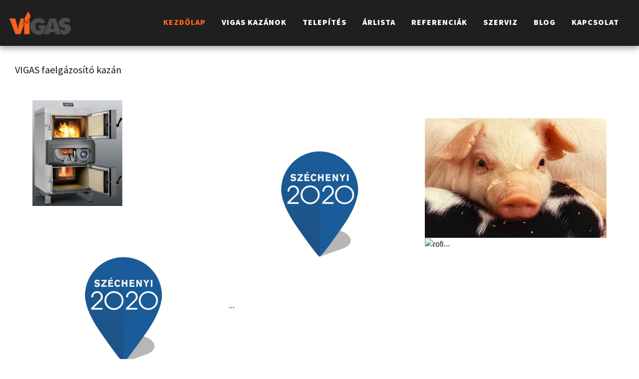

--- FILE ---
content_type: text/html; charset=utf-8
request_url: https://vigas.hu/component/tags/tag/vigas-faelgazosito-kazan.html
body_size: 37282
content:
<!DOCTYPE html>
<html lang="hu-hu">
<head>
<meta name="viewport" content="width=device-width, initial-scale=1, maximum-scale=1">
<base href="https://vigas.hu/component/tags/tag/vigas-faelgazosito-kazan.html" />
	<meta http-equiv="content-type" content="text/html; charset=utf-8" />
	<meta name="generator" content="Joomla! - Open Source Content Management" />
	<title>VIGAS faelgázosító kazán</title>
	<link href="/component/tags/tag/vigas-faelgazosito-kazan.feed?type=rss" rel="alternate" type="application/rss+xml" title="RSS 2.0" />
	<link href="/component/tags/tag/vigas-faelgazosito-kazan.feed?type=atom" rel="alternate" type="application/atom+xml" title="Atom 1.0" />
	<link href="/templates/pawcreative/favicon.ico" rel="shortcut icon" type="image/vnd.microsoft.icon" />
	<link href="/plugins/content/pdf_embed/assets/css/style.css" rel="stylesheet" type="text/css" />
	<link href="/media/jui/css/chosen.css?53a93d024535c62f4b5b899c0d69b9d9" rel="stylesheet" type="text/css" />
	<link href="/plugins/system/rokbox/assets/styles/rokbox.css" rel="stylesheet" type="text/css" />
	<link href="/media/jui/css/bootstrap.min.css?53a93d024535c62f4b5b899c0d69b9d9" rel="stylesheet" type="text/css" />
	<link href="/media/jui/css/icomoon.css" rel="stylesheet" type="text/css" />
	<link href="/media/jui/css/bootstrap-responsive.min.css?53a93d024535c62f4b5b899c0d69b9d9" rel="stylesheet" type="text/css" />
	<link href="/media/jui/css/bootstrap-extended.css?53a93d024535c62f4b5b899c0d69b9d9" rel="stylesheet" type="text/css" />
	<link href="https://vigas.hu/templates/pawcreative/XTC/css.php?id=56&amp;file=default" rel="stylesheet" type="text/css" />
	<link href="https://vigas.hu/templates/pawcreative/XTC/css.php?id=56&amp;group=grid" rel="stylesheet" type="text/css" />
	<link href="https://vigas.hu/templates/pawcreative/XTC/css.php?id=56&amp;group=style6" rel="stylesheet" type="text/css" />
	<link href="https://vigas.hu/templates/pawcreative/XTC/css.php?id=56&amp;group=typo" rel="stylesheet" type="text/css" />
	<link href="https://vigas.hu/templates/pawcreative/XTC/css.php?id=56&amp;group=css3effects" rel="stylesheet" type="text/css" />
	<link href="https://vigas.hu/templates/system/css/system.css" rel="stylesheet" type="text/css" />
	<link href="https://vigas.hu/templates/system/css/general.css" rel="stylesheet" type="text/css" />
	<link href="https://vigas.hu/templates/pawcreative/XTC/css.php?id=56&amp;file=template" rel="stylesheet" type="text/css" />
	<link href="https://vigas.hu/modules/mod_jxtc_elevator/assets/styles.css" rel="stylesheet" type="text/css" />
	<link href="/plugins/system/cookiespolicynotificationbar/assets/css/cpnb-style.min.css" rel="stylesheet" type="text/css" />
	<link href="/plugins/system/cookiespolicynotificationbar/assets/css/balloon.min.css" rel="stylesheet" type="text/css" />
	<style type="text/css">

#jxtc6972620c756ed .maplink {background-color:transparent;width:100%;margin: 0 auto}
#jxtc6972620c756ed .area {
	fill:#ffffff;
	stroke:#fb611b;
	stroke-width:0.5;
}
#jxtc6972620c756ed .area:hover {
	fill:#fb611b;
	stroke:#ffffff;
}
#jxtc6972620c756ed .disabledarea {
	fill:#c0c0c0;
	stroke:#ffffff;
	stroke-width:0.5;
}
#qitagcloud_1426 {text-align:center;line-height:36px;}#qitagcloud_1426 a{margin-left:4px;margin-right:4px;padding:0px;-webkit-border-radius:1px;-moz-border-radius:1px;border-radius:1px;}#qitagcloud_1426 a:link{text-decoration:none;font-weight:normal;}#qitagcloud_1426 a:visited{text-decoration:0;font-weight:0;}#qitagcloud_1426 a:hover{text-decoration:underline;}

/* BEGIN: Cookies Policy Notification Bar - J! system plugin (Powered by: Web357.com) */
.cpnb-outer { border-color: rgba(32, 34, 38, 1); }
.cpnb-outer.cpnb-div-position-top { border-bottom-width: 1px; }
.cpnb-outer.cpnb-div-position-bottom { border-top-width: 1px; }
.cpnb-outer.cpnb-div-position-top-left, .cpnb-outer.cpnb-div-position-top-right, .cpnb-outer.cpnb-div-position-bottom-left, .cpnb-outer.cpnb-div-position-bottom-right { border-width: 1px; }
.cpnb-message { color: #f1f1f3; }
.cpnb-message a { color: #ffffff }
.cpnb-button, .cpnb-button-ok, .cpnb-m-enableAllButton { -webkit-border-radius: 4px; -moz-border-radius: 4px; border-radius: 4px; font-size: 12px; color: #ffffff; background-color: rgba(59, 137, 199, 1); }
.cpnb-button:hover, .cpnb-button:focus, .cpnb-button-ok:hover, .cpnb-button-ok:focus, .cpnb-m-enableAllButton:hover, .cpnb-m-enableAllButton:focus { color: #ffffff; background-color: rgba(49, 118, 175, 1); }
.cpnb-button-decline, .cpnb-button-delete, .cpnb-button-decline-modal, .cpnb-m-DeclineAllButton { color: #ffffff; background-color: rgba(119, 31, 31, 1); }
.cpnb-button-decline:hover, .cpnb-button-decline:focus, .cpnb-button-delete:hover, .cpnb-button-delete:focus, .cpnb-button-decline-modal:hover, .cpnb-button-decline-modal:focus, .cpnb-m-DeclineAllButton:hover, .cpnb-m-DeclineAllButton:focus { color: #ffffff; background-color: rgba(175, 38, 20, 1); }
.cpnb-button-cancel, .cpnb-button-reload, .cpnb-button-cancel-modal { color: #ffffff; background-color: rgba(90, 90, 90, 1); }
.cpnb-button-cancel:hover, .cpnb-button-cancel:focus, .cpnb-button-reload:hover, .cpnb-button-reload:focus, .cpnb-button-cancel-modal:hover, .cpnb-button-cancel-modal:focus { color: #ffffff; background-color: rgba(54, 54, 54, 1); }
.cpnb-button-settings, .cpnb-button-settings-modal { color: #ffffff; background-color: rgba(90, 90, 90, 1); }
.cpnb-button-settings:hover, .cpnb-button-settings:focus, .cpnb-button-settings-modal:hover, .cpnb-button-settings-modal:focus { color: #ffffff; background-color: rgba(54, 54, 54, 1); }
.cpnb-button-more-default, .cpnb-button-more-modal { color: #ffffff; background-color: rgba(123, 138, 139, 1); }
.cpnb-button-more-default:hover, .cpnb-button-more-modal:hover, .cpnb-button-more-default:focus, .cpnb-button-more-modal:focus { color: #ffffff; background-color: rgba(105, 118, 119, 1); }
.cpnb-m-SaveChangesButton { color: #ffffff; background-color: rgba(133, 199, 136, 1); }
.cpnb-m-SaveChangesButton:hover, .cpnb-m-SaveChangesButton:focus { color: #ffffff; background-color: rgba(96, 153, 100, 1); }
@media only screen and (max-width: 600px) {
.cpnb-left-menu-toggle::after, .cpnb-left-menu-toggle-button {
content: "Categories";
}
}
/* END: Cookies Policy Notification Bar - J! system plugin (Powered by: Web357.com) */

	</style>
	<script type="application/json" class="joomla-script-options new">{"csrf.token":"474590b7d0974c70498cb4bba991e9b0","system.paths":{"root":"","base":""}}</script>
	<script src="/media/system/js/core.js?53a93d024535c62f4b5b899c0d69b9d9" type="text/javascript"></script>
	<script src="/media/jui/js/jquery.min.js?53a93d024535c62f4b5b899c0d69b9d9" type="text/javascript"></script>
	<script src="/media/jui/js/jquery-noconflict.js?53a93d024535c62f4b5b899c0d69b9d9" type="text/javascript"></script>
	<script src="/media/jui/js/jquery-migrate.min.js?53a93d024535c62f4b5b899c0d69b9d9" type="text/javascript"></script>
	<script src="/media/jui/js/chosen.jquery.min.js?53a93d024535c62f4b5b899c0d69b9d9" type="text/javascript"></script>
	<script src="/media/jui/js/bootstrap.min.js?53a93d024535c62f4b5b899c0d69b9d9" type="text/javascript"></script>
	<script src="/media/system/js/mootools-core.js?53a93d024535c62f4b5b899c0d69b9d9" type="text/javascript"></script>
	<script src="/media/system/js/mootools-more.js?53a93d024535c62f4b5b899c0d69b9d9" type="text/javascript"></script>
	<script src="/plugins/system/rokbox/assets/js/rokbox.js" type="text/javascript"></script>
	<script src="https://vigas.hu/templates/pawcreative/js/template.js" type="text/javascript"></script>
	<script src="https://vigas.hu/templates/pawcreative/js/xtcMenu.js" type="text/javascript"></script>
	<script src="https://vigas.hu/modules/mod_jxtc_elevator/assets/elevator.js" type="text/javascript"></script>
	<script src="/plugins/system/cookiespolicynotificationbar/assets/js/cookies-policy-notification-bar.min.js" type="text/javascript"></script>
	<script type="text/javascript">

	jQuery(function ($) {
		initChosen();
		$("body").on("subform-row-add", initChosen);

		function initChosen(event, container)
		{
			container = container || document;
			$(container).find("select").chosen({"disable_search_threshold":10,"search_contains":true,"allow_single_deselect":true,"placeholder_text_multiple":"Type or select some options","placeholder_text_single":"Jel\u00f6lj\u00f6n be egy be\u00e1ll\u00edt\u00e1st","no_results_text":"Nincs egyez\u0151 eredm\u00e9ny"});
		}
	});
	if (typeof RokBoxSettings == 'undefined') RokBoxSettings = {pc: '100'};window.addEvent('load', function(){ xtcMenu(null, 'menu', 250, 20, 'hf', new Fx.Transition(Fx.Transitions.Cubic.easeInOut), 80, true, false); });jQuery(function($){ initPopovers(); $("body").on("subform-row-add", initPopovers); function initPopovers (event, container) { $(container || document).find(".hasPopover").popover({"html": true,"trigger": "hover focus","container": "body"});} });

// BEGIN: Cookies Policy Notification Bar - J! system plugin (Powered by: Web357.com)
var cpnb_config = {"w357_position":"top","w357_hide_after_time":"display_always","w357_duration":"60","w357_animate_duration":"1000","w357_limit":"0","w357_message":"Weblapunk cookie-kat használ az oldal működtetése céljából. A weboldal használatával Ön beleegyezik ezen cookie-k elhelyezésébe az Ön által használt eszközön. Döntését a weblap böngészése közben bármikor megváltoztathatja a bal alsó sarokban látható ikonra kattintva.","w357_display_ok_btn":"1","w357_buttonText":"Elfogadom","w357_display_decline_btn":"1","w357_buttonDeclineText":"Elutasítom","w357_display_cancel_btn":"0","w357_buttonCancelText":"Cancel","w357_display_settings_btn":"1","w357_buttonSettingsText":"Beállítások","w357_buttonMoreText":"Adatkezelési tájékoztatónk","w357_buttonMoreLink":"","w357_display_more_info_btn":"1","w357_fontColor":"#f1f1f3","w357_linkColor":"#ffffff","w357_fontSize":"12px","w357_backgroundColor":"rgba(50, 58, 69, 1)","w357_borderWidth":"1","w357_body_cover":"1","w357_overlay_state":"0","w357_overlay_color":"rgba(10, 10, 10, 0.3)","w357_height":"auto","w357_cookie_name":"cookiesDirective","w357_link_target":"_blank","w357_popup_width":"800","w357_popup_height":"600","w357_customText":"\u003Cp\u003E\u003Cstrong\u003EAdatvédelmi Tájékoztató\u003C\/strong\u003E\u003C\/p\u003E\r\n\u003Cp\u003EAz oldal tulajdonosa\/adatkezelője: Alltherm Trading s.r.o.\u003C\/p\u003E\r\n\u003Cp\u003EE-mail cím: \u003Ca href=\u0022mailto:info@alltherm.hu\u0022\u003Einfo@alltherm.hu\u003C\/a\u003E\u003C\/p\u003E\r\n\u003Cp\u003EA weboldal teljes tartalma szerzői jogvédelem alatt áll.\u003C\/p\u003E\r\n\u003Cp\u003EA \u003Ca href=\u0022http:\/\/www.vigas.hu\/\u0022\u003Ewww.vigas.hu\u003C\/a\u003E oldalról bármilyen tartalmat (képet, videót, táblázatot vagy szöveget\/szöveg részletet) másolni, más oldalon\/fórumon felhasználni csak a tulajdonos írásos engedélyével lehet. Ellenkező esetben a hatályos jogszabályok alapján jogi eljárás megindítását kezdeményezzük, továbbá a jogosulatlan felhasználás napidíja is felszámolásra kerül. Ennek díja 300 €\/nap\u003C\/p\u003E\r\n\u003Cp\u003EA \u003Ca href=\u0022http:\/\/www.vigas.hu\/\u0022\u003Ewww.vigas.hu\u003C\/a\u003E weboldalon kezdeményezett feliratkozás, illetve beüzemelés\/szerviz igény bejelentésével a feltételek kifejezett elfogadását jelentik, azaz a felhasználó előzetes hozzájárulását adja a cég adatbázisába való felvételhez, illetve az elektronikus levelek fogadásához, melyek marketing célú leveleket is tartalmazhatnak.\u003C\/p\u003E\r\n\u003Cp\u003EA feliratkozáskor megadott adatokat az érvényes törvényi előírásoknak megfelelően bizalmasan kezeljük, harmadik fél számára csak akkor adjuk át, ha az a megigényelt beüzemeléshez, szerviz feladat elvégzéséhez szükséges.\u003C\/p\u003E\r\n\u003Cp\u003EAz adatvédelmi elveink kialakításakor figyelembe vettük a GDPR új szabályzását. Ha a honlapjaink tartalmaznak más oldalakra irányító linkeket, azokra az adatvédelmi nyilatkozat nem terjed ki.\u003C\/p\u003E\r\n\u003Cp\u003E\u003Cspan style=\u0022text-decoration: underline;\u0022\u003ERészletes információ a kezelt adatokról:\u003C\/span\u003E\u003C\/p\u003E\r\n\u003Cp\u003EAdatkezelés célja: hírlevélre\/képzésre való feliratkozás esetén a feliratkozó belegyezik hírlevelek fogadásába.\u003C\/p\u003E\r\n\u003Cp\u003ETárolt adatok: Név, e-mail cím (opcionális: telefonszám)\u003C\/p\u003E\r\n\u003Cp\u003EAdatmódosítás kérhető az \u003Ca href=\u0022mailto:info@alltherm.hu\u0022\u003Einfo@alltherm.hu\u003C\/a\u003E e-mail címen.\u003C\/p\u003E\r\n\u003Cp\u003EHírlevére\/oktatásra feliratkozók adatait 3. személynek nem adjuk ki.\u003C\/p\u003E\r\n\u003Cp\u003EAdatkezelés célja: beüzemelés-, szerviz igény bejelentés\u003C\/p\u003E\r\n\u003Cp\u003EEbben az esetén a felhasználó által megadott e-mail címre küldjük meg, a feladat elvégzésére felkért külsős partner elérhetőségét. Egyúttal a felhasználó által megadott elérhetőségeket ugyanebben az e-mailben eljuttatjuk a külsős szerviz partnerünknek, hogy kölcsönösen egyeztetni tudjanak megfelelő időpontról.\u003C\/p\u003E\r\n\u003Cp\u003ETárolt adatok: Név, e-mail cím, beüzemelés\/szerviz elvégzésének helyszíne, telefonszám, készülék adatai, garanciához szükséges adatok\u003C\/p\u003E\r\n\u003Cp\u003E\u003Cspan style=\u0022text-decoration: underline;\u0022\u003ECookie-k\u003C\/span\u003E\u003C\/p\u003E\r\n\u003Cp\u003EA honlap úgynevezett cookie-kat használ. A cookie egy információcsomag, amit honlapunk az Ön böngészőjének küld el  azzal a céllal, hogy elmentse bizonyos beállításait, megkönnyítse a honlapunk használatát és közreműködik abban, hogy statisztikai jellegű információt gyűjtsünk a látogatóinkról. A cookie-k nem tartalmaznak személyes információkat, és nem alkalmasak az egyéni felhasználó azonosítására. Néhány süti a honlap bezárása után megszűnik, néhány pedig hosszabb időre tárolásra kerül számítógépén. Ha nem szeretné, hogy számítógépét azonosítsuk, akkor kérjük, úgy állítsa be internetböngészőjét, hogy az töröljön minden Cookie-t a számítógépről, blokkolja azokat, vagy figyelmeztesse Önt rájuk.\u003C\/p\u003E\r\n\u003Cp\u003EA cookie-k törléséről bővebb tájékoztatást az alábbi linkeken találhat:\u003C\/p\u003E\r\n\u003Cul\u003E\r\n\u003Cli\u003EInternet Explorer:  \u003Ca href=\u0022http:\/\/windows.microsoft.com\/en-us\/internet-explorer\/delete-manage-cookies#ie=ie-11\u0022\u003Ehttp:\/\/windows.microsoft.com\/en-us\/internet-explorer\/delete-manage-cookies#ie=ie-11\u003C\/a\u003E\u003C\/li\u003E\r\n\u003Cli\u003EFirefox:  \u003Ca href=\u0022https:\/\/support.mozilla.org\/en-US\/kb\/cookies-information-websites-store-on-your-computer\u0022\u003Ehttps:\/\/support.mozilla.org\/en-US\/kb\/cookies-information-websites-store-on-your-computer\u003C\/a\u003E\u003C\/li\u003E\r\n\u003Cli\u003EChrome: \u003Ca href=\u0022https:\/\/support.google.com\/chrome\/answer\/95647?hl=en\u0022\u003Ehttps:\/\/support.google.com\/chrome\/answer\/95647?hl=en\u003C\/a\u003E\u003C\/li\u003E\r\n\u003C\/ul\u003E\r\n\u003Cp\u003EWeboldal: \u003Ca href=\u0022http:\/\/www.vigas.hu\/\u0022\u003Ewww.vigas.hu\u003C\/a\u003E\u003C\/p\u003E\r\n\u003Cp\u003ETárhelyszolgáltató: tarhely.eu\u003C\/p\u003E\r\n\u003Cp\u003EBiztonság:\u003C\/p\u003E\r\n\u003Cp\u003EMegfelelő biztonsági intézkedéseket hoztunk annak érdekében, hogy a személyes adataikat védjük illetéktelen hozzáférés, továbbítás, nyilvánosságra hozatal elől.\u003C\/p\u003E\r\n\u003Cp\u003EAz adatkezelés időtartamán belül Önt megilletik többek között a következő jogok:\u003C\/p\u003E\r\n\u003Cul\u003E\r\n\u003Cli\u003Ea tájékoztatáshoz való jog,\u003C\/li\u003E\r\n\u003Cli\u003Eaz adatok helyesbítéséhez való jog,\u003C\/li\u003E\r\n\u003Cli\u003Eaz adatok törléséhez való jog,\u003C\/li\u003E\r\n\u003C\/ul\u003E\r\n\u003Cp\u003E\u003Cstrong\u003EAdatkezelési tájékoztató módosítása\u003C\/strong\u003E\u003C\/p\u003E\r\n\u003Cp\u003EAz Adatkezelő fenntartja a jogot, hogy jelen adatkezelési tájékoztatót módosítsa. A honlap módosítás hatálybalépését követő használatával elfogadja a módosított adatkezelési tájékoztatót.\u003C\/p\u003E","w357_more_info_btn_type":"custom_text","w357_blockCookies":"1","w357_autoAcceptAfterScrolling":"0","w357_numOfScrolledPixelsBeforeAutoAccept":"300","w357_reloadPageAfterAccept":"1","w357_enableConfirmationAlerts":"0","w357_confirm_allow_msg":"Ön engedélyezni készül az összes cookie-t, amelyet a webhely határoz meg. Biztos benne, hogy engedélyezi az összes cookie-t ezen a webhelyen?","w357_confirm_delete_msg":"Ön arra készül, hogy eltávolítsa az ezen a weboldalon beállított összes cookie-t. Biztosan letiltja és törli az összes cookie-t a böngészőjéről?","w357_show_in_iframes":"0","w357_shortcode_is_enabled_on_this_page":0,"w357_base_url":"https:\/\/vigas.hu\/","w357_current_url":"https:\/\/vigas.hu\/component\/tags\/tag\/vigas-faelgazosito-kazan.html","w357_always_display":"0","w357_expiration_cookieAccept":"365","w357_expiration_cookieDecline":"180","w357_expiration_cookieCancel":"3"};
// END: Cookies Policy Notification Bar - J! system plugin (Powered by: Web357.com)


// BEGIN: Cookies Policy Notification Bar - J! system plugin (Powered by: Web357.com)
var cpnb_cookiesCategories = {"cookie_categories_group0":{"cookie_category_id":"required-cookies","cookie_category_name":"Alapvető cookie-k","cookie_category_description":"Ezen cookie-k szükségesek a weboldal működtetéséhez. Ezek a cookie-k nem tárolnak személyes adatokat és kikapcsolásuk esetén a weboldal működésében akadályokat tapasztalhat.","cookie_category_checked_by_default":"1","cookie_category_status":"1"},"cookie_categories_group1":{"cookie_category_id":"analytical-cookies","cookie_category_name":"Analitikai cookie-k","cookie_category_description":"Weboldalunkon harmadik fél által elhelyezett cookie-k, melyek lehetővé teszik számunkra a látogatások és a forgalom mérését. Segítségükkel meg tudjuk állapítani, melyek a legnépszerűbb oldalaink és elemezni a látogatóink viselkedését weboldalainkon.\r\nAmennyiben nem engedélyezi a cookie-kat nem tudjuk megállapítani, hogy meglátogatta oldalunkat és nem tudjuk ellenőrizni az oldal teljesítményét.","cookie_category_checked_by_default":"1","cookie_category_status":"1"}};
// END: Cookies Policy Notification Bar - J! system plugin (Powered by: Web357.com)


// BEGIN: Cookies Policy Notification Bar - J! system plugin (Powered by: Web357.com)
var cpnb_manager = {"w357_m_modalState":"1","w357_m_floatButtonState":"1","w357_m_floatButtonPosition":"bottom_left","w357_m_HashLink":"cookies","w357_m_modal_menuItemSelectedBgColor":"rgba(200, 200, 200, 1)","w357_m_saveChangesButtonColorAfterChange":"rgba(13, 92, 45, 1)","w357_m_floatButtonIconSrc":"https:\/\/vigas.hu\/plugins\/system\/cookiespolicynotificationbar\/assets\/icons\/cpnb-cookies-manager-icon-1-64x64.png","w357_m_floatButtonText":"Cookie beállítások","w357_m_modalHeadingText":"Részletes Cookie beállítások","w357_m_checkboxText":"Engedélyezett","w357_m_lockedText":"(Letiltva)","w357_m_EnableAllButtonText":"Összes cookie engedélyezése","w357_m_DeclineAllButtonText":"Összes cookie tiltása","w357_m_SaveChangesButtonText":"Beállítások mentése","w357_m_confirmationAlertRequiredCookies":"Ezek a cookie-k szigorúan szükségesek ezen a weboldalon. Nem tilthatja le ezt a cookie-kategóriát. Köszönjük megértését."};
// END: Cookies Policy Notification Bar - J! system plugin (Powered by: Web357.com)

	</script>

<script src="https://vigas.hu/templates/pawcreative/js/scrollReveal.min.js" type="text/javascript"></script>
<script src="https://vigas.hu/templates/pawcreative/js/SmoothScroll.js" type="text/javascript"></script>
<script>
  jQuery(window).scroll(function () {
      if (jQuery("#headerwrap").offset().top > 20) {
          jQuery("#headerwrap").addClass("stickyscroll")
      } else {
          jQuery("#headerwrap").removeClass("stickyscroll")
      }
  });
</script>

<script src="http://cdnjs.cloudflare.com/ajax/libs/waypoints/2.0.3/waypoints.min.js"></script> 
<script src="https://vigas.hu/templates/pawcreative/js/jquery.counterup.min.js" type="text/javascript"></script>
<link href='https://fonts.googleapis.com/css?family=Source+Sans+Pro:400,300,400italic,300italic,600,600italic,700,700italic,900,900italic' rel='stylesheet' type='text/css'>
 <script>
    jQuery(document).ready(function( $ ) {
        $('.txtcounter').counterUp({
            delay: 100,
            time: 5000
        });
    });
  </script>
  

<!-- BEGIN: Google Analytics -->
<script>console.log("Google analytics javascript code goes here...")</script>
<!-- END: Google Analytics -->



<script>
  (function(i,s,o,g,r,a,m){i['GoogleAnalyticsObject']=r;i[r]=i[r]||function(){
  (i[r].q=i[r].q||[]).push(arguments)},i[r].l=1*new Date();a=s.createElement(o),
  m=s.getElementsByTagName(o)[0];a.async=1;a.src=g;m.parentNode.insertBefore(a,m)
  })(window,document,'script','//www.google-analytics.com/analytics.js','ga');

  ga('create', 'UA-74651862-1', 'auto');
  ga('send', 'pageview');

</script>
<!-- Universal Google Analytics Plugin by PB Web Development -->



<script type="text/javascript">
var show_popup=1;
jQuery(document).bind("contextmenu", function(e) { if (show_popup==0) e.preventDefault(); else {e.preventDefault();jQuery('#openModal').css('opacity','1');jQuery('#openModal').css('pointer-events','auto');} });
jQuery(document).ready(function() {
    jQuery(document).on("click","#close",function() {
        jQuery('#openModal').css('opacity','0');
        jQuery('#openModal').css('pointer-events','none');
    });
});
</script><style type="text/css">
	.modalDialog {
	position: fixed;
	font-family: Arial, Helvetica, sans-serif;
	top: 0;
	right: 0;
	bottom: 0;
	left: 0;
	background: rgba(0,0,0,0.8);
	z-index: 99999;
	opacity:0;
	-webkit-transition: opacity 400ms ease-in;
	-moz-transition: opacity 400ms ease-in;
	transition: opacity 400ms ease-in;
pointer-events: none;
}

.modalDialog:target {
	opacity:1;
	pointer-events: auto;
}

.modalDialog > div {
	width: 400px;
	position: relative;
	margin: 10% auto;
	padding: 5px 20px 13px 20px;
	border-radius: 10px;
	background: #fff;
	background: -moz-linear-gradient(#fff, #999);
	background: -webkit-linear-gradient(#fff, #999);
	background: -o-linear-gradient(#fff, #999);
}

.close {
	background: #606061;
	color: #FFFFFF;
	line-height: 25px;
	position: absolute;
	right: -12px;
	text-align: center;
	top: -10px;
	width: 24px;
	text-decoration: none;
	font-weight: bold;
	-webkit-border-radius: 12px;
	-moz-border-radius: 12px;
	border-radius: 12px;
	-moz-box-shadow: 1px 1px 3px #000;
	-webkit-box-shadow: 1px 1px 3px #000;
	box-shadow: 1px 1px 3px #000;
}

.close:hover { background: #00d9ff; }
</style>

<script type="text/javascript">
	function disableSelection(target){
	if (typeof target.onselectstart!="undefined") // IE
		target.onselectstart=function(){return false}
	else if (typeof target.style.MozUserSelect!="undefined") // Firefox
		target.style.MozUserSelect="none"
	else // Opera etc
		target.onmousedown=function(){return false}
	target.style.cursor = "default"
	}
</script>

<script type="text/javascript">
		window.addEvent('domready', function() {
			document.body.oncopy = function() {
				return false;
			}
		});
</script>
<meta http-equiv="imagetoolbar" content="no">
</head>
<body class="innerpage sticky default com_tags">
    
	<div id="headerwrap" class="sticky xtc-bodygutter">

    <div id="headertop">
        <div id="headertop_inner">
        </div>
    </div>
		<div id="header" class="xtc-wrapper clearfix">
        
      
					
                    
			<div id="logo" class="hd2">
				<a ondragstart="return false;" class="hideTxt" href="/index.php">
					Vigas.hu				</a>
			</div>
         
                             
						<div id="menuwrap">
				<div id="menu" class="clearfix hd8  suckerfish">
					<ul class="menu xtcdefaultmenu">
<li class="menu-1 item-638 current active"><a ondragstart="return false;" href="/" >Kezdőlap</a></li><li class="menu-2 item-1546 deeper parent"><a ondragstart="return false;" href="/vigas-kazanok.html" >Vigas Kazánok</a><ul><li class="item-1624"><a ondragstart="return false;" href="/vigas-kazanok/kazanok-muszaki-leirasa.html" >Kazánok műszaki adatai, leírása</a></li><li class="item-1446 deeper parent"><a ondragstart="return false;" href="/vigas-kazanok/faelgazosito-kazanok.html" >Faelgázosító kazánok</a><ul><li class="item-1531"><a ondragstart="return false;" href="/vigas-kazanok/faelgazosito-kazanok/vigas-16-18-kw.html" >Vigas 16 (18 kW)</a></li><li class="item-1532"><a ondragstart="return false;" href="/vigas-kazanok/faelgazosito-kazanok/vigas-16-lc-18-kw.html" >Vigas 16 LC (18 kW)</a></li><li class="item-1533"><a ondragstart="return false;" href="/vigas-kazanok/faelgazosito-kazanok/vigas-25-31-kw.html" >Vigas 25 (31 kW)</a></li><li class="item-1534"><a ondragstart="return false;" href="/vigas-kazanok/faelgazosito-kazanok/vigas-25-lc-31-kw.html" >Vigas 25 LC (31 kW)</a></li><li class="item-1535"><a ondragstart="return false;" href="/vigas-kazanok/faelgazosito-kazanok/vigas-40-41-kw.html" >Vigas 40 (41 kW)</a></li><li class="item-1536"><a ondragstart="return false;" href="/vigas-kazanok/faelgazosito-kazanok/vigas-40-lc-41-kw.html" >Vigas 40 LC (41 kW)</a></li><li class="item-1537"><a ondragstart="return false;" href="/vigas-kazanok/faelgazosito-kazanok/vigas-60-72-kw.html" >Vigas 60 (72 kW)</a></li><li class="item-1538"><a ondragstart="return false;" href="/vigas-kazanok/faelgazosito-kazanok/vigas-60-lc-72-kw.html" >Vigas 60 LC (72 kW)</a></li><li class="item-1539"><a ondragstart="return false;" href="/vigas-kazanok/faelgazosito-kazanok/vigas-80-92-kw.html" >Vigas 80 (92 kW)</a></li><li class="item-1540"><a ondragstart="return false;" href="/vigas-kazanok/faelgazosito-kazanok/vigas-80-lc-92-kw.html" >Vigas 80 LC (92 kW)</a></li><li class="item-1541"><a ondragstart="return false;" href="/vigas-kazanok/faelgazosito-kazanok/vigas-100-100-kw.html" >Vigas 100 (100 kW)</a></li><li class="item-1542"><a ondragstart="return false;" href="/vigas-kazanok/faelgazosito-kazanok/vigas-100-lc-100-kw.html" >Vigas 100 LC (100 kW)</a></li></ul></li><li class="item-1547 deeper parent"><a ondragstart="return false;" href="/vigas-kazanok/holegbefuvo-kazanok.html" >Hőlégbefúvó kazánok</a><ul><li class="item-1548"><a ondragstart="return false;" href="/vigas-kazanok/holegbefuvo-kazanok/vigas-25-tvz-28-kw.html" >Vigas 25 TVZ (28 kW)</a></li></ul></li><li class="item-1544 deeper parent"><a ondragstart="return false;" href="/vigas-kazanok/pellet-faelgazosito-kombinalt-kazanok.html" >Pellet/Faelgázosító kombinált kazánok</a><ul><li class="item-1810"><a ondragstart="return false;" href="/vigas-kazanok/pellet-faelgazosito-kombinalt-kazanok/vigas-12-dpa-16-kw.html" >Vigas 12 DPA (12/16 kW)</a></li><li class="item-1782"><a ondragstart="return false;" href="/vigas-kazanok/pellet-faelgazosito-kombinalt-kazanok/vigas-18-dpa-24-kw.html" >Vigas 18 DPA (18/24 kW)</a></li><li class="item-1545"><a ondragstart="return false;" href="/vigas-kazanok/pellet-faelgazosito-kombinalt-kazanok/vigas-26-dpa-38-kw.html" >Vigas 26 DPA (26/38 kW)</a></li></ul></li><li class="item-1549 deeper parent"><a ondragstart="return false;" href="/vigas-kazanok/kazan-tuning.html" >Kazán tuning</a><ul><li class="item-1551"><a ondragstart="return false;" href="/vigas-kazanok/kazan-tuning/turbulator.html" >Turbulátor</a></li><li class="item-1552"><a ondragstart="return false;" href="/vigas-kazanok/kazan-tuning/lambda-szett.html" >Lambda szett</a></li><li class="item-1553"><a ondragstart="return false;" href="/vigas-kazanok/kazan-tuning/ak2013s-szett.html" >AK2013S szett</a></li></ul></li><li class="item-1554 deeper parent"><a ondragstart="return false;" href="/vigas-kazanok/szabalyozok.html" >Szabályozók</a><ul><li class="item-1555"><a ondragstart="return false;" href="/vigas-kazanok/szabalyozok/ak4000-2013-tol.html" >AK4000 (2013-tól)</a></li><li class="item-1556"><a ondragstart="return false;" href="/vigas-kazanok/szabalyozok/ak3000-2010-2012.html" >AK3000 (2010-2012)</a></li><li class="item-1557"><a ondragstart="return false;" href="/vigas-kazanok/szabalyozok/ak2000-1999-2009.html" >AK2000 (1999-2009)</a></li></ul></li><li class="item-1578 deeper parent"><a ondragstart="return false;" href="/vigas-kazanok/kiegeszitok.html" >Kiegészítők</a><ul><li class="item-1579"><a ondragstart="return false;" href="/vigas-kazanok/kiegeszitok/ak4000-expander.html" >AK4000 VIGAS Expander</a></li><li class="item-1580"><a ondragstart="return false;" href="/vigas-kazanok/kiegeszitok/ak3000-expander.html" >AK3000 VIGAS Expander</a></li><li class="item-1581"><a ondragstart="return false;" href="/vigas-kazanok/kiegeszitok/ak2000-expander.html" >AK2000 VIGAS Expander</a></li><li class="item-1582"><a ondragstart="return false;" href="/vigas-kazanok/kiegeszitok/rozsdamentes-tartolab.html" >Rozsdamentes tartóláb</a></li><li class="item-1583"><a ondragstart="return false;" href="/vigas-kazanok/kiegeszitok/elszivo-ventillator.html" >Elszívó ventillátor</a></li><li class="item-1856"><a ondragstart="return false;" href="/vigas-kazanok/kiegeszitok/sonniger.html" >Sonniger</a></li></ul></li></ul></li><li class="menu-3 item-1558 deeper parent"><a ondragstart="return false;" href="/telepites.html" >Telepítés</a><ul><li class="item-1559"><a ondragstart="return false;" href="/telepites/kazantalpak.html" >Kazántalpak</a></li><li class="item-1560"><a ondragstart="return false;" href="/telepites/keveroszelep.html" >Keverőszelep</a></li><li class="item-1561"><a ondragstart="return false;" href="/telepites/biztonsagi-huto-hocserelo.html" >Biztonsági hűtő hőcserélő</a></li><li class="item-1562"><a ondragstart="return false;" href="/telepites/szivattyu.html" >Szivattyú</a></li><li class="item-1563"><a ondragstart="return false;" href="/telepites/szobatermosztat.html" >Szobatermosztát</a></li><li class="item-1564"><a ondragstart="return false;" href="/telepites/kemeny.html" >Kémény</a></li></ul></li><li class="menu-4 item-1565"><a ondragstart="return false;" href="/arlista.html" >Árlista</a></li><li class="menu-5 item-1567 deeper parent"><a ondragstart="return false;" href="http://vigas.hu/#region6wrap" >Referenciák</a><ul><li class="item-1568"><a ondragstart="return false;" href="/referenciak/megtakaritas.html" >Megtakarítás</a></li><li class="item-1569"><a ondragstart="return false;" href="/referenciak/tanusitvanyok.html" >Tanúsítványok</a></li></ul></li><li class="menu-6 item-1570 deeper parent"><a ondragstart="return false;" href="http://vigas.hu/#region2wrap" >Szerviz</a><ul><li class="item-1571"><a ondragstart="return false;" href="/sevice/alkatreszek.html" >VIGAS faelgázosító kazán alkatrészek</a></li><li class="item-1572"><a ondragstart="return false;" href="/sevice/beuzemeles-igenyles.html" >Beüzemelés igénylés</a></li><li class="item-1573"><a ondragstart="return false;" href="/sevice/eves-felulvizsgalat.html" >Éves felülvizsgálat</a></li><li class="item-1574"><a ondragstart="return false;" href="/sevice/garancia-ervenyesseg-ellenorzes.html" >Garancia érvényesség ellenőrzés</a></li><li class="item-1575"><a ondragstart="return false;" href="/sevice/hiba-alkatreszigeny-bejelentes.html" >Hiba / Alkatrészigény bejelentés</a></li></ul></li><li class="menu-7 item-1655"><a ondragstart="return false;" href="/blogs.html" >Blog</a></li><li class="menu-8 item-1868"><a ondragstart="return false;" href="/kapcsolat.html" >Kapcsolat</a></li></ul>
<div class="mobilebtn">
<select size="1" class="menu xtcmobilemenu"  onchange="location.href=this.value" title="Menu">
<option value="/" selected="selected">Kezdőlap</option><option value="/vigas-kazanok.html" >Vigas Kazánok</option><option value="/vigas-kazanok/kazanok-muszaki-leirasa.html" >-Kazánok műszaki adatai, leírása</option><option value="/vigas-kazanok/faelgazosito-kazanok.html" >-Faelgázosító kazánok</option><option value="/vigas-kazanok/faelgazosito-kazanok/vigas-16-18-kw.html" >--Vigas 16 (18 kW)</option><option value="/vigas-kazanok/faelgazosito-kazanok/vigas-16-lc-18-kw.html" >--Vigas 16 LC (18 kW)</option><option value="/vigas-kazanok/faelgazosito-kazanok/vigas-25-31-kw.html" >--Vigas 25 (31 kW)</option><option value="/vigas-kazanok/faelgazosito-kazanok/vigas-25-lc-31-kw.html" >--Vigas 25 LC (31 kW)</option><option value="/vigas-kazanok/faelgazosito-kazanok/vigas-40-41-kw.html" >--Vigas 40 (41 kW)</option><option value="/vigas-kazanok/faelgazosito-kazanok/vigas-40-lc-41-kw.html" >--Vigas 40 LC (41 kW)</option><option value="/vigas-kazanok/faelgazosito-kazanok/vigas-60-72-kw.html" >--Vigas 60 (72 kW)</option><option value="/vigas-kazanok/faelgazosito-kazanok/vigas-60-lc-72-kw.html" >--Vigas 60 LC (72 kW)</option><option value="/vigas-kazanok/faelgazosito-kazanok/vigas-80-92-kw.html" >--Vigas 80 (92 kW)</option><option value="/vigas-kazanok/faelgazosito-kazanok/vigas-80-lc-92-kw.html" >--Vigas 80 LC (92 kW)</option><option value="/vigas-kazanok/faelgazosito-kazanok/vigas-100-100-kw.html" >--Vigas 100 (100 kW)</option><option value="/vigas-kazanok/faelgazosito-kazanok/vigas-100-lc-100-kw.html" >--Vigas 100 LC (100 kW)</option><option value="/vigas-kazanok/holegbefuvo-kazanok.html" >-Hőlégbefúvó kazánok</option><option value="/vigas-kazanok/holegbefuvo-kazanok/vigas-25-tvz-28-kw.html" >--Vigas 25 TVZ (28 kW)</option><option value="/vigas-kazanok/pellet-faelgazosito-kombinalt-kazanok.html" >-Pellet/Faelgázosító kombinált kazánok</option><option value="/vigas-kazanok/pellet-faelgazosito-kombinalt-kazanok/vigas-12-dpa-16-kw.html" >--Vigas 12 DPA (12/16 kW)</option><option value="/vigas-kazanok/pellet-faelgazosito-kombinalt-kazanok/vigas-18-dpa-24-kw.html" >--Vigas 18 DPA (18/24 kW)</option><option value="/vigas-kazanok/pellet-faelgazosito-kombinalt-kazanok/vigas-26-dpa-38-kw.html" >--Vigas 26 DPA (26/38 kW)</option><option value="/vigas-kazanok/kazan-tuning.html" >-Kazán tuning</option><option value="/vigas-kazanok/kazan-tuning/turbulator.html" >--Turbulátor</option><option value="/vigas-kazanok/kazan-tuning/lambda-szett.html" >--Lambda szett</option><option value="/vigas-kazanok/kazan-tuning/ak2013s-szett.html" >--AK2013S szett</option><option value="/vigas-kazanok/szabalyozok.html" >-Szabályozók</option><option value="/vigas-kazanok/szabalyozok/ak4000-2013-tol.html" >--AK4000 (2013-tól)</option><option value="/vigas-kazanok/szabalyozok/ak3000-2010-2012.html" >--AK3000 (2010-2012)</option><option value="/vigas-kazanok/szabalyozok/ak2000-1999-2009.html" >--AK2000 (1999-2009)</option><option value="/vigas-kazanok/kiegeszitok.html" >-Kiegészítők</option><option value="/vigas-kazanok/kiegeszitok/ak4000-expander.html" >--AK4000 VIGAS Expander</option><option value="/vigas-kazanok/kiegeszitok/ak3000-expander.html" >--AK3000 VIGAS Expander</option><option value="/vigas-kazanok/kiegeszitok/ak2000-expander.html" >--AK2000 VIGAS Expander</option><option value="/vigas-kazanok/kiegeszitok/rozsdamentes-tartolab.html" >--Rozsdamentes tartóláb</option><option value="/vigas-kazanok/kiegeszitok/elszivo-ventillator.html" >--Elszívó ventillátor</option><option value="/vigas-kazanok/kiegeszitok/sonniger.html" >--Sonniger</option><option value="/telepites.html" >Telepítés</option><option value="/telepites/kazantalpak.html" >-Kazántalpak</option><option value="/telepites/keveroszelep.html" >-Keverőszelep</option><option value="/telepites/biztonsagi-huto-hocserelo.html" >-Biztonsági hűtő hőcserélő</option><option value="/telepites/szivattyu.html" >-Szivattyú</option><option value="/telepites/szobatermosztat.html" >-Szobatermosztát</option><option value="/telepites/kemeny.html" >-Kémény</option><option value="/arlista.html" >Árlista</option><option value="http://vigas.hu/#region6wrap" >Referenciák</option><option value="/referenciak/megtakaritas.html" >-Megtakarítás</option><option value="/referenciak/tanusitvanyok.html" >-Tanúsítványok</option><option value="http://vigas.hu/#region2wrap" >Szerviz</option><option value="/sevice/alkatreszek.html" >-VIGAS faelgázosító kazán alkatrészek</option><option value="/sevice/beuzemeles-igenyles.html" >-Beüzemelés igénylés</option><option value="/sevice/eves-felulvizsgalat.html" >-Éves felülvizsgálat</option><option value="/sevice/garancia-ervenyesseg-ellenorzes.html" >-Garancia érvényesség ellenőrzés</option><option value="/sevice/hiba-alkatreszigeny-bejelentes.html" >-Hiba / Alkatrészigény bejelentés</option><option value="/blogs.html" >Blog</option><option value="/kapcsolat.html" >Kapcsolat</option></select>
    </div>
				</div>
			</div>
		</div>
        
	</div>
    <div id="message"><div id="system-message-container">
	</div>
</div>
   
	        <div id="region3wrap" class="xtc-bodygutter xtc-spacer">
        <div id="region3pad" class="xtc-wrapperpad">
	<div id="region3" class="row-fluid xtc-wrapper">
   
  
    
        





                





	<div class="span12">
        	  	<div id="component" class="r3spacer_top"><div class="tag-category">
				<h2>
			VIGAS faelgázosító kazán		</h2>
	    
  
				<div class="category-desc">
												<div class="clr"></div>
		</div>
							
	
	
<form action="https://vigas.hu/component/tags/tag/vigas-faelgazosito-kazan.html" method="post" name="adminForm" id="adminForm" class="form-inline">
		<fieldset class="filters btn-toolbar">
							<div class="btn-group pull-right">
				<label for="limit" class="element-invisible">
					Tételek #				</label>
				<select id="limit" name="limit" class="inputbox input-mini" size="1" onchange="this.form.submit()">
	<option value="5">5</option>
	<option value="10">10</option>
	<option value="15">15</option>
	<option value="20" selected="selected">20</option>
	<option value="25">25</option>
	<option value="30">30</option>
	<option value="50">50</option>
	<option value="100">100</option>
	<option value="0">Mind</option>
</select>
			</div>
		
		<input type="hidden" name="filter_order" value="" />
		<input type="hidden" name="filter_order_Dir" value="" />
		<input type="hidden" name="limitstart" value="" />
		<input type="hidden" name="task" value="" />
		<div class="clearfix"></div>
	</fieldset>
	
	<div class="row-fluid"><div class="span4 col0"><div class="cat-list-row clearfix" ><a ondragstart="return false;" href="/vigas-kazanok/kazanok-muszaki-leirasa.html"><img ondragstart="return false;" src="/images/kazanok/thumbs/kazanok_s.jpg" alt=""></a><span class="tag-body"></span></div><div class="cat-list-row clearfix" ><a ondragstart="return false;" href="/blogok/850-aktualis-energiatakarekossagi-palyazati-lehetosegek-2018.html"><img ondragstart="return false;" src="/images/blog/2020.png" alt=""></a><span class="tag-body"><p>Blog cikkünkben</p>...</span></div><div class="cat-list-row clearfix" ><a ondragstart="return false;" href="/blogok/838-babolnai-gazdanapok-meghivo.html"><img ondragstart="return false;" src="/images/blog/VIGAS_Bábolna2.jpg" alt=""></a><span class="tag-body"><p>&nbsp;<img</p>...</span></div><div class="cat-list-row clearfix" ><a ondragstart="return false;" href="/blogok/908-ginop-plusz-1-2-3.html"><img ondragstart="return false;" src="/images/blog/ginop_palyazat_2015_hirek.jpg" alt=""></a><span class="tag-body"><p><img</p>...</span></div></div><div class="span4 col1"><div class="cat-list-row clearfix" ><span class="tag-body"></span></div><div class="cat-list-row clearfix" ><a ondragstart="return false;" href="/blogok/854-lakossagi-energiahatekonysagi-hitelprogram-2018.html"><img ondragstart="return false;" src="/images/blog/2020.png" alt=""></a><span class="tag-body"><p><img</p>...</span></div><div class="cat-list-row clearfix" ><span class="tag-body"></span></div><div class="cat-list-row clearfix" ><a ondragstart="return false;" href="/blogok/907-tamogatasi-program-indul-az-agrariumban-vp2-4-1-1-20-allattarto-telepek-fejlesztesenek-es-a-vp2-4-1-3-20-kerteszeti-uzemek-korszerusitesenek-palyazati-lehetosege.html"><img ondragstart="return false;" src="/images/blog/2020.png" alt=""></a><span class="tag-body"><p><img</p>...</span></div></div><div class="span4 col2"><div class="cat-list-row clearfix" ><span class="tag-body"></span></div><div class="cat-list-row clearfix" ><a ondragstart="return false;" href="/blogok/836-videkfejlesztesi-program-allattarto-telepek-korszerusitese-2016-vigas-faelgazosito-kazannal.html"><img ondragstart="return false;" src="/images/blog/rofi.jpg" alt=""></a><span class="tag-body"><p><img ondragstart="return false;" alt="rofi"</p>...</span></div></div></div></form>	</div></div> 
          		</div>
	 	</div>
        </div>
	</div>
	<div id="region12wrap" class="xtc-bodygutter xtc-spacer"><div id="region12pad" class="xtc-wrapperpad"><div id="region12" class="row-fluid xtc-wrapper"><div class="row-fluid"><div id="bottom1" class="xtcBootstrapGrid span4 firstcolumn cols-3 column-1"><div class="singlearea"><div class="module nomarg nopad wtext"><h3 class="moduletitle"><span class="first_word">Hivatalos Partnereink</span></h3> <div class="modulecontent"> <div id="jxtc6972620c756ed">
	<div class="mapheader"><div align="center"><span style="color: #ffffff;">Hivatalos partnereink megtekintéséhez kérjük kattintson az adott megyére.</span></div><br /><br /></div>
<div class="maplink">
	<svg id="jxtc6972620c756edsvg" viewBox="1 0 611 378" preserveAspectRatio="xMinYMin meet"><g><a ondragstart="return false;" xlink:href="bacs-kiskun.html" xlink:show="replace"><path id="area0"  data-content="B&amp;aacute;cs-Kiskun" data-placement="top" data-trigger="hover" class="area 0 hasPopover" d="M257.38,208.68L258.1,206.83L256.41,203.96L262.41,205.31L262.62,206.06L266.46,207.94L268.73,206.7L269.49,203.98L272.64,202.93L275.03,199.65L278.34,199.78L279.15,201.03L281.18,196.37L283.57,195.72L284.6,194.4L286.24,194.71L291.61,200.09L288.88,203.34L286.96,207.67L290.67,212.95L293.44,209.47L293.26,208.12L294.59,208.11L298.9,204.03L303.29,205.31L305.96,196.55L311.04,198.44L313.25,196.39L316.22,201.56L318.3,208.29L322.34,212.86L322.34,212.86L319.12,214.2L311.55,211.9L307.93,216.77L306.93,215.72L304.39,218.17L309.45,224.35L309.99,228.21L312.03,228.23L314.2,230.77L315.48,230.84L318.66,234.63L318.28,236.36L320.19,235.61L322.17,236.12L324,234.36L323.88,233.05L325.05,232.39L325.95,233.19L328.91,231.88L328.5,230.89L329.93,229.67L333.32,232.63L334.67,230.11L337.46,227.81L337.69,226.64L335.33,219.88L335.33,219.88L336.16,219.82L339.39,212.96L344.22,215.96L349.1,217.39L348.98,214.98L350.39,212.57L356.79,210.01L359.08,211.51L359.08,211.51L362.37,213.36L363.26,214.65L362.33,215.59L362.74,217.51L360.28,218.67L360.29,220.08L363.57,220.52L365.11,223.35L361.94,224.94L361.71,226.26L358.56,228.65L356.73,227.86L355.95,228.36L354.82,230.89L353.88,230.01L351.23,232.17L350.35,231.92L351.85,233.94L353.43,234.23L354,233.52L354.34,234.65L351.21,235.22L351.09,237.4L353.76,239.16L354.27,237.79L353.54,236.12L354.6,235.61L356.14,237.19L356.17,238.2L356.17,238.2L352.84,241.21L347.71,248.22L351.62,252.44L348.85,260.14L350.06,261.8L349.57,264.59L350.06,266.12L345.35,271.62L340.65,267.72L330.64,274.02L333.28,277.3L336.9,276.62L341.01,280.62L341.54,283.14L340.02,285.36L341.6,288.51L339.77,293.03L337.66,294.82L334.22,292.5L327.42,297.75L325.42,296.2L319.47,298.1L320.15,300.31L322.66,303.55L317.73,308.85L321.61,314.4L323.21,318.8L323.21,318.8L321.96,319.66L320.2,318.45L317.56,321.04L311.41,320.05L310.49,322L305.99,324.43L307.8,327.66L302.42,330.77L302.46,332.63L297.93,337.14L294.83,338.47L293.35,336.48L286,341.15L287.77,344.07L287.25,344.55L286.23,343.48L273.81,343.51L272.73,338.47L270.07,338.01L266.4,343.08L267.66,347.69L261.65,347.81L260,349.86L261.18,352.9L260.01,353.02L259.22,351.88L256.99,352.64L252.01,351.49L249.55,353.94L248.09,353.39L248.46,354.7L244.91,355.5L244.15,354.23L243.54,354.92L243.54,354.92L242.14,353.67L242.83,352.01L245.67,350.45L247.16,350.51L244.85,348.42L248.37,340.83L246.32,339.22L246.4,337.92L248.58,337.05L246.07,335.79L245.19,331.36L246.44,329.97L243.74,328.85L243.74,328.85L243.65,327.44L244.89,328L245.68,325.84L242.06,324.76L242.14,322.47L243.15,321.27L244.49,321.02L244.15,323.04L244.77,324.35L246.77,318.73L248.52,318.13L247.99,316.63L248.73,314.62L245.41,316.93L244.24,316.13L247.16,312.7L247.92,313.35L248.96,312.18L248.12,308.21L249.07,308.08L250.83,309.42L252.3,309.25L253.29,303.34L251.17,299.76L249.96,291.52L250.38,289.45L253.21,284.62L253.25,280.83L250.87,275.17L250.62,269.58L247.95,265.51L247.69,263.5L249.77,260.27L253.9,259.65L257.36,257.67L260.61,252.71L260.77,250.35L259.04,247.18L257.81,242.17L256.12,238.9L253.6,236.56L253.44,231.14L253.44,231.14L256.41,223.09L256.41,223.09L257.28,220.91L255.89,215.07L256.74,212.01L256.74,212.01z"/></a><a ondragstart="return false;" xlink:href="bekes.html" xlink:show="replace"><path id="area1"  data-content="B&amp;eacute;k&amp;eacute;s" data-placement="top" data-trigger="hover" class="area 1 hasPopover" d="M438.62,182l1.25,1.01l0.73,-1.17l1.94,0.85l2.87,4.46l1.16,-0.41l0.03,-1.68l5.66,4.47l6.5,0.86l2.71,2.34l6.55,-0.34l-0.79,2.49l0.67,1.76l-1.37,1.04l0.62,3.21l-5.23,3.9l0.88,3.08l-1.19,0.59l-0.01,1.27l1.54,1.64l9.73,3.96l5.06,0.05l1.31,1.31l1.16,-0.33l0.15,1.61l-0.99,0.26l-0.69,2.1l1.99,-1.84l2.45,0.8l0.88,1.12l1.58,-1.75l6.15,-0.94l-0.76,-2.48l0.86,-2.9l3.17,0.55l1.89,-1.63l0.46,-1.58l0.94,-0.55l0.25,1.31l1.49,-1.07l0,0l1.76,0.77l0.91,2.26l-1.05,0.58l-0.86,3.26l1.23,0.41l0.01,0.69l-0.7,1.34l-1.31,-0.36l-1.89,2.99l-3.41,0.79l-0.08,2.36l1.42,3.09l-0.96,0.24l-0.24,2.63l-7.21,3.59l-0.12,4.75l-0.97,2.37l-2.24,2.26l0.07,0.92l3.73,2.64l0.17,2.48l-1.42,1.13l-1.78,3.38l-1.88,-1.25l-2.08,0.87l-1.53,-0.67l0.33,2.18l1.81,1.91l-1.5,1.64l-1.7,0.54l-0.89,3.04l-3.9,-1.92l-1.48,1.01l-2.13,0.09l-1.18,1.47l-1.02,3.52l1.56,1.14l-2.59,4.74l-1.43,0.52l-1.33,5.32l1.2,3.17l1.99,0.16l1.81,3.07l-0.35,1.38l-2.08,3.43l0.5,1.11l-6.48,-0.89l-0.67,1.38l-0.86,0.1l-0.69,7.26l-2.2,2.28l0.58,3.14l-0.96,0.9l-1.99,-0.1l-0.24,-0.85l-2.82,0.61l-1.06,4.93l-2.8,1.15l-0.73,1.27l-2.45,-0.74l-1.16,-2.18l-2.78,0.92l-3.69,-0.61l-0.61,-1.79l-1.77,0.27l-0.73,1.77l-2.42,-1.21l-1.52,-2.04l-7.35,1.87l-1.35,-0.27l0,0l-2.44,-1.87l0.98,-3.8l-0.13,-4.17l-1.75,-4.43l-4.2,0.65l-0.91,3.7l-5.14,-0.52l-0.14,0.57l-4.2,-2.08l-2.66,-3.44l0,0l2.08,-1.88l1.01,0.05l-0.07,-4.29l0,0v-1.74l2.22,-0.7l-0.5,-2.66l1.33,-6.36l-0.27,-1.2l-2.45,-0.93l-1.17,-1.58l0.73,-1.33l-0.23,-9.63l-0.61,-0.43l0.63,-4.68l1.23,-0.03l-0.96,-5.95l1.47,-4.37l-2.99,-2.34l-5.13,0.05l-4.94,-4.81l-2.73,1.08l0,0l-1.37,-7.23l4.53,-5.05l5.03,0.21l2.6,-1.13l0.75,-1.78l2.57,0.62l1.66,-0.72l3.97,2.32l2.86,-1.87l1.66,0.46l1.05,-0.74l1.96,-3.03l0.17,-2.1l-2.08,-0.32l0.72,-0.74l1.25,0.47l-0.27,-1.96l-1.25,-0.45l0.66,-2.78l-0.97,-0.95l0.33,-3.47l1.48,0.13l0.3,-1.41l2.5,-1.35l0.23,2.18l4.44,-0.03l-0.13,-1.03l0.89,-0.22l-0.55,-0.36l2.42,-1.04l0.74,-1.5l1.52,0.58l-1.14,-1.43l0.42,-2.07l-1.12,-2.38l0.24,-1.31l2.01,-0.46l-1.77,-3.58l4.32,-3.35l1.44,0.03l1.9,-1.85l1.22,0.03L438.62,182zM444.31,247.26l-5.51,2.4l-2.21,-1.51l-3.7,3.32l2.11,2.57l1.43,-0.03l2.74,4.19l-2.15,5.29l15.11,-4.14l1.21,-0.52l2.01,-2.86l2.16,0.85l2.29,-1.39l-0.69,-1.34l0.41,-1.28l-2.42,-2.89l-2.18,-0.1l-1.47,-1.64l-2.77,0.17l-1.61,1.8h-1.35l-1.45,-3.16l-0.99,0.92L444.31,247.26z"/></a><a ondragstart="return false;" xlink:href="bekes.html" xlink:show="replace"><path id="area2"  data-content="B&amp;eacute;k&amp;eacute;scsaba" data-placement="top" data-trigger="hover" class="area 2 hasPopover" d="M446.76,247.83L447.71,250.16L449.07,250.16L450.67,248.36L453.44,248.19L454.92,249.83L457.1,249.94L459.52,252.82L459.11,254.11L459.8,255.45L457.5,256.83L455.35,255.98L453.34,258.84L452.13,259.37L437.02,263.5L439.17,258.21L436.43,254.02L435,254.04L432.89,251.47L436.59,248.15L438.8,249.66L444.31,247.26L445.27,247.92L446.26,247z"/></a><a ondragstart="return false;" xlink:href="baranya.html" xlink:show="replace"><path id="area3"  data-content="Baranya" data-placement="top" data-trigger="hover" class="area 3 hasPopover" d="M174.87,304.5l2.1,0.76l0.58,-1.05l1.69,-0.16l1.94,2.54l0.68,-0.94l-1.46,-0.66l-0.09,-2.97l1.75,-0.86l1.56,1l4.53,-2.97l-0.02,-2.06l-1.38,-1.6l-0.02,-3.81l3.76,-1.6l3.68,0.84l4.25,-2.01l2.83,2.49l-0.24,2.79l0.71,2.07l3.28,1.69l0.13,1.46l-1.34,1.41l0.17,4.15l2.2,0.87l1.32,-0.47l0.56,1.5l-1.75,4.83l-1.88,1.34l-1.73,0.16l0.79,1.52l1.25,0.05l5.6,-3.46l-0.07,-1.13l1.88,-0.3l-0.39,-0.73l1.67,-1.13l-0.13,-3.97l0.71,0.98l1.89,0.35l1.46,2.56l0.8,0.23l0.17,-1.22l0.53,0.81l-0.62,1.01l0.76,1.64l-0.99,2.86l1.99,1.39l1.85,-0.23l-0.69,1.31l2.17,3.72l1.94,-1.01l0.77,1.99l2.4,1.51l3.64,4.7l0.7,-0.64l5.07,3.04l1.53,-0.82l1.18,0.77l3.22,-0.17l0,0l2.7,1.12l-1.25,1.39l0.88,4.43l2.51,1.26l-2.18,0.87l-0.08,1.31l2.06,1.61l-3.53,7.59l2.32,2.1l-1.5,-0.06l-2.83,1.57l-0.69,1.66l1.4,1.25l0,0l-0.39,3.84l-1.3,0.18l-2.95,-1.47l-1.12,-1.4l-2.44,-0.59l-1.52,-1.62l-3.07,0.8l-0.92,-0.68l0.14,2.56l-1.9,1.1l1.11,1.64l-1.36,1.03l-0.69,-1.12l-0.68,2.83l-0.77,0.09l0.7,1.79l-1.94,0.71l-0.72,1.74l-1.77,0.72l0.01,1.83l-1.42,-0.35l-0.49,1.24l-1.71,0.01l-1.2,0.66l0.07,0.67l-2.75,-1.43l-0.84,3.65l-2.26,-0.42l-0.94,0.97l0.13,3.15l-3.66,-0.42l-0.86,-0.59l-0.24,-1.77l-2.74,-1.86l0.19,0.86l-0.81,-0.13l-1.78,2.68l-0.35,-0.85l-3.33,-0.95l-1.78,0.7l-3,-0.86l-1.28,-2.19l-3.9,-1.11L185.42,372l-1.67,-1.48l-2.53,-0.18l-1.69,2.63l-1.94,0.49l-5.13,-1.66l-2.47,-2.12l-6.26,1.34l-2.07,-0.82l-2.62,1.5l-1.4,1.87l-1.06,-2.09l-1.32,-0.7l-1,-2.91l-1.05,0.75l-3.07,-1.65l-1.88,0.62l-1.72,-2.32l-2.53,-0.17l-1.51,-0.93l-2.24,0.44l-1.57,-1.65l0,0l1.59,-0.52l-0.23,-1.15l1.7,-1.63l0.81,1.85l0.72,-1.07l2.17,0.39l0.64,-1.73l-0.76,-1.98l0.63,-0.75l-1.17,-0.89l0.28,-1.23l-2.25,-1.36l0.04,-1.84l-2.84,-0.1l-0.72,-1.6l-0.69,0.3l0.82,1.91l-1.44,-0.15l-1.78,-6.37l2.72,-0.78l0.08,-1.93l-1.98,-2.72l-0.39,-2.2l2.49,-1.02l0.13,-1.09l1.42,-0.23l0.53,-3.67l-1.36,-1.49l1.86,-0.99l0.16,-6.19l1.55,-2.83l0.02,-1.77l1.89,-1.88l-0.91,-1.88l1.75,-1.33l1.25,3.55l1.81,0.6l1.59,-1.79l-0.2,-1.16l0.87,-0.39l0.6,1.07l1.32,-0.34l0.11,1.18l2.51,0.35l1.21,-1.36l1.26,0.31l0.51,-1.03l2.05,0.34l0.54,-0.71l1.08,0.65l1.11,-0.96l-0.35,-3.6l2.18,-6.25l4.68,-0.23l0.45,1.34l1.37,-0.55l2.13,1L174.87,304.5zM192.04,325.91l-3.77,-1l-3.12,2.18l0.66,2.23l-3.79,0.12l0.28,2.15l1.41,2.2l-0.52,2.63l3.66,2.11l2.98,3.69l5.16,-2.02l0.79,-4.37l1.45,-0.78l0.3,-2.8l1.35,-1l2.71,0.93l1.89,-1.58l-1.41,-3.94l-3.12,-4.11l-5.84,2.65L192.04,325.91z"/></a><a ondragstart="return false;" xlink:href="borsod-abauj-zemplen.html" xlink:show="replace"><path id="area4"  data-content="Borsod-Aba&amp;uacute;j-Zempl&amp;eacute;n" data-placement="top" data-trigger="hover" class="area 4 hasPopover" d="M480.64,0.01L481.51,1.44L484.86,3.67L485.98,3.45L487.44,4.89L487.41,6.32L489.87,10.6L491.53,10.11L493.15,11.14L494.38,9.74L495.46,10.59L496.21,10.29L497.11,12.68L497.07,15.94L500.64,22.97L500.75,25.73L501.57,26.78L502.6,26.56L504.44,27.65L504.31,29.29L505.47,29.84L505.29,31.39L506.54,32.16L510.19,33.39L513.17,33.19L515.24,34.49L516.18,33.99L516.58,30.05L518.27,30.06L518.93,31.51L520.28,30.36L521.02,30.89L520.59,29.96L521.13,29.3L521.41,30.28L521.9,29.33L522.13,30.02L522.98,29.52L524.61,30.47L524.67,29.17L526.53,28.18L529.9,28.49L533.73,26.29L536.26,28.33L538.1,27.11L539.03,29.04L539.87,27.8L540.14,28.52L541.9,28.2L541.9,28.2L541.48,29.8L542.38,30.7L540.61,30.76L542.28,31.86L540.84,32.19L538.5,35.46L539.36,37.76L537.14,37.49L537.19,38.88L535.63,37.95L536.72,39.13L536.03,40.1L535.56,38.84L534.22,38.07L534.31,39.26L532.29,39.29L533.33,37.37L532.2,37.52L529.53,39.95L528.9,41.25L529.38,42.26L528.42,41.86L526.17,44.49L525.51,43.82L525.6,44.98L524.39,45.56L523.77,47.05L521.67,46.18L519.67,47.36L517.63,46.98L516.72,49.11L515.7,46.63L515.3,48L514.21,46.91L514.36,48.73L512.98,48.99L513.17,50.35L512.14,50.61L511.63,51.89L510.46,51.26L510.11,52.95L508.61,53.58L508.69,51.83L506.99,52.74L506.23,52.04L505.9,53.62L505.07,52.92L500.87,53.53L496.05,52.97L492.9,51.12L492.36,52.14L490.85,52.23L487.39,54.28L487.75,55.6L486.18,56.01L486.07,55.4L484.04,54.98L483.21,56.83L481.93,55.17L480.7,55.24L478.97,58.03L479.44,60.88L478.13,62.8L478.89,64.81L481.38,67.02L481.14,67.72L479.81,67.36L480.19,68.8L481.62,68.61L482.46,69.53L480.23,70.36L480.14,72.86L479.49,73.2L478.02,72.18L477.49,74.76L472.66,74.77L471.09,76.33L469.45,75.04L467.57,75.27L467.46,74.01L464.75,74.09L463.69,71.87L460.96,74.01L461.44,75.58L460.52,76.2L458.07,75.34L456.09,75.74L456.35,73.94L455.72,73.31L454.45,73.79L452.7,72.93L452.38,74.09L447.86,78.57L450.44,82.45L449.95,83.19L451.75,84.45L451.75,84.45L450.77,88.51L449.04,89.97L450.38,90.66L451.96,90.22L452.06,90.95L448.29,93.91L448.3,97.46L445.8,99L447.9,103.45L446.9,104.92L446.68,107.28L445.23,109.2L444.67,112.46L444.03,113.12L442.48,111.59L440.67,112.29L440.11,114.72L440.7,116.57L436.21,117.5L434.73,119.1L434.92,120.35L433.89,120.14L431.93,121.47L430.44,119.74L430.59,122.3L431.95,122.68L430.87,123.37L430.87,123.37L429.39,123.1L429.39,123.1L427.37,123.1L427.91,125.23L429.66,126.3L429.08,127.12L427.97,126.6L427.53,125.09L426.32,125.01L426.21,123.6L425.28,123.73L425.28,123.73L422.24,121.97L419.48,124.01L420.09,125.62L420.09,125.62L414.21,120.98L412.96,121.46L411.66,120.43L411.27,121.33L408.27,121.26L403.01,118.09L402.19,117.01L404.26,114.23L398.38,109.25L397.25,106.71L396.11,105.93L395.74,103.5L396.85,101.05L396.08,97.76L392.58,96.21L391,93.45L391,93.45L392.54,91.41L392.54,91.41L393.21,91.32L393.21,91.32L393.85,91.99L395.76,91.92L394.99,90.66L397.39,88.87L396.93,87.45L393.22,85.56L391.2,83.43L394.78,76.2L394.82,73.6L393.79,71.45L395.38,71.16L396.14,70.09L396.14,70.09L407.29,69.22L410.97,72.19L414.27,73L415.75,76.12L419.27,74.26L420.61,74.04L421.96,74.9L423.74,74.17L425.24,72.3L426.93,72.04L428.06,68.38L426.86,67.86L427.2,63.69L425.57,62.16L425.65,61.11L421.47,59.88L419.2,60.5L416.85,58.09L415.84,59.25L409.78,58.91L404.76,61.97L397.67,61.71L393.84,63.63L393.84,63.63L391.21,58.99L387.85,59.18L386.95,58.59L385.58,59.15L385.91,60.86L383.55,63.69L382.9,66.87L379.99,64.68L379.27,62.75L377.72,63.42L376.51,62.8L375.78,66.15L372.65,67.22L369.84,66.62L368.71,65L366.01,63.99L365.29,61.07L361.93,59.97L359.54,60.68L358.89,60L358.89,60L358.41,58.77L356.29,58.44L355.15,56.59L355.15,56.59L357.72,54.59L356.81,53.73L357.59,52.77L358.6,52.8L362.52,49.19L363.3,46.45L362.88,45.07L366.65,45.74L369.37,45.36L368.97,44.06L371.27,43.88L371.9,42.63L371.17,41.86L372.4,41.42L376.49,43.95L378.86,43.55L378.42,42.42L380.09,42.49L381.15,38.87L383.71,36.39L384.44,35.18L383.95,34.45L387.76,29.82L387.15,27.72L388.46,25.94L388.4,22.49L391.27,18.82L393.2,17.68L392.65,16.51L394.46,15.35L395.43,13.37L396.57,13.13L396.82,9.87L396.07,7.6L397.53,6.65L399.13,7.94L400.16,5.68L403.6,7.01L410.06,3.44L412.22,3.45L415.23,2.15L416.77,2.77L426.98,0.29L426.38,1.35L427.16,1.13L427.16,2.98L428.87,4.64L433.53,3.79L434.99,6.46L435.59,5.94L435.71,6.87L436.99,7.12L437.1,8.58L438.63,8.51L439.29,9.28L442.21,7.26L445.67,7.98L445.68,8.67L446.82,8.06L449.37,9.31L449.94,11.88L451.82,12.76L452.81,12.5L454.42,9.43L456.44,8.55L457.08,9.15L457.75,8.29L459.75,7.93L459.73,7.08L460.45,7.29L460.83,6.54L461.87,6.99L462.51,6.29L465.02,8.15L468.5,8.54L469.45,7.22L468.95,6.23L469.56,6.32L469.95,5.29L469.32,4.65L470.39,4.26L469.48,3.98L469.88,3.32L475.01,3.67L476.97,2.96L478.39,3.62L479.09,0.86z"/></a><a ondragstart="return false;" xlink:href="pest.html" xlink:show="replace"><path id="area5"  data-content="Budapest" data-placement="top" data-trigger="hover" class="area 5 hasPopover" d="M270.25,131.44L269.97,131.98L271.05,132.76L273.17,133.2L274.37,134.88L274.35,135.77L273.59,135.86L276.19,137.6L275.02,138.28L277.15,140.52L279.36,140.8L280.36,141.85L282.58,141.24L284.27,145.04L289.23,144.13L288.84,147.12L290.63,151.02L287.63,151.93L285.79,154.72L284.4,154.44L282.99,157.02L282.39,156.79L279.03,160.08L276.63,164.66L273.91,165.23L273.02,166.2L269.19,162.32L269.82,161.29L267.88,158.9L263.24,161.82L262.23,160.65L256.55,162.76L255.97,160.54L256.95,159.48L256.52,156.86L258.24,155.27L258.4,153.11L257.7,152.66L258.78,151.32L257.05,148.48L255.6,148.49L254.59,147.28L255.47,146.28L254.39,145.25L255.19,143.66L253.75,143.19L254.53,143.07L254.58,140.38L253.71,140.4L255,139.36L254,136.58L255.91,135.58L258.32,136.41L259.43,134.82L263.46,134.57L262.67,132.22L264.21,131.44L267.39,131.85L267.07,134.5L269.05,131.46z"/></a><a ondragstart="return false;" xlink:href="csongrad.html" xlink:show="replace"><path id="area6"  data-content="Csongr&amp;aacute;d" data-placement="top" data-trigger="hover" class="area 6 hasPopover" d="M358.93,320.7l2.06,-3.99l1.95,0.59l3.55,-1.49l1.59,2.05l3.76,9.17l0,0l-2.44,-1.37l-0.09,-0.93l-2.34,-2.19l-3.73,1.84l-2.83,-2.12l-0.46,-1.96L358.93,320.7zM400.03,292.12l2.66,3.44l4.21,2.09l0.14,-0.57l5.14,0.52l0.91,-3.7l4.21,-0.65l1.75,4.43l0.13,4.17l-0.98,3.8l2.44,1.87l0,0l-2.27,3.54l0.83,5.53l-2.75,-0.32l-1.4,5.5l-3.31,2.84l-1.9,-0.95l-1.51,3.17l-8.52,-6.87l-4.11,-1.68l-0.41,2.87l-2.81,3.17l-2.5,0.22l-3.28,-1.86l-0.52,0.91l-1.2,-1.08l-1.23,1.18l-1.17,-2.51l-3.75,2.64l-0.37,-0.91l-1.82,1.36l-3,3.8l-0.53,-0.66l0,0l1.41,-0.71l0.36,-2.12l-0.66,-0.82l1.6,-5.87l-3.87,0.81l-1.47,-0.68l-0.82,-0.84l-0.18,-4.35h2.08l0.75,0.73l5.28,-0.26l0.6,-4.43l-0.72,-4.06l0,0l5.72,-0.18l2.47,-0.86l3.28,-2.32l2.52,-3.39l8.59,-4.95L400.03,292.12zM388.64,238.37l2.73,-1.08l4.95,4.81l5.13,-0.05l2.99,2.34l-1.47,4.37l0.96,5.95l-1.23,0.03l-0.63,4.68l0.61,0.43l0.23,9.64l-0.73,1.33l1.17,1.58l2.45,0.93l0.27,1.2l-1.33,6.36l0.51,2.66l-2.22,0.71v1.74l0,0l-6.36,-0.13l-4.8,-6.7l-1.56,0.21l-1.46,-2.42l-3.96,2.18l-1.29,-2.27l-6.06,0.24l0.57,2.88l-3.99,0.95l1.52,2.7l-4.01,3.97l-2.03,-0.81l0.69,-2.99l-0.72,-1.14l-1.67,0.82l-1.7,5.25l0.14,2.4l0,0l0,0l0,0l-1.03,-0.18l-1.15,1.02l0.11,3.86l2.4,1.79l-0.97,2.61l-0.48,-0.64l-2.83,0.04l-1.43,-1.16l-3.26,-0.33l-0.97,2.55l0.48,3.23l-3.27,-1.74l-1.26,0.08l-4.53,4.21l3.24,2.64l4.35,0.85l1.63,1.13l-2.15,3.56l0.38,2.12l1.15,0.31v2.04l-1.28,1.42l-2.65,0.49l0,0l-8.33,-0.65l-1.79,1.53l-5.31,1.82l-3.22,2.79l-5.18,-2.35l-2.54,-3.1l-1.29,0.03l-1.93,-2.29l0,0l-1.61,-4.41l-3.88,-5.55l4.94,-5.3l-2.51,-3.24l-0.69,-2.2l5.96,-1.9l1.99,1.55l6.8,-5.25l3.44,2.32l2.11,-1.79l1.83,-4.53l-1.58,-3.14l1.52,-2.22l-0.53,-2.52l-4.11,-4l-3.62,0.68l-2.64,-3.28l10.01,-6.3l4.71,3.9l4.7,-5.49l-0.49,-1.53l0.5,-2.79l-1.22,-1.66l2.77,-7.69l-3.91,-4.22l5.13,-7.01l3.32,-3.01l0,0l0.39,1.85l1.55,0.66l0.67,2.99l1.53,-0.55l-0.51,-1.86l0.86,-0.54l5.67,4.18l2.38,-3.76l1.72,0.37l-0.29,-1.59l1.51,-0.97l2.12,0.56l3.2,3.49l3.27,0.85l1.29,-0.83l0.62,-2.28l4.68,-0.12L388.64,238.37z"/></a><a ondragstart="return false;" xlink:href="hajdu-bihar.html" xlink:show="replace"><path id="area7"  data-content="Debrecen" data-placement="top" data-trigger="hover" class="area 7 hasPopover" d="M480.27,142.57L480.09,139.84L482.97,132.84L491.71,131.35L498.13,128.15L498.76,128.54L496.92,132.41L497.67,132.6L500,129.33L502.49,130.59L502.49,130.59L505.7,130.03L505.7,130.03L506.61,131.05L504.57,137.62L508.93,138.16L511.36,135.49L514.67,134.16L519.22,137.96L518.36,139.02L518.11,144.99L514.76,151.09L512.6,150.81L509.13,154.07L505.56,154.53L502.12,156.37L501.1,155.39L500.92,152.98L499.36,152.29L495.75,152.59L493.85,154.61L490.89,155.96L489.94,149.37L488.6,147.47L488.35,143.86L485.21,143.35L485.21,143.35z"/></a><a ondragstart="return false;" xlink:href="fejer.html" xlink:show="replace"><path id="area8"  data-content="Duna&amp;uacute;jv&amp;aacute;ros" data-placement="top" data-trigger="hover" class="area 8 hasPopover" d="M256.41,223.09L253.05,224.32L249.66,224.01L246.74,220.78L247.41,220.21L246.05,218.07L244.4,217.45L243.19,214.24L247.67,212.37L256.74,212.01L256.74,212.01L255.89,215.07L257.28,220.91z"/></a><a ondragstart="return false;" xlink:href="heves.html" xlink:show="replace"><path id="area9"  data-content="Eger" data-placement="top" data-trigger="hover" class="area 9 hasPopover" d="M391,93.45L388.65,94L388.16,97.97L384.01,99.14L382.27,98.64L382.56,96.87L380.45,95.31L379.18,93.17L379.18,93.17L379.37,92.38L379.37,92.38L380.05,92.22L379.69,89.56L377.86,83.14L380.37,78.18L384.02,79.39L385.24,80.61L384.66,83.26L386.67,87.13L389.27,88.82L391,87.42L392.35,88.19L392.06,89.02L393.21,91.32L393.21,91.32L393.21,91.32L393.21,91.32L392.54,91.41L392.54,91.41z"/></a><a ondragstart="return false;" xlink:href="fejer.html" xlink:show="replace"><path id="area10"  data-content="Fej&amp;eacute;r" data-placement="top" data-trigger="hover" class="area 10 hasPopover" d="M232.29,135.76l0.93,1.96l-0.72,1.37l0.33,2.83l2.94,5.33l2.21,0.04l2.98,4.5l0.33,3.99l-2.82,3.3l5.36,7.36l4.08,3.61l0.37,1.39l-0.61,0.76l1.73,0.41l-0.48,1.3l0.64,1.65l3.56,0.72l-1.03,5.82l-2.35,4.26l-0.78,6.09l2.36,10.18l4.29,3.61l1.76,2.47l0,0l-0.64,3.34l0,0l-9.07,0.36l-4.48,1.87l1.21,3.2l1.64,0.62l1.36,2.15l-0.67,0.57l2.92,3.23l3.38,0.32l3.37,-1.24l0,0l-2.97,8.06l0,0l-2.01,-0.28l-0.1,0.62l-3.6,0.96l1.42,1.32l-1.25,2.19l-5.99,4.26l-0.1,2.38l-4.26,0.47l-2.72,2.09l1.26,3.03l-4.8,4.37l-2.35,0.76l-2.14,-0.26l0.29,-2.03l-1.5,-3.21l-0.07,-2.02l-1.01,0.09l-2.67,-1.73l-1.63,-3.19l-4.48,2.48l0.55,2.31l-2.01,0.34l-0.68,-0.59l-1.44,0.97l-3.59,-0.91l-0.05,-2.91l-0.87,-1.46l0.55,-1.12l-1.36,-1.97l-0.18,4.58l-0.71,0.04l-0.25,-2.09l-0.57,1.3l-0.64,-1.97l-1.41,1.72l-2.46,-1.54l-2.08,-0.18l-0.8,-0.83l0.55,-1.76l-0.56,-1.02l-5.04,3.82l-0.08,0.74l-3.53,0.72l0,0l-1.29,-5.44l1.06,-2.12l-0.88,-3.73l0.96,-0.49l-1.83,-0.64l2.3,-1.96l-1.91,-5.69l-2.79,-3.65l0,0l4.02,-3.48l0.6,-1.83l1.89,-1.13l0.15,-0.94l2.37,-0.71l-0.29,-0.73l-2.08,0.44l-2.12,-3.96l-0.74,-3.49l2.75,-2.18l-1.03,-1.48l0.19,-2.31l-1.16,-4.36l1.07,-2.99l0.02,-4.82l-0.62,-1.18l-1.79,-0.05l-1.99,-1.91l-1.57,-3.43l-1.18,0.01l-3.39,2.16l-2.86,-4.19l-1.6,0.41l-0.89,-3.62l1.66,-1.98l-1.93,-0.29l-0.72,-1.67l0,0l-0.28,-0.73l1.83,-1.46l2.97,-0.94l-0.67,-1.86l2.5,-3.65l-0.25,-2.71l1.4,-1.17l-0.37,-2.18l2.11,-1l1.27,1.65l1.66,-1.06l1,0.65l1.07,-1.21l-0.59,-3.22l4.92,2.4l0.5,3.05l2.43,1.21l1.67,2.57l1.71,0.88l1.61,-1.94l1.18,0.55l2.97,-0.9l-2.31,-2.53l0.42,-1.12l1.68,-1.94l1.66,1.3l2.57,-2.95l0.47,-1.66l2.25,-1.04l0,0l2.65,-1.69l-0.2,-1.02l0.84,0.12l-1.16,-1.85l1.6,-0.31l-0.64,-2.93l3.68,-0.68l0,0l0.85,0.44l1.16,-2.33l1.27,0.29l1.11,-0.93l3.66,1.32l0.79,-0.89l3.46,0.11L232.29,135.76zM206.72,178.39l-1.52,0.65l-0.32,1.42l-2.4,1.55l-3.26,4.28l4.02,7.17l1.68,0.89l0.32,5.83l3.09,-0.51l2.27,-1.55l1.07,1.39l3.41,-4.11l2.36,-1.51l0.98,0.87l1.33,-0.73l-1.85,-4.39l-1.89,0.12l-0.04,-1.24l1.15,-1.59l-1.74,-1.79l-0.15,-1.72l1.55,-2.16l-2.74,-3.1l-2.99,0.2l-2.08,-3.5l-1.8,0.92L206.72,178.39z"/></a><a ondragstart="return false;" xlink:href="gyor-moson-sopron.html" xlink:show="replace"><path id="area11"  data-content="Gy&amp;odblac;r" data-placement="top" data-trigger="hover" class="area 11 hasPopover" d="M135.48,117.76L136.51,117.89L136.4,117.2L140.19,114.51L142.64,116.38L149.02,115.67L152.77,118.05L154.69,123.34L142.31,129.89L139.42,128.99L136.83,132.49L136.4,134.3L134.23,134.64L126.93,132L126.08,130.43L126.27,129.51L127.86,129.65L130.63,128.49L131.55,122.25L131.55,122.25L133.06,119.58L133.06,119.58L134.12,119.58L134.12,119.58z"/></a><a ondragstart="return false;" xlink:href="gyor-moson-sopron.html" xlink:show="replace"><path id="area12"  data-content="Gy&amp;odblac;r-Moson-Sopron" data-placement="top" data-trigger="hover" class="area 12 hasPopover" d="M102.16,76.95l0.66,2.26l1.19,0.54l6.11,0.32l8.44,9.11l2.62,5.65l6.7,2.84l3.07,6l3.98,-0.56l9.29,8.74l4.82,1.08l1.59,1.2l6.94,-0.88l3.13,0.9l0,0l0.84,5.14l-0.93,1.84l-0.08,1.27l0.83,0.87l-1.26,4.59l1.71,2.15l2.15,0.56l-0.76,3.46l-0.98,0.95l0.76,0.44l-1.4,2.77l1.92,1.28l0.07,-0.8l0.9,1.09l-2.54,0.92l-2.34,-1l0.11,2.47l2.41,3.38l-0.04,1.04l-0.56,-0.35l-1.48,1.21l0.14,1.76l-1.41,-0.03l1.17,1.93l-1.39,0.83l0,0l-1.2,-2.78l-2.41,-1.89l-1.87,2.49l-1.01,-0.19l-0.32,-2.17l-3.75,4.64l-1.73,-2.51l-0.76,0.23l0.35,0.59l-0.77,0.88l0.7,1.25l-2.35,0.43l0.6,-1.62l-0.79,-1.25l-1.79,0.72l-0.74,-0.82l-0.93,0.53l-0.23,1.5l-1.85,0.65l-0.44,-1.37l-0.83,0.37l-0.59,-0.76l-1.44,1.13l-3.27,-4.1l-2.86,2.72l-5.82,-2.57l-2.87,-0.31l-1.82,1.46l-3.09,-0.78l-0.36,3.25l-1.5,2.18l-6.98,1.42l0,0h-1.07l0,0l-4.2,-0.85l-0.69,0.07l-0.13,0.9l-2.24,-1.69l-1.89,1.58l0,0l-2.63,-0.74l-1.75,2.73l-5.23,1.56l-1.6,1.52l-0.5,-0.36l2.28,-5.8l-1.51,-2.67l-5.33,4.89l-2.63,0.98l-1.94,2.78l-1.38,-2.17l-1.41,-0.05l-0.2,-0.92l-2.44,0.69l-1.59,-1.41l-1.55,-3.24l-3.46,1.88l-0.56,-1.17l-1.4,0.94l-0.54,-0.89l-2.59,1.08l-3.6,3.11l-2.28,-1.5l-1,0.39l-2.86,-3.48l0,0l1.42,-1.29l0.72,-2.39l-1.58,-3.45l0.86,-1.16l0.91,0.59l1.57,-0.81l2.37,-3.93l-1.57,-1.01l-0.71,-1.57l-1.58,-0.09l-0.78,-1.07l1.07,-1.44l-0.73,-2.09l0.35,-1.4l-1.06,-0.28l-0.59,-2.07l-2.26,-0.79l-3.37,1.43l-1.89,-0.85l0,0l4.19,-2.23l6.49,-1.19l2.03,1.06l3.29,-5.7l0,0l7.33,0.2l1.06,-2.89l2.43,-2.21l0.54,4.14l1.04,0.2l18.71,-2.66l-1.82,-2.54l-0.33,-5.56l-1.33,-3.21l1.99,-2.09l-2.37,-2.61l0.42,-1.34l-3.73,-2.84l0.65,-1.22l2.09,0.12l3.25,-1.35l0.69,0.43l1.44,-2.66l-0.38,-1.68l1.6,-2.6l-1.97,-1.24l2.18,-3.38l-1.93,-1.42l6.92,-5.54l2.62,-1.05l2.22,0.46l1.53,-0.79L102.16,76.95zM134.12,119.58L134.12,119.58h-1.06l0,0l-1.51,2.67l0,0l-0.92,6.24l-2.77,1.16l-1.59,-0.13l-0.19,0.92l0.85,1.56l7.3,2.64l2.17,-0.33l0.43,-1.81l2.59,-3.5l2.89,0.9l12.39,-6.54l-1.92,-5.29l-3.75,-2.38l-6.38,0.71l-2.44,-1.87l-3.79,2.69l0.11,0.7l-1.04,-0.13L134.12,119.58z"/></a><a ondragstart="return false;" xlink:href="csongrad.html" xlink:show="replace"><path id="area13"  data-content="H&amp;oacute;dmez&amp;odblac;v&amp;aacute;s&amp;aacute;rhely" data-placement="top" data-trigger="hover" class="area 13 hasPopover" d="M366.34,291.14L366.2,288.74L367.9,283.5L369.56,282.67L370.29,283.81L369.6,286.8L371.63,287.61L375.65,283.64L374.12,280.94L378.11,279.98L377.54,277.11L383.6,276.87L384.9,279.15L388.86,276.96L390.32,279.38L391.88,279.17L396.68,285.87L403.04,286L403.04,286L403.11,290.29L402.1,290.24L400.03,292.12L400.03,292.12L400.04,293.1L391.45,298.05L388.93,301.44L385.64,303.76L383.17,304.62L377.45,304.8L377.45,304.8L377.94,302.65L372.81,301.32z"/></a><a ondragstart="return false;" xlink:href="hajdu-bihar.html" xlink:show="replace"><path id="area14"  data-content="Hajd&amp;uacute;-Bihar" data-placement="top" data-trigger="hover" class="area 14 hasPopover" d="M451.75,84.45l2.19,0.98l0.83,-1.36l3.55,0.9l3.28,2.19l0.49,1.18l2.13,0.91l1.06,2.97l4.42,-2.13l2.89,-0.33l1.99,0.74l4.59,-0.71l0.38,-0.79l6.02,0.44l0.13,-1.29l1.13,-0.01l0.65,-1.05l2.27,0.89l0,0l1.98,0.83l-0.81,1.72l0,0l-0.04,3.57l0.88,0.27l-2,9.34l-0.02,3.59l3.92,2.44l1.32,0.07l3.4,5.98l3.92,0.54l0.1,-0.8l2.08,-0.15l1.21,3.28l4.76,0.31l-0.43,2.17l2.59,0.54l0.62,1.46l2.64,0.87l2.16,-1.09l0.4,-1.27l2.23,-1.88l0.3,-3.5l3.28,-0.94l3.74,3.41l1.78,0.46l-0.46,3.66l2.61,1.56l-0.69,2.62l1.6,3.06l1.94,-1.6l2.05,-4.86l0.91,-0.19l2.58,1.62l1.29,7.18l1.1,1.05l0,0l-0.05,1.15l-2.92,3.77l-1.62,-0.15l-2.05,1.64l1.35,1.63l-0.83,1.08l-1.43,-1.37l-2.23,3.05l-1.23,5.34l1.12,2.82l1.11,0.52l-0.6,1.16l0.79,4.02l-2.22,4.7l-1.65,-0.52l-4.66,0.97l-5.48,11.35l0.79,1.9l-3.28,4.81l-0.32,1.8l0.95,0.76v3.97l-3.71,2.16l-2.35,6.4l0.04,2.13l-2.27,-0.16l-3.63,1.35l-1.02,3.17l-2.97,3.76l-2.92,0.59l0.86,2.3l0,0l-1.49,1.07l-0.25,-1.31l-0.94,0.55l-0.46,1.58l-1.89,1.64l-3.17,-0.55l-0.86,2.9l0.76,2.48l-6.15,0.94l-1.58,1.75l-0.87,-1.12l-2.45,-0.8l-1.99,1.85l0.69,-2.1l0.99,-0.26l-0.15,-1.61l-1.15,0.33l-1.31,-1.3l-5.06,-0.05l-9.73,-3.96l-1.54,-1.64l0.01,-1.27l1.19,-0.59l-0.88,-3.08l5.23,-3.9l-0.62,-3.21l1.37,-1.04l-0.67,-1.76l0.79,-2.49l-6.55,0.34l-2.71,-2.34l-6.5,-0.86l-5.66,-4.47l-0.03,1.68l-1.16,0.41l-2.87,-4.46l-1.94,-0.85l-0.73,1.17l-1.25,-1.01l0,0l3.98,-2.85l1.05,-12.03l-3.45,-17.12l1.06,-2.46l-1.52,-2.3l0.1,-7.87l-1.53,-2.47l-2.61,-1.45l-4.78,1.92l-4.4,-2l-1.71,-5.63l0.49,-3.99l0,0l0.93,-0.13l0.11,1.42l1.21,0.08l0.44,1.51l1.11,0.52l0.58,-0.83l-1.75,-1.07l-0.54,-2.12h2.02l0,0l1.48,0.27l0,0l1.08,-0.69l-1.36,-0.37l-0.14,-2.57l1.49,1.74l1.96,-1.34l1.03,0.21l-0.19,-1.26l1.48,-1.59l4.49,-0.94l-0.6,-1.85l0.56,-2.43l1.81,-0.7l1.55,1.53l0.64,-0.66l0.56,-3.26l1.44,-1.91l0.23,-2.36l1,-1.47l-2.1,-4.45l2.5,-1.54l-0.01,-3.55l3.76,-2.95l-0.09,-0.74l-1.59,0.44l-1.33,-0.68l1.73,-1.46L451.75,84.45zM485.21,143.35L485.21,143.35l3.15,0.51l0.24,3.61l1.35,1.9l0.95,6.59l2.96,-1.34l1.9,-2.02l3.62,-0.31l1.56,0.69l0.18,2.41l1.02,0.98l3.44,-1.83l3.56,-0.47l3.48,-3.26l2.16,0.28l3.36,-6.1l0.24,-5.97l0.87,-1.07l-4.56,-3.8l-3.3,1.33l-2.44,2.67l-4.36,-0.53l2.04,-6.58l-0.91,-1.01l0,0l-3.21,0.56l0,0l-2.48,-1.27l-2.34,3.27l-0.75,-0.19l1.84,-3.87l-0.63,-0.39l-6.42,3.2l-8.74,1.48l-2.88,7l0.18,2.73L485.21,143.35z"/></a><a ondragstart="return false;" xlink:href="heves.html" xlink:show="replace"><path id="area15"  data-content="Heves" data-placement="top" data-trigger="hover" class="area 15 hasPopover" d="M358.89,60L359.54,60.68L361.93,59.97L365.29,61.07L366.01,63.99L368.71,65L369.84,66.62L372.65,67.22L375.78,66.15L376.51,62.8L377.72,63.42L379.27,62.75L379.99,64.68L382.9,66.87L383.55,63.69L385.91,60.86L385.58,59.15L386.95,58.59L387.85,59.18L391.21,58.99L393.84,63.63L393.84,63.63L394.01,66.9L396.14,70.09L396.14,70.09L395.38,71.16L393.79,71.45L394.82,73.6L394.78,76.2L391.2,83.43L393.22,85.56L396.93,87.45L397.39,88.87L394.99,90.66L395.76,91.92L393.85,91.99L393.21,91.32L393.21,91.32L392.06,89.02L392.35,88.19L391,87.42L389.27,88.82L386.67,87.13L384.66,83.26L385.24,80.61L384.02,79.39L380.37,78.18L377.86,83.14L379.69,89.56L380.05,92.22L379.37,92.38L379.37,92.38L379.18,93.17L379.18,93.17L380.45,95.31L382.56,96.87L382.27,98.64L384.01,99.14L388.16,97.97L388.65,94L391,93.45L391,93.45L392.58,96.21L396.08,97.76L396.85,101.05L395.74,103.5L396.11,105.93L397.25,106.71L398.38,109.25L404.26,114.23L402.19,117.01L403.01,118.09L408.27,121.26L411.27,121.33L411.66,120.43L412.96,121.46L414.21,120.98L420.09,125.62L420.09,125.62L419.01,127.31L416.8,127.24L415.08,128.5L415.19,131.78L413.47,132.97L414.52,134.64L414,136.25L411.49,137.33L410.62,139.29L405.5,141.84L402.59,144.39L397.57,146.14L395.81,150.57L394.23,151.21L392.07,150.2L391.72,148.71L392.87,147.32L390,148.4L389.55,149.21L390.62,153.99L389.33,155.48L386.74,156.54L384.67,155.88L384.88,153.32L382.18,154.29L380.76,153.98L379.56,152.37L376.61,148.09L377.86,145.13L376.58,140.97L373.46,139.89L373.78,138.86L371.23,137.93L369.17,131.77L365.67,132.17L359.65,134.24L362.55,137.49L360.51,139.06L352.48,135.45L351.18,133.69L352.27,130.74L351.14,129.14L350.98,124.85L350.21,123.09L348.03,122.61L347.3,123.63L342.87,125.5L339.35,123.88L338.82,128.81L336.55,129.82L335.99,131.68L334.14,133.52L328.27,130.06L324.03,131.79L323.67,135.06L322.19,134.08L320.47,134.41L320.47,134.41L319.26,133.13L319.62,130.96L317.98,126.67L316.26,126.18L313.67,121.09L315.05,117.75L311.9,114.63L311.9,114.63L315.79,111.14L316.91,111.91L318.44,110.74L317.85,110.25L318.69,108.74L317.37,105.27L319.24,104.34L320.17,106.28L320.35,104.9L321.82,104.6L322.37,103.52L325.26,103.67L324.79,102.78L326.13,100.19L329.04,97.35L329.6,92.32L330.44,92.11L335.08,96.28L336.56,95.58L337.3,93.52L335.98,92.24L333.27,91.42L332.89,89.67L339.07,88.62L341.31,90.39L343.96,90.31L345.3,87.06L347.64,85.78L347.39,83.07L349.29,82.08L348.38,80.71L348.93,79.56L353.32,77.98L351.81,76.44L351.26,72.29L352.07,72.02L349.36,70L349.52,69.41L347.98,68.99L347.76,67.22L353.95,65.06L354.63,62.85L356.97,63.1L357.59,61z"/></a><a ondragstart="return false;" xlink:href="jasz-nagykun-szolnok.html" xlink:show="replace"><path id="area16"  data-content="J&amp;aacute;sz-Nagykun-Szolnok" data-placement="top" data-trigger="hover" class="area 16 hasPopover" d="M425.28,123.73L424.8,127.73L426.51,133.36L430.91,135.36L435.7,133.44L438.3,134.89L439.84,137.36L439.74,145.23L441.25,147.54L440.2,150L443.65,167.12L442.6,179.15L438.62,182L438.62,182L435.82,187.7L434.6,187.68L432.7,189.53L431.26,189.5L426.93,192.85L428.7,196.43L426.69,196.9L426.46,198.2L427.57,200.58L427.16,202.66L428.3,204.08L426.77,203.5L426.03,205.01L423.61,206.05L424.16,206.41L423.28,206.63L423.41,207.66L418.97,207.69L418.73,205.51L416.23,206.86L415.94,208.27L414.46,208.14L414.12,211.61L415.1,212.56L414.44,215.34L415.69,215.79L415.96,217.75L414.71,217.28L413.99,218.01L416.07,218.33L415.9,220.42L413.94,223.45L412.89,224.19L411.23,223.73L408.37,225.6L404.4,223.28L402.74,224.01L400.17,223.39L399.42,225.17L396.82,226.3L391.8,226.09L387.27,231.14L388.64,238.37L388.64,238.37L386.83,240.66L382.14,240.78L381.52,243.06L380.23,243.89L376.96,243.03L373.76,239.54L371.64,238.98L370.13,239.95L370.42,241.54L368.7,241.17L366.32,244.93L360.65,240.75L359.79,241.29L360.31,243.15L358.77,243.7L358.1,240.71L356.55,240.05L356.17,238.2L356.17,238.2L356.14,237.19L354.6,235.61L353.54,236.12L354.27,237.79L353.76,239.16L351.09,237.4L351.21,235.22L354.34,234.65L354,233.52L353.43,234.23L351.85,233.94L350.35,231.92L351.23,232.17L353.88,230.01L354.82,230.89L355.95,228.36L356.73,227.86L358.56,228.65L361.71,226.26L361.94,224.94L365.11,223.35L363.57,220.52L360.29,220.08L360.28,218.67L362.74,217.51L362.33,215.59L363.26,214.65L362.37,213.36L359.08,211.51L359.08,211.51L360.66,208.02L358.64,206.91L357.76,202.41L355.5,198.43L354.93,195.86L356.33,192.52L356.33,192.52L361.31,195.72L360.67,196.54L362.09,198.09L366.55,198.39L367.65,200.37L369.76,201.49L372.63,201.52L373.85,199.39L374.98,200.05L376.3,197.97L374.86,193.82L371.96,192.36L373.35,186.92L374.48,185.96L371.71,186.3L371.74,185.52L373.15,185.11L371.41,182.7L369.43,182.78L365.99,179.73L363.72,179.13L361.78,182.15L358.21,184.92L358.21,184.92L357.79,183.31L354.63,180.92L349.5,179.11L352.22,172.36L349.79,168.76L349.6,166.48L346.88,163.48L342.75,161.57L335.24,155.77L332.48,151.44L327.89,147.54L331.66,141.9L330.67,141.25L329.39,142.12L326.85,141.51L323.77,143.98L319.17,139.9L319.65,138.62L319.06,137.93L320.47,134.41L320.47,134.41L322.19,134.08L323.67,135.06L324.03,131.79L328.27,130.06L334.14,133.52L335.99,131.68L336.55,129.82L338.82,128.81L339.35,123.88L342.87,125.5L347.3,123.63L348.03,122.61L350.21,123.09L350.98,124.85L351.14,129.14L352.27,130.74L351.18,133.69L352.48,135.45L360.51,139.06L362.55,137.49L359.65,134.24L365.67,132.17L369.17,131.77L371.23,137.93L373.78,138.86L373.46,139.89L376.58,140.97L377.86,145.13L376.61,148.09L379.56,152.37L380.76,153.98L382.18,154.29L384.88,153.32L384.67,155.88L386.74,156.54L389.33,155.48L390.62,153.99L389.55,149.21L390,148.4L392.87,147.32L391.72,148.71L392.07,150.2L394.23,151.21L395.81,150.57L397.57,146.14L402.59,144.39L405.5,141.84L410.62,139.29L411.49,137.33L414,136.25L414.52,134.64L413.47,132.97L415.19,131.78L415.08,128.5L416.8,127.24L419.01,127.31L420.09,125.62L420.09,125.62L419.48,124.01L422.24,121.97z"/></a><a ondragstart="return false;" xlink:href="somogy.html" xlink:show="replace"><path id="area17"  data-content="Kaposv&amp;aacute;r" data-placement="top" data-trigger="hover" class="area 17 hasPopover" d="M150.67,288.3L150.8,288.98L153.31,286.2L156.79,290.7L157.94,297.44L157.12,298.17L155.36,298L154.83,299.25L155.6,300.44L154.4,306.75L152.81,306.32L152.11,303.61L151.74,304.24L149.89,304.11L149.42,306.39L147.5,305.66L147.28,302.52L144.82,296.14L144.78,293.91L145.83,292.75L145.1,287.56L146.23,285.62z"/></a><a ondragstart="return false;" xlink:href="bacs-kiskun.html" xlink:show="replace"><path id="area18"  data-content="Kecskem&amp;eacute;t" data-placement="top" data-trigger="hover" class="area 18 hasPopover" d="M335.33,219.88L337.69,226.64L337.46,227.81L334.67,230.11L333.32,232.63L329.93,229.67L328.5,230.89L328.91,231.88L325.95,233.19L325.05,232.39L323.88,233.05L324,234.36L322.17,236.12L320.19,235.61L318.28,236.36L318.66,234.63L315.48,230.84L314.2,230.77L312.03,228.23L309.99,228.21L309.45,224.35L304.39,218.17L306.93,215.72L307.93,216.77L311.55,211.9L319.12,214.2L322.34,212.86L322.34,212.86L330.75,219.11L332.71,218.33z"/></a><a ondragstart="return false;" xlink:href="komarom-esztergom.html" xlink:show="replace"><path id="area19"  data-content="Kom&amp;aacute;rom-Esztergom" data-placement="top" data-trigger="hover" class="area 19 hasPopover" d="M242.96,103.13L246.27,103.76L246.27,103.76L251.44,106.01L252.24,109.79L253.16,110.83L253.05,114.25L255.04,116.11L253.25,118.09L251.23,116.61L246.92,117.71L246.58,120.45L247.91,123.41L247.93,125.87L243.81,125.31L240.23,123.29L240.32,124.68L237.58,124.67L240.59,127.59L237,129.73L236.66,130.86L235.14,131.61L235.13,133.48L232.29,135.76L232.29,135.76L229.86,136.78L226.4,136.68L225.62,137.57L221.95,136.25L220.84,137.18L219.57,136.89L218.41,139.22L217.56,138.78L217.56,138.78L217.31,136.54L213.44,133.12L212.14,133.49L208.92,131.58L205.11,131.61L204.14,132.44L201.73,136.77L203.33,139.94L204.68,139.45L205.11,141.79L209.6,144.59L210.79,147.15L210.79,147.15L208.55,148.19L208.08,149.85L205.5,152.81L203.84,151.5L202.17,153.44L201.74,154.56L204.05,157.09L201.08,157.99L199.9,157.45L198.29,159.39L196.58,158.51L194.91,155.94L192.48,154.73L191.99,151.69L187.07,149.29L187.66,152.51L186.58,153.72L185.58,153.07L183.92,154.14L182.65,152.49L180.54,153.48L180.91,155.67L179.51,156.83L179.76,159.55L177.26,163.2L177.93,165.06L174.96,166L173.13,167.46L173.41,168.19L173.41,168.19L171.71,167.53L166.67,168.27L166.45,166.19L163.91,164.49L165.51,163.9L165.55,162.4L164.19,161.26L162.33,161.06L161.69,161.82L159.09,160.45L161.19,156.12L158.53,151.93L158.53,151.93L159.92,151.1L158.75,149.17L160.15,149.2L160.02,147.44L161.5,146.23L162.06,146.58L162.09,145.54L159.68,142.16L159.58,139.69L161.91,140.69L164.45,139.77L163.55,138.68L163.47,139.48L161.55,138.2L162.95,135.42L162.19,134.98L163.18,134.04L163.93,130.58L161.79,130.02L160.08,127.87L161.34,123.28L160.51,122.41L160.6,121.14L161.53,119.3L160.69,114.16L160.69,114.16L165.44,113.48L167.76,111.73L170.57,113.24L172.99,111.87L176.99,111.89L185.84,113.95L190.69,113.84L196.54,115.27L207.81,112.38L211.04,110.82L215.02,112.48L219.08,110.82L228.52,111.58L231.81,110.44L235.33,108.06L236.88,104.38z"/></a><a ondragstart="return false;" xlink:href="borsod-abauj-zemplen.html" xlink:show="replace"><path id="area20"  data-content="Miskolc" data-placement="top" data-trigger="hover" class="area 20 hasPopover" d="M393.84,63.63L397.67,61.71L404.76,61.97L409.78,58.91L415.84,59.25L416.85,58.09L419.2,60.5L421.47,59.88L425.65,61.11L425.57,62.16L427.2,63.69L426.86,67.86L428.06,68.38L426.93,72.04L425.24,72.3L423.74,74.17L421.96,74.9L420.61,74.04L419.27,74.26L415.75,76.12L414.27,73L410.97,72.19L407.29,69.22L396.14,70.09L396.14,70.09L394.01,66.9z"/></a><a ondragstart="return false;" xlink:href="nograd.html" xlink:show="replace"><path id="area21"  data-content="N&amp;oacute;gr&amp;aacute;d" data-placement="top" data-trigger="hover" class="area 21 hasPopover" d="M319.2,47.07L321.07,46.91L321.97,50.42L323.33,51.69L326.01,51.88L327.04,50.21L327.99,50.08L329.29,50.42L331.79,53.2L332.76,52.99L333.37,54.44L331.34,57.01L332.52,58.5L334.65,56.32L336.75,57.3L337.82,55.17L338.25,56.29L341.67,56.81L343.03,59.37L341.87,62.36L345.27,61.25L346.46,58.76L347.63,58.56L348.63,56.91L349.79,57.29L351.11,56.06L353.52,55.39L355.15,56.59L355.15,56.59L356.29,58.44L358.41,58.77L358.89,60L358.89,60L357.59,61L356.97,63.1L354.63,62.85L353.95,65.06L347.76,67.22L347.98,68.99L349.52,69.41L349.36,70L352.07,72.02L351.26,72.29L351.81,76.44L353.32,77.98L348.93,79.56L348.38,80.71L349.29,82.08L347.39,83.07L347.64,85.78L345.3,87.06L343.96,90.31L341.31,90.39L339.07,88.62L332.89,89.67L333.27,91.42L335.98,92.24L337.3,93.52L336.56,95.58L335.08,96.28L330.44,92.11L329.6,92.32L329.04,97.35L326.13,100.19L324.79,102.78L325.26,103.67L322.37,103.52L321.82,104.6L320.35,104.9L320.17,106.28L319.24,104.34L317.37,105.27L318.69,108.74L317.85,110.25L318.44,110.74L316.91,111.91L315.79,111.14L311.9,114.63L311.9,114.63L309.15,113.24L306.93,116.35L304.61,117.6L304.44,118.59L305.9,118.8L306.56,119.76L303.63,121.06L300.98,115.95L300.59,110.35L297.71,109.99L298.9,106.6L300.56,105.8L298.63,103.83L295.69,103.2L292.7,103.6L289.58,101.79L281.13,102.74L280.13,101.43L276.18,99.32L275.24,100.42L270.17,99.51L269.14,100.61L267.61,100.41L266.12,98.16L265.27,98.65L264.19,95.4L261.18,93.64L255.18,87.56L255.74,85.07L259.65,82.25L259.32,81.38L260.77,80.11L261.06,78.03L260.52,77.88L261.1,77.09L259.42,75.33L258.11,76.09L256.62,75.26L254.12,71.49L254.12,71.49L258.91,71.71L261.98,68.84L263.61,70.54L264.72,70.2L265.83,71.34L267.86,69.62L270.07,70.6L272.57,69.41L277.43,71.32L280.24,70.72L282.27,72L283.43,69.85L285.48,69.28L287.44,67.52L294.08,67.56L295.24,66.89L296.54,68.08L298.63,67.49L300.5,65.63L301.52,65.76L301.56,67.1L302.83,68.02L302.96,66.5L304.72,65.8L305.18,60.45L306.76,58.87L306.32,56.01L308.21,53.66L308.02,51.92L312.93,49.94L317.51,45.56z"/></a><a ondragstart="return false;" xlink:href="zala.html" xlink:show="replace"><path id="area22"  data-content="Nagykanizsa" data-placement="top" data-trigger="hover" class="area 22 hasPopover" d="M82.73,291.99L79.14,294.6L78.81,298.13L75.5,297.4L74.4,298.36L71.94,294.79L74.67,280.14L77.36,280.35L77.82,277.93L76.98,277.2L77.16,275.27L78.32,274.81L79.06,275.93L81.01,274.87L82.03,273.12L84.02,273.68L84.66,276.26L83.89,280.67L87.04,283.26L86.64,285.69L88.07,286.32L88.32,288.49L88.32,288.49L87.39,288.6L86.9,290.43L86.06,290.83L84.68,288.87L83.39,288.94z"/></a><a ondragstart="return false;" xlink:href="szabolcs-szatmar-bereg.html" xlink:show="replace"><path id="area23"  data-content="Ny&amp;iacute;regyh&amp;aacute;za" data-placement="top" data-trigger="hover" class="area 23 hasPopover" d="M489.74,87.97L494.3,78.57L497.28,79.71L497.85,78.98L501.17,79.17L501.26,77.16L502.62,76.93L502.65,75.45L500.85,73.5L501.23,72L504.58,71.63L505.7,73.11L507.23,73.52L509.18,72.76L510.97,73.03L512.28,76.48L511.21,79.23L512.84,79.4L513.03,80.75L517.37,80.57L518.32,87.84L519.45,89.38L518.59,89.77L518.8,91.25L516.59,91.44L516,93.4L512.9,91.8L512.77,97.59L514.93,98.01L513.82,100.6L512.06,101.15L510.3,99.38L509.95,97.84L502.62,98.44L500.55,95.62L499.13,94.84L497.09,94.97L496.33,92.95L490.91,90.52L490.91,90.52L491.72,88.81z"/></a><a ondragstart="return false;" xlink:href="baranya.html" xlink:show="replace"><path id="area24"  data-content="P&amp;eacute;cs" data-placement="top" data-trigger="hover" class="area 24 hasPopover" d="M201.06,325.62L203.47,330.62L201.58,332.2L198.87,331.27L197.52,332.26L197.22,335.06L195.77,335.84L194.69,340.56L189.82,342.23L186.84,338.54L183.18,336.42L183.7,333.79L182.3,331.59L182.02,329.44L185.81,329.32L185.15,327.09L186.38,325.79L188.27,324.91L192.04,325.91L195.87,323.51L198.94,322.56z"/></a><a ondragstart="return false;" xlink:href="pest.html" xlink:show="replace"><path id="area25"  data-content="Pest" data-placement="top" data-trigger="hover" class="area 25 hasPopover" d="M252.12,72.19l2,-0.7l0,0l2.5,3.77l1.49,0.83l1.31,-0.77l1.68,1.76l-0.58,0.79l0.54,0.15l-0.29,2.08l-1.45,1.26l0.33,0.87l-3.92,2.82l-0.56,2.48l6,6.08l3.01,1.76l1.07,3.26l0.86,-0.5l1.49,2.25l1.53,0.2l1.04,-1.1l5.07,0.91l0.94,-1.1l3.94,2.1l1,1.31l8.46,-0.95l3.12,1.81l2.99,-0.4l2.94,0.63l1.92,1.97l-1.65,0.8l-1.19,3.39l2.88,0.36l0.39,5.61l2.65,5.11l2.93,-1.3l-0.66,-0.96l-1.46,-0.21l0.16,-0.99l2.33,-1.24l2.22,-3.12l2.74,1.39l0,0l3.15,3.12l-1.38,3.34l2.59,5.09l1.72,0.49l1.64,4.29l-0.36,2.17l1.21,1.28l0,0l-1.41,3.52l0.59,0.69l-0.48,1.28l4.6,4.08l3.08,-2.46l2.55,0.6l1.28,-0.87l0.98,0.65l-3.77,5.63l4.59,3.9l2.76,4.34l7.51,5.8l4.13,1.91l2.73,3l0.19,2.28l2.43,3.6l-2.73,6.75l5.14,1.82l3.16,2.38l0.42,1.62l0,0l1.45,3.57l-3.34,4.02l0,0l-1.4,3.35l0.57,2.56l2.27,3.98l0.88,4.5l2.02,1.11l-1.58,3.5l0,0l-2.29,-1.5l-6.4,2.56l-1.41,2.41l0.12,2.41l-4.88,-1.44l-4.83,-2.99l-3.23,6.85l-0.83,0.07l0,0l-2.62,-1.55l-1.97,0.78l-8.41,-6.25l0,0l-4.03,-4.56l-2.08,-6.73l-2.97,-5.17l-2.21,2.05l-5.08,-1.89l-2.67,8.76l-4.38,-1.28l-4.31,4.08l-1.33,0.01l0.17,1.35l-2.76,3.48l-3.71,-5.28l1.91,-4.33l2.73,-3.25l-5.37,-5.38l-1.64,-0.32l-1.03,1.32l-2.39,0.65l-2.03,4.67l-0.81,-1.25l-3.31,-0.13l-2.39,3.29l-3.15,1.04l-0.76,2.72l-2.26,1.24l-3.84,-1.87l-0.21,-0.75l-6,-1.35l1.69,2.87l-0.72,1.85l0,0l-1.76,-2.47l-4.29,-3.6l-2.36,-10.18l0.78,-6.09l2.35,-4.26l1.03,-5.82l-3.56,-0.72l-0.64,-1.64l0.48,-1.3l-1.73,-0.41l0.61,-0.76l-0.37,-1.39l-4.08,-3.61l-5.36,-7.36l2.82,-3.3l-0.33,-3.99l-2.98,-4.5l-2.21,-0.04l-2.94,-5.33l-0.33,-2.82l0.72,-1.37l-0.93,-1.96l0,0l2.84,-2.28l0.01,-1.87l1.53,-0.75l0.34,-1.13l3.58,-2.14l-3,-2.92l2.73,0.01l-0.09,-1.39l3.58,2.02l4.12,0.56l-0.02,-2.46l-1.33,-2.97l0.34,-2.74l4.3,-1.1l2.02,1.48l1.8,-1.98l-1.99,-1.86l0.11,-3.42l-0.92,-1.04l-0.79,-3.78l-5.17,-2.25l0,0l0.79,-1.18l-1.83,-1.21l-0.77,-2.04l-2.7,-1.9l-2.69,-0.76l0.38,-5.12l-0.7,-1.41l1.48,-1.73l-0.6,-2.65l0.81,-0.12l-1.77,-2.83l1.37,-1.84l2.59,0.35l1.32,-1.17l0.04,-3.84l1.04,-1.17l-0.54,-0.93l0.79,-1.24l1.13,-0.63l0.98,0.65l2.55,-0.39l0.42,-1.31L252.12,72.19zM267.07,134.5l0.33,-2.65l-3.18,-0.41l-1.54,0.79l0.79,2.35l-4.03,0.25l-1.11,1.59l-2.41,-0.83l-1.9,1l0.99,2.77l-1.29,1.04l0.88,-0.01l-0.05,2.69l-0.78,0.12l1.44,0.47l-0.79,1.59l1.07,1.04l-0.87,1l1.01,1.21l1.45,-0.01l1.72,2.83l-1.07,1.34l0.7,0.45l-0.16,2.15l-1.71,1.6l0.43,2.62l-0.98,1.06l0.58,2.22l5.69,-2.11l1.01,1.17l4.64,-2.92l1.94,2.39l-0.63,1.04l3.83,3.88l0.88,-0.97l2.72,-0.57l2.41,-4.58l3.36,-3.28l0.6,0.23l1.42,-2.58l1.39,0.28l1.84,-2.79l3,-0.9l-1.79,-3.9l0.39,-3l-4.96,0.92l-1.69,-3.81l-2.22,0.61l-1,-1.05l-1.61,0.11l-2.72,-2.62l1.17,-0.68l-2.6,-1.73l0.76,-0.09l0.02,-0.89l-1.2,-1.68l-2.12,-0.44l-1.41,-1.32L267.07,134.5z"/></a><a ondragstart="return false;" xlink:href="somogy.html" xlink:show="replace"><path id="area26"  data-content="Somogy" data-placement="top" data-trigger="hover" class="area 26 hasPopover" d="M117.69,245.31l6.3,-0.31l16.49,-8.03l3.57,-2.67l8.48,-3.26l4.06,-2.53l3.2,0.21l2.19,-2.01l-0.05,-3.37l13.64,-6.3l8.08,1.53l0.58,-1.05l0.43,0.4l0,0l2.79,3.65l1.91,5.69l-2.3,1.96l1.83,0.65l-0.96,0.49l0.88,3.74l-1.06,2.12l1.29,5.44l0,0l-3.87,1.43l0.4,3.26l-2.19,-0.17l-3.14,1.75l1.44,3.42l0.98,-0.5l0.34,0.87l-1.13,1.19l-0.3,2.07l-2.62,2.52l0.67,1.17l-3.05,3.56l1.3,3.56l-1.25,3.89l-1.94,1.27l-1.19,-0.65l0.02,6.93l-0.71,0.78l0.88,0.71l2.64,7.89l-0.19,1.41l-1.3,0.18l-0.64,0.97l-0.53,-0.55l-1.63,2.04l-1.54,0.44l0.83,2.2l3.41,-1.2l1.16,3.57l1.5,-0.33l0.51,4.96l-1.06,2.85l-1.98,1.38l0,0l-0.6,0.53l-2.13,-1l-1.37,0.55l-0.45,-1.34l-4.68,0.23l-2.18,6.25l0.35,3.6l-1.11,0.96l-1.08,-0.65l-0.54,0.72l-2.05,-0.34l-0.5,1.03l-1.26,-0.31l-1.21,1.37l-2.51,-0.35l-0.11,-1.18l-1.32,0.34l-0.6,-1.07l-0.87,0.39l0.2,1.16l-1.59,1.79l-1.8,-0.6l-1.25,-3.55l-1.75,1.33l0.91,1.89l-1.89,1.88l-0.02,1.77l-1.55,2.83l-0.16,6.19l-1.86,0.99l1.36,1.49l-0.53,3.67l-1.42,0.23l-0.13,1.09l-2.49,1.02l0.39,2.2l1.99,2.72l-0.08,1.93l-2.72,0.78l1.78,6.37l1.44,0.16l-0.82,-1.91l0.69,-0.3l0.72,1.6l2.84,0.1l-0.04,1.84l2.25,1.36l-0.28,1.23l1.17,0.89l-0.63,0.75l0.76,1.98l-0.64,1.73l-2.17,-0.39l-0.72,1.07l-0.81,-1.85l-1.7,1.63l0.23,1.15l-1.59,0.52l0,0l-2.72,-7.26l-5.03,-4.32l-3.48,0.34l-8.38,-2.07l-0.67,0.98l0.81,1.37l-0.89,0.65l-1.32,-0.43l-0.24,-1.19l-1.31,1.14l-0.77,-0.27l-0.32,-1.91l-3.45,0.66l-0.04,-2.42l0.67,1.03l0.95,-0.78l2.29,-0.08l-0.05,-0.5l-2.55,0.27l0.02,-1.12l1.24,-0.03l-0.62,-0.66l0.47,-1.76l-0.7,-0.13l-0.1,1.49l-0.83,0.6l-1.35,-2.63l-0.78,-0.12l-0.27,0.63l0.95,0.82l-0.31,1.58l-2.01,0.56l1.06,-2.81l-0.96,-0.06l-0.42,1.1l-0.87,-0.3l-0.26,-1.02l1.07,-1.41l-2.19,0.13l-2.12,-1.63l2.95,-1.24l0.31,-0.93l-3.59,0.13l0.26,-2.15l1.18,-1.36l-3.53,-0.45l0.14,-0.76l1.71,0.31l-1.02,-0.3l-0.48,-1.69l-2.91,0.18l0.12,-0.63l1.28,0.05l1.21,-2.23l-2.01,0.03l0.8,-1.15l-0.54,-0.79l-0.3,0.6l-2.85,0.23l-0.32,-2.83l0.88,-0.57l-0.13,-2.14l-2.08,-1.1l0.1,-1.4l-1.99,-0.48l-1.09,0.6l-0.38,-1.23l-0.88,0.3l-0.93,-0.84l0.1,-0.7l-1.08,-0.42l-0.65,0.66l-1.71,-2l-4.88,-2.52l-3.19,-0.49l-0.32,-2.38l-1.78,0.33l-2.32,-2.51l-3.77,-2.12l-0.98,-6.56l0,0l2.49,1.93l3.01,-0.61l0.47,3.32l1.45,-0.49l2.62,-2.71l2.58,1.33l0.96,-0.52l1.48,-0.94l-0.39,-1.76l0.96,-1.47h0.96l0.11,-1.12l-1.38,-5.03l-1.06,-0.7l0,0l0.66,-3.05l1.29,-0.06l1.38,1.96l0.84,-0.4l0.49,-1.83l0.93,-0.1l0,0l1.64,0.8l0.11,0.94l1.23,0.14l1.19,-0.4l0.14,-2.56l4.08,-0.29l0.27,-7.14l1.03,0.08l2.17,-3.49l-0.7,-14.35l0.46,-5.87l3.15,-2.96l1.07,-5.94l8.55,0.39l2.56,-1.86L117.69,245.31zM145.83,292.75l-1.06,1.16l0.05,2.23l2.45,6.38l-0.17,2.51l2.32,1.35l0.47,-2.28l1.85,0.13l0.37,-0.62l0.7,2.71l1.59,0.43l1.2,-6.31l-0.77,-1.19l0.53,-1.25l1.76,0.17l0.82,-0.73l-1.15,-6.74l-3.48,-4.5l-2.51,2.78l-0.49,-1.28l-3.83,-2.23l-1.37,2.09L145.83,292.75z"/></a><a ondragstart="return false;" xlink:href="gyor-moson-sopron.html" xlink:show="replace"><path id="area27"  data-content="Sopron" data-placement="top" data-trigger="hover" class="area 27 hasPopover" d="M45.6,111.98L46.9,111.66L47.32,112.97L49,114.01L54.65,115.14L57.07,121.62L57.07,121.62L53.78,127.32L51.75,126.27L45.26,127.46L41.07,129.69L41.07,129.69L36.17,126.75L35.41,127.62L33.67,127.52L33.15,126.19L29.3,125.39L27.88,124.15L29.68,123.08L30.06,119.96L31.25,121.77L32.51,122.08L32.73,120.87L34.58,119.23L36.66,118.01L38.51,118.03L39.48,116.58L38.17,114.75L39.1,113.99L39.15,112.69L44.49,111.36z"/></a><a ondragstart="return false;" xlink:href="fejer.html" xlink:show="replace"><path id="area28"  data-content="Sz&amp;eacute;kesfeh&amp;eacute;rv&amp;aacute;r" data-placement="top" data-trigger="hover" class="area 28 hasPopover" d="M210.27,176.97L211.03,178.35L214.01,178.15L216.76,181.25L215.2,183.41L215.36,185.13L217.1,186.92L215.95,188.51L216,189.75L217.89,189.64L219.74,194.03L218.42,194.75L217.44,193.88L215.08,195.39L211.67,199.5L210.59,198.11L208.33,199.66L205.24,200.17L204.93,194.34L203.25,193.46L199.22,186.29L202.48,182.01L204.88,180.46L205.21,179.04L206.72,178.39L207.81,175.14L208.95,174.85z"/></a><a ondragstart="return false;" xlink:href="szabolcs-szatmar-bereg.html" xlink:show="replace"><path id="area29"  data-content="Szabolcs-Szatm&amp;aacute;r-Bereg" data-placement="top" data-trigger="hover" class="area 29 hasPopover" d="M552.48,23.8L555,23.94L554.11,26.28L552.82,27.08L555.23,30.67L559.96,31.9L559.31,35.34L561.42,37.72L561.69,41.45L563.56,43.34L565.46,47.37L567.26,45.42L569.83,45.7L570.14,45.15L572.49,46.52L575.38,44.93L576.37,45.64L575.98,46.79L577.62,47.13L577.57,48.67L579.07,50.98L579.68,50.69L582.58,52.65L581.96,55.25L582.94,57.84L583.7,57.7L585.02,59.85L584.15,60.18L585.13,63.33L584.43,64.62L587.01,64.88L588.49,66.17L591.66,66.87L597.62,63.06L599.5,63.1L600.54,64.54L601.31,64.02L600.97,62.82L602.63,63.41L603.54,62.76L603.98,64.87L604.85,63.33L605.72,63.52L606.21,64.5L605.55,66L606.46,66.63L606.79,68.34L607.4,68.07L608.94,69.57L609.55,72.47L610.06,71.76L610.73,72.11L609.31,77.76L606.68,80.71L607.04,81.75L609.65,82.17L611.44,83.46L612,85.72L610.95,85.93L607.15,91.67L605.54,91.72L602.47,94L599.32,93.83L600.17,95.52L599.72,97.21L601.24,99.18L600.97,100.48L598.62,101.59L595.25,101.47L592.39,107.78L586.6,109.16L586.07,109.91L580.59,109.84L574.5,104.72L571.48,105.65L569.47,112.76L569.82,114.01L563.08,112.89L559.62,110.54L559.58,113.75L556.75,115.55L554.86,115.42L554.31,119.66L551.56,120.77L550.98,124.61L549.36,125.54L548.11,131.21L546.75,133.78L542.66,133.25L542.66,133.25L541.56,132.2L540.27,125.01L537.68,123.4L536.77,123.59L534.73,128.45L532.79,130.05L531.19,126.99L531.87,124.37L529.27,122.81L529.73,119.15L527.95,118.69L524.2,115.28L520.92,116.22L520.62,119.72L518.39,121.61L518,122.88L515.84,123.97L513.21,123.1L512.58,121.65L509.99,121.11L510.43,118.95L505.67,118.64L504.46,115.36L502.38,115.51L502.28,116.31L498.36,115.78L494.96,109.8L493.64,109.73L489.73,107.3L489.74,103.71L491.75,94.36L490.87,94.09L490.91,90.52L490.91,90.52L496.33,92.95L497.09,94.97L499.13,94.84L500.55,95.62L502.62,98.44L509.95,97.84L510.3,99.38L512.06,101.15L513.82,100.6L514.93,98.01L512.77,97.59L512.9,91.8L516,93.4L516.59,91.44L518.8,91.25L518.59,89.77L519.45,89.38L518.32,87.84L517.37,80.57L513.03,80.75L512.84,79.4L511.21,79.23L512.28,76.48L510.97,73.03L509.18,72.76L507.23,73.52L505.7,73.11L504.58,71.63L501.23,72L500.85,73.5L502.65,75.45L502.62,76.93L501.26,77.16L501.17,79.17L497.85,78.98L497.28,79.71L494.3,78.57L489.74,87.97L489.74,87.97L487.47,87.09L486.82,88.13L485.69,88.15L485.57,89.44L479.55,88.99L479.17,89.79L474.58,90.5L472.59,89.76L469.7,90.09L465.28,92.23L464.22,89.26L462.09,88.35L461.6,87.17L458.32,84.98L454.77,84.08L453.94,85.44L451.75,84.45L451.75,84.45L449.95,83.19L450.44,82.45L447.86,78.57L452.38,74.09L452.7,72.93L454.45,73.79L455.72,73.31L456.35,73.94L456.09,75.74L458.07,75.34L460.52,76.2L461.44,75.58L460.96,74.01L463.69,71.87L464.75,74.09L467.46,74.01L467.57,75.27L469.45,75.04L471.09,76.33L472.66,74.77L477.49,74.76L478.02,72.18L479.49,73.2L480.14,72.86L480.23,70.36L482.46,69.53L481.62,68.61L480.19,68.8L479.81,67.36L481.14,67.72L481.38,67.02L478.89,64.81L478.13,62.8L479.44,60.88L478.97,58.03L480.7,55.24L481.93,55.17L483.21,56.83L484.04,54.98L486.07,55.4L486.18,56.01L487.75,55.6L487.39,54.28L490.85,52.23L492.36,52.14L492.9,51.12L496.05,52.97L500.87,53.53L505.07,52.92L505.9,53.62L506.23,52.04L506.99,52.74L508.69,51.83L508.61,53.58L510.11,52.95L510.46,51.26L511.63,51.89L512.14,50.61L513.17,50.35L512.98,48.99L514.36,48.73L514.21,46.91L515.3,48L515.7,46.63L516.72,49.11L517.63,46.98L519.67,47.36L521.67,46.18L523.77,47.05L524.39,45.56L525.6,44.98L525.51,43.82L526.17,44.49L528.42,41.86L529.38,42.26L528.9,41.25L529.53,39.95L532.2,37.52L533.33,37.37L532.29,39.29L534.31,39.26L534.22,38.07L535.56,38.84L536.03,40.1L536.72,39.13L535.63,37.95L537.19,38.88L537.14,37.49L539.36,37.76L538.5,35.46L540.84,32.19L542.28,31.86L540.61,30.76L542.38,30.7L541.48,29.8L541.9,28.2L541.9,28.2L543.52,27.85L543.04,26.48L544.91,25.68L545.28,23.81L549.54,21.74z"/></a><a ondragstart="return false;" xlink:href="csongrad.html" xlink:show="replace"><path id="area30"  data-content="Szeged" data-placement="top" data-trigger="hover" class="area 30 hasPopover" d="M366.34,291.14L372.81,301.32L377.94,302.65L377.45,304.8L377.45,304.8L378.17,308.86L377.57,313.29L372.29,313.55L371.54,312.83L369.46,312.83L369.64,317.18L370.46,318.02L371.93,318.7L375.8,317.89L374.2,323.77L374.86,324.58L374.5,326.7L373.09,327.41L373.09,327.41L372.96,326.31L371.83,327.02L371.83,327.02L368.07,317.86L366.48,315.8L362.93,317.3L360.98,316.71L358.93,320.7L358.93,320.7L356.44,324.28L353.99,324.12L352.8,321.02L352.8,321.02L355.45,320.53L356.73,319.12L356.73,317.08L355.59,316.76L355.21,314.65L357.36,311.08L355.72,309.95L351.37,309.11L348.13,306.46L352.66,302.26L353.93,302.18L357.2,303.93L356.72,300.7L357.69,298.14L360.95,298.47L362.38,299.63L365.22,299.59L365.69,300.23L366.67,297.62L364.27,295.84L364.16,291.98L365.31,290.96z"/></a><a ondragstart="return false;" xlink:href="jasz-nagykun-szolnok.html" xlink:show="replace"><path id="area31"  data-content="Szolnok" data-placement="top" data-trigger="hover" class="area 31 hasPopover" d="M358.21,184.92L361.78,182.15L363.72,179.13L365.99,179.73L369.43,182.78L371.41,182.7L373.15,185.11L371.74,185.52L371.71,186.3L374.48,185.96L373.35,186.92L371.96,192.36L374.86,193.82L376.3,197.97L374.98,200.05L373.85,199.39L372.63,201.52L369.76,201.49L367.65,200.37L366.55,198.39L362.09,198.09L360.67,196.54L361.31,195.72L356.33,192.52L356.33,192.52L359.67,188.5z"/></a><a ondragstart="return false;" xlink:href="vas.html" xlink:show="replace"><path id="area32"  data-content="Szombathely" data-placement="top" data-trigger="hover" class="area 32 hasPopover" d="M46.02,177.31L49.2,179.35L50.64,177.76L51.51,177.85L52.61,181.06L50.29,183.19L51.45,185.25L51.39,191.94L50.64,192.32L48.7,190.06L47.98,190.1L45.94,193.35L44.67,193.75L41.27,191.2L41.3,189.16L39.67,186.31L39.2,181.64L36.25,179.92L36.11,178.72L38,178.01L39.61,179.27L40.78,179.11L43.31,178.58L43.11,177.41L44.77,177.93z"/></a><a ondragstart="return false;" xlink:href="komarom-esztergom.html" xlink:show="replace"><path id="area33"  data-content="Tatab&amp;aacute;nya" data-placement="top" data-trigger="hover" class="area 33 hasPopover" d="M210.79,147.15L209.6,144.59L205.11,141.79L204.68,139.45L203.33,139.94L201.73,136.77L204.14,132.44L205.11,131.61L208.92,131.58L212.14,133.49L213.44,133.12L217.31,136.54L217.56,138.78L217.56,138.78L213.88,139.46L214.52,142.4L212.92,142.7L214.09,144.55L213.25,144.43L213.44,145.46z"/></a><a ondragstart="return false;" xlink:href="tolna.html" xlink:show="replace"><path id="area34"  data-content="Tolna" data-placement="top" data-trigger="hover" class="area 34 hasPopover" d="M189.06,241.63L192.58,240.91L192.66,240.17L197.71,236.35L198.27,237.37L197.72,239.13L198.52,239.96L200.6,240.15L203.06,241.68L204.47,239.96L205.11,241.93L205.68,240.63L205.93,242.72L206.64,242.68L206.82,238.1L208.18,240.07L207.63,241.18L208.51,242.64L208.56,245.56L212.15,246.46L213.6,245.49L214.27,246.08L216.29,245.74L215.74,243.43L220.22,240.95L221.85,244.14L224.53,245.87L225.54,245.78L225.61,247.8L227.11,251.01L226.82,253.05L228.96,253.31L231.3,252.55L236.1,248.18L234.84,245.15L237.55,243.06L241.81,242.59L241.91,240.21L247.9,235.95L249.15,233.76L247.73,232.44L251.33,231.48L251.43,230.86L253.44,231.14L253.44,231.14L253.6,236.56L256.12,238.9L257.81,242.17L259.04,247.18L260.77,250.35L260.61,252.71L257.36,257.67L253.9,259.65L249.77,260.27L247.69,263.5L247.95,265.51L250.62,269.58L250.87,275.17L253.25,280.83L253.21,284.62L250.38,289.45L249.96,291.52L251.17,299.76L253.29,303.34L252.3,309.25L250.83,309.42L249.07,308.08L248.12,308.21L248.96,312.18L247.92,313.35L247.16,312.7L244.24,316.13L245.41,316.93L248.73,314.62L247.99,316.63L248.52,318.13L246.77,318.73L244.77,324.35L244.15,323.04L244.49,321.02L243.15,321.27L242.14,322.47L242.06,324.76L245.68,325.84L244.89,328L243.65,327.44L243.74,328.85L243.74,328.85L240.52,329.02L239.34,328.26L237.82,329.07L232.75,326.04L232.04,326.67L228.41,321.97L226,320.47L225.24,318.48L223.3,319.49L221.12,315.78L221.81,314.46L219.96,314.7L217.97,313.31L218.97,310.45L218.21,308.81L218.83,307.79L218.3,306.98L218.13,308.21L217.32,307.97L215.86,305.41L213.98,305.06L213.26,304.08L213.39,308.05L211.72,309.18L212.11,309.91L210.23,310.21L210.3,311.34L204.7,314.8L203.45,314.75L202.66,313.23L204.39,313.07L206.27,311.73L208.02,306.91L207.46,305.41L206.15,305.88L203.94,305.01L203.77,300.85L205.12,299.45L204.99,297.99L201.71,296.29L201,294.22L201.25,291.43L198.42,288.94L194.17,290.95L190.49,290.11L186.73,291.72L186.75,295.52L188.13,297.13L188.14,299.19L183.61,302.15L182.05,301.15L180.3,302.01L180.39,304.98L181.85,305.64L181.18,306.58L179.24,304.04L177.55,304.2L176.97,305.25L174.87,304.5L174.87,304.5L176.85,303.12L177.9,300.27L177.39,295.3L175.89,295.63L174.73,292.06L171.32,293.26L170.49,291.05L172.03,290.61L173.66,288.57L174.19,289.12L174.83,288.15L176.13,287.97L176.32,286.56L173.69,278.68L172.81,277.97L173.53,277.19L173.51,270.26L174.7,270.91L176.64,269.64L177.89,265.76L176.59,262.19L179.64,258.63L178.98,257.46L181.59,254.95L181.89,252.88L183.02,251.68L182.68,250.82L181.69,251.32L180.25,247.89L183.39,246.15L185.58,246.32L185.18,243.06z"/></a><a ondragstart="return false;" xlink:href="vas.html" xlink:show="replace"><path id="area35"  data-content="Vas" data-placement="top" data-trigger="hover" class="area 35 hasPopover" d="M47.92,153.38l2.86,3.48l1,-0.38l2.28,1.5l3.6,-3.11l2.59,-1.08l0.54,0.89l1.4,-0.94l0.56,1.17l3.46,-1.87l1.55,3.25l1.59,1.41l2.44,-0.69l0.2,0.92l1.41,0.05l1.38,2.17l1.94,-2.78l2.63,-0.98l5.33,-4.89l1.51,2.67l-2.28,5.8l0.5,0.36l1.6,-1.51l5.23,-1.55l1.75,-2.73l2.63,0.75l0,0l0.91,3.39l2.12,1.91l-1.77,1.38l2.27,2.72l0.51,-0.31l0.64,1.17l2.99,1.71l0.92,-0.34l2.25,2.26l-6.23,2.44l-0.86,1.21l0.2,2.23l-1.54,1.26l0.52,8.2l0.6,0.58l-0.41,4.04l-1.12,1.46l-0.01,2.91l1.59,4.19l0.17,4.08l-2.46,2.05l-1.97,-1.45l-0.74,0.69l-1.27,-1.03l-3.34,1.65l-2.87,0.09l-0.2,2.44l0,0l0.05,3.01l-1.61,-0.88l-1.33,0.98L83.32,207l-1.49,0.5l-0.36,-0.66l-1.27,0.9l1.25,4.51l-2.58,2.68l0.29,1.16l-0.99,1.4l-5.06,-0.25l-0.36,-1l-1.96,-0.65l-1.62,0.8l-2.73,-0.14l-0.42,-1l-3.45,3.69l-1.84,0.36l-0.82,2.98l-3.87,-0.97l-3.15,0.42l-1.31,-1l-1.5,0.21l-1.64,2l-1.82,-0.67l-3.63,4.53l-0.52,2.71l-1.57,1.87l-5.9,3.04l-0.04,3.88l-1.28,1.18l-3.9,1.83l-0.23,0.78l-3.46,-1.65l-3.46,1.12l-0.01,1.43l3.52,-1.06l0.23,1.01l-1.41,1.01l0.25,2.53L23,248.94l0,0l-1.15,1.01l-0.66,-2.44l-2.81,-2.95l0.97,-2.86l-1.61,-0.42l0.39,-2.26l2.23,-0.95l0.64,-4.35l-4.02,-2.87l-0.77,-1.56l-5.12,-0.5l-7.29,2.8l-2.49,-0.42L0,229.75l1.64,-0.89l2.79,-3.71l1.41,-0.46l1.62,-4.25l1.79,-0.17l0.45,0.62l2.08,-1.33l0.75,-2.1l1.9,-0.01l0.22,-3.22l1.39,-3.52l0.88,2.02l1.98,-0.47l1.58,0.86l0.74,-1.87l1.45,0.42l0.63,1.1l3.57,-0.9l1.68,1.64l1.47,-0.24l0.19,-1.41l3.19,1.45l0.45,-0.91l2.05,-0.01l-4.1,-3.88l-1.68,1.03l-0.81,-0.91l0.29,-1.07l7.06,-2.59l-1.19,-1.31l-3.09,-0.82l0.15,-1.51l-1.11,-1.19l1.06,-1.49l0.46,0.57l0.42,-0.96l1.47,-0.2l0.13,-1.82l2.52,-0.41l-1.18,-2.84l-5.6,0.75l-0.42,-1.19l1.22,-2.23l-0.87,-2.62l-2.3,0.41l-1.12,-2.71l0.31,-0.7l0.3,0.56l1.2,-0.45l0.27,-1.01l0.21,-3.56l-0.87,-1.01l3.25,-0.12l1.16,-1.22l-0.12,-1.95l0.95,-0.49l-2.3,-7.27l-1.33,-0.42l-1.36,-1.88l1.69,-0.56l0.5,-1.43l-0.68,-1.1l0.3,-0.85l0.74,0.04l-1.37,-3.41l0.86,-0.56l2.67,0.7l-0.23,1.21l1.08,0.23l0.19,0.84l1.16,-0.98l0.07,-1.62l5.63,0.47l1.31,-2.3l2.96,-1.05l0.62,-1.48L47.92,153.38zM43.11,177.41l0.2,1.17l-3.7,0.69l-1.61,-1.26l-1.89,0.72l0.14,1.19l2.95,1.72l0.48,4.68l1.62,2.85l-0.03,2.04l3.4,2.55l1.26,-0.4l2.04,-3.25l0.72,-0.04l1.94,2.26l0.75,-0.38l0.06,-6.68l-1.16,-2.07l2.33,-2.13l-1.1,-3.21l-0.87,-0.09l-1.44,1.59l-3.18,-2.04l-1.25,0.62L43.11,177.41z"/></a><a ondragstart="return false;" xlink:href="veszprem.html" xlink:show="replace"><path id="area36"  data-content="Veszpr&amp;eacute;m" data-placement="top" data-trigger="hover" class="area 36 hasPopover" d="M95.6,155.25l1.89,-1.58l2.24,1.69l0.13,-0.9l0.7,-0.07l4.2,0.85l0,0h1.07l0,0l6.98,-1.42l1.5,-2.18l0.36,-3.25l3.1,0.79l1.82,-1.46l2.87,0.31l5.82,2.57l2.86,-2.71l3.27,4.1l1.44,-1.13l0.59,0.76l0.83,-0.37l0.44,1.37l1.85,-0.65l0.24,-1.5l0.93,-0.53l0.74,0.83l1.79,-0.72l0.79,1.25l-0.6,1.62l2.35,-0.43l-0.7,-1.25l0.77,-0.88l-0.35,-0.58l0.76,-0.23l1.73,2.52l3.75,-4.64l0.32,2.17l1.01,0.19l1.87,-2.49l2.41,1.89l1.2,2.78l0,0l2.66,4.19l-2.1,4.33l2.6,1.37l0.64,-0.76l1.86,0.2l1.36,1.14l-0.04,1.5l-1.61,0.58l2.54,1.7l0.22,2.08l5.04,-0.74l1.7,0.66l0,0l0.72,1.67l1.93,0.29l-1.66,1.98l0.89,3.62l1.6,-0.41l2.86,4.19l3.39,-2.16l1.18,-0.01l1.57,3.43l1.99,1.91l1.79,0.05l0.62,1.18l-0.02,4.82l-1.06,2.99l1.16,4.36l-0.19,2.31l1.03,1.48l-2.75,2.18l0.74,3.49l2.12,3.96l2.08,-0.44l0.29,0.73l-2.37,0.71l-0.15,0.94l-1.89,1.13l-0.6,1.83l-4.02,3.48l0,0l-0.43,-0.39l-0.58,1.05l-8.08,-1.53l-13.64,6.3l0.05,3.37l-2.19,2.01l-3.2,-0.21l-4.06,2.53l-8.48,3.26l-3.57,2.67l-16.48,8.03l-6.3,0.32l0,0l-5.38,-5.58l-0.97,-2.92l-2.19,-2.47l-0.01,-1.92l1.34,-1l-1.91,-2.18l0.71,-1.35l-0.44,-1.32l-1.08,-0.37l-2.35,-3.11l-2.44,0.67l-2.57,-1.18l1.06,-3.89l1.1,-0.75l-0.21,-1.44l-1.76,-1.37l-0.46,-1.5l-1.71,-1.5l-1.99,1.06l-2.82,-0.71l-7.1,-6.28l0,0l0.2,-2.44l2.87,-0.09l3.34,-1.65l1.27,1.03l0.74,-0.69l1.97,1.45l2.46,-2.05l-0.17,-4.08l-1.59,-4.19l0.01,-2.91l1.12,-1.46l0.42,-4.04l-0.59,-0.58l-0.52,-8.2l1.54,-1.26l-0.2,-2.23l0.86,-1.21l6.24,-2.44l-2.25,-2.26l-0.92,0.35l-2.99,-1.71l-0.64,-1.17l-0.5,0.31l-2.26,-2.72l1.77,-1.38l-2.12,-1.91L95.6,155.25zM153.16,190.65l0.45,1.31l3.18,1.36l0.5,3.5l-3.7,3.91l5.14,5.45l0.2,2.92l2.12,0.29l1.16,-0.57l1.61,-3.71l3.78,-0.12l1.25,-4.95l-0.52,-1.06l0.85,-1.03l-4.24,-7.26l-3.52,-3.32l-2.08,-0.63l-3.17,3.64L153.16,190.65z"/></a><a ondragstart="return false;" xlink:href="veszprem.html" xlink:show="replace"><path id="area37"  data-content="Veszpr&amp;eacute;m" data-placement="top" data-trigger="hover" class="area 37 hasPopover" d="M163.8,189.38L168.68,196.71L168.84,200.05L167.39,205.23L163.82,205.13L162.21,208.84L159.53,209.53L158.46,208.07L158.73,206.2L153.58,200.74L157.28,196.83L156.79,193.33L153.61,191.96L153.16,190.65L156.17,190.39L159.33,186.75L161.41,187.39z"/></a><a ondragstart="return false;" xlink:href="zala.html" xlink:show="replace"><path id="area38"  data-content="Zala" data-placement="top" data-trigger="hover" class="area 38 hasPopover" d="M86.48,206.18l7.1,6.28l2.83,0.71l1.99,-1.05l1.71,1.5l0.46,1.5l1.76,1.37l0.21,1.44l-1.1,0.75l-1.06,3.89l2.57,1.19l2.44,-0.67l2.36,3.11l1.08,0.37l0.44,1.32l-0.71,1.36l1.91,2.18l-1.33,1l0.01,1.92l2.19,2.47l0.98,2.92l5.38,5.58l0,0l-2.44,0.67l-2.56,1.86l-8.54,-0.39l-1.06,5.94l-3.15,2.96l-0.46,5.87l0.7,14.35l-2.17,3.49l-1.03,-0.08l-0.27,7.14l-4.08,0.29l-0.14,2.56l-1.19,0.4l-1.23,-0.14l-0.11,-0.94l-1.64,-0.8l0,0l-0.25,-2.18l-1.42,-0.63l0.4,-2.43l-3.15,-2.59l0.77,-4.42l-0.63,-2.57l-1.99,-0.56l-1.02,1.75l-1.95,1.06l-0.74,-1.12l-1.16,0.46l-0.18,1.94l0.84,0.73l-0.46,2.42l-2.69,-0.21l-2.72,14.65l2.45,3.57l1.1,-0.96l3.31,0.73l0.33,-3.53l3.59,-2.61l0,0l1.06,0.71l1.38,5.03l-0.11,1.12h-0.96l-0.96,1.47l0.39,1.76l-1.48,0.94l-0.96,0.52l-2.58,-1.33l-2.62,2.71l-1.45,0.5l-0.47,-3.32l-3,0.61l-2.49,-1.93l0,0l0.42,-1.11l-1.48,-1.5l0.35,-0.98l-1.28,-0.1l-0.37,-1.09l-1.01,-0.35v-1.19l-0.92,0.95l-2.83,-2.49l-1.45,0.93l-0.86,-0.83l-0.77,0.77l-0.63,-1.13l-1.2,0.1l-0.63,-1.71l-1.26,1.06l-4.21,-7.28l-1.31,0.39l0.6,-1.7l-1.26,-0.67l-1.95,0.27l-0.41,-0.93l-2.51,0.52l-1.72,-2.46l-4.98,-2.66l0.89,-1.18l-0.69,-0.76l0.63,-1.65l-1.22,-0.54l-0.59,-3.28l-2.56,-0.82l-0.26,-1.92l-3.19,-3.78l-2.15,-0.5l-0.69,-1.74l-1.89,-0.86l-0.66,-1.49l0.6,-2.5l2.42,0.71l0.91,-4.76l-4.96,-0.76L23,251.36l0.9,-1.09L23,248.94l0,0l2.2,-2.49l-0.25,-2.53l1.41,-1.01l-0.23,-1.01l-3.52,1.06l0.01,-1.43l3.47,-1.12l3.46,1.66l0.23,-0.77l3.9,-1.83l1.28,-1.18l0.04,-3.88l5.9,-3.04l1.57,-1.87l0.52,-2.71l3.63,-4.53l1.82,0.67l1.64,-2l1.5,-0.21l1.31,1l3.15,-0.42l3.87,0.98l0.82,-2.98l1.84,-0.36l3.45,-3.69l0.42,1l2.73,0.14l1.62,-0.8l1.96,0.65l0.36,1l5.06,0.25l0.99,-1.4l-0.29,-1.16l2.58,-2.68l-1.25,-4.51l1.27,-0.9l0.36,0.66L83.32,207l0.26,2.28l1.34,-0.98l1.62,0.88L86.48,206.18zM60.85,227.05l-0.78,2.65l-0.21,1.92l1.24,1.16l-0.63,3.8l1.63,2.46l-1.66,2.65l1.7,2.23l1.34,-0.29l0.92,-1.33l3.7,0.34l3.39,-0.89l-0.63,-3.44l0.89,-0.72l0.04,-2.43l-1.71,-2.76l0.46,-1.5l-1.07,-1.3l-1.95,-0.28l-0.87,-2.13l-2.37,-0.26l-0.33,0.67L60.85,227.05z"/></a><a ondragstart="return false;" xlink:href="zala.html" xlink:show="replace"><path id="area39"  data-content="Zalaegerszeg" data-placement="top" data-trigger="hover" class="area 39 hasPopover" d="M65.26,227.35L66.65,227.18L67.52,229.31L69.47,229.59L70.54,230.89L70.08,232.39L71.8,235.15L71.76,237.58L70.87,238.31L71.5,241.75L68.11,242.64L64.41,242.3L63.49,243.63L62.14,243.91L60.45,241.68L62.11,239.03L60.47,236.57L61.11,232.77L59.87,231.61L60.08,229.69L60.85,227.05z"/></a></g></svg></div>
</div>
<script>
jQuery("#jxtc6972620c756ed .area").popover({
    'container': '#jxtc6972620c756ed',
});
jQuery('#jxtc6972620c756ed .area').on('click', function (e) {
    jQuery('#jxtc6972620c756ed .area').not(this).popover('hide');
});
</script></div></div> </div></div><div id="bottom2" class="xtcBootstrapGrid span4 centercolumn cols-3 column-2"><div class="singlearea"><div class="module wtext nopad nomarg"><h3 class="moduletitle"><span class="first_word">Kapcsolat</span></h3> <div class="modulecontent"> <div class="pawcontact"><div class="row-fluid">
<div class="span12">
<p><i class="fa fa-phone-square"></i>Tóth Rastislav - <a ondragstart="return false;" href="/toth-rastislav.html">Kelet-Magyarország</a><br /><a ondragstart="return false;" href="tel:06706392695">+36 70 639 26 95</a></p>
<p><i class="fa fa-phone-square"></i>Tóth Attila  - <a ondragstart="return false;" href="/toth-attila.html">Nyugat-Magyarország</a><br /><a ondragstart="return false;" href="tel:06706394893">+36 70 639 48 93</a></p>
<p><i class="fa fa-envelope-square"></i>info@vigas.hu</p>
<p><i class="fa fa-rss-square"></i>www.vigas.hu</p>

<p><i class="fa fa-facebook-square"></i>
<a ondragstart="return false;" href="https://www.facebook.com/share/j1s5r2dQXsq9UhhL/?mibextid=LQQJ4d" target="_blank">VIGAS Facebook</a></p>


<p><i class="fa fa-youtube-square"></i>
<a ondragstart="return false;" href="https://www.youtube.com/watch?v=PwEyN_T-1m0&index=10&list=PLXl5oiSYzN4-_pSpkpcTFQB4JqrOa3Ndc" target="_blank">VIGAS Youtube</p>
<p><i class="fa fa-instagram"></i>
<a ondragstart="return false;" href="https://www.instagram.com/vigas_faelgazosito_kazanok?igsh=MWQxcm9jZjZsdmV2Nw%3D%3D&utm_source=qr" target="_blank">VIGAS Instagram</p>
</div>
</div>
</div></div></div> </div></div><div id="bottom3" class="xtcBootstrapGrid span4 lastcolumn cols-3 column-3"><div class="singlearea"><div class="module "> <div class="modulecontent"> <div id="qitagcloud_1426" >
<a ondragstart="return false;" href="/component/tags/tag/fustgazhomerseklet-erzekelo.html" style="font-size:31px;" title="31 tagged items" target="_self">Füstgázhőmérséklet érzékelő</a> <a ondragstart="return false;" href="/component/tags/tag/vigas-25.html" style="font-size:24px;" title="8 tagged items" target="_self">VIGAS 25</a> <a ondragstart="return false;" href="/component/tags/tag/vigas-26-dpa.html" style="font-size:24px;" title="9 tagged items" target="_self">Vigas 26 DPA</a> <a ondragstart="return false;" href="/component/tags/tag/vigas-faelgazosito.html" style="font-size:30px;" title="26 tagged items" target="_self">Vigas faelgázosító</a> <a ondragstart="return false;" href="/component/tags/tag/lambdaszonda.html" style="font-size:27px;" title="17 tagged items" target="_self">Lambdaszonda</a> <a ondragstart="return false;" href="/component/tags/tag/faelgazositas.html" style="font-size:32px;" title="32 tagged items" target="_self">faelgázosítás</a> <a ondragstart="return false;" href="/component/tags/tag/vigas-40.html" style="font-size:24px;" title="8 tagged items" target="_self">VIGAS 40</a> <a ondragstart="return false;" href="/component/tags/tag/pellet.html" style="font-size:24px;" title="10 tagged items" target="_self">pellet</a> <a ondragstart="return false;" href="/component/tags/tag/otthon-melege-program-2016.html" style="font-size:26px;" title="14 tagged items" target="_self">Otthon Melege Program 2016</a> <a ondragstart="return false;" href="/component/tags/tag/vigas-faelgazosito-kazan.html" style="font-size:24px;" title="10 tagged items" target="_self">VIGAS faelgázosító kazán</a> <a ondragstart="return false;" href="/component/tags/tag/ak4000.html" style="font-size:34px;" title="38 tagged items" target="_self">AK4000</a> <a ondragstart="return false;" href="/component/tags/tag/alkatresz.html" style="font-size:27px;" title="17 tagged items" target="_self">alkatrész</a> <a ondragstart="return false;" href="/component/tags/tag/kazan.html" style="font-size:24px;" title="10 tagged items" target="_self">Kazán</a> <a ondragstart="return false;" href="/component/tags/tag/faelgazosito-kazan.html" style="font-size:36px;" title="43 tagged items" target="_self">faelgázosító kazán</a> <a ondragstart="return false;" href="/component/tags/tag/vigas-18-dpa.html" style="font-size:24px;" title="9 tagged items" target="_self">Vigas 18 DPA</a> </div></div></div> </div></div></div></div></div></div>				<div id="footerwrap" class="xtc-bodygutter">
					<div id="footerpad" class="xtc-wrapperpad">
                    
						<div class="row-fluid"><div id="footer" class="xtcBootstrapGrid span12 singlecolumn cols-1 column-1"><div class="singlearea"><div class="module nopad nomarg"> <div class="modulecontent"> <script type="text/javascript">
	window.onload = function() {
	  var elevator = new Elevator({
			element: document.getElementById('elevator'),
	    mainAudio: "",
  	  endAudio: "",
  	  duration: "1500",
	  });
	 };
</script>
<div id="elevator">
	<div align="right">
<i style="color:#ddd;font-size:64px;" class="fa fa-arrow-circle-o-up"></i>
</div>
</div>
</div></div> </div></div></div>					</div>
				</div>


			 <script>window.sr = new scrollReveal(); </script> 	<div id="openModal" class="modalDialog">
	<div>
		<a ondragstart="return false;" href="#close" title="Close" id="close" class="close">X</a>
		<h2>Copyright</h2>
		<p>Felhívjuk szíves figyelmét, hogy a vigas.hu honlapon található írásos ill. képi anyagokat a tulajdonos előzetes hozzájárulása nélkül felhasználni tilos.</p>
	</div>
</div>

<script type="text/javascript">
	disableSelection(document.body)
</script>
</body>
</html>

--- FILE ---
content_type: text/css;charset=UTF-8
request_url: https://vigas.hu/templates/pawcreative/XTC/css.php?id=56&file=default
body_size: 5259
content:
/**
 * @version		1.0.1
 * @package		JoomlaXTC Paw Creative template for Joomla! 3.x
 * @author		JoomlaXTC http://www.joomlaxtc.com
 * @copyright	Copyright (C) 2016 Monev Software LLC. All rights reserved.
 * @license		http://www.joomlaxtc.com/license JoomlaXTC Proprietary Use License
 */
/* ----------------------------------------------*/
/* 01 - Global Structure
/* ----------------------------------------------*/
.row {
  margin-left: 0 !important;
}

table {
  width: 100%;
  border-collapse: collapse;
}

/* Global Styles */
a.hideTxt,span.hideTxt {
  display: block;
}

.hideTxt {
  text-indent: -9999px;
}

#component dd {
  margin-left: 0 !important;
}

.button {
  background: tranparent;
  border: 1px solid #fff;
  vertical-align: top;
}

button.btn {
  margin-bottom: 12px;
}

.btn {
  vertical-align: top !important;
}

.formstyle .button {
  background: #fff;
  border: 1px solid #666;
  vertical-align: top;
  padding: 9px 16px;
}

ul.nav li {
  list-style: none inside none !important;
}

form ul,form ul li {
  list-style-type: none !important;
}

.tooltip {
  background: transparent !important;
  border: 0 !important;
}

#message {
  width: 50%;
  margin: 0 auto;
  position: absolute;
  left: 25%;
  z-index: 99;
}

.btn.jmodedit {
  z-index: 1000001;
}

img {
  max-width: 100%;
}

#messagewrap {
  padding: 10px 0;
}

#system-message {
  padding: 40px 0 0 !important;
  margin-bottom: 0 !important;
}

div#sbox-window.shadow {
  z-index: 9999999999 !important;
}

div.modal.fade.in {
  top: 40% !important;
}

[class^="icon-"],[class*=" icon-"] {
  vertical-align: middle;
}

/* ----------------------------------------------*/
/* 02 - Joomla CSS
/* ----------------------------------------------*/
/* Joomla Content */
.com_content #component p {
  margin: 1.5em 0;
}

.com_content #component h1,.com_content #component h2,.com_content #component h3,.com_content #component h4,.com_content #component h5,.com_content #component h6 {
  margin: .25em 0;
  line-height: 100%;
}

.com_content .blog .page-header h1 {
	margin: 32px !important;
  padding-bottom: 0 !important;
  border-bottom: 0 !important;
  text-align: center;
}

.com_content .blog .icons {
  margin-top: 24px;
}

.com_content ul#archive-items li,.com_content .category-list ul li,.com_content .categories-list ul li {
  list-style: none inside none !important;
}

.tags {
  margin-bottom: 16px;
}

dt.article-info-term {
  display: none;
}

.page-header {
  border-bottom: 0;
  text-align: left;
}

/* Joomla Article */
.com_content .item-page .page-header {
  margin: 0 !important;
  padding-bottom: 0 !important;
  border-bottom: 0 !important;
  text-align: left;
}

.com_content pull-right.item-image {
  margin: 0 0 18px 60px;
  width: 48%;
  height: 100%;
}

.com_content .pull-left.item-image {
  margin: 0 60px 18px 0;
  width: 48%;
  height: 100%;
}

.tags .label-info[href] {
  background: #ccc;
  font-weight: 400;
  text-shadow: none !important;
  padding: 4px 6px;
}

.article-info {
  font-size: 12px;
  font-weight: 400;
}

/* Custom CSS for Social Icons in item view */
ul.social {
  margin: 15px 0 0;
}

ul.social li {
  display: inline;
}

ul.social i {
  font-size: 18px;
  color: #333;
  margin-right: 12px;
}

/* Joomla Category Blog */
.com_content .blog .intro,.com_content .cascadeitem,.com_content .blog .item,.com_content .items-leading {
  margin-bottom: 170px;
}

.com_content span.subheading-category {
  margin-bottom: 24px;
  padding-bottom: 12px;
  text-align: center;
}

.com_content p.readmore a.btn {
  background: transparent !important;
  text-shadow: none !important;
  background-image: none !important;
  box-shadow: none !important;
  font-size: 12px !important;
  border-color: #e6e6e6 !important;
}

p.readmore span {
  display: none;
}

span.txtcounter {
  margin-right: 15px;
}

.blog_icons {
  padding: 12px 0;
  font-size: 11px;
  text-align: left;
}

.com_content .blog .cols-6 .page-header h2 a {
  font-size: 50%;
}

/* Category Pricing Table View */
.com_content .pricetbl-wrap {
  text-align: center;
}

.com_content .blog .pricetbl-wrap p.readmore {
  display: block;
  text-align: center;
  margin: 0 !important;
  border: none !important;
  background: #4c9188;
  color: #fff;
  padding: 18px 0;
}

.com_content .blog .pricetbl-wrap p.readmore a.btn {
  margin-bottom: 0 !important;
  border: 0;
  font-size: 16px;
}

.com_content .blog .pricetbl-wrap p.readmore a.btn span {
  display: none;
}

.com_content .blog .pricetbl-wrap p.readmore a,.com_content .blog .pricetbl-wrap p.readmore a:hover {
  color: #fff !important;
}

.pricetbl-title {
  color: #fff;
}

.pricetbl-title .page-header h2 {
  text-align: center;
}

.pricetbl-price {
  font-size: 62px;
  padding: 20px;
}

.pricetbl-content {
  background: #f1f1f1;
}

.pricetbl-content p:nth-child(odd) {
  background: #efefef;
  margin: 0 !important;
  padding: 12px 0 !important;
}

.pricetbl-content p:nth-child(even) {
  background: #e0e0e0;
  margin: 0 !important;
  padding: 12px 0 !important;
}

.com_content .blog .pricetbl-wrap .page-header h2 a,.com_content .blog .pricetbl-wrap .page-header h2 {
  color: #fff !important;
  font-size: 36px !important;
  margin: 0 !important;
  padding: 12px 0 !important;
}

.com_content .blog .item .pricetbl-wrap .j2store-product {
  display: block;
  text-align: center;
  margin: 0 !important;
  border: none !important;
  background: #4c9188;
  color: #fff;
  padding: 18px 0;
}

.com_content .blog .item .pricetbl-wrap .j2store-product .product-sku,.com_content .blog .item .pricetbl-wrap .j2store-product .sale-price {
  display: none !important;
}

.com_content .blog .item .pricetbl-wrap .j2store-product .btn.btn-primary {
  background: transparent;
  border: 1px solid #fff;
}

/* Category Staff View */
.com_content .item-page .cust-test .page-header,.com_content .blog .cust-test .page-header {
  text-align: center;
}

.cust-test {
  border: 1px solid #ebebeb;
  margin-bottom: 36px;
}

.cust-test img {
  width: 100%;
}

.testm {
  background: #fff;
  padding: 30px;
  text-align: center;
}

.testm:before {
  border-color: transparent #fff;
  content: "";
  margin: -60px 0 10px;
  position: relative;
  z-index: 999;
  border-width: 25px 0 25px 25px;
  border-style: solid;
  display: block;
  width: 0;
  -webkit-transform: rotate(-90deg);
  -moz-transform: rotate(-90deg);
  -ms-transform: rotate(-90deg);
  -o-transform: rotate(-90deg);
  transform: rotate(-90deg);
}

.testm p.test-text {
  font-size: 12px;
}

.testm p.test-title {
  font-size: 12px;
  font-weight: 700;
}

.testm span {
  font-size: 10px;
}

.speaker-affil {
  border-bottom: 1px solid #999;
  padding: 5px 20px 12px 5px;
  margin: 0 auto;
  display: inline;
}

/* Category FAQ Blog */
.com_content .blog .faq-blog_item {
  border: 1px solid #ccc;
  padding: 0 40px 20px;
  margin-bottom: 0;
  margin-top: 20px;
}


.com_content .blog .faq-blog_item .page-header h2,.com_content .blog .faq-blog_item .page-header h2 a {
  font-size: 18px !important;
  letter-spacing: 0;
}

.com_content .blog .faq-blog_item span .page-header h2 {
  background: #fff !important;
  top: -10px !important;
  left: -20px;
  position: relative;
  display: inline;
  padding-left: 12px;
  padding-right: 12px;
}

.com_content .blog .faq-blog_item span .page-header h2::before {
  font-family: FontAwesome;
  content: "\f05a";
  padding-right: 12px;
}
.category-desc {padding-bottom:26px;text-align:center;}

.com_content .blog .faq-blog_item p.readmore {
  text-align: center;
}

/* Portfolio */
.portfolioitem .pull-none.item-image {
  text-align: center;
}

/* Timeline View */
.timeline_date {
  padding: 20px;
  font-size: 32px;
  display: inline-block;
  border-top: 3px solid #333;
  border-bottom: 3px solid #333;
}

.timeline_line {
  width: 2%;
  margin: 14px auto;
  height: 100px;
  border-right: 2px solid #333;
}

.timeline_text {
  text-align: left;
}

.timeline-blog-item img {
  width: 200px;
  height: 200px;
  border-radius: 50%;
  border: 1px double #333;
  padding: 10px;
}

.timeline-blog-item .page-header {
  border-bottom: 0;
}

.timeline-blog-item h2 a,.timeline-blog-item h2 {
  font-size: 42px !important;
  text-align: center;
}

.timeline_text p {
  font-size: 16px !important;
  padding-top: 3%;
}

.timeline-intro p::before {
  font-family: 'FontAwesome';
  content: "\f10d";
  margin-right: 8px;
  color: #ccc !important;
}

.timeline-intro p::after {
  font-family: 'FontAwesome';
  content: "\f10e";
  margin-right: 8px;
  color: #ccc !important;
}

.timeline-text p.readmore {
  margin-top: .5em !important;
}

.timeline-blog-item span.icon-calendar {
  display: block;
  text-align: center;
  margin: 24px auto;
  font-size: 36px;
  font-weight: 100;
}

.timeline-blog-item dd.published {
  font-size: 18px;
  text-align: center;
}

.timeline-blog-item .page-header h2 a,.timeline-blog-item .page-header h2 {
  font-weight: 100 !important;
}

.timeline-blog-item .pull-left.item-image {
  text-align: right;
  width: 48%;
  margin: 0 60px 18px 0;
}

.timeline-blog-item .pull-right.item-image {
  text-align: left;
  width: 48%;
  margin: 0 0 18px 60px;
}

/* Pagination */
li.pagination-prev,li.pagination-next {
  display: none !important;
}

.item-page .pagenav li {
  list-style: none inside none;
  display: inline;
}

.item-page .pager li>a:hover {
  background: #fff !important;
}

/* CONTACTS */
/* Contact */
.com_contact .thumbnail.pull-right {
  margin: 0 0 24px !important;
}

.com_contact .jicons-icons {
  display: none;
}

.com_contact label#jform_contact_email_copy-lbl.hasTip,.com_contact input[type="checkbox"] {
  float: left;
  margin-right: 14px;
}

.thumbnail > img {
  width: 100%;
}

/* SEARCH */
.com_search.search .search .phrases-box .controls {
  padding-bottom: 18px;
}

.com_search.search .search label {
  display: inline-block;
}

.com_search.search .search input {
  display: inline-block;
}

.com_search legend {
  padding: 10px 0;
  margin-bottom: 10px;
  border-bottom: 1px solid #ccc;
}

.com_search label {
  display: inline-block !important;
  margin-right: 4%;
}

.com_search .phrases-box,.com_search fieldset.only {
  padding: 20px 0;
}

.com_search .form-limit {
  padding: 10px 0 20px;
  margin-bottom: 10px;
  border-bottom: 1px solid #ccc;
}

.com_search dd.result-created {
  margin-bottom: 16px;
}

form#mod-finder-searchform.form-search {
  margin: 12px 0 0 !important;
}

input#mod-search-searchword.inputbox.search-query {
  color: #000;
}

.search-results .result {
  margin-bottom: 36px;
}

/* USERS */
.com_users #component ul,.com_users #component li {
  margin-left: 0 !important;
  padding-left: 0 !important;
  list-style-position: inside;
}

.com_users .button {
  background: transparent;
  border: 1px solid #fff;
  vertical-align: top;
  font-size: 16px;
  padding: 12px 16px;
  color: #fff;
}

.com_users .profile .dl-horizontal dt {
  margin-right: 12px;
}

.com_users .profile a.btn span {
  display: none;
}

form#login-form .icon-user,form#login-form .icon-lock {
  color: #000;
}

div.login,div.reset,div.remind,div.registration,.login h1,div.reset h1,div.remind h1,div.registration h1 {
  text-align: center;
}

/* TAGS */
.tag-category .cat-list-row {
  margin-bottom: 36px;
}

/* EDIT */
textarea#jform_articletext {
  width: 95% !important;
  margin-top: 16px;
}

/* FORMS */
.form-actions {
  background: transparent;
}

/* BUTTONS */
input.button.subbutton.btn.btn-primary {
  display: inline-block;
  padding: 14px 12px;
  margin-bottom: 0;
  font-size: 16px;
  line-height: 24px;
  color: #fff;
  text-align: center;
  border: 0;
}

/* TYPOGRAPHY DEMO */
.pagetitle1 i {
  margin-right: 6px;
}

/* JOS CALENDAR */
/* The main calendar widget.  DIV containing a table. */
div.calendar {
  position: relative;
  z-index: 99999999999 !important;
  width: 294px !important;
}

.calendar,.calendar table {
  border: 1px solid #ccc;
  font-size: 11px;
  color: #000;
  cursor: default;
  background: #fff !important;
  font-family: arial,verdana,sans-serif;
}

/* Header part -- contains navigation buttons and day names. */
.calendar .button {
/* "<<", "<", ">", ">>" buttons have this class */
  text-align: center;
/* They are the navigation buttons */
  padding: /* Make the buttons seem like they're pressing */
2px;
}

.calendar thead .title {
/* This holds the current "month, year" */
  font-weight: 700;
/* Pressing it will take you to the current date */
  text-align: center;
  background: #333;
  color: #fff;
  padding: 2px;
  font-size: 18px;
}

.calendar thead .headrow {
/* Row <TR> containing navigation buttons */
  background: #fff !important;
  color: #000 !important;
  font-size: 18px !important;
}

.calendar thead .name {
/* Cells <TD> containing the day names */
  border-bottom: 0 solid #ccc !important;
  padding: 2px;
  text-align: center;
  color: #fff !important;
}

.calendar thead .weekend {
/* How a weekend day name shows in header */
  color: #999;
}

.calendar thead .hilite {
/* How do the buttons in header appear when hover */
  background: #bbb;
  color: #000;
  border: 1px solid #ccc;
  padding: 1px;
}

.calendar thead .active {
/* Active (pressed) buttons in header */
  background: #c77;
  padding: 2px 0 0 2px;
}

.calendar thead .daynames {
/* Row <TR> containing the day names */
  background: #fff !important;
}

/* The body part -- contains all the days in month. */
.calendar tbody .day {
/* Cells <TD> containing month days dates */
  width: 2em;
  text-align: center !important;
  padding: 7px 1px !important;
  font-size: 14px;
}

.calendar table .wn {
  padding: 2px 3px 2px 2px;
  border-right: 1px solid #ccc;
  background: #fff !important;
}

.calendar tbody .rowhilite td {
  background: #fff !important;
  color: #000 !important;
}

.calendar tbody .rowhilite td.wn {
  background: #fff !important;
  color: #000 !important;
}

.calendar tbody td.weekend {
/* Cells showing weekend days */
  color: #999;
}

.calendar tbody td.today {
  font-weight: 700;
}

.calendar tbody .disabled {
  color: #999;
}

.calendar tbody .emptycell {
/* Empty cells (the best is to hide them) */
  visibility: hidden;
}

.calendar tbody .emptyrow {
/* Empty row (some months need less than 6 rows) */
  display: none;
}

/* The footer part -- status bar and "Close" button */
.calendar tfoot .footrow {
/* The <TR> in footer (only one right now) */
  text-align: center;
  background: #ccc;
  color: #000;
  font-size: 18px;
}

.calendar tfoot .ttip {
/* Tooltip (status bar) cell <TD> */
  border-top: 1px solid #ccc;
  background: #efefef;
  color: #000;
}

.calendar tfoot .hilite {
/* Hover style for buttons in footer */
  background: #666;
  border: 1px solid #f40;
  padding: 1px;
}

.calendar tfoot .active {
/* Active (pressed) style for buttons in footer */
  background: #999;
  padding: 2px 0 0 2px;
}

/* Combo boxes (menus that display months/years for direct selection) */
.combo {
  position: absolute;
  display: none;
  top: 0;
  left: 0;
  width: 4em;
  cursor: default;
  border: 1px solid #655;
  background: #fff;
  color: #000;
  font-size: smaller;
}

.combo .label {
  width: 100%;
  text-align: center;
}

.combo .hilite {
  background: #fc8;
}

.combo .active {
  border-top: 1px solid #ccc;
  border-bottom: 1px solid #ccc;
  background: #efefef;
  font-weight: 700;
}

.round-image img {
  border-radius: 50%;
  border: 8px solid #fff;
}

/* ----------------------------------------------*/
/* 03 - Page Classes
/* ----------------------------------------------*/
.item-page.roundimage .item-image img {
  border-radius: 50%;
  height: 500px;
  width: 500px;
  margin: 0 auto 100px;
}

.item-page.content-constrain {
  width: 50%;
  margin: 0 auto;
}

.item-page.content-constrain70 {
  width: 70%;
  margin: 0 auto;
}

.content-constrain .timeline-blog-item {
  width: 60%;
  margin: 0 auto;
}

.item-page.content-constrain .page-header {
  text-align: center;
}

body.region1-constrain #region1,body.region2-constrain #region2,body.region3-constrain #region3,body.region4-constrain #region4,body.region5-constrain #region5,body.region6-constrain #region6,body.region7-constrain #region7,body.region8-constrain #region8,body.region9-constrain #region9,body.region10-constrain #region10,body.region1-constrain #region11,body.region12-constrain #region12 {
  width: 70%;
  margin: 0 auto;
}

body.region1-constrain50 #region1,body.region2-constrain50 #region2,body.region3-constrain50 #region3,body.region4-constrain50 #region4,body.region5-constrain50 #region5,body.region6-constrain50 #region6,body.region7-constrain50 #region7,body.region8-constrain50 #region8,body.region9-constrain50 #region9,body.region10-constrain50 #region10,body.region1-constrain50 #region11,body.region12-constrain50 #region12 {
  width: 50%;
  margin: 0 auto;
}

.constrain {
  width: 70%;
  margin: 0 auto !important;
}

/* ----------------------------------------------*/
/* 05 - Module Styles
/* ----------------------------------------------*/
/* Font Awesome */
.moduletitle:before {
  font-family: 'FontAwesome';
  font-size: .5em;
  margin-right: 10px;
}

.moduletitle i {
  vertical-align: middle;
  line-height: 100%;
}

.moduletitle i:before {
  vertical-align: middle;
}

/* Module H3 Titles */
.moduletitle i {
  vertical-align: middle;
  line-height: 100%;
}

.moduletitle i:before {
  vertical-align: middle;
}

.moduletitle {
  padding: 0;
}

.modulecontent {
  padding: 12px 0;
}

.module input.button {
  margin-bottom: 12px;
}

/* Common Module Suffix Styles */
/* Transparent */
.module.trans {
  background: rgba(0,0,0,0.2) !important;
}

.trans h3.moduletitle,.trans .modulecontent {
  padding: 20px !important;
}

/* Nopad */
.nopad,.nopad .modulecontent {
  padding: 0 !important;
}

.nopad .breadcrumb,.nopad .modulecontent .breadcrumb {
  padding: 8px 15px !important;
}

/* Nomarg */
.nomarg,.nomarg h3.moduletitle {
  margin: 0 !important;
}

/* Mobileshow */
.mobileshow {
  display: none;
}

/* mod_custom Footer */
p.footertxt {
  color: #999;
}

/* Module suffix add ons */
.h3center h3.moduletitle {
  text-align: center;
}

.wtext h3.moduletitle,.wtext p,.wtext span.rest,.wtext .module h3 span.rest,.wtext span.first_word,.wtext .module h3 span.first_word {
  color: #fff !important;
}

/* Common Style */
/* Font Awesome Divider dots under the home page titles */
i.divide,i.wdivide {
  font-size: 42px;
}

/* Custom HTML */


/* Title in User 1 */
#region1 .page-header h1 {text-align:center;}
.inset_txt {
  text-align: center;
  color: #fff;
}

.inset_txt h1 {
  color: #fff;
  font-weight: 700;
}

.inset_txt h1 span {
  font-weight: 100;
}

.inset_txt i {
  font-size: 92px;
  color: #fff;
}

.topsearch_txt {
  color: #fff;
  margin-bottom: 30px;
}

/* Custom HTML */
/* Chart Graphs in User 31 */
body .ui {
  margin: 0 auto;
  font-family: 'Source Sans Pro',sans-serif;
  color: #fff;
  box-shadow: none;
}

body .ui ul {
  margin: 0 30px 10px 0;
  padding: 0;
  list-style-type: none;
  font-size: 11px;
  font-weight: 400;
  line-height: 20px;
}

body .ui .drop {
  z-index: -3;
  opacity: 0;
  width: 240px;
  height: 10px;
  background: #3e8368;
  position: absolute;
  color: #fff;
  bottom: 0;
  padding: 12px 30px 21px;
}

body .ui .drop p {
  color: #f8fbfa;
}

body .ui_box {
  position: relative;
  background: #3d3d3d;
  float: left;
  cursor: pointer;
}

.ui_box.span4 {
  margin-left: 0 !important;
  width: 33.3% !important;
}

body .ui_box__inner {
  min-height: 220px;
  padding: 60px;
}

body .ui_box__inner span {
  font-size: 36px;
  font-weight: 700;
}

body .ui_box__inner .progress {
  width: 100%;
  margin-top: 10px;
  height: 6px;
  background: rgba(0,0,0,0.3);
  margin-bottom: 15px;
}

body .ui_box__inner .progress_graph {
  float: right;
  border-bottom: 1px solid rgba(255,255,255,0.09);
  width: 85px;
  text-align: center;
  position: relative;
  padding-left: 20px;
  top: 24px;
}

body .ui_box__inner .progress_graph__bar--1 {
  width: 10px;
  height: 20px;
  float: left;
  margin-right: 10px;
  position: relative;
  bottom: -10px;
}

body .ui_box__inner .progress_graph__bar--2 {
  width: 10px;
  height: 30px;
  float: left;
  margin-right: 10px;
}

body .ui_box__inner .progress_graph__bar--3 {
  width: 10px;
  height: 24px;
  margin-right: 10px;
  float: left;
  position: relative;
  bottom: -6px;
}

body .ui_box__inner .progress_graph__bar--4 {
  width: 10px;
  height: 14px;
  bottom: -16px;
  position: relative;
  float: left;
}

body .ui_box__inner .progress_bar {
  height: 6px;
  float: left;
  width: 99%;
}

body .ui_box__inner .progress_bar--two {
  height: 6px;
  float: left;
  width: 78%;
}

body .ui_box h2 {
  font-weight: 400;
  font-size: 16px;
  margin: -4px 0 3px;
  color: #fff;
}

body .ui_box p {
  font-size: 11px;
  color: #b6b6b6;
  clear: left;
  font-weight: 300;
  width: 160px;
  margin: 2px 0 15px;
}

.ui_box:hover > .ui_box__inner p {
  color: #fff;
}

.ui_box:hover > .ui_box__inner .progress_graph > div {
  background: #fff;
}

.ui_box:hover > .ui_box__inner .progress .progress_bar,.ui_box:hover > .ui_box__inner .progress .progress_bar--two {
  background: #fff;
}

.stat_left {
  float: left;
}

/* Custom HTML */
/* Contact Font Awesome Icons in Bottom 2 */
.pawcontact i {
  padding-right: 6px;
}

/* ----------------------------------------------*/
/* 06 - Plugin Styles / Overrides
/* ----------------------------------------------*/
.imagegalleryplg img {
  max-width: 33%;
  margin: 0 !important;
  border: 0 solid #ccc !important;
  padding: 0 !important;
  -moz-box-shadow: 0 0 0 0 #fff !important;
  -webkit-box-shadow: 0 0 0 0 #fff !important;
  box-shadow: 0 0 0 0 #fff !important;
}

/* X-Stream Video */
.xtream {
  position: relative;
  padding-bottom: 56.25%;
/* 16:9 */
  padding-top: 25px;
  height: 0;
}

.xtream embed {
  position: absolute;
  top: 0;
  left: 0;
  width: 100%;
  height: 100%;
}

/* ----------------------------------------------*/
/* 07 - Bootstrap Styles / Overrides
/* ----------------------------------------------*/
.com_content .item-page .pager li >a,.pager li >span {
  border-radius: 3px !important;
}

/* ----------------------------------------------*/
/* 08 - Mobile / Responsive CSS 
/* ----------------------------------------------*/
/* MOBILE */
.mobilebtn:before {
  font-family: 'FontAwesome';
  content: "\f0c9";
  font-size: 32px;
  color: #fff;
  width: 40px;
  top: 22px;
  font-weight: 100;
  position: absolute;
  margin-left: 2px;
}

.mobilebtn select {
  background: #fff;
  margin-top: 12px;
}

.mobilebtn {
  display: none;
}

.mobilebtn .chzn-container {
  display: none !important;
}

.mobilebtn select {
  display: none;
}

.mmobile {
  text-align: center;
  padding: 0 24px;
}

body.mobile {
  padding: 0;
  width: 100%;
  background: #fff;
}

body.mobile #mobile {
  background: #fff;
}

img#videomobile {
  display: none;
}

--- FILE ---
content_type: text/css;charset=UTF-8
request_url: https://vigas.hu/templates/pawcreative/XTC/css.php?id=56&group=grid
body_size: 4219
content:
/**
 * @version		1.0.1
 * @package		JoomlaXTC Paw Creative template for Joomla! 3.x
 * @author		JoomlaXTC http://www.joomlaxtc.com
 * @copyright	Copyright (C) 2016 Monev Software LLC. All rights reserved.
 * @license		http://www.joomlaxtc.com/license JoomlaXTC Proprietary Use License
 */
/* ----------------------------------------------*/
/* 01 - Grid Structure
/* ----------------------------------------------*/
html{
	min-height:100%;
}


.row-fluid [class*="span"] {
	min-height: 0;
}

.xtc-wrapper {
	max-width:1280px;
	margin:0 auto;
}

.xtc-fluidwrapper {
	margin:0 auto;
}

.xtc-wrapperpad {
	max-width:1280px;
	margin:0 auto;
}

/* ----------------------------------------------*/
/* 02 - Body
/* ----------------------------------------------*/

body.sticky {
	margin-top:90px;
}

/* ----------------------------------------------*/
/* 03 - Header
/* ----------------------------------------------*/
#headertop {
	
}

#headertop_inner {
	max-width:1280px;
	margin:0 auto;
}

#headerwrap .xtc-wrapperpad {
	width:auto;
	margin:0 auto;
}


#headerwrap.stickyscroll #header,body.innerpage #header  {
	margin:0 auto;
}


#header {
	position:relative;
	padding:10px 16.5%;
	margin:0 auto;
}

#header.row-fluid{
	width:auto;
}

#topleft {
	float:left;
	margin-left:6px;
}

#topright {
	float:right;
	margin-right:20px;
}

#top {
	float:left;
	padding-top:24px;
}

/* ----Sticky Header ----------------------*/
body.nosticky #headerwrap{
	z-index: 999;
	position:relative;

}

body.sticky #headerwrap {
	position:fixed;
	top: 0%;
	z-index: 999;
	width:100%;
}

#headerwrap.stickyscroll #head-top {
	float:left;
	width:200px;
	margin-top:8px;
	margin-left:10%;
}

/* ----------------------------------------------*/
/* 04 - Logo
/* ----------------------------------------------*/
#logo {
	float:left;
}

/* ----------------------------------------------*/
/* 05 - Menus Structure
/* ----------------------------------------------*/
#menuwrap.xtc-wrapper{
	max-width:1260px;
}

#menuwrap {
  float:right;
  margin-top:12px;
  padding-left:0;
}

#menu {padding-right:40px}

.suckerfish ul.menu > li > ul,.dualfish ul.menu > li > ul {
  margin-left:0
}

#menuwrap .suckerfish ul.menu > li ul li ul {
  margin:-38px 0 0 195px;
  min-width:200px
}

#menuwrap .dualfish ul.menu > li ul li ul {
  margin:-0 0 0 220px;
  min-width:100px;
  padding:6px 12px 12px;
  z-index:99999989
}

#header ul.menu > li > a,#header ul.menu > li.active > a,#header ul.menu > li:hover > a,span.separator {
  text-align:center;
  position:relative;
  display:inline-block;
  letter-spacing:1px;
  text-decoration:none;
  padding-bottom:6px;
 
}

#header ul.menu > li.parent:hover > a {
  text-align:center;
  position:relative;
  display:inline-block
}

#menuwrap ul.menu li.parent > ul > li,#menuwrap .dualfish ul.menu ul > li {
  padding:0px 5px 0 0;
 
}

#menuwrap ul.menu li.parent > ul > li a,#menuwrap .dualfish ul.menu ul > li a{
  display:block;
}


#menuwrap ul.menu li.parent > ul {
  margin-top:32px;
 
}

#menuright1,#menuright2,#menuright1 .module,#menuright2 .module {
  float:right;
  padding-top:5px;
  margin:0
}


/* Suckerfish - Dualfish Common CSS */
.suckerfish ul.menu,.dualfish ul.menu {
  margin:0;
  padding:0
}

.suckerfish ul.menu ul,.dualfish ul.menu ul {
  visibility:hidden;
  overflow:hidden;
  position:absolute
}

.suckerfish ul.menu ul:hover,.dualfish ul.menu ul:hover {
  overflow:visible
}

.suckerfish ul.menu > li,.dualfish ul.menu > li {
  display:inline-block;
  padding:12px 16px
}

.suckerfish ul.menu > li:last-child, .dualfish ul.menu > li:last-child {
padding:12px 0px 12px 16px;
}

.suckerfish ul.menu > li > a,.dualfish ul.menu > li > a,.suckerfish ul.menu > ul > li > a,.dualfish ul.menu > ul > li > a {
  display:block
}

.dualfish ul.menu li a > span,.suckerfish ul.menu li a > span,.suckerfish ul.menu li a span.xmenu,.dualfish ul.menu li a span.xmenu {
  padding:0
}

.suckerfish ul.menu li a img,.dualfish ul.menu li a img {
  padding:0;
  float:left
}

.suckerfish ul.menu li.xtcHover > ul,.dualfish ul.menu li.xtcHover > ul,.suckerfish ul.menu li > ul:hover,.dualfish ul.menu li > ul:hover {
  visibility:visible
}

.suckerfish ul.menu > li > ul li > ul,.dualfish ul.menu > li > ul li > ul {
  visibility:hidden
}

.suckerfish ul.menu li ul li.xtcHover a,.dualfish ul.menu li ul li.xtcHover a,.suckerfish ul.menu > li > ul > li > a:hover,.dualfish ul.menu > li > ul > li > a:hover,.dualfish ul.menu > li > ul li a,.suckerfish ul.menu > li > ul li a,.dualfish ul.menu > li > ul li.active a,.suckerfish ul.menu > li > ul li.active a {
 line-height:100%;
padding:12px 0 6px 24px;

}

.suckerfish ul.menu > li > ul > li:hover > a,.dualfish ul.menu > li > ul > li:hover > a {
  position:relative
}

.suckerfish ul.menu li a > span.image-title,.dualfish ul.menu li a > span.image-title {
  margin:0 0 0 56px;
  padding:12px 0 0;
  display:block
}


/* Suckerfish */
#menuwrap ul.menu li.parent > ul,#menuwrap ul.menu li.parent > ul > li {
  display:block
}

#menuwrap .suckerfish ul.menu > li ul li {
  min-width:190px
}

/* .dualfish */
#menuwrap .dualfish ul.menu > li > ul {
  width:370px;
  padding:8px 8px 14px 0;
}

#menuwrap .dualfish ul.menu > li > ul > li {
  width:160px;
  margin:0;
  position:relative;
  float:left;
  margin-left:16px
}

#menuwrap .dualfish ul.menu > li > ul > li > ul {
  left:-50px;
  width:200px;
  margin-top:-40px
}

#menuwrap .dualfish ul.menu > li > ul > li > ul > li > ul {
  left:-15px;
  width:200px;
  margin-top:-38px
}

/* X-Menu */
.xmenu {
  text-transform:none;
  letter-spacing:0;
  font-size:11px
}

#header .menu ul .xmenu {
  line-height:11px
}

#header span.xmenu {
  padding-top:4px;
  margin-bottom:0;
  line-height:85%
}

ul.imgmenu {
  width:100%;
  display:table;
  float:right
}

ul.imgmenu li {
  display:table-cell
}

ul.imgmenu li:first-child {
  padding-left:0
}

ul.imgmenu img {
  float:left;
  padding:0 12px 0 0;
  width:3em
}

ul.imgmenu span.image-title {
  float:left;
  font-size:1em;
  display:inline-block;
  line-height:133%
}

/* Side Menu */
ul.iconside {
  padding:0;
  margin:0
}


.iconside ul {
  padding:0 0 0 12px;
  margin:0
}

.iconside {
  padding:0
}

.iconside li {
  display:block;
  padding:12px;
 margin-bottom:8px;
}


.iconside li a {
  display:block;
  position:relative
}

.side_title {
  font-size:16px;

}

.iconside li:hover .ca-main {
  color:#2676ac
}

.iconside li img {
  opacity:.5;
  margin:0 auto;
  width:44px
}

.iconside li:hover img {
  opacity:1
}


/* Icon Side Menu */
.xtc-iconsidemob {
  display:none
}

/* Top Menu */
ul.menutop li {
  list-style-type:none!important;
  display:inline;
  padding-right:12px
}

ul.menutop li:last-child {
  padding-right:0
}

ul.menutop li a {
  color:rgba(255,255,255,0.75);
  font-size:12px;
  font-weight:400
}

ul.menutop li::after {
  content:"|";
  padding-left:12px;
  color:rgba(255,255,255,0.75)
}

ul.menutop li:last-child::after {
  content:"";
  padding-left:0
}

/* Footer Menu */
ul.menufooter {
  margin:0 auto;
  text-align:center
}

ul.menufooter li {
  list-style-type:none!important;
  display:inline;
  padding-right:12px
}

ul.menufooter li:last-child {
  padding-right:0
}

ul.menufooter li a {
  color:rgba(255,255,255,0.75);
  font-size:14px;
  font-weight:400
}

ul.menufooter li::after {
  content:"|";
  padding-left:12px;
  color:rgba(255,255,255,0.75)
}

ul.menufooter li:last-child::after {
  content:"";
  padding-left:0
}

ul.menufooter li::after {
  content:"|"
}

/* Mobile Menu */
.mobile-menu {
  padding-bottom:20px
}

.mobile-menu select.menu.xtcmobilemenu {
  max-width:100%;
  width:100%;
  min-width:1%;
  border-color:#ddd
}

/*Bottom Menu */
ul.menubottom {
  padding-left:0;
  margin-left:0
}

.menubottom a {
  font-size:14px;
  color:#fff;
  font-weight:400;
  line-height:26px;
}

.menubottom li {
  list-style:none inside none;

}

/*Side Menu */
ul.menuside {
  padding-left:0;
  margin-left:0
}

.menuside a {
  font-size:14px;
  color:#333
}

.menuside li {
  padding-bottom:6px;
  margin-bottom:6px;
  list-style:none inside none;
  border-bottom:1px solid #ebebeb
}


/* Canvas Menu */
#jxtc_canvasslide_left *,#jxtc_canvasslide_right * {
  margin:0;
  padding:0;
  border:0;
  outline:0;
  font-weight:300;
  font-style:normal;
  font-size:100%;
  vertical-align:baseline;
  line-height:normal;
  -moz-box-sizing:border-box;
  -webkit-box-sizing:border-box;
  box-sizing:border-box
}

#jxtc_canvasslide_left a,#jxtc_canvasslide_right a {
  text-decoration:none
}

#jxtc_canvasslide_left input[type="radio"],#jxtc_canvasslide_right input[type="radio"] {
  display:none
}

#jxtc_canvasslide_left label,#jxtc_canvasslide_right label {
  cursor:pointer
}

#jxtc_canvasslide_left {
  z-index:99999999;
  position:fixed;
  width:0;
  height:100%;
  top:0;
  left:0
}

#jxtc_canvasslide_right {
  z-index:99999999;
/* Keep the item above all other elements on the page */
  position:fixed;
  width:auto;
/* Width of the wrapper of the section. Adjust this value if you want wider elements */
  height:100%;
  top:0;
/* Vertical position of the elements */
  right:0
/* Horizontal position of the elements */
}

#jxtc_canvasslide_left section {
  margin:0;
  overflow-y:scroll!important;
  width:320px;
  height:100%;
  left:0;
  top:10%;
  z-index:10;
  background:#202020;
  -webkit-backface-visibility:hidden;
  -webkit-transition:all .4s cubic-bezier(0.2,0.6,0.3,1);
  -moz-transition:all .4s cubic-bezier(0.2,0.6,0.3,1);
  -ms-transition:all .4s cubic-bezier(0.2,0.6,0.3,1);
  -o-transition:all .4s cubic-bezier(0.2,0.6,0.3,1);
  transition:all .4s cubic-bezier(0.2,0.6,0.3,1)
}

#jxtc_canvasslide_right section {
  margin:0;
  overflow-y:scroll!important;
  width:320px;
  height:100%;
  right:0;
  top:0;
  position:absolute;
  z-index:10;
  background:#202020;
  -webkit-backface-visibility:hidden;
/* Webkit transition hack */
/* Section animation upon opening */
  -webkit-transition:all .4s cubic-bezier(0.2,0.6,0.3,1);
  -moz-transition:all .4s cubic-bezier(0.2,0.6,0.3,1);
  -ms-transition:all .4s cubic-bezier(0.2,0.6,0.3,1);
  -o-transition:all .4s cubic-bezier(0.2,0.6,0.3,1);
  transition:all .4s cubic-bezier(0.2,0.6,0.3,1)
}

#jxtc_canvasslide_left section,#jxtc_canvasslide_left input#close-item:checked ~ section {
  -webkit-transform:translateX(-100%);
  -moz-transform:translateX(-100%);
  -ms-transform:translateX(-100%);
  -o-transform:translateX(-100%);
  transform:translateX(-100%)
}

#jxtc_canvasslide_right section,#jxtc_canvasslide_right input#close-item:checked ~ section {
  -webkit-transform:translateX(100%);
  -moz-transform:translateX(100%);
  -ms-transform:translateX(100%);
  -o-transform:translateX(100%);
  transform:translateX(100%)
}

#jxtc_canvasslide_left input#open-item:checked ~ section {
  -webkit-transform:translateX(0);
  -moz-transform:translateX(0);
  -ms-transform:translateX(0);
  -o-transform:translateX(0);
  transform:translateX(0);
  overflow:visible
}

#jxtc_canvasslide_right input#open-item:checked ~ section {
  -webkit-transform:translateX(0);
  -moz-transform:translateX(0);
  -ms-transform:translateX(0);
  -o-transform:translateX(0);
  transform:translateX(0);
  overflow:visible
}

#jxtc_canvasslide_left section .wrap {
  padding:30px 0;
  position:relative
}

#jxtc_canvasslide_left section .innerwrap {
  margin-top:30px
}

#jxtc_canvasslide_left label.open,#jxtc_canvasslide_left label.close {
  text-align:center;
  position:absolute
}

#jxtc_canvasslide_right label.close {
  right:30px;
  left:auto;
  top:0;
  bottom:auto;
  font-size:20px;
  background:#9ea3c5;
  color:#fff;
  width:22px
}

#jxtc_canvasslide_right label.close:hover,#jxtc_canvasslide_right label.close:focus {
  background:#757786
}

#jxtc_canvasslide_left label.open {
  font-family:'FontAwesome';
  font-size:24px;
  color:#222;
  width:50px;
  bottom:auto;
  left:-98px;
  right:auto;
  top:8%;
  margin:0 auto;
  padding:10px 0;
  text-transform:uppercase;
  z-index:1
}

#jxtc_canvasslide_right label.open {
  font-family:'FontAwesome';
  font-size:24px;
  color:#fff;
  font-weight:100;
  bottom:auto;
  left:-120px;
  right:auto;
  margin:12px 236px 0 auto;
  text-transform:uppercase;
  z-index:1
}

#jxtc_canvasslide_left input#close-item:checked ~ label.open {
  -webkit-transition:left .3s ease 0.4s,background .1s ease,color .1s ease;
  -moz-transition:left .3s ease 0.4s,background .1s ease,color .1s ease;
  -ms-transition:left .3s ease 0.4s,background .1s ease,color .1s ease;
  -o-transition:left .3s ease 0.4s,background .1s ease,color .1s ease;
  transition:left .3s ease 0.4s,background .1s ease,color .1s ease;
  left:0
}

#jxtc_canvasslide_right input#close-item:checked ~ label.open {
  -webkit-transition:right .3s ease 0.4s,background .1s ease,color .1s ease;
  -moz-transition:right .3s ease 0.4s,background .1s ease,color .1s ease;
  -ms-transition:right .3s ease 0.4s,background .1s ease,color .1s ease;
  -o-transition:right .3s ease 0.4s,background .1s ease,color .1s ease;
  transition:right .3s ease 0.4s,background .1s ease,color .1s ease;
  right:0
}

#jxtc_canvasslide_left label.open:hover,#jxtc_canvasslide_left label.open:focus {
  background:#222;
  color:#fff
}

#jxtc_canvasslide_left label.close,#jxtc_canvasslide_right label.close {
  right:30px;
  left:auto;
  top:2.5%;
  font-size:25px;
  background:#9ea3c5;
  color:#fff;
  width:30px;
  height:30px
}

#jxtc_canvasslide_left label.close:hover,#jxtc_canvasslide_left label.close:focus {
  background:#757786
}

#jxtc_canvasslide_right label.close:hover,#jxtc_canvasslide_right label.close:focus {
  background:#757786
}

#jxtc_canvasslide_left label,#jxtc_canvasslide_left select,#jxtc_canvasslide_left input {
  -webkit-transition:all .1s ease-in-out;
  -moz-transition:all .1s ease-in-out;
  -ms-transition:all .1s ease-in-out;
  -o-transition:all .1s ease-in-out;
  transition:all .1s ease-in-out
}

#jxtc_canvasslide_right label,#jxtc_canvasslide_right select,#jxtc_canvasslide_right input {
  -webkit-transition:all .1s ease-in-out;
  -moz-transition:all .1s ease-in-out;
  -ms-transition:all .1s ease-in-out;
  -o-transition:all .1s ease-in-out;
  transition:all .1s ease-in-out
}

#jxtc_canvasslide_left ul,#jxtc_canvasslide_right ul {
  top:10%;
  text-align:left
}

#jxtc_canvasslide_left a,#jxtc_canvasslide_right a {
  color:#A9A9A9;
  font-weight:500;
  padding:15px;
  cursor:pointer;
  border-bottom:2px solid #202020;
  border-left:4px solid #202020;
  font-size:15px;
  display:block;
  padding:8px 19px
}

#jxtc_canvasslide_left a:hover,#jxtc_canvasslide_right a:hover {
  background-color:#1b1b1b
}

#jxtc_canvasslide_left ul li,#jxtc_canvasslide_right ul li {
  list-style:none
}

#jxtc_canvasslide_left ul li a,#jxtc_canvasslide_right ul li a {
  padding:12px 14px
}

#jxtc_canvasslide_left ul li a.separator,#jxtc_canvasslide_right ul li a.separator {
  font-weight:100;
  font-size:10px;
  color:#aaa;
  background-color:#1b1b1b;
  padding:8px 4px;
  margin:12px 0;
  border-bottom:1px solid #191919;
  text-transform:uppercase;
  display:block
}

#jxtc_canvasslide_left a.separator:before,#jxtc_canvasslide_right a.separator:before {
  content:""
}

#jxtc_canvasslide_left a:before,#jxtc_canvasslide_right a:before {
  margin:0 12px;
  font-family:'FontAwesome';
  content:"\f105";
  font-size:14px;
  font-weight:100
}

#jxtc_canvasslide_left ul > li > ul > li > ul li a,#jxtc_canvasslide_right ul > li > ul > li > ul li a {
  font-size:12px;
  padding-left:34px
}

#jxtc_canvasslide_left ul > li > ul > li > ul > li > ul li a,#jxtc_canvasslide_right ul > li > ul > li > ul > li > ul li a {
  font-size:12px;
  padding-left:54px
}

#jxtc_canvasslide_left ul > li > ul > li > ul > li > ul > li > ul li a,#jxtc_canvasslide_right ul > li > ul > li > ul > li > ul > li > ul li a {
  font-size:12px;
  padding-left:72px
}

::-webkit-scrollbar {
  width:12px
}

::-webkit-scrollbar-track {
  -webkit-box-shadow:inset 0 0 6px rgba(0,0,0,0.3);
  border-radius:10px
}

::-webkit-scrollbar-thumb {
  border-radius:10px;
  -webkit-box-shadow:inset 0 0 6px rgba(0,0,0,0.5)
}

/* ----------------------------------------------*/
/* 06 - Grid Regions
/* ----------------------------------------------*/
/* Global Region Settings */
#region1.row-fluid,#region2.row-fluid,#region3.row-fluid,#region4.row-fluid,#region5.row-fluid,#region6.row-fluid,#region7.row-fluid,#region8.row-fluid,#region9.row-fluid,#region10.row-fluid,#region11.row-fluid,#region12.row-fluid {
	width:auto;
}

/* Region Padding */
.xtc-spacer {
	margin-bottom:0px;
}

	
/* ----Region1---------------------------*/
#region1wrap .xtc-wrapper {
	padding:170px 100px;
}

#region1.xtc-fluidwrapper {
	padding:170px 100px; 
}

/* ----Region2---------------------------*/
#region2wrap .xtc-wrapper {
	padding:60px 160px;
}

#region2.xtc-fluidwrapper {
	padding:60px 160px;
}

/* ----Region3---------------------------*/
#region3wrap .xtc-wrapper {
	padding:30px;
}

#region3.xtc-fluidwrapper {
	padding:30px;
}

#component {
	padding-top:0px;
	padding-bottom:0px;
	padding-right:0px;
	padding-left:0px;
	margin-bottom:40px;
}

#newsflash,#banner,#pathway {
	padding-right:0px;
	padding-left:0px;
	margin-bottom:30px;
}

#breadcrumbs .modulecontent {
	padding-right:0px;
	padding-left:0px;
	margin-bottom:30px;
}

/* ----Region4---------------------------*/
#region4wrap .xtc-wrapper {
	padding:90px 240px;
}

#region4.xtc-fluidwrapper {
	padding:90px 240px;
}

/* ----Region5---------------------------*/
#region5wrap .xtc-wrapper {
	padding:60px 160px;
}

#region5.xtc-fluidwrapper {
	padding:60px 160px;
}

/* ----Region6---------------------------*/
#region6wrap .xtc-wrapper {
	padding:90px 140px;
}

#region6.xtc-fluidwrapper {
	padding:90px 140px;
	
}

/* ----Region7---------------------------*/
#region7wrap .xtc-wrapper {
	padding:0px;
}

#region7.xtc-fluidwrapper {
	padding:0px;
}
/* ----Region8---------------------------*/
#region8wrap .xtc-wrapper {
	padding:60px;
}

#region8.xtc-fluidwrapper {
	padding:60px;
}

/* ----Region9---------------------------*/
#region9wrap .xtc-wrapper {
	padding:60px;
}

#region9.xtc-fluidwrapper {
	padding:60px;
}

/* ----Region10---------------------------*/
#region10wrap .xtc-wrapper {
	padding:60px;
}

#region10.xtc-fluidwrapper {
	padding:60px;
}

/* ----Region11---------------------------*/
#region11wrap .xtc-wrapper {
	padding:0px 0px;
}

#region11.xtc-fluidwrapper {
	padding:0px 0px;
}

/* ----Region12---------------------------*/
#region12wrap .xtc-wrapper {
	padding:30px;
}

#region12.xtc-fluidwrapper {
	padding:30px;
}

/* Footer */
#footerwrap .xtc-wrapperpad {
	padding:;
}

#footerwrap .xtc-wrapper {
	padding:;
}

#footer.xtc-fluidwrapper {
	padding:;
}

/* ----------------------------------------------*/
/* 07 - Module Structure
/* ----------------------------------------------*/
.module{
	margin:0 0 24px  0;
}
.lastarea .module {
    margin-bottom:0
}

/* Leftside Fixed Module */
#leftside {
    z-index:9999;
    position:fixed;
    width:auto;
    height:100%;
    top:40%;
    left:-20px;
}

/* ----------------------------------------------*/
/* 08 - Mobile Structure
/* ----------------------------------------------*/
body.mobile .mobilepad {
    padding:0
}

body.mobile .mobile > div:first-child {
    padding:0
}

body.mobile #mobilewrap {
    float:right;
    width:80%
}

body.mobile .module {
    margin:0
}

body.mobile h3.moduletitle,body.mobile .modulecontent {
    border-right:none
}

body.mobile #footerwrap {
    min-width:100%
}

body.mobile span.itemImage img {
    max-width:100%;
    width:auto;
}

body.mobile #mobilewrap .lg > div:first-child,body.mobile #mobilewrap .lg > div:first-child + div {
    float:none;
    width:100%
}

body.mobile #mobilewrap .lg a {
    line-height:16px;
}

#xtc-mobilesitewrap #menu {
    float:none
}

.xtc-iconsidemob select[multiple],.xtc-iconsidemob select[size] {
    width:100%
}

#component.mobilecomponent.clearfix {
    padding:0 12px;
    margin-top:20px
}

.morewrap td.firstcol > div {
    text-align:right
}

.morewrap td.centercol > div {
    text-align:left
}

.area_map table {
    table-layout:fixed
}

/* ----------------------------------------------*/
/* 09 - Responsive Parameters
/* ----------------------------------------------*/
@media(max-width: 0px ){
#region1 {
	display:none;
}
}

@media(max-width: 0px ){
#region2 {
	display:none;
}
}

@media(max-width: 0px ){
#region3 {
	display:none;
}
}

@media(max-width: 0px ){
#region4 {
		display:none;
}
}

@media(max-width: 0px ){
#region5 {
		display:none;
}
}

@media(max-width: 0px ){
#region6 {
		display:none;
}
}

@media(max-width: 0px ){
#region7 {
		display:none;
}
}

@media(max-width: 0px ){
#region8 {
		display:none;
}
}

@media(max-width: 0px ){
#region9 {
		display:none;
}
}

@media(max-width: 0px ){
#region10 {
		display:none;
}
}

@media(max-width: 0px ){
#region11 {
	display:none;
}
}

@media(max-width: 0px ){
#region12 {
	display:none;
}
}

@media(max-width: 980px ){
#menu .xtcdefaultmenu {
	display:none;
}

#menu .mobilebtn {
	display:block;
	width:30px;
	height:30px;
	float:right;
}

.mobilebtn select {
	display:block;
	background:none;
	border:none;
	font-size:16px;
	height:30px;
	width:30px;
	opacity:0;
} 

SELECT.menu.suckerfish.xtcmobilemenu,SELECT.menu.dualfish.xtcmobilemenu {
	display:block;
}

#menuwrap {
	margin:8px 5px 0 0;
}
#menuright2 {
	margin:0px!important;
}
}

@media(max-width: 900px ){
.mobileshow {
	display:block!important;
}

.mobilefloat li {
	display:inline-block;
}
	
ul.mobilefloat{
	margin:0px auto;
	text-align:center;
}
.mobilecenter {
	text-align:center;
}
}

@media(max-width: 900px ){
.mobilehide {
	display:none;
	margin:0px;
	padding:0px;
	height:0px;
}
/* Show Page Titles at Mobile Level */
#jem h1.componentheading,.blog.sponsors .page-header h1,.blog.speakers .page-header h1,.item-page.speakers .page-header h1{display:block;}
}
 


--- FILE ---
content_type: text/css;charset=UTF-8
request_url: https://vigas.hu/templates/pawcreative/XTC/css.php?id=56&group=style6
body_size: 4716
content:
/**
 * @version		1.0.1
 * @package		JoomlaXTC Paw Creative template for Joomla! 3.x
 * @author		JoomlaXTC http://www.joomlaxtc.com
 * @copyright	Copyright (C) 2016 Monev Software LLC. All rights reserved.
 * @license		http://www.joomlaxtc.com/license JoomlaXTC Proprietary Use License
 */
/* ----------------------------------------------*/
/* 01 - Basic Structure.
/* ----------------------------------------------*/
/* Body Frontpage Background */
body.frontpage {
	background:#ABABAB;
	color:#161616;
}

/* Body Innerpage Background */
body.innerpage {
	background:#fff ;
	color:#161616;
}


/* Global Heading and links */
a {
	color:#FB611B;
}

a:hover {
	color:#FB611B;
}

a:active {
	color:#FB611B;
}

h1 {
	color:#161616;
}

h2 {
	color:#161616;
}

h3 {
	color:#161616;
}

h4 {
	color:#161616;
}

h5 {
	color:#161616;
}

h6 {
	color:#161616;
}

/* Basecolor styles, used in JXTC Walls and 3rd party components */
.basecolor_1 {
	color:#FB611B;
}

.basecolor_2 {
	color:#FB611B;
}

.basecolor_3 {
	color:#FF4B95;
}

.basecolor_4 {
	color:#85b4e0;
}

.basecolor_5 {
	color:#48A89B;
}

.basecolor_6 {
	color:#D9C964;
}

.basecolor_7 {
	color:#A168AD;
}

.basecolor_8 {
	color:#e52644;
}

.bgbasecolor_1 {
	background:#FB611B;
}

.bgbasecolor_2 {
	background:#FB611B;
}

.bgbasecolor_3 {
	background:#FF4B95;
}

.bgbasecolor_4 {
	background:#85b4e0;
}

.bgbasecolor_5 {
	background:#48A89B;
}

.bgbasecolor_6 {
	background:#D9C964;fff		
}

.bgbasecolor_7 {
	background:#A168AD;
}

.bgbasecolor_8 {
	background:#e52644;
}

.btn.basecolor_1 {background:#FB611B!important;color:#fff;text-shadow:none;box-shadow:none;border-radius:0px;font-weight:700;border:0!important;
padding:8px 12px!important;-webkit-font-smoothing:antialiased;-moz-osx-font-smoothing: grayscale;}

.btn.basecolor_2 {background:#FB611B!important;color:#fff;text-shadow:none;box-shadow:none;border-radius:0px;font-weight:700;border:0!important;
padding:8px 12px!important;-webkit-font-smoothing:antialiased;-moz-osx-font-smoothing: grayscale;}

.btn.basecolor_3 {background:#FF4B95!important;color:#fff;text-shadow:none;box-shadow:none;border-radius:0px;font-weight:700;border:0!important;
padding:8px 12px!important;-webkit-font-smoothing:antialiased;-moz-osx-font-smoothing: grayscale;}

.btn.basecolor_4 {background:#85b4e0!important;color:#fff;text-shadow:none;box-shadow:none;border-radius:0px;font-weight:700;border:0!important;
padding:8px 12px!important;-webkit-font-smoothing:antialiased;-moz-osx-font-smoothing: grayscale;}

.btn.basecolor_5 {background:#48A89B!important;color:#fff;text-shadow:none;box-shadow:none;border-radius:0px;font-weight:700;border:0!important;
padding:8px 12px!important;-webkit-font-smoothing:antialiased;-moz-osx-font-smoothing: grayscale;}

.btn.basecolor_5 a {color:#fff;}

.btn.basecolor_6 {background:#D9C964!important;color:#fff;text-shadow:none;box-shadow:none;border-radius:0px;font-weight:700;border:0!important;
padding:8px 12px!important;-webkit-font-smoothing:antialiased;-moz-osx-font-smoothing: grayscale;}

.btn.basecolor_6 a {color:#fff;}

.btn.basecolor_7 {background:#A168AD!important;color:#fff;text-shadow:none;box-shadow:none;border-radius:0px;font-weight:700;border:0!important;
padding:8px 12px!important;-webkit-font-smoothing:antialiased;-moz-osx-font-smoothing: grayscale;}

.btn.basecolor_8 {background:#e52644!important;color:#fff;text-shadow:none;box-shadow:none;border-radius:0px;font-weight:700;border:0!important;
padding:8px 12px!important;-webkit-font-smoothing:antialiased;-moz-osx-font-smoothing: grayscale;}



/* ----------------------------------------------*/
/* 02 - Header,logo,menu
/* ----------------------------------------------*/
/* Header Top Background */
#headertop {
	background:transparent;
}

/* Header Wrap Background */
#headerwrap {
	background:#1F1F1F ;
}

#headerwrap {
	-webkit-box-shadow: 0px 5px 11px 0px rgba(50, 50, 50, 0.41);
-moz-box-shadow:    0px 5px 11px 0px rgba(50, 50, 50, 0.41);
box-shadow:         0px 5px 11px 0px rgba(50, 50, 50, 0.41);
}

#headerwrap #header {padding: 10px 0;}


/* Header Background */
#header{
	background: ;
}

/* Sticky Header */
#headerwrap.stickyscroll,.frontpage #headerwrap.nosticky {
	background:#1F1F1F ;
}



/* Innerpage Header */
body.innerpage #header {
	background: ;
}

body.innerpage #headerwrap {
	background:#1F1F1F ;
}

/* Logo  */
#logo a{
	background:url(https://vigas.hu/templates/pawcreative/images/logos/VIGAS_LOGO_small.png) no-repeat 0 0;height: 48px;width:125px;margin:12px 18px; 
}

/* Menu */
/* Menu Outerwrap */
#menuwrap {
	background: ;
}
	
/* Menu Innerwrap */
#menu {
	background: transparent;
}
	
/* Menu Top Level */
#menuwrap ul.menu > li,span.separator {
	background-color: transparent;
}

#menuwrap ul.menu > li a,span.separator {
	color:#fff;
}

#menuwrap ul.menu li > ul > li.parent a:after,#menuwrap ul.menu li > ul > li.parent > ul > li.parent a:after,#menuwrap ul.menu li > ul > li.parent > ul > li > ul > li.parent a:after  {
margin-right:6px;
float:right;
font-family:'FontAwesome';
content:"\f105";
color:#fff;
}
#menuwrap ul.menu li > ul > li.parent > ul > li a:after,#menuwrap ul.menu li > ul > li.parent > ul > li.parent > ul > li a:after{content:"";}

#menuwrap ul.menu > li:hover {
	background-color: transparent;
}

#menuwrap ul.menu > li:hover a {
	color:#FB611B;
		
}

#menuwrap ul.menu > li.active {
	background-color: transparent;

}

#menuwrap ul.menu > li.deeper.parent.active {
	background-color: transparent;
}

#menuwrap ul.menu > li.deeper.parent.active.xtcHover {
	background-color: transparent;
}

#menuwrap ul.menu > li.active a{
	color:#FB611B;
	
}

/* Menu Drop Level */
#headerwrap #menuwrap ul.menu li.parent > ul {
	background-color: #1F1F1F!important;
	-webkit-box-shadow: 0px 2px 5px 0px rgba(0,0,0,0.24);
-moz-box-shadow: 0px 2px 5px 0px rgba(0,0,0,0.24);
box-shadow: 0px 2px 5px 0px rgba(0,0,0,0.24);
}

#headerwrap #menuwrap ul.menu li.parent > ul > li {
	border-color:#82201b!important;
}

#menuwrap ul.menu li.parent > ul > li {
	text-align:left; background: transparent!important;
}

#headerwrap #header #menuwrap ul.menu li.parent > ul > li > a {
	color:#fff;
		border-bottom:0px;
}

#menuwrap ul.menu li.parent > ul > li:hover {
	background:#FB611B!important;
}

#menuwrap ul.menu li.parent > ul > li > a:hover,#menuwrap ul.menu li.parent > ul > li > a:hover:after {
	color:#fff!important;
}

#menuwrap ul.menu li.parent > ul > li.active {
	background: #FB611B!important;
}

#menuwrap ul.menu li.parent > ul > li.active:hover {
	background: #FB611B!important;
}

#menuwrap ul.menu li.parent > ul > li.active > a {
	color:#fff!important;
	border-bottom:0px;
}

#jxtc_canvasslide_left a:hover,#jxtc_canvasslide_right a:hover {
	color:#fff;
	border-left:4px solid #FF4B95;
}

#jxtc_canvasslide_left label.close,#jxtc_canvasslide_right label.close {
	background:#FF4B95;
	opacity:1;
}

label.open.xtccanvas {
background:#FB611B!important;
	color: #fff;
	padding: 8px 10px;
	font-size: 22px!important;
}
#menu .mobilebtn {
background:#FB611B!important;
	color: #fff;
	padding: 12px;
	font-size: 22px!important;
	
}

ul.menubottom {text-align:center;color:#fff;}

.menubottom a {text-align:center;color:#fff;}

#menuwrap ul.menu > li a.bookit {border:0px solid #fff;padding:6px 12px 8px 12px;background:#FB611B;}

#menuwrap ul.menu > li:hover a.bookit {border:0px solid #fff;}
.iconside li {
 background: #FB611B;
 }

.iconside li ul li {border:0px;margin-left:12px;}

.iconside li a {color:#fff;font-weight:200;} 
/* ----------------------------------------------*/
/* 03 - Region Layout
/* ----------------------------------------------*/
/* Region 1 */
/* Region outerwrap */
#region1wrap{
	background: url('https://vigas.hu/templates/pawcreative/images/backgrounds/fire.jpg') top center no-repeat fixed;background-size:cover;
	
}


/* Region innerwrap */
#region1{
	background:     url('https://vigas.hu/templates/pawcreative/images/backgrounds/hex1.png') center no-repeat;
}


/* Region 2 */
/* Region outerwrap */
#region2wrap{
	background:#fff ;
}

/* Region innerwrap */
#region2{
	background: ;
}


/* Region 3 */
/* Region outerwrap */
#region3wrap{background:#fff ;
}

/* Region innerwrap */
#region3{ background: ;
}

/* Component */
#component {
	background:}

/* Left */
#left {
	background:transparent}

/* Right */
#right {
	background:transparent}


/* Region 4 */
/* Region outerwrap */
#region4wrap{
	background: url('https://vigas.hu/templates/pawcreative/images/backgrounds/fire-2.jpg') bottom center no-repeat fixed;background-size:cover;
}


/* Region innerwrap */
#region4{
	background: ;
}


/* Region 5 */
/* Region outerwrap */
#region5wrap{
	background:#fff ;
}

/* Region innerwrap */
#region5{
	background: ;
}


/* Region 6 */
/* Region outerwrap */
#region6wrap{
	background: url('https://vigas.hu/templates/pawcreative/images/backgrounds/langbefuvas.jpg') bottom center no-repeat fixed;background-size:cover;
}

/* Region innerwrap */
#region6{
	background: ;
}


/* Region 7 */
/* Region outerwrap */
#region7wrap{
	background:#3d3d3d ;
}

/* Region innerwrap */
#region7{
	background: ;
}


/* Region 8 */
/* Region outerwrap */
#region8wrap{
	background:#fff ;
}


/* Region innerwrap */
#region8{
	background: ;
}


/* Region 9 */
/* Region outerwrap */
#region9wrap{
	background:#EBEBEB ;
}


/* Region innerwrap */
#region9{
	background: ;
}


/* Region 10 */
/* Region outerwrap */
#region10wrap{
	background:#fff ;
}

/* Region innerwrap */
#region10{
	background: ;
}


/* Region 11 */
/* Region outerwrap */
#region11wrap{
	background:transparent ;
	background-size:cover;
}

/* Region innerwrap */
#region11{
	background: ;
}


/* Region 12 */
/* Region outerwrap */
#region12wrap{
	background:#1F1F1F ;
}

/* Region innerwrap */
#region12{
	background: ;
}


/* Footer */
/* Region outerwrap */
#footerwrap{
	background:#1F1F1F;
	color:#222;
}
#footer{
	background:;
	color:#222;
}
/* ----------------------------------------------*/
/* 04 - Module Suffixes
/* ----------------------------------------------*/
/* Module Background */
.module {
 background: transparent;
}
/* Module Title Background */
h3.moduletitle {
 background: ;
}
/* Module Title First Word Color */
h1.moduletitle span.first_word, h2.moduletitle span.first_word, h3.moduletitle span.first_word, h4.moduletitle span.first_word, h5.moduletitle span.first_word, h6.moduletitle span.first_word {
 color:#1F1F1F;
}
/* Module Title Rest Word Color */
h1.moduletitle span.rest, h2.moduletitle span.rest, h3.moduletitle span.rest, h4.moduletitle span.rest, h5.moduletitle span.rest, h6.moduletitle span.rest {
 color:#FB611B;
}
.modulecontent {
 color:#161616!important;
}

/* Rounded */
.module.rounded {border-radius:6px;}
.module.roundedtitle .moduletitle {border-radius:6px;}
/* shadowed */
.module.shadowed {
-webkit-box-shadow: 0px 4px 23px 2px rgba(0,0,0,0.5);
-moz-box-shadow: 0px 4px 23px 2px rgba(0,0,0,0.5);
box-shadow: 0px 4px 23px 2px rgba(0,0,0,0.5);
}
.module.shadowedtitle .moduletitle {
-webkit-box-shadow: 0px 4px 23px 2px rgba(0,0,0,0.5);
-moz-box-shadow: 0px 4px 23px 2px rgba(0,0,0,0.5);
box-shadow: 0px 4px 23px 2px rgba(0,0,0,0.5);
}
/* Colors */
.blue h3 span {
	color: #457fc1!important;
}
.ltgrey h3 span {
	color: #ccc!important;
}
.dkgrey h3 span {
	color: #666!important;
}
.red h3 span {
	color: #8c173e!important;
}
.green h3 span {
	color: #466d66!important;
}
.purple h3 span {
	color: #3D283A!important;
}
.orange h3 span {
	color: #f47d43!important;
}
.yellow h3 span {
	color: #fac611!important;
}
.white h3 span {
	color: #fff!important;
}
.textdark .modulecontent, .textdark .modulecontent a {
	color: #000!important;
}
.textlight .modulecontent, .textlight .modulecontent a {
	color: #fff!important;
}

/* Base Colors */
.basecolor_1 h1 span,.basecolor_1 h2 span,.basecolor_1 h3 span,.basecolor_1 h4 span,.basecolor_1 h5 span,.basecolor_1 h6 span{
 color:#FB611B!important;
}
.basecolor_2 h1 span,.basecolor_2 h2 span,.basecolor_2 h3 span,.basecolor_2 h4 span,.basecolor_2 h5 span,.basecolor_2 h6 span{
 color:#FB611B!important;
}
.basecolor_3 h1 span,.basecolor_3 h2 span,.basecolor_3 h3 span,.basecolor_3 h4 span,.basecolor_3 h5 span,.basecolor_3 h6 span{
 color:#FF4B95!important;
}
.basecolor_4 h1 span,.basecolor_4 h2 span,.basecolor_4 h3 span,.basecolor_4 h4 span,.basecolor_4 h5 span,.basecolor_4 h6 span{
 color:#85b4e0!important;
}
.basecolor_5 h1 span,.basecolor_5 h2 span,.basecolor_5 h3 span,.basecolor_5 h4 span,.basecolor_5 h5 span,.basecolor_5 h6 span{
 color:#48A89B!important;
}
.basecolor_6 h1 span,.basecolor_6 h2 span,.basecolor_6 h3 span,.basecolor_6 h4 span,.basecolor_6 h5 span,.basecolor_6 h6 span{
 color:#D9C964!important;
}
.basecolor_7 h1 span,.basecolor_7 h2 span,.basecolor_7 h3 span,.basecolor_7 h4 span,.basecolor_7 h5 span,.basecolor_7 h6 span{
 color:#A168AD!important;
}
.basecolor_8 h1 span,.basecolor_8 h2 span,.basecolor_8 h3 span,.basecolor_8 h4 span,.basecolor_8 h5 span,.basecolor_8 h6 span{
 color:#e52644!important;
}


/* Basecolor Box Suffixes */
.module.box {padding:20px;}

.module.box h1 span,.module.box h2 span,.module.box h3 span,.module.box h4 span,.module.box h5 span,.module.box h6 span, .module.box .modulecontent {color:#fff!important;}

.module.basecolor1.box {
 background:#FB611B!important;
}
.module.basecolor2.box {
 background:#FB611B!important;
}
.module.basecolor3.box {
 background:#FF4B95!important;
}
.module.basecolor4.box {
 background:#85b4e0!important;
}
.module.basecolor5.box {
 background:#48A89B!important;
}
.module.basecolor6.box {
 background:#D9C964!important;
}
.module.basecolor7.box {
 background:#A168AD!important;
}
.module.basecolor8.box {
 background:#e52644!important;
}

.module.transparent.box {
  background-color:rgba(0,0,0,0.5);
}

.module.dark.box {
  background:#222;
 
}

.module.darktrans.box {
  background:rgba(0,0,0,0.7)
}


.module.blue.box {
  background:#457fc1;
 
}

.module.red.box {
  background:#8c173e;
 }

.module.green.box {
  background:#466d66;
 
}

.module.orange.box {
  background:#f47d43;
}

.module.purple.box {
  background:#3D283A;
 }

.module.yellow.box {
  background:#fac611;
 }

.module.light.box {
  background:#fafafa;
 
}
.module.light.box h1 span,.module.light.box h2 span,.module.light.box h3 span,.module.light.box h4 span,.module.light.box h5 span,.module.light.box h6 span,.module.light.box .modulecontent {color:#333!important;}



/* Sideline Base Color Suffix Styles */
.sideline h1.moduletitle, .sideline h2.moduletitle, .sideline h3.moduletitle, .sideline h4.moduletitle, .sideline h5.moduletitle, .sideline h6.moduletitle {
	background: none;
	padding: 0 0 0 20px;
	border-right: 0px;
	border-top: 0px;
	border-bottom: 0px;
	border-style: solid;
}
/* These parameters are controlled by the template adaministrator  */
.basecolor1 .moduletitle {
border-color:#FB611B;
}
.basecolor2 .moduletitle {
border-color:#FB611B;
}
.basecolor3 .moduletitle {
border-color:#FF4B95;
}
.basecolor4 .moduletitle {
border-color:#85b4e0;
}
.basecolor5 .moduletitle {
border-color:#48A89B;
}
.basecolor6 .moduletitle {
border-color:#D9C964;
}
.basecolor7 .moduletitle {
border-color:#A168AD;
}
.basecolor8 .moduletitle {
border-color:#e52644;
}

/* Sideline Colors */
.red .moduletitle {
	border-color: #8c173e!important;
}

.blue .moduletitle {
	border-left-color: #457fc1!important;
}
.green .moduletitle {
	border-left-color: #466d66!important;
}
.orange .moduletitle {
	border-left-color: #f47d43!important;
}

.purple .moduletitle {
	border-left-color: #3D283A!important;
}

.yellow .moduletitle {
	border-left-color: #fac611!important;
}



/* Tabbed */

.module.tabbed .moduletitle {
	padding: 20px 0 20px 20px;
	
}

.module.tabbed.shadowed .modulecontent {padding:20px!important;}

.tabbed .moduletitle span {
	color: #fff!important;
}
.module.tabbed.light .moduletitle span {color:#333!important;}

.module.tabbed.blue .moduletitle {
	background: #457fc1!important;
}
.module.tabbed.light .moduletitle  {
	background: #fafafa!important;
}
.module.tabbed.dark .moduletitle  {
	background: #222!important;
}
.module.tabbed.red .moduletitle  {
	background: #8c173e!important;
}
.module.tabbed.green .moduletitle  {
	background: #466d66!important;
}
.module.tabbed.orange .moduletitle  {
	background: #f47d43!important;
}
.module.tabbed.purple .moduletitle  {
	background: #3D283A!important;
}
.module.tabbed.yellow .moduletitle  {
	background: #fac611!important;
}
/* Title Borders */
/* Top Border */
.titletopborder .moduletitle {
	border-top: 4px solid #999;
	padding-top: 12px
}
/* Bottom Border */
.titlebottomborder .moduletitle {
	border-bottom: 4px solid #999;
	padding-bottom: 12px
}
/* Left Border */
.titleleftborder .moduletitle {
	border-left: 4px solid #999;
	padding-left: 12px
}
/* Right Border */
.titlerightborder .moduletitle {
	border-right: 4px solid #999;
	padding-right: 12px
}

/* Module Borders */
/* Top Border */
.module.topborder  {
	border-top: 4px solid #999;
	padding-top: 12px
}
/* Bottom Border */
.module.bottomborder {
	border-bottom: 4px solid #999;
	
}
/* Left Border */
.module.leftborder {
	border-left: 4px solid #999;
	padding-left: 12px
}
/* Right Border */
.module.rightborder {
	border-right: 4px solid #999;
	padding-right: 12px
}


/* Border */
.border h3.moduletitle {
	text-align: center;
	margin-bottom: 36px
}
.border h3.moduletitle span {
	border: 1px solid #666;
	padding: 12px 24px;
	font-size: 24px;
	font-weight: 200
}
.border h3.moduletitle:after {
	content: '';
	display: block;
	margin-top: -16px;
	border-bottom: 1px solid #666;
	width: 90%;
	margin-left: auto;
	margin-right: auto
}
.border .modulecontent {
	text-align: center;
}
/* Border Module background color - Covers the border behind the text with the background color */
#region1wrap .border h3.moduletitle span {
 background:!important;
}
#region2wrap .border h3.moduletitle span {
 background:#fff!important;
}
#region3wrap .border h3.moduletitle span {
 background:#fff!important;
}
#region4wrap .border h3.moduletitle span {
 background:!important;
}
#region5wrap .border h3.moduletitle span {
 background:#fff!important;
}
#region6wrap .border h3.moduletitle span {
 background:!important;
}
#region7wrap .border h3.moduletitle span {
 background:#3d3d3d!important;
}
#region8wrap .border h3.moduletitle span {
 background:#fff!important;
}
#region9wrap .border h3.moduletitle span {
 background:#EBEBEB!important;
}
#region10wrap .border h3.moduletitle span {
 background:#fff!important;
}
#region11wrap .border h3.moduletitle span {
 background:transparent!important;
}
#region12wrap .border h3.moduletitle span {
 background:#1F1F1F!important;
}
/* Borderwrap */
.bwrap {
	border: 1px solid #d3d3d3;
	padding: 30px
}
.bwrap h3.moduletitle {
	padding: 13px 24px;
	margin-left: -24px;
	margin-right: -24px
}

/* ----------------------------------------------*/
/* 05 - Content Overrides
/* ----------------------------------------------*/
/* Joomla Content */
h1.pagetitle span {
	color:#FB611B!important;
}

.contentheading {
	color:#FB611B;
}

.page-header  h1,.componentheading,.componentheadingnowrap,.pagetitle,span.subheading-category {
	color:#FB611B;
}
.com_content .item-page .page-header h2 a,.com_content .item-page .page-header h2 {
	color:#FB611B!important;
}

.com_content .blog .page-header h2 a,.com_content .blog .page-header h2 {
	color:#161616!important;
}

.article-info.muted {
	color:#161616;
}

.item-image img:hover {opacity:0.8;}

.item-page .item-image:hover {background:transparent;}

ul.social i:hover  {
  color:#D9C964!important;
}

.com_content p.readmore a.btn {
 color:#fff!important;
background:#FB611B!important;
font-weight:700;
}

.com_content p.readmore a.btn:hover {
 color:#FB611B!important;
background:transparent!important;
border:1px solid #FB611B!important;
font-weight:700;
}

.com_content .blog .faq-blog_item:hover {
	border-color:#FB611B;
}

.com_content .blog .faq-blog_item span .page-header h2::before {
	color:#FB611B;
}

.pricetbl-title {
  background:#FB611B;
}

.pricetbl-price {
  background:#FB611B;
  color:#fff;
}
.com_content .blog .item .pricetbl-wrap .j2store-product {
  background:#FF4B95;
  color:#fff;
 }

input.button.subbutton.btn.btn-primary,#form-login-submit.control-group .btn.btn-primary,.logout-button .btn.btn-primary {
	background:#FB611B;
}

.loginpagetitle  {
	color:#FB611B}

.calendar tbody td.hilite,.calendar tbody td.active,.calendar tbody td.selected  { /* Hovered cells <TD> */
	background: #FB611B!important;
	color: #fff!important;
	border-radius:50%;
	font-weight:bold;
}

.calendar thead .name {
	background: #FB611B!important;
	color: #fff!important;
}

.eventcontentinner {background: #FB611B!important;color:#fff!important;}

.eventcontentinner a {color:#fff!important;}


/* ----------------------------------------------*/
/* 06 - Module CSS
/* ----------------------------------------------*/
/* Common CSS */
/* Font Awesome Divider dots under the home page titles controlled by basecolor1 parameter in the template administrator */
i.divide {
color:#FB611B;
}
i.wdivide {
	color: #fff;
}
/* White Text CSS */
.wsubtext {
	color: #fff;
}

/* Deluxe News Pro - User 1 'Our Services */
/* Hover color controlled by basecolor 1 parameter in the template administrator */
.feat-articles:hover i, .feat-articles:hover strong, .feat-articles:hover h2 {
color:#FB611B!important;
}

/* Deluxe NewsPro - User 19 'Our Work' */
/* Active color controlled by basecolor 1 parameter in the template administrator */
.filtrocontainer input.filtro_all_selector:checked ~ label.filtro_lable_All, .filtrocontainer input.filtro_selector_1:checked ~ label.filtro_label_1, .filtrocontainer input.filtro_selector_2:checked ~ label.filtro_label_2, .filtrocontainer input.filtro_selector_3:checked ~ label.filtro_label_3, .filtrocontainer input.filtro_selector_4:checked ~ label.filtro_label_4 {
background:#FB611B!important;
}
/* Slide up panel color controlled by basecolor 1 parameter in the template administrator */
.portfolio li .overlay {
background:#FB611B!important;
}

/* NewsPro Page Buttons - User 43 'Our Staff */
/* Color controlled by basecolor 1 parameter in the template administrator */
.pagebutton:before {
color:#FB611B!important;
}

/* NewsPro Date Badge - User 49 'Our Blog */
/* Color controlled by basecolor 1 parameter in the template administrator */
.npdatebadge {
background: #FB611B!important;
}


/* Custom HTML */
/* Chart Graphs in User 31 - Color controlled by basecolor 1 parameter in the template administrator */
body .ui_box:hover {
 background: #FB611B;
}
body .ui_box__inner .progress_graph__bar--1 {
 background: #FB611B;
}
body .ui_box__inner .progress_graph__bar--2 {
 background: #FB611B;
}
body .ui_box__inner .progress_graph__bar--3 {
 background: #FB611B;
}
body .ui_box__inner .progress_graph__bar--4 {
 background: #FB611B;
}
body .ui_box__inner .progress_bar {
 background: #FB611B;
}
body .ui_box__inner .progress_bar--two {
 background: #FB611B;
}
/* Contact Font Awesome Icons in Bottom 2 */
.pawcontact i {
color:#fff;
}

/* ----------------------------------------------*/
/* 07 - Responsive CSS
/* ----------------------------------------------*/
@media(max-width:0px ){
body.frontpage {
	background:#000  url('https://vigas.hu/templates/pawcreative/images/backgrounds/fire.jpg') center no-repeat!important;;
	color:#161616;
	body.frontpage {background-attachment:scroll;}
}

body.innerpage {
	background:#000 color:#161616;
}
}

@media(max-width:1024px ){
#headerwrap {
	background:#1F1F1F ;
}
#headerwrap {background-attachment:scroll!important;background-size:auto!important;}

#header {
	background: ;
}

 


}

@media(max-width:768px ){
#logo a{
	background:url(https://vigas.hu/templates/pawcreative/images/logos/VIGAS_LOGO_mob.png) no-repeat 0 0;
	height: 38px;width:100px!important;
	margin:12px 12px!important;}
}

@media(max-width:360px ){
/* ----------------------------------------------*/
/* L 01 - Region 1
/* ----------------------------------------------*/
#region1wrap{
	background:  url('https://vigas.hu/templates/pawcreative/images/backgrounds/mobile_fire.jpg') top center no-repeat fixed; 
}

#region1wrap {background-attachment:scroll!important;background-size:auto!important;}
#region1{
	background:  url('https://vigas.hu/templates/pawcreative/images/backgrounds/mobile_hex1.png') center no-repeat; 
}

 


}

/* ----------------------------------------------*/
/* L 02 - Region 2
/* ----------------------------------------------*/
@media(max-width:360px ){
 

 #region2wrap,#region2 {background-image:none;}  }

@media(max-width:360px ){
 

 #region3wrap,#region3 {background-image:none;}  }


@media(max-width:360px ){
/* ----------------------------------------------*/
/* L 04 - Region 4
/* ----------------------------------------------*/
#region4wrap{
	background:  url('https://vigas.hu/templates/pawcreative/images/backgrounds/mobile_fire-2.jpg') bottom center no-repeat fixed; 
}
#region4wrap {background-attachment:scroll!important;background-size:auto!important;}

#region4{
	background: ; 
}


 }

@media(max-width:360px ){

 #region5wrap,#region5 {background-image:none;}  }

@media(max-width:360px ){

 #region6wrap,#region6 {background-image:none;}  }

@media(max-width:360px ){

 #region7wrap,#region7 {background-image:none;}  }

@media(max-width:360px ){

 #region8wrap,#region8 {background-image:none;}  }

@media(max-width:360px ){

 #region9wrap,#region9 {background-image:none;}  }

@media(max-width:360px ){
 

 #region10wrap,#region10 {background-image:none;}  }

@media(max-width:360px ){

 #region11wrap,#region11 {background-image:none;}  }

@media(max-width:360px ){

 #region12wrap,#region12 {background-image:none;}  }

/* End Responsive Parameters */


--- FILE ---
content_type: text/css;charset=UTF-8
request_url: https://vigas.hu/templates/pawcreative/XTC/css.php?id=56&group=typo
body_size: 20507
content:
/**
 * @version		1.0.1
 * @package		JoomlaXTC Paw Creative template for Joomla! 3.x
 * @author		JoomlaXTC http://www.joomlaxtc.com
 * @copyright	Copyright (C) 2016 Monev Software LLC. All rights reserved.
 * @license		http://www.joomlaxtc.com/license JoomlaXTC Proprietary Use License
 */
/* ----------------------------------------------*/
/* GLOBAL TYPOGRAPHY
/* ----------------------------------------------*/
body,#component p,input, button, select, textarea {
	font-family:'Source Sans Pro', sans-serif;!important;
	font-size:16px;
	direction:ltr;
	line-height: 1.56;
	font-weight:200;
	
	
}

.page-header h1,h1,h2, h3, h4, h5, h6 {
	font-family:'Source Sans Pro', sans-serif!important;
}

h1 {
	font-size:52px;
	line-height:112%;
	letter-spacing:-2px;
	-webkit-font-smoothing:antialiased;-moz-osx-font-smoothing: grayscale;
}

h2 {
	font-size:40px;
	line-height:120%!important;
	font-weight:normal!important;
	-webkit-font-smoothing:antialiased;-moz-osx-font-smoothing: grayscale;
}

h3 {
	font-size:32px;
	line-height:120%!important;
	font-weight:normal!important;
	-webkit-font-smoothing:antialiased;-moz-osx-font-smoothing: grayscale;
}

h4 {
	font-size:24px;
	line-height:100%!important;
	font-weight:normal!important;
	-webkit-font-smoothing:antialiased;-moz-osx-font-smoothing: grayscale;
}

h5 {
	font-size:16px;
	font-weight:normal!important;
	-webkit-font-smoothing:antialiased;-moz-osx-font-smoothing: grayscale;
}

h6 {
	font-size:14px;
	font-weight:normal!important;
	-webkit-font-smoothing:antialiased;-moz-osx-font-smoothing: grayscale;
}


td {
    font-size:100%
}

th {
    font-weight:700;
    padding:5px;
    text-align:left
}

sup,sub {
    height:0;
    line-height:1;
    vertical-align:baseline;
    _vertical-align:bottom;
    position:relative;
    font-size:80%;
    color:#F06
}

sup {
    bottom:1ex
}

sub {
    top:.5ex
}

del {
    text-decoration:line-through
}

small {
    font-size:8px
}

pre {
    border-left:3px solid #999;
    font:1em/1.5 "Courier News",monospace;
    margin:5px 0 15px;
    padding:10px 15px;
    background:#efefef
}

ol {
    list-style-type:upper-roman
}

hr {
    border-color:#ededed;
    border-style:solid;
    border-width:1px 0 0;
    height:1px;
    margin:2px 0
}

fieldset {
    border:0 solid #999
}

legend {
    padding:.2em 0;
    border:0 solid #333;
    color:#aaa;
    font-size:100%;
    font-weight:700;
    margin:0;
    text-transform:uppercase
}

abbr[title] {
    border-bottom:1px dashed #999;
    cursor:help
}

big {
    font-size:150%
}

center {
    text-align:center
}

em {
    font-style:normal
}

a {
    text-decoration:none
}

a:hover {
    text-decoration:none
}

.typowrap {
    background:#fafafa;
    padding:30px;
    border-radius:5px;
    margin-bottom:30px
}

#multicolumnelement {
    -webkit-column-count:3;
    -moz-column-count:3;
    column-count:3;
    -webkit-column-width:15em;
    -moz-column-count:15em;
    column-count:15em;
    -webkit-column-gap:1em;
    -moz-column-gap:1em;
    column-gap:1em;
    -webkit-column-rule:1em solid #000;
    -moz-column-rule:1em solid #000;
    column-rule:1em solid #000
}

#iconlistwrap {
    margin-top:30px
}

ul.column li {
    margin:0 0 30px;
    text-align:center
}

ul.pagenav li {
    padding:3px!important
}

.textlarge {
    font-size:54px!important
}

.textlarge1 {
    font-size:38px!important
}

.nolh h1,.nolh h2,.nolh h3,.nolh h4,.nolh h5,.nolh h6,.nolh p {line-height:0!important;}

/* ----------------------------------------------*/
/* MENU TYPOGRAPHY
/* ----------------------------------------------*/
#header ul.menu > li > a,#header ul.menu > li.active > a,#header ul.menu > li:hover > a,span.separator {
	font-family:'Source Sans Pro', sans-serif;!important;
	font-size:16px;
	text-transform:uppercase;
	font-weight:800;
	
}

#menuwrap ul.menu li.parent > ul > li > a {
	font-family:'Source Sans Pro', sans-serif;!important;
	font-size:14px;
	font-weight:600;
	letter-spacing:0px;
	min-height:20px;
	text-transform:uppercase;
}

/* ----------------------------------------------*/
/* COMPONENT TYPOGRAPHY
/* ----------------------------------------------*/
.page-header h1,.componentheading,.pagetitle,span.subheading-category,.componentheading span,h1.pagetitle span,.itemListCategory h1.pagetitle span,.pagetitle span,#component h1.pagetitle span {
	font-family: 'Source Sans Pro', sans-serif;;
	font-size:72px!important;
	line-height:120%; 
	display:block;
	font-weight:800!important;
}

.com_content .item-page .page-header h2 a,.com_content .item-page .page-header h2,.com_k2 .itemHeader h2.itemTitle {
	font-family:'Source Sans Pro', sans-serif;;
	font-size:52px;
	line-height:100%;
	padding:0px;
	margin-bottom:32px!important;
	text-align:left;
	font-weight:800!important;
	letter-spacing:0px;
	
}

.com_content .blog .page-header h2 a,.com_content .blog .page-header h2, .com_content .featured-blog .page-header h2 a,.com_content .featured-blog .page-header h2,.com_k2 .catItemHeader h3.catItemTitle {
	font-family:'Source Sans Pro', sans-serif;;
	font-size:52px;
	line-height:100%;
	margin-bottom: 16px !important;
	font-weight:800!important;
	letter-spacing:-2px;
}

.com_content .blog .span3 .page-header h2,.com_content .blog .span3 .page-header h2 a  {
	font-size:22px;
	letter-spacing:-1px;
}

@media screen and (max-width: 900px){
.com_content .blog .span3 .page-header h2,.com_content .blog .span3 .page-header h2 a  {
	font-size:52px;
}
}

ul {list-style-position:inside;}
/* ----------------------------------------------*/
/* MODULE TYPOGRAPHY
/* ----------------------------------------------*/

 h3.moduletitle  {
	font-size:24px !important;
	line-height:24px!important;
	font-family:'Source Sans Pro', sans-serif;!important;
	letter-spacing:-1px;

}

span.rest,h3.moduletitle span.rest {font-weight:900!important;margin-left:-3px;}


div.joomla div.description {
	font-size:18px;line-height:20px;
}

.breadcrumb>li {
	font-size:12px!important;
}

div.breadcrumbs a.pathway{
	font-size:11px!important;
}

/*Be nice, IE fix below*/
/*
div,a,a:link {font-family:'Source Sans Pro', sans-serif;;}
*/

/* ----------------------------------------------*/
/* TYPO STYLES
/* ----------------------------------------------*/
/* Drop Cap and Quotes Styles */
.dropcap {
  float:left;
  padding:0 8px 0 0;
  display:block;
  color:#999;
  font:80px/60px Times,serif
}

quotes {
  padding:1em 40px 1em 15px;
  font:16px Arial;
  color:#777
}

.quotetxt {
  font-weight:100!important
}

blockquote.opensmall {
  background:url(https://vigas.hu/templates/pawcreative/images/typo/openquote.gif) no-repeat 0 0;
  border:0;
  padding:0 0 0 6px;
  text-align:justify
}

blockquote.opensmall p {
  background:url(https://vigas.hu/templates/pawcreative/images/typo/closequote.gif) no-repeat 100% 100%;
  padding:0 0 0 15px;
  font:16px Arial;
  color:#777
}

blockquote.openlarge {
  background:url(https://vigas.hu/templates/pawcreative/images/typo/oquote_lg.png) no-repeat 0 0;
  border:0;
  padding:0;
  text-align:justify
}

blockquote.openlarge p {
  background:url(https://vigas.hu/templates/pawcreative/images/typo/equote_lg.png) no-repeat 100% 100%;
  padding:10px 0 10px 50px;
  font:18px Arial;
  line-height:28px;
  color:#777
}

/* Div Styles */
.highlight {
  padding:12px;
  background:#ffc;
  color:#333;
  font-family:"Lucida Sans Unicode","Lucida Grande",sans-serif
}

.code {
  background:#f4f4f4;
  font-family:"Lucida Sans Unicode","Lucida Grande",sans-serif;
  padding:12px;
  color:#333
}

.note {
  background:#feef9c url(https://vigas.hu/templates/pawcreative/images/typo/note.gif) no-repeat right bottom;
  font-size:1em;
  color:#000!important;
  padding-left:20px;
  padding-right:20px;
  padding-top:20px;
  padding-bottom:20px;
  margin-bottom:15px
}

/* P Class Styles */
p.error {
  padding-left:25px;
  color:#f10033;
  background:url(https://vigas.hu/templates/pawcreative/images/typo/error.gif) no-repeat top left
}

p.message {
  color:#069;
  background:url(https://vigas.hu/templates/pawcreative/images/typo/info.gif) no-repeat top left;
  padding-left:25px
}

p.ideas {
  padding-left:25px;
  color:#ee9600;
  background:url(https://vigas.hu/templates/pawcreative/images/typo/lightbulb.gif) no-repeat top left
}

p.download {
  background:url(https://vigas.hu/templates/pawcreative/images/typo/download.gif) no-repeat 5px center;
  padding-left:25px
}

p.astrix {
  background:url(https://vigas.hu/templates/pawcreative/images/typo/icon-asterisk_sm.png) no-repeat 5px center;
  padding-left:25px
}

p.com {
  background:url(https://vigas.hu/templates/pawcreative/images/typo/ext_com.png) no-repeat 5px center;
  padding-left:35px
}

p.mod {
  background:url(https://vigas.hu/templates/pawcreative/images/typo/ext_mod.png) no-repeat 5px center;
  padding-left:35px
}

p.plug {
  background:url(https://vigas.hu/templates/pawcreative/images/typo/ext_plugin.png) no-repeat 5px center;
  padding-left:35px
}

p.lang {
  background:url(https://vigas.hu/templates/pawcreative/images/typo/ext_lang.png) no-repeat 5px center;
  padding-left:35px
}

p.rss {
  background:url(https://vigas.hu/templates/pawcreative/images/typo/rss.png) no-repeat 5px center;
  padding-left:25px;
  padding-right:0;
  padding-top:0;
  padding-bottom:0
}

.ulwrap {
  background:#f4f4f4;
  border:1px solid #ddd;
  margin:0 0 20px;
  -moz-border-radius:4px;
  -webkit-border-radius:4px;
  border-radius:4px
}

h3.wraptitle {
  padding:0;
  margin:0;
  font-size:16px;
  color:#666;
  line-height:100%
}

.h3large h3.moduletitle {
  font-size:28px!important
}
/* UL Icons */
ul.icons {
    list-style:none;
    padding:12px 0;
    margin:0
}

ul.icons li span {
    padding-right:10px
}

ul.icons li span i.icon-ok {
    color:#5ea62a
}

ul.icons li span i.icon-star {
    color:#eec523
}

ul.icons li span i.icon-remove-sign {
    color:#900
}

ul.icons li span i.icon-comments {
    color:#5e8bc9
}

ul.icons li span i.icon-play-circle {
    color:#222
}

/* Button Colors */
.btnblue {
    background:#6791e7!important;
    color:#fff!important;
    border:0!important;
    padding:8px 12px!important
}

.btnred {
    background:#e52644!important;
    color:#fff!important;
    border:0!important;
    padding:8px 12px!important
}

.btngreen {
    background:#1b3647!important;
    color:#fff!important;
    border:0!important;
    padding:8px 12px!important
}

.btnorange {
    background:#ff5353!important;
    color:#fff!important;
    border:0!important;
    padding:8px 12px!important
}

.btnyellow {
    background:#ffbc48!important;
    color:#fff!important;
    border:0!important;
    padding:8px 12px!important
}

.btngrey {
    background:#222!important;
    color:#fff!important;
    border:0!important;
    padding:8px 12px!important
}

/* Blog Bubbles */
.blog-red,.blog-blue,.blog-green,.blog-cyan,.blog-tan,.blog-yellow,.blog-grey,.blog-pink {
    line-height:133%;
    margin-bottom:15px!important;
    position:relative;
    padding:30px!important;
    font-size:14px;
    color:#fff;
    color:rgba(255,255,255,0.85);
    font-weight:700;
    -webkit-border-radius:10px;
    -moz-border-radius:10px;
    border-radius:0
}

.blog-red+p,.blog-blue+p,.blog-green+p,.blog-cyan+p,.blog-tan+p,.blog-yellow+p,.blog-grey+p,.blog-pink+p {
    margin:15px 0 2em 85px!important;
    font-style:italic
}

.blog-red:after,.blog-blue:after,.blog-green:after,.blog-cyan:after,.blog-tan:after,.blog-yellow:after,.blog-grey:after,.blog-pink:after {
    content:"";
    position:absolute;
    bottom:-30px;
    left:50px;
    border-width:0 20px 30px 0;
    border-style:solid;
    display:block;
    width:0
}

.blog-red {
    background:#590c0d
}

.blog-red:after {
    border-color:transparent #590c0d
}

.blog-blue {
    background:#587faf
}

.blog-blue:after {
    border-color:transparent #587faf
}

.blog-green {
    background:#90892f
}

.blog-green:after {
    border-color:transparent #90892f
}

.blog-tan {
    background:#87785e
}

.blog-tan:after {
    border-color:transparent #87785e
}

.blog-cyan {
    background:#21ceda
}

.blog-cyan:after {
    border-color:transparent #21ceda
}

.blog-yellow {
    background:#c8a446
}

.blog-yellow:after {
    border-color:transparent #c8a446
}

.blog-grey {
    background:#7a7a7a
}

.blog-grey:after {
    border-color:transparent #7a7a7a
}

.blog-pink {
    background:#b12d4c
}

.blog-pink:after {
    border-color:transparent #b12d4c
}/* ----------------------------------------------*/
/* FONT AWESOME
/* ----------------------------------------------*/
/*!
 *  Font Awesome 4.0.3 by @davegandy - http://fontawesome.io - @fontawesome
 *  License - http://fontawesome.io/license (Font: SIL OFL 1.1, CSS: MIT License)
 */

[class^="icon-"], [class*=" icon-"] {background:none!important;}

/* FONT PATH
 * -------------------------- */
@font-face {
  font-family: 'FontAwesome';
  src: url('../fonts/fontawesome-webfont.eot?v=4.0.3');
  src: url('../fonts/fontawesome-webfont.eot?#iefix&v=4.0.3') format('embedded-opentype'), url('../fonts/fontawesome-webfont.woff?v=4.0.3') format('woff'), url('../fonts/fontawesome-webfont.ttf?v=4.0.3') format('truetype'), url('../fonts/fontawesome-webfont.svg?v=4.0.3#fontawesomeregular') format('svg');
  font-weight: normal;
  font-style: normal;
}

.fontawesome-icon-list i {padding-right:8px;}
.fontawesome-icon-list div {width:33%; display:inline-block; text-align:left; padding:10px 0;}

.fa {
  display: inline-block;
  font: normal normal normal 14px/1 FontAwesome;
  font-size: inherit;
  text-rendering: auto;
  -webkit-font-smoothing: antialiased;
  -moz-osx-font-smoothing: grayscale;
}
/* makes the font 33% larger relative to the icon container */
.fa-lg {
  font-size: 1.33333333em;
  line-height: 0.75em;
  vertical-align: -15%;
}
.fa-2x {
  font-size: 2em;
}
.fa-3x {
  font-size: 3em;
}
.fa-4x {
  font-size: 4em;
}
.fa-5x {
  font-size: 5em;
}
.fa-fw {
  width: 1.28571429em;
  text-align: center;
}
.fa-ul {
  padding-left: 0;
  margin-left: 2.14285714em;
  list-style-type: none;
}
.fa-ul > li {
  position: relative;
}
.fa-li {
  position: absolute;
  left: -2.14285714em;
  width: 2.14285714em;
  top: 0.14285714em;
  text-align: center;
}
.fa-li.fa-lg {
  left: -1.85714286em;
}
.fa-border {
  padding: .2em .25em .15em;
  border: solid 0.08em #eeeeee;
  border-radius: .1em;
}
.fa-pull-left {
  float: left;
}
.fa-pull-right {
  float: right;
}
.fa.fa-pull-left {
  margin-right: .3em;
}
.fa.fa-pull-right {
  margin-left: .3em;
}
/* Deprecated as of 4.4.0 */
.pull-right {
  float: right;
}
.pull-left {
  float: left;
}
.fa.pull-left {
  margin-right: .3em;
}
.fa.pull-right {
  margin-left: .3em;
}
.fa-spin {
  -webkit-animation: fa-spin 2s infinite linear;
  animation: fa-spin 2s infinite linear;
}
.fa-pulse {
  -webkit-animation: fa-spin 1s infinite steps(8);
  animation: fa-spin 1s infinite steps(8);
}
@-webkit-keyframes fa-spin {
  0% {
    -webkit-transform: rotate(0deg);
    transform: rotate(0deg);
  }
  100% {
    -webkit-transform: rotate(359deg);
    transform: rotate(359deg);
  }
}
@keyframes fa-spin {
  0% {
    -webkit-transform: rotate(0deg);
    transform: rotate(0deg);
  }
  100% {
    -webkit-transform: rotate(359deg);
    transform: rotate(359deg);
  }
}
.fa-rotate-90 {
  filter: progid:DXImageTransform.Microsoft.BasicImage(rotation=1);
  -webkit-transform: rotate(90deg);
  -ms-transform: rotate(90deg);
  transform: rotate(90deg);
}
.fa-rotate-180 {
  filter: progid:DXImageTransform.Microsoft.BasicImage(rotation=2);
  -webkit-transform: rotate(180deg);
  -ms-transform: rotate(180deg);
  transform: rotate(180deg);
}
.fa-rotate-270 {
  filter: progid:DXImageTransform.Microsoft.BasicImage(rotation=3);
  -webkit-transform: rotate(270deg);
  -ms-transform: rotate(270deg);
  transform: rotate(270deg);
}
.fa-flip-horizontal {
  filter: progid:DXImageTransform.Microsoft.BasicImage(rotation=0, mirror=1);
  -webkit-transform: scale(-1, 1);
  -ms-transform: scale(-1, 1);
  transform: scale(-1, 1);
}
.fa-flip-vertical {
  filter: progid:DXImageTransform.Microsoft.BasicImage(rotation=2, mirror=1);
  -webkit-transform: scale(1, -1);
  -ms-transform: scale(1, -1);
  transform: scale(1, -1);
}
:root .fa-rotate-90,
:root .fa-rotate-180,
:root .fa-rotate-270,
:root .fa-flip-horizontal,
:root .fa-flip-vertical {
  filter: none;
}
.fa-stack {
  position: relative;
  display: inline-block;
  width: 2em;
  height: 2em;
  line-height: 2em;
  vertical-align: middle;
}
.fa-stack-1x,
.fa-stack-2x {
  position: absolute;
  left: 0;
  width: 100%;
  text-align: center;
}
.fa-stack-1x {
  line-height: inherit;
}
.fa-stack-2x {
  font-size: 2em;
}
.fa-inverse {
  color: #ffffff;
}
/* Font Awesome uses the Unicode Private Use Area (PUA) to ensure screen
   readers do not read off random characters that represent icons */
.fa-glass:before {
  content: "\f000";
}
.fa-music:before {
  content: "\f001";
}
.fa-search:before {
  content: "\f002";
}
.fa-envelope-o:before {
  content: "\f003";
}
.fa-heart:before {
  content: "\f004";
}
.fa-star:before {
  content: "\f005";
}
.fa-star-o:before {
  content: "\f006";
}
.fa-user:before {
  content: "\f007";
}
.fa-film:before {
  content: "\f008";
}
.fa-th-large:before {
  content: "\f009";
}
.fa-th:before {
  content: "\f00a";
}
.fa-th-list:before {
  content: "\f00b";
}
.fa-check:before {
  content: "\f00c";
}
.fa-remove:before,
.fa-close:before,
.fa-times:before {
  content: "\f00d";
}
.fa-search-plus:before {
  content: "\f00e";
}
.fa-search-minus:before {
  content: "\f010";
}
.fa-power-off:before {
  content: "\f011";
}
.fa-signal:before {
  content: "\f012";
}
.fa-gear:before,
.fa-cog:before {
  content: "\f013";
}
.fa-trash-o:before {
  content: "\f014";
}
.fa-home:before {
  content: "\f015";
}
.fa-file-o:before {
  content: "\f016";
}
.fa-clock-o:before {
  content: "\f017";
}
.fa-road:before {
  content: "\f018";
}
.fa-download:before {
  content: "\f019";
}
.fa-arrow-circle-o-down:before {
  content: "\f01a";
}
.fa-arrow-circle-o-up:before {
  content: "\f01b";
}
.fa-inbox:before {
  content: "\f01c";
}
.fa-play-circle-o:before {
  content: "\f01d";
}
.fa-rotate-right:before,
.fa-repeat:before {
  content: "\f01e";
}
.fa-refresh:before {
  content: "\f021";
}
.fa-list-alt:before {
  content: "\f022";
}
.fa-lock:before {
  content: "\f023";
}
.fa-flag:before {
  content: "\f024";
}
.fa-headphones:before {
  content: "\f025";
}
.fa-volume-off:before {
  content: "\f026";
}
.fa-volume-down:before {
  content: "\f027";
}
.fa-volume-up:before {
  content: "\f028";
}
.fa-qrcode:before {
  content: "\f029";
}
.fa-barcode:before {
  content: "\f02a";
}
.fa-tag:before {
  content: "\f02b";
}
.fa-tags:before {
  content: "\f02c";
}
.fa-book:before {
  content: "\f02d";
}
.fa-bookmark:before {
  content: "\f02e";
}
.fa-print:before {
  content: "\f02f";
}
.fa-camera:before {
  content: "\f030";
}
.fa-font:before {
  content: "\f031";
}
.fa-bold:before {
  content: "\f032";
}
.fa-italic:before {
  content: "\f033";
}
.fa-text-height:before {
  content: "\f034";
}
.fa-text-width:before {
  content: "\f035";
}
.fa-align-left:before {
  content: "\f036";
}
.fa-align-center:before {
  content: "\f037";
}
.fa-align-right:before {
  content: "\f038";
}
.fa-align-justify:before {
  content: "\f039";
}
.fa-list:before {
  content: "\f03a";
}
.fa-dedent:before,
.fa-outdent:before {
  content: "\f03b";
}
.fa-indent:before {
  content: "\f03c";
}
.fa-video-camera:before {
  content: "\f03d";
}
.fa-photo:before,
.fa-image:before,
.fa-picture-o:before {
  content: "\f03e";
}
.fa-pencil:before {
  content: "\f040";
}
.fa-map-marker:before {
  content: "\f041";
}
.fa-adjust:before {
  content: "\f042";
}
.fa-tint:before {
  content: "\f043";
}
.fa-edit:before,
.fa-pencil-square-o:before {
  content: "\f044";
}
.fa-share-square-o:before {
  content: "\f045";
}
.fa-check-square-o:before {
  content: "\f046";
}
.fa-arrows:before {
  content: "\f047";
}
.fa-step-backward:before {
  content: "\f048";
}
.fa-fast-backward:before {
  content: "\f049";
}
.fa-backward:before {
  content: "\f04a";
}
.fa-play:before {
  content: "\f04b";
}
.fa-pause:before {
  content: "\f04c";
}
.fa-stop:before {
  content: "\f04d";
}
.fa-forward:before {
  content: "\f04e";
}
.fa-fast-forward:before {
  content: "\f050";
}
.fa-step-forward:before {
  content: "\f051";
}
.fa-eject:before {
  content: "\f052";
}
.fa-chevron-left:before {
  content: "\f053";
}
.fa-chevron-right:before {
  content: "\f054";
}
.fa-plus-circle:before {
  content: "\f055";
}
.fa-minus-circle:before {
  content: "\f056";
}
.fa-times-circle:before {
  content: "\f057";
}
.fa-check-circle:before {
  content: "\f058";
}
.fa-question-circle:before {
  content: "\f059";
}
.fa-info-circle:before {
  content: "\f05a";
}
.fa-crosshairs:before {
  content: "\f05b";
}
.fa-times-circle-o:before {
  content: "\f05c";
}
.fa-check-circle-o:before {
  content: "\f05d";
}
.fa-ban:before {
  content: "\f05e";
}
.fa-arrow-left:before {
  content: "\f060";
}
.fa-arrow-right:before {
  content: "\f061";
}
.fa-arrow-up:before {
  content: "\f062";
}
.fa-arrow-down:before {
  content: "\f063";
}
.fa-mail-forward:before,
.fa-share:before {
  content: "\f064";
}
.fa-expand:before {
  content: "\f065";
}
.fa-compress:before {
  content: "\f066";
}
.fa-plus:before {
  content: "\f067";
}
.fa-minus:before {
  content: "\f068";
}
.fa-asterisk:before {
  content: "\f069";
}
.fa-exclamation-circle:before {
  content: "\f06a";
}
.fa-gift:before {
  content: "\f06b";
}
.fa-leaf:before {
  content: "\f06c";
}
.fa-fire:before {
  content: "\f06d";
}
.fa-eye:before {
  content: "\f06e";
}
.fa-eye-slash:before {
  content: "\f070";
}
.fa-warning:before,
.fa-exclamation-triangle:before {
  content: "\f071";
}
.fa-plane:before {
  content: "\f072";
}
.fa-calendar:before {
  content: "\f073";
}
.fa-random:before {
  content: "\f074";
}
.fa-comment:before {
  content: "\f075";
}
.fa-magnet:before {
  content: "\f076";
}
.fa-chevron-up:before {
  content: "\f077";
}
.fa-chevron-down:before {
  content: "\f078";
}
.fa-retweet:before {
  content: "\f079";
}
.fa-shopping-cart:before {
  content: "\f07a";
}
.fa-folder:before {
  content: "\f07b";
}
.fa-folder-open:before {
  content: "\f07c";
}
.fa-arrows-v:before {
  content: "\f07d";
}
.fa-arrows-h:before {
  content: "\f07e";
}
.fa-bar-chart-o:before,
.fa-bar-chart:before {
  content: "\f080";
}
.fa-twitter-square:before {
  content: "\f081";
}
.fa-facebook-square:before {
  content: "\f082";
}
.fa-camera-retro:before {
  content: "\f083";
}
.fa-key:before {
  content: "\f084";
}
.fa-gears:before,
.fa-cogs:before {
  content: "\f085";
}
.fa-comments:before {
  content: "\f086";
}
.fa-thumbs-o-up:before {
  content: "\f087";
}
.fa-thumbs-o-down:before {
  content: "\f088";
}
.fa-star-half:before {
  content: "\f089";
}
.fa-heart-o:before {
  content: "\f08a";
}
.fa-sign-out:before {
  content: "\f08b";
}
.fa-linkedin-square:before {
  content: "\f08c";
}
.fa-thumb-tack:before {
  content: "\f08d";
}
.fa-external-link:before {
  content: "\f08e";
}
.fa-sign-in:before {
  content: "\f090";
}
.fa-trophy:before {
  content: "\f091";
}
.fa-github-square:before {
  content: "\f092";
}
.fa-upload:before {
  content: "\f093";
}
.fa-lemon-o:before {
  content: "\f094";
}
.fa-phone:before {
  content: "\f095";
}
.fa-square-o:before {
  content: "\f096";
}
.fa-bookmark-o:before {
  content: "\f097";
}
.fa-phone-square:before {
  content: "\f098";
}
.fa-twitter:before {
  content: "\f099";
}
.fa-facebook-f:before,
.fa-facebook:before {
  content: "\f09a";
}
.fa-github:before {
  content: "\f09b";
}
.fa-unlock:before {
  content: "\f09c";
}
.fa-credit-card:before {
  content: "\f09d";
}
.fa-feed:before,
.fa-rss:before {
  content: "\f09e";
}
.fa-hdd-o:before {
  content: "\f0a0";
}
.fa-bullhorn:before {
  content: "\f0a1";
}
.fa-bell:before {
  content: "\f0f3";
}
.fa-certificate:before {
  content: "\f0a3";
}
.fa-hand-o-right:before {
  content: "\f0a4";
}
.fa-hand-o-left:before {
  content: "\f0a5";
}
.fa-hand-o-up:before {
  content: "\f0a6";
}
.fa-hand-o-down:before {
  content: "\f0a7";
}
.fa-arrow-circle-left:before {
  content: "\f0a8";
}
.fa-arrow-circle-right:before {
  content: "\f0a9";
}
.fa-arrow-circle-up:before {
  content: "\f0aa";
}
.fa-arrow-circle-down:before {
  content: "\f0ab";
}
.fa-globe:before {
  content: "\f0ac";
}
.fa-wrench:before {
  content: "\f0ad";
}
.fa-tasks:before {
  content: "\f0ae";
}
.fa-filter:before {
  content: "\f0b0";
}
.fa-briefcase:before {
  content: "\f0b1";
}
.fa-arrows-alt:before {
  content: "\f0b2";
}
.fa-group:before,
.fa-users:before {
  content: "\f0c0";
}
.fa-chain:before,
.fa-link:before {
  content: "\f0c1";
}
.fa-cloud:before {
  content: "\f0c2";
}
.fa-flask:before {
  content: "\f0c3";
}
.fa-cut:before,
.fa-scissors:before {
  content: "\f0c4";
}
.fa-copy:before,
.fa-files-o:before {
  content: "\f0c5";
}
.fa-paperclip:before {
  content: "\f0c6";
}
.fa-save:before,
.fa-floppy-o:before {
  content: "\f0c7";
}
.fa-square:before {
  content: "\f0c8";
}
.fa-navicon:before,
.fa-reorder:before,
.fa-bars:before {
  content: "\f0c9";
}
.fa-list-ul:before {
  content: "\f0ca";
}
.fa-list-ol:before {
  content: "\f0cb";
}
.fa-strikethrough:before {
  content: "\f0cc";
}
.fa-underline:before {
  content: "\f0cd";
}
.fa-table:before {
  content: "\f0ce";
}
.fa-magic:before {
  content: "\f0d0";
}
.fa-truck:before {
  content: "\f0d1";
}
.fa-pinterest:before {
  content: "\f0d2";
}
.fa-pinterest-square:before {
  content: "\f0d3";
}
.fa-google-plus-square:before {
  content: "\f0d4";
}
.fa-google-plus:before {
  content: "\f0d5";
}
.fa-money:before {
  content: "\f0d6";
}
.fa-caret-down:before {
  content: "\f0d7";
}
.fa-caret-up:before {
  content: "\f0d8";
}
.fa-caret-left:before {
  content: "\f0d9";
}
.fa-caret-right:before {
  content: "\f0da";
}
.fa-columns:before {
  content: "\f0db";
}
.fa-unsorted:before,
.fa-sort:before {
  content: "\f0dc";
}
.fa-sort-down:before,
.fa-sort-desc:before {
  content: "\f0dd";
}
.fa-sort-up:before,
.fa-sort-asc:before {
  content: "\f0de";
}
.fa-envelope:before {
  content: "\f0e0";
}
.fa-linkedin:before {
  content: "\f0e1";
}
.fa-rotate-left:before,
.fa-undo:before {
  content: "\f0e2";
}
.fa-legal:before,
.fa-gavel:before {
  content: "\f0e3";
}
.fa-dashboard:before,
.fa-tachometer:before {
  content: "\f0e4";
}
.fa-comment-o:before {
  content: "\f0e5";
}
.fa-comments-o:before {
  content: "\f0e6";
}
.fa-flash:before,
.fa-bolt:before {
  content: "\f0e7";
}
.fa-sitemap:before {
  content: "\f0e8";
}
.fa-umbrella:before {
  content: "\f0e9";
}
.fa-paste:before,
.fa-clipboard:before {
  content: "\f0ea";
}
.fa-lightbulb-o:before {
  content: "\f0eb";
}
.fa-exchange:before {
  content: "\f0ec";
}
.fa-cloud-download:before {
  content: "\f0ed";
}
.fa-cloud-upload:before {
  content: "\f0ee";
}
.fa-user-md:before {
  content: "\f0f0";
}
.fa-stethoscope:before {
  content: "\f0f1";
}
.fa-suitcase:before {
  content: "\f0f2";
}
.fa-bell-o:before {
  content: "\f0a2";
}
.fa-coffee:before {
  content: "\f0f4";
}
.fa-cutlery:before {
  content: "\f0f5";
}
.fa-file-text-o:before {
  content: "\f0f6";
}
.fa-building-o:before {
  content: "\f0f7";
}
.fa-hospital-o:before {
  content: "\f0f8";
}
.fa-ambulance:before {
  content: "\f0f9";
}
.fa-medkit:before {
  content: "\f0fa";
}
.fa-fighter-jet:before {
  content: "\f0fb";
}
.fa-beer:before {
  content: "\f0fc";
}
.fa-h-square:before {
  content: "\f0fd";
}
.fa-plus-square:before {
  content: "\f0fe";
}
.fa-angle-double-left:before {
  content: "\f100";
}
.fa-angle-double-right:before {
  content: "\f101";
}
.fa-angle-double-up:before {
  content: "\f102";
}
.fa-angle-double-down:before {
  content: "\f103";
}
.fa-angle-left:before {
  content: "\f104";
}
.fa-angle-right:before {
  content: "\f105";
}
.fa-angle-up:before {
  content: "\f106";
}
.fa-angle-down:before {
  content: "\f107";
}
.fa-desktop:before {
  content: "\f108";
}
.fa-laptop:before {
  content: "\f109";
}
.fa-tablet:before {
  content: "\f10a";
}
.fa-mobile-phone:before,
.fa-mobile:before {
  content: "\f10b";
}
.fa-circle-o:before {
  content: "\f10c";
}
.fa-quote-left:before {
  content: "\f10d";
}
.fa-quote-right:before {
  content: "\f10e";
}
.fa-spinner:before {
  content: "\f110";
}
.fa-circle:before {
  content: "\f111";
}
.fa-mail-reply:before,
.fa-reply:before {
  content: "\f112";
}
.fa-github-alt:before {
  content: "\f113";
}
.fa-folder-o:before {
  content: "\f114";
}
.fa-folder-open-o:before {
  content: "\f115";
}
.fa-smile-o:before {
  content: "\f118";
}
.fa-frown-o:before {
  content: "\f119";
}
.fa-meh-o:before {
  content: "\f11a";
}
.fa-gamepad:before {
  content: "\f11b";
}
.fa-keyboard-o:before {
  content: "\f11c";
}
.fa-flag-o:before {
  content: "\f11d";
}
.fa-flag-checkered:before {
  content: "\f11e";
}
.fa-terminal:before {
  content: "\f120";
}
.fa-code:before {
  content: "\f121";
}
.fa-mail-reply-all:before,
.fa-reply-all:before {
  content: "\f122";
}
.fa-star-half-empty:before,
.fa-star-half-full:before,
.fa-star-half-o:before {
  content: "\f123";
}
.fa-location-arrow:before {
  content: "\f124";
}
.fa-crop:before {
  content: "\f125";
}
.fa-code-fork:before {
  content: "\f126";
}
.fa-unlink:before,
.fa-chain-broken:before {
  content: "\f127";
}
.fa-question:before {
  content: "\f128";
}
.fa-info:before {
  content: "\f129";
}
.fa-exclamation:before {
  content: "\f12a";
}
.fa-superscript:before {
  content: "\f12b";
}
.fa-subscript:before {
  content: "\f12c";
}
.fa-eraser:before {
  content: "\f12d";
}
.fa-puzzle-piece:before {
  content: "\f12e";
}
.fa-microphone:before {
  content: "\f130";
}
.fa-microphone-slash:before {
  content: "\f131";
}
.fa-shield:before {
  content: "\f132";
}
.fa-calendar-o:before {
  content: "\f133";
}
.fa-fire-extinguisher:before {
  content: "\f134";
}
.fa-rocket:before {
  content: "\f135";
}
.fa-maxcdn:before {
  content: "\f136";
}
.fa-chevron-circle-left:before {
  content: "\f137";
}
.fa-chevron-circle-right:before {
  content: "\f138";
}
.fa-chevron-circle-up:before {
  content: "\f139";
}
.fa-chevron-circle-down:before {
  content: "\f13a";
}
.fa-html5:before {
  content: "\f13b";
}
.fa-css3:before {
  content: "\f13c";
}
.fa-anchor:before {
  content: "\f13d";
}
.fa-unlock-alt:before {
  content: "\f13e";
}
.fa-bullseye:before {
  content: "\f140";
}
.fa-ellipsis-h:before {
  content: "\f141";
}
.fa-ellipsis-v:before {
  content: "\f142";
}
.fa-rss-square:before {
  content: "\f143";
}
.fa-play-circle:before {
  content: "\f144";
}
.fa-ticket:before {
  content: "\f145";
}
.fa-minus-square:before {
  content: "\f146";
}
.fa-minus-square-o:before {
  content: "\f147";
}
.fa-level-up:before {
  content: "\f148";
}
.fa-level-down:before {
  content: "\f149";
}
.fa-check-square:before {
  content: "\f14a";
}
.fa-pencil-square:before {
  content: "\f14b";
}
.fa-external-link-square:before {
  content: "\f14c";
}
.fa-share-square:before {
  content: "\f14d";
}
.fa-compass:before {
  content: "\f14e";
}
.fa-toggle-down:before,
.fa-caret-square-o-down:before {
  content: "\f150";
}
.fa-toggle-up:before,
.fa-caret-square-o-up:before {
  content: "\f151";
}
.fa-toggle-right:before,
.fa-caret-square-o-right:before {
  content: "\f152";
}
.fa-euro:before,
.fa-eur:before {
  content: "\f153";
}
.fa-gbp:before {
  content: "\f154";
}
.fa-dollar:before,
.fa-usd:before {
  content: "\f155";
}
.fa-rupee:before,
.fa-inr:before {
  content: "\f156";
}
.fa-cny:before,
.fa-rmb:before,
.fa-yen:before,
.fa-jpy:before {
  content: "\f157";
}
.fa-ruble:before,
.fa-rouble:before,
.fa-rub:before {
  content: "\f158";
}
.fa-won:before,
.fa-krw:before {
  content: "\f159";
}
.fa-bitcoin:before,
.fa-btc:before {
  content: "\f15a";
}
.fa-file:before {
  content: "\f15b";
}
.fa-file-text:before {
  content: "\f15c";
}
.fa-sort-alpha-asc:before {
  content: "\f15d";
}
.fa-sort-alpha-desc:before {
  content: "\f15e";
}
.fa-sort-amount-asc:before {
  content: "\f160";
}
.fa-sort-amount-desc:before {
  content: "\f161";
}
.fa-sort-numeric-asc:before {
  content: "\f162";
}
.fa-sort-numeric-desc:before {
  content: "\f163";
}
.fa-thumbs-up:before {
  content: "\f164";
}
.fa-thumbs-down:before {
  content: "\f165";
}
.fa-youtube-square:before {
  content: "\f166";
}
.fa-youtube:before {
  content: "\f167";
}
.fa-xing:before {
  content: "\f168";
}
.fa-xing-square:before {
  content: "\f169";
}
.fa-youtube-play:before {
  content: "\f16a";
}
.fa-dropbox:before {
  content: "\f16b";
}
.fa-stack-overflow:before {
  content: "\f16c";
}
.fa-instagram:before {
  content: "\f16d";
}
.fa-flickr:before {
  content: "\f16e";
}
.fa-adn:before {
  content: "\f170";
}
.fa-bitbucket:before {
  content: "\f171";
}
.fa-bitbucket-square:before {
  content: "\f172";
}
.fa-tumblr:before {
  content: "\f173";
}
.fa-tumblr-square:before {
  content: "\f174";
}
.fa-long-arrow-down:before {
  content: "\f175";
}
.fa-long-arrow-up:before {
  content: "\f176";
}
.fa-long-arrow-left:before {
  content: "\f177";
}
.fa-long-arrow-right:before {
  content: "\f178";
}
.fa-apple:before {
  content: "\f179";
}
.fa-windows:before {
  content: "\f17a";
}
.fa-android:before {
  content: "\f17b";
}
.fa-linux:before {
  content: "\f17c";
}
.fa-dribbble:before {
  content: "\f17d";
}
.fa-skype:before {
  content: "\f17e";
}
.fa-foursquare:before {
  content: "\f180";
}
.fa-trello:before {
  content: "\f181";
}
.fa-female:before {
  content: "\f182";
}
.fa-male:before {
  content: "\f183";
}
.fa-gittip:before,
.fa-gratipay:before {
  content: "\f184";
}
.fa-sun-o:before {
  content: "\f185";
}
.fa-moon-o:before {
  content: "\f186";
}
.fa-archive:before {
  content: "\f187";
}
.fa-bug:before {
  content: "\f188";
}
.fa-vk:before {
  content: "\f189";
}
.fa-weibo:before {
  content: "\f18a";
}
.fa-renren:before {
  content: "\f18b";
}
.fa-pagelines:before {
  content: "\f18c";
}
.fa-stack-exchange:before {
  content: "\f18d";
}
.fa-arrow-circle-o-right:before {
  content: "\f18e";
}
.fa-arrow-circle-o-left:before {
  content: "\f190";
}
.fa-toggle-left:before,
.fa-caret-square-o-left:before {
  content: "\f191";
}
.fa-dot-circle-o:before {
  content: "\f192";
}
.fa-wheelchair:before {
  content: "\f193";
}
.fa-vimeo-square:before {
  content: "\f194";
}
.fa-turkish-lira:before,
.fa-try:before {
  content: "\f195";
}
.fa-plus-square-o:before {
  content: "\f196";
}
.fa-space-shuttle:before {
  content: "\f197";
}
.fa-slack:before {
  content: "\f198";
}
.fa-envelope-square:before {
  content: "\f199";
}
.fa-wordpress:before {
  content: "\f19a";
}
.fa-openid:before {
  content: "\f19b";
}
.fa-institution:before,
.fa-bank:before,
.fa-university:before {
  content: "\f19c";
}
.fa-mortar-board:before,
.fa-graduation-cap:before {
  content: "\f19d";
}
.fa-yahoo:before {
  content: "\f19e";
}
.fa-google:before {
  content: "\f1a0";
}
.fa-reddit:before {
  content: "\f1a1";
}
.fa-reddit-square:before {
  content: "\f1a2";
}
.fa-stumbleupon-circle:before {
  content: "\f1a3";
}
.fa-stumbleupon:before {
  content: "\f1a4";
}
.fa-delicious:before {
  content: "\f1a5";
}
.fa-digg:before {
  content: "\f1a6";
}
.fa-pied-piper:before {
  content: "\f1a7";
}
.fa-pied-piper-alt:before {
  content: "\f1a8";
}
.fa-drupal:before {
  content: "\f1a9";
}
.fa-joomla:before {
  content: "\f1aa";
}
.fa-language:before {
  content: "\f1ab";
}
.fa-fax:before {
  content: "\f1ac";
}
.fa-building:before {
  content: "\f1ad";
}
.fa-child:before {
  content: "\f1ae";
}
.fa-paw:before {
  content: "\f1b0";
}
.fa-spoon:before {
  content: "\f1b1";
}
.fa-cube:before {
  content: "\f1b2";
}
.fa-cubes:before {
  content: "\f1b3";
}
.fa-behance:before {
  content: "\f1b4";
}
.fa-behance-square:before {
  content: "\f1b5";
}
.fa-steam:before {
  content: "\f1b6";
}
.fa-steam-square:before {
  content: "\f1b7";
}
.fa-recycle:before {
  content: "\f1b8";
}
.fa-automobile:before,
.fa-car:before {
  content: "\f1b9";
}
.fa-cab:before,
.fa-taxi:before {
  content: "\f1ba";
}
.fa-tree:before {
  content: "\f1bb";
}
.fa-spotify:before {
  content: "\f1bc";
}
.fa-deviantart:before {
  content: "\f1bd";
}
.fa-soundcloud:before {
  content: "\f1be";
}
.fa-database:before {
  content: "\f1c0";
}
.fa-file-pdf-o:before {
  content: "\f1c1";
}
.fa-file-word-o:before {
  content: "\f1c2";
}
.fa-file-excel-o:before {
  content: "\f1c3";
}
.fa-file-powerpoint-o:before {
  content: "\f1c4";
}
.fa-file-photo-o:before,
.fa-file-picture-o:before,
.fa-file-image-o:before {
  content: "\f1c5";
}
.fa-file-zip-o:before,
.fa-file-archive-o:before {
  content: "\f1c6";
}
.fa-file-sound-o:before,
.fa-file-audio-o:before {
  content: "\f1c7";
}
.fa-file-movie-o:before,
.fa-file-video-o:before {
  content: "\f1c8";
}
.fa-file-code-o:before {
  content: "\f1c9";
}
.fa-vine:before {
  content: "\f1ca";
}
.fa-codepen:before {
  content: "\f1cb";
}
.fa-jsfiddle:before {
  content: "\f1cc";
}
.fa-life-bouy:before,
.fa-life-buoy:before,
.fa-life-saver:before,
.fa-support:before,
.fa-life-ring:before {
  content: "\f1cd";
}
.fa-circle-o-notch:before {
  content: "\f1ce";
}
.fa-ra:before,
.fa-rebel:before {
  content: "\f1d0";
}
.fa-ge:before,
.fa-empire:before {
  content: "\f1d1";
}
.fa-git-square:before {
  content: "\f1d2";
}
.fa-git:before {
  content: "\f1d3";
}
.fa-y-combinator-square:before,
.fa-yc-square:before,
.fa-hacker-news:before {
  content: "\f1d4";
}
.fa-tencent-weibo:before {
  content: "\f1d5";
}
.fa-qq:before {
  content: "\f1d6";
}
.fa-wechat:before,
.fa-weixin:before {
  content: "\f1d7";
}
.fa-send:before,
.fa-paper-plane:before {
  content: "\f1d8";
}
.fa-send-o:before,
.fa-paper-plane-o:before {
  content: "\f1d9";
}
.fa-history:before {
  content: "\f1da";
}
.fa-circle-thin:before {
  content: "\f1db";
}
.fa-header:before {
  content: "\f1dc";
}
.fa-paragraph:before {
  content: "\f1dd";
}
.fa-sliders:before {
  content: "\f1de";
}
.fa-share-alt:before {
  content: "\f1e0";
}
.fa-share-alt-square:before {
  content: "\f1e1";
}
.fa-bomb:before {
  content: "\f1e2";
}
.fa-soccer-ball-o:before,
.fa-futbol-o:before {
  content: "\f1e3";
}
.fa-tty:before {
  content: "\f1e4";
}
.fa-binoculars:before {
  content: "\f1e5";
}
.fa-plug:before {
  content: "\f1e6";
}
.fa-slideshare:before {
  content: "\f1e7";
}
.fa-twitch:before {
  content: "\f1e8";
}
.fa-yelp:before {
  content: "\f1e9";
}
.fa-newspaper-o:before {
  content: "\f1ea";
}
.fa-wifi:before {
  content: "\f1eb";
}
.fa-calculator:before {
  content: "\f1ec";
}
.fa-paypal:before {
  content: "\f1ed";
}
.fa-google-wallet:before {
  content: "\f1ee";
}
.fa-cc-visa:before {
  content: "\f1f0";
}
.fa-cc-mastercard:before {
  content: "\f1f1";
}
.fa-cc-discover:before {
  content: "\f1f2";
}
.fa-cc-amex:before {
  content: "\f1f3";
}
.fa-cc-paypal:before {
  content: "\f1f4";
}
.fa-cc-stripe:before {
  content: "\f1f5";
}
.fa-bell-slash:before {
  content: "\f1f6";
}
.fa-bell-slash-o:before {
  content: "\f1f7";
}
.fa-trash:before {
  content: "\f1f8";
}
.fa-copyright:before {
  content: "\f1f9";
}
.fa-at:before {
  content: "\f1fa";
}
.fa-eyedropper:before {
  content: "\f1fb";
}
.fa-paint-brush:before {
  content: "\f1fc";
}
.fa-birthday-cake:before {
  content: "\f1fd";
}
.fa-area-chart:before {
  content: "\f1fe";
}
.fa-pie-chart:before {
  content: "\f200";
}
.fa-line-chart:before {
  content: "\f201";
}
.fa-lastfm:before {
  content: "\f202";
}
.fa-lastfm-square:before {
  content: "\f203";
}
.fa-toggle-off:before {
  content: "\f204";
}
.fa-toggle-on:before {
  content: "\f205";
}
.fa-bicycle:before {
  content: "\f206";
}
.fa-bus:before {
  content: "\f207";
}
.fa-ioxhost:before {
  content: "\f208";
}
.fa-angellist:before {
  content: "\f209";
}
.fa-cc:before {
  content: "\f20a";
}
.fa-shekel:before,
.fa-sheqel:before,
.fa-ils:before {
  content: "\f20b";
}
.fa-meanpath:before {
  content: "\f20c";
}
.fa-buysellads:before {
  content: "\f20d";
}
.fa-connectdevelop:before {
  content: "\f20e";
}
.fa-dashcube:before {
  content: "\f210";
}
.fa-forumbee:before {
  content: "\f211";
}
.fa-leanpub:before {
  content: "\f212";
}
.fa-sellsy:before {
  content: "\f213";
}
.fa-shirtsinbulk:before {
  content: "\f214";
}
.fa-simplybuilt:before {
  content: "\f215";
}
.fa-skyatlas:before {
  content: "\f216";
}
.fa-cart-plus:before {
  content: "\f217";
}
.fa-cart-arrow-down:before {
  content: "\f218";
}
.fa-diamond:before {
  content: "\f219";
}
.fa-ship:before {
  content: "\f21a";
}
.fa-user-secret:before {
  content: "\f21b";
}
.fa-motorcycle:before {
  content: "\f21c";
}
.fa-street-view:before {
  content: "\f21d";
}
.fa-heartbeat:before {
  content: "\f21e";
}
.fa-venus:before {
  content: "\f221";
}
.fa-mars:before {
  content: "\f222";
}
.fa-mercury:before {
  content: "\f223";
}
.fa-intersex:before,
.fa-transgender:before {
  content: "\f224";
}
.fa-transgender-alt:before {
  content: "\f225";
}
.fa-venus-double:before {
  content: "\f226";
}
.fa-mars-double:before {
  content: "\f227";
}
.fa-venus-mars:before {
  content: "\f228";
}
.fa-mars-stroke:before {
  content: "\f229";
}
.fa-mars-stroke-v:before {
  content: "\f22a";
}
.fa-mars-stroke-h:before {
  content: "\f22b";
}
.fa-neuter:before {
  content: "\f22c";
}
.fa-genderless:before {
  content: "\f22d";
}
.fa-facebook-official:before {
  content: "\f230";
}
.fa-pinterest-p:before {
  content: "\f231";
}
.fa-whatsapp:before {
  content: "\f232";
}
.fa-server:before {
  content: "\f233";
}
.fa-user-plus:before {
  content: "\f234";
}
.fa-user-times:before {
  content: "\f235";
}
.fa-hotel:before,
.fa-bed:before {
  content: "\f236";
}
.fa-viacoin:before {
  content: "\f237";
}
.fa-train:before {
  content: "\f238";
}
.fa-subway:before {
  content: "\f239";
}
.fa-medium:before {
  content: "\f23a";
}
.fa-yc:before,
.fa-y-combinator:before {
  content: "\f23b";
}
.fa-optin-monster:before {
  content: "\f23c";
}
.fa-opencart:before {
  content: "\f23d";
}
.fa-expeditedssl:before {
  content: "\f23e";
}
.fa-battery-4:before,
.fa-battery-full:before {
  content: "\f240";
}
.fa-battery-3:before,
.fa-battery-three-quarters:before {
  content: "\f241";
}
.fa-battery-2:before,
.fa-battery-half:before {
  content: "\f242";
}
.fa-battery-1:before,
.fa-battery-quarter:before {
  content: "\f243";
}
.fa-battery-0:before,
.fa-battery-empty:before {
  content: "\f244";
}
.fa-mouse-pointer:before {
  content: "\f245";
}
.fa-i-cursor:before {
  content: "\f246";
}
.fa-object-group:before {
  content: "\f247";
}
.fa-object-ungroup:before {
  content: "\f248";
}
.fa-sticky-note:before {
  content: "\f249";
}
.fa-sticky-note-o:before {
  content: "\f24a";
}
.fa-cc-jcb:before {
  content: "\f24b";
}
.fa-cc-diners-club:before {
  content: "\f24c";
}
.fa-clone:before {
  content: "\f24d";
}
.fa-balance-scale:before {
  content: "\f24e";
}
.fa-hourglass-o:before {
  content: "\f250";
}
.fa-hourglass-1:before,
.fa-hourglass-start:before {
  content: "\f251";
}
.fa-hourglass-2:before,
.fa-hourglass-half:before {
  content: "\f252";
}
.fa-hourglass-3:before,
.fa-hourglass-end:before {
  content: "\f253";
}
.fa-hourglass:before {
  content: "\f254";
}
.fa-hand-grab-o:before,
.fa-hand-rock-o:before {
  content: "\f255";
}
.fa-hand-stop-o:before,
.fa-hand-paper-o:before {
  content: "\f256";
}
.fa-hand-scissors-o:before {
  content: "\f257";
}
.fa-hand-lizard-o:before {
  content: "\f258";
}
.fa-hand-spock-o:before {
  content: "\f259";
}
.fa-hand-pointer-o:before {
  content: "\f25a";
}
.fa-hand-peace-o:before {
  content: "\f25b";
}
.fa-trademark:before {
  content: "\f25c";
}
.fa-registered:before {
  content: "\f25d";
}
.fa-creative-commons:before {
  content: "\f25e";
}
.fa-gg:before {
  content: "\f260";
}
.fa-gg-circle:before {
  content: "\f261";
}
.fa-tripadvisor:before {
  content: "\f262";
}
.fa-odnoklassniki:before {
  content: "\f263";
}
.fa-odnoklassniki-square:before {
  content: "\f264";
}
.fa-get-pocket:before {
  content: "\f265";
}
.fa-wikipedia-w:before {
  content: "\f266";
}
.fa-safari:before {
  content: "\f267";
}
.fa-chrome:before {
  content: "\f268";
}
.fa-firefox:before {
  content: "\f269";
}
.fa-opera:before {
  content: "\f26a";
}
.fa-internet-explorer:before {
  content: "\f26b";
}
.fa-tv:before,
.fa-television:before {
  content: "\f26c";
}
.fa-contao:before {
  content: "\f26d";
}
.fa-500px:before {
  content: "\f26e";
}
.fa-amazon:before {
  content: "\f270";
}
.fa-calendar-plus-o:before {
  content: "\f271";
}
.fa-calendar-minus-o:before {
  content: "\f272";
}
.fa-calendar-times-o:before {
  content: "\f273";
}
.fa-calendar-check-o:before {
  content: "\f274";
}
.fa-industry:before {
  content: "\f275";
}
.fa-map-pin:before {
  content: "\f276";
}
.fa-map-signs:before {
  content: "\f277";
}
.fa-map-o:before {
  content: "\f278";
}
.fa-map:before {
  content: "\f279";
}
.fa-commenting:before {
  content: "\f27a";
}
.fa-commenting-o:before {
  content: "\f27b";
}
.fa-houzz:before {
  content: "\f27c";
}
.fa-vimeo:before {
  content: "\f27d";
}
.fa-black-tie:before {
  content: "\f27e";
}
.fa-fonticons:before {
  content: "\f280";
}
.fa-reddit-alien:before {
  content: "\f281";
}
.fa-edge:before {
  content: "\f282";
}
.fa-credit-card-alt:before {
  content: "\f283";
}
.fa-codiepie:before {
  content: "\f284";
}
.fa-modx:before {
  content: "\f285";
}
.fa-fort-awesome:before {
  content: "\f286";
}
.fa-usb:before {
  content: "\f287";
}
.fa-product-hunt:before {
  content: "\f288";
}
.fa-mixcloud:before {
  content: "\f289";
}
.fa-scribd:before {
  content: "\f28a";
}
.fa-pause-circle:before {
  content: "\f28b";
}
.fa-pause-circle-o:before {
  content: "\f28c";
}
.fa-stop-circle:before {
  content: "\f28d";
}
.fa-stop-circle-o:before {
  content: "\f28e";
}
.fa-shopping-bag:before {
  content: "\f290";
}
.fa-shopping-basket:before {
  content: "\f291";
}
.fa-hashtag:before {
  content: "\f292";
}
.fa-bluetooth:before {
  content: "\f293";
}
.fa-bluetooth-b:before {
  content: "\f294";
}
.fa-percent:before {
  content: "\f295";
}


/*! FONT AWESOME AS MODULE SUFFIXES - SAME SYNTAX BUT WITHOUT THE FA PREFIX
 *  Font Awesome 4.0.3 by @davegandy - http://fontawesome.io - @fontawesome
 *  License - http://fontawesome.io/license (Font: SIL OFL 1.1, CSS: MIT License)
 */
 .glass h3.moduletitle:before {content: "\f000";
}
.music h3.moduletitle:before {content: "\f001";
}
.search h3.moduletitle:before {content: "\f002";
}
.envelope-o h3.moduletitle:before {content: "\f003";
}
.heart h3.moduletitle:before {content: "\f004";
}
.star h3.moduletitle:before {content: "\f005";
}
.star-o h3.moduletitle:before {content: "\f006";
}
.user h3.moduletitle:before {content: "\f007";
}
.film h3.moduletitle:before {content: "\f008";
}
.th-large h3.moduletitle:before {content: "\f009";
}
.th h3.moduletitle:before {content: "\f00a";
}
.th-list h3.moduletitle:before {content: "\f00b";
}
.check h3.moduletitle:before {content: "\f00c";
}
.remove h3.moduletitle:before,
.close h3.moduletitle:before,
.times h3.moduletitle:before {content: "\f00d";
}
.search-plus h3.moduletitle:before {content: "\f00e";
}
.search-minus h3.moduletitle:before {content: "\f010";
}
.power-off h3.moduletitle:before {content: "\f011";
}
.signal h3.moduletitle:before {content: "\f012";
}
.gear h3.moduletitle:before,
.cog h3.moduletitle:before {content: "\f013";
}
.trash-o h3.moduletitle:before {content: "\f014";
}
.home h3.moduletitle:before {content: "\f015";
}
.file-o h3.moduletitle:before {content: "\f016";
}
.clock-o h3.moduletitle:before {content: "\f017";
}
.road h3.moduletitle:before {content: "\f018";
}
.download h3.moduletitle:before {content: "\f019";
}
.arrow-circle-o-down h3.moduletitle:before {content: "\f01a";
}
.arrow-circle-o-up h3.moduletitle:before {content: "\f01b";
}
.inbox h3.moduletitle:before {content: "\f01c";
}
.play-circle-o h3.moduletitle:before {content: "\f01d";
}
.rotate-right h3.moduletitle:before,
.repeat h3.moduletitle:before {content: "\f01e";
}
.refresh h3.moduletitle:before {content: "\f021";
}
.list-alt h3.moduletitle:before {content: "\f022";
}
.lock h3.moduletitle:before {content: "\f023";
}
.flag h3.moduletitle:before {content: "\f024";
}
.headphones h3.moduletitle:before {content: "\f025";
}
.volume-off h3.moduletitle:before {content: "\f026";
}
.volume-down h3.moduletitle:before {content: "\f027";
}
.volume-up h3.moduletitle:before {content: "\f028";
}
.qrcode h3.moduletitle:before {content: "\f029";
}
.barcode h3.moduletitle:before {content: "\f02a";
}
.tag h3.moduletitle:before {content: "\f02b";
}
.tags h3.moduletitle:before {content: "\f02c";
}
.book h3.moduletitle:before {content: "\f02d";
}
.bookmark h3.moduletitle:before {content: "\f02e";
}
.print h3.moduletitle:before {content: "\f02f";
}
.camera h3.moduletitle:before {content: "\f030";
}
.font h3.moduletitle:before {content: "\f031";
}
.bold h3.moduletitle:before {content: "\f032";
}
.italic h3.moduletitle:before {content: "\f033";
}
.text-height h3.moduletitle:before {content: "\f034";
}
.text-width h3.moduletitle:before {content: "\f035";
}
.align-left h3.moduletitle:before {content: "\f036";
}
.align-center h3.moduletitle:before {content: "\f037";
}
.align-right h3.moduletitle:before {content: "\f038";
}
.align-justify h3.moduletitle:before {content: "\f039";
}
.list h3.moduletitle:before {content: "\f03a";
}
.dedent h3.moduletitle:before,
.outdent h3.moduletitle:before {content: "\f03b";
}
.indent h3.moduletitle:before {content: "\f03c";
}
.video-camera h3.moduletitle:before {content: "\f03d";
}
.photo h3.moduletitle:before,
.image h3.moduletitle:before,
.picture-o h3.moduletitle:before {content: "\f03e";
}
.pencil h3.moduletitle:before {content: "\f040";
}
.map-marker h3.moduletitle:before {content: "\f041";
}
.adjust h3.moduletitle:before {content: "\f042";
}
.tint h3.moduletitle:before {content: "\f043";
}
.edit h3.moduletitle:before,
.pencil-square-o h3.moduletitle:before {content: "\f044";
}
.share-square-o h3.moduletitle:before {content: "\f045";
}
.check-square-o h3.moduletitle:before {content: "\f046";
}
.arrows h3.moduletitle:before {content: "\f047";
}
.step-backward h3.moduletitle:before {content: "\f048";
}
.fast-backward h3.moduletitle:before {content: "\f049";
}
.backward h3.moduletitle:before {content: "\f04a";
}
.play h3.moduletitle:before {content: "\f04b";
}
.pause h3.moduletitle:before {content: "\f04c";
}
.stop h3.moduletitle:before {content: "\f04d";
}
.forward h3.moduletitle:before {content: "\f04e";
}
.fast-forward h3.moduletitle:before {content: "\f050";
}
.step-forward h3.moduletitle:before {content: "\f051";
}
.eject h3.moduletitle:before {content: "\f052";
}
.chevron-left h3.moduletitle:before {content: "\f053";
}
.chevron-right h3.moduletitle:before {content: "\f054";
}
.plus-circle h3.moduletitle:before {content: "\f055";
}
.minus-circle h3.moduletitle:before {content: "\f056";
}
.times-circle h3.moduletitle:before {content: "\f057";
}
.check-circle h3.moduletitle:before {content: "\f058";
}
.question-circle h3.moduletitle:before {content: "\f059";
}
.info-circle h3.moduletitle:before {content: "\f05a";
}
.crosshairs h3.moduletitle:before {content: "\f05b";
}
.times-circle-o h3.moduletitle:before {content: "\f05c";
}
.check-circle-o h3.moduletitle:before {content: "\f05d";
}
.ban h3.moduletitle:before {content: "\f05e";
}
.arrow-left h3.moduletitle:before {content: "\f060";
}
.arrow-right h3.moduletitle:before {content: "\f061";
}
.arrow-up h3.moduletitle:before {content: "\f062";
}
.arrow-down h3.moduletitle:before {content: "\f063";
}
.mail-forward h3.moduletitle:before,
.share h3.moduletitle:before {content: "\f064";
}
.expand h3.moduletitle:before {content: "\f065";
}
.compress h3.moduletitle:before {content: "\f066";
}
.plus h3.moduletitle:before {content: "\f067";
}
.minus h3.moduletitle:before {content: "\f068";
}
.asterisk h3.moduletitle:before {content: "\f069";
}
.exclamation-circle h3.moduletitle:before {content: "\f06a";
}
.gift h3.moduletitle:before {content: "\f06b";
}
.leaf h3.moduletitle:before {content: "\f06c";
}
.fire h3.moduletitle:before {content: "\f06d";
}
.eye h3.moduletitle:before {content: "\f06e";
}
.eye-slash h3.moduletitle:before {content: "\f070";
}
.warning h3.moduletitle:before,
.exclamation-triangle h3.moduletitle:before {content: "\f071";
}
.plane h3.moduletitle:before {content: "\f072";
}
.calendar h3.moduletitle:before {content: "\f073";
}
.random h3.moduletitle:before {content: "\f074";
}
.comment h3.moduletitle:before {content: "\f075";
}
.magnet h3.moduletitle:before {content: "\f076";
}
.chevron-up h3.moduletitle:before {content: "\f077";
}
.chevron-down h3.moduletitle:before {content: "\f078";
}
.retweet h3.moduletitle:before {content: "\f079";
}
.shopping-cart h3.moduletitle:before {content: "\f07a";
}
.folder h3.moduletitle:before {content: "\f07b";
}
.folder-open h3.moduletitle:before {content: "\f07c";
}
.arrows-v h3.moduletitle:before {content: "\f07d";
}
.arrows-h h3.moduletitle:before {content: "\f07e";
}
.bar-chart-o h3.moduletitle:before,
.bar-chart h3.moduletitle:before {content: "\f080";
}
.twitter-square h3.moduletitle:before {content: "\f081";
}
.facebook-square h3.moduletitle:before {content: "\f082";
}
.camera-retro h3.moduletitle:before {content: "\f083";
}
.key h3.moduletitle:before {content: "\f084";
}
.gears h3.moduletitle:before,
.cogs h3.moduletitle:before {content: "\f085";
}
.comments h3.moduletitle:before {content: "\f086";
}
.thumbs-o-up h3.moduletitle:before {content: "\f087";
}
.thumbs-o-down h3.moduletitle:before {content: "\f088";
}
.star-half h3.moduletitle:before {content: "\f089";
}
.heart-o h3.moduletitle:before {content: "\f08a";
}
.sign-out h3.moduletitle:before {content: "\f08b";
}
.linkedin-square h3.moduletitle:before {content: "\f08c";
}
.thumb-tack h3.moduletitle:before {content: "\f08d";
}
.external-link h3.moduletitle:before {content: "\f08e";
}
.sign-in h3.moduletitle:before {content: "\f090";
}
.trophy h3.moduletitle:before {content: "\f091";
}
.github-square h3.moduletitle:before {content: "\f092";
}
.upload h3.moduletitle:before {content: "\f093";
}
.lemon-o h3.moduletitle:before {content: "\f094";
}
.phone h3.moduletitle:before {content: "\f095";
}
.square-o h3.moduletitle:before {content: "\f096";
}
.bookmark-o h3.moduletitle:before {content: "\f097";
}
.phone-square h3.moduletitle:before {content: "\f098";
}
.twitter h3.moduletitle:before {content: "\f099";
}
.facebook-f h3.moduletitle:before,
.facebook h3.moduletitle:before {content: "\f09a";
}
.github h3.moduletitle:before {content: "\f09b";
}
.unlock h3.moduletitle:before {content: "\f09c";
}
.credit-card h3.moduletitle:before {content: "\f09d";
}
.feed h3.moduletitle:before,
.rss h3.moduletitle:before {content: "\f09e";
}
.hdd-o h3.moduletitle:before {content: "\f0a0";
}
.bullhorn h3.moduletitle:before {content: "\f0a1";
}
.bell h3.moduletitle:before {content: "\f0f3";
}
.certificate h3.moduletitle:before {content: "\f0a3";
}
.hand-o-right h3.moduletitle:before {content: "\f0a4";
}
.hand-o-left h3.moduletitle:before {content: "\f0a5";
}
.hand-o-up h3.moduletitle:before {content: "\f0a6";
}
.hand-o-down h3.moduletitle:before {content: "\f0a7";
}
.arrow-circle-left h3.moduletitle:before {content: "\f0a8";
}
.arrow-circle-right h3.moduletitle:before {content: "\f0a9";
}
.arrow-circle-up h3.moduletitle:before {content: "\f0aa";
}
.arrow-circle-down h3.moduletitle:before {content: "\f0ab";
}
.globe h3.moduletitle:before {content: "\f0ac";
}
.wrench h3.moduletitle:before {content: "\f0ad";
}
.tasks h3.moduletitle:before {content: "\f0ae";
}
.filter h3.moduletitle:before {content: "\f0b0";
}
.briefcase h3.moduletitle:before {content: "\f0b1";
}
.arrows-alt h3.moduletitle:before {content: "\f0b2";
}
.group h3.moduletitle:before,
.users h3.moduletitle:before {content: "\f0c0";
}
.chain h3.moduletitle:before,
.link h3.moduletitle:before {content: "\f0c1";
}
.cloud h3.moduletitle:before {content: "\f0c2";
}
.flask h3.moduletitle:before {content: "\f0c3";
}
.cut h3.moduletitle:before,
.scissors h3.moduletitle:before {content: "\f0c4";
}
.copy h3.moduletitle:before,
.files-o h3.moduletitle:before {content: "\f0c5";
}
.paperclip h3.moduletitle:before {content: "\f0c6";
}
.save h3.moduletitle:before,
.floppy-o h3.moduletitle:before {content: "\f0c7";
}
.square h3.moduletitle:before {content: "\f0c8";
}
.navicon h3.moduletitle:before,
.reorder h3.moduletitle:before,
.bars h3.moduletitle:before {content: "\f0c9";
}
.list-ul h3.moduletitle:before {content: "\f0ca";
}
.list-ol h3.moduletitle:before {content: "\f0cb";
}
.strikethrough h3.moduletitle:before {content: "\f0cc";
}
.underline h3.moduletitle:before {content: "\f0cd";
}
.table h3.moduletitle:before {content: "\f0ce";
}
.magic h3.moduletitle:before {content: "\f0d0";
}
.truck h3.moduletitle:before {content: "\f0d1";
}
.pinterest h3.moduletitle:before {content: "\f0d2";
}
.pinterest-square h3.moduletitle:before {content: "\f0d3";
}
.google-plus-square h3.moduletitle:before {content: "\f0d4";
}
.google-plus h3.moduletitle:before {content: "\f0d5";
}
.money h3.moduletitle:before {content: "\f0d6";
}
.caret-down h3.moduletitle:before {content: "\f0d7";
}
.caret-up h3.moduletitle:before {content: "\f0d8";
}
.caret-left h3.moduletitle:before {content: "\f0d9";
}
.caret-right h3.moduletitle:before {content: "\f0da";
}
.columns h3.moduletitle:before {content: "\f0db";
}
.unsorted h3.moduletitle:before,
.sort h3.moduletitle:before {content: "\f0dc";
}
.sort-down h3.moduletitle:before,
.sort-desc h3.moduletitle:before {content: "\f0dd";
}
.sort-up h3.moduletitle:before,
.sort-asc h3.moduletitle:before {content: "\f0de";
}
.envelope h3.moduletitle:before {content: "\f0e0";
}
.linkedin h3.moduletitle:before {content: "\f0e1";
}
.rotate-left h3.moduletitle:before,
.undo h3.moduletitle:before {content: "\f0e2";
}
.legal h3.moduletitle:before,
.gavel h3.moduletitle:before {content: "\f0e3";
}
.dashboard h3.moduletitle:before,
.tachometer h3.moduletitle:before {content: "\f0e4";
}
.comment-o h3.moduletitle:before {content: "\f0e5";
}
.comments-o h3.moduletitle:before {content: "\f0e6";
}
.flash h3.moduletitle:before,
.bolt h3.moduletitle:before {content: "\f0e7";
}
.sitemap h3.moduletitle:before {content: "\f0e8";
}
.umbrella h3.moduletitle:before {content: "\f0e9";
}
.paste h3.moduletitle:before,
.clipboard h3.moduletitle:before {content: "\f0ea";
}
.lightbulb-o h3.moduletitle:before {content: "\f0eb";
}
.exchange h3.moduletitle:before {content: "\f0ec";
}
.cloud-download h3.moduletitle:before {content: "\f0ed";
}
.cloud-upload h3.moduletitle:before {content: "\f0ee";
}
.user-md h3.moduletitle:before {content: "\f0f0";
}
.stethoscope h3.moduletitle:before {content: "\f0f1";
}
.suitcase h3.moduletitle:before {content: "\f0f2";
}
.bell-o h3.moduletitle:before {content: "\f0a2";
}
.coffee h3.moduletitle:before {content: "\f0f4";
}
.cutlery h3.moduletitle:before {content: "\f0f5";
}
.file-text-o h3.moduletitle:before {content: "\f0f6";
}
.building-o h3.moduletitle:before {content: "\f0f7";
}
.hospital-o h3.moduletitle:before {content: "\f0f8";
}
.ambulance h3.moduletitle:before {content: "\f0f9";
}
.medkit h3.moduletitle:before {content: "\f0fa";
}
.fighter-jet h3.moduletitle:before {content: "\f0fb";
}
.beer h3.moduletitle:before {content: "\f0fc";
}
.h-square h3.moduletitle:before {content: "\f0fd";
}
.plus-square h3.moduletitle:before {content: "\f0fe";
}
.angle-double-left h3.moduletitle:before {content: "\f100";
}
.angle-double-right h3.moduletitle:before {content: "\f101";
}
.angle-double-up h3.moduletitle:before {content: "\f102";
}
.angle-double-down h3.moduletitle:before {content: "\f103";
}
.angle-left h3.moduletitle:before {content: "\f104";
}
.angle-right h3.moduletitle:before {content: "\f105";
}
.angle-up h3.moduletitle:before {content: "\f106";
}
.angle-down h3.moduletitle:before {content: "\f107";
}
.desktop h3.moduletitle:before {content: "\f108";
}
.laptop h3.moduletitle:before {content: "\f109";
}
.tablet h3.moduletitle:before {content: "\f10a";
}
.mobile-phone h3.moduletitle:before,
.mobile h3.moduletitle:before {content: "\f10b";
}
.circle-o h3.moduletitle:before {content: "\f10c";
}
.quote-left h3.moduletitle:before {content: "\f10d";
}
.quote-right h3.moduletitle:before {content: "\f10e";
}
.spinner h3.moduletitle:before {content: "\f110";
}
.circle h3.moduletitle:before {content: "\f111";
}
.mail-reply h3.moduletitle:before,
.reply h3.moduletitle:before {content: "\f112";
}
.github-alt h3.moduletitle:before {content: "\f113";
}
.folder-o h3.moduletitle:before {content: "\f114";
}
.folder-open-o h3.moduletitle:before {content: "\f115";
}
.smile-o h3.moduletitle:before {content: "\f118";
}
.frown-o h3.moduletitle:before {content: "\f119";
}
.meh-o h3.moduletitle:before {content: "\f11a";
}
.gamepad h3.moduletitle:before {content: "\f11b";
}
.keyboard-o h3.moduletitle:before {content: "\f11c";
}
.flag-o h3.moduletitle:before {content: "\f11d";
}
.flag-checkered h3.moduletitle:before {content: "\f11e";
}
.terminal h3.moduletitle:before {content: "\f120";
}
.code h3.moduletitle:before {content: "\f121";
}
.mail-reply-all h3.moduletitle:before,
.reply-all h3.moduletitle:before {content: "\f122";
}
.star-half-empty h3.moduletitle:before,
.star-half-full h3.moduletitle:before,
.star-half-o h3.moduletitle:before {content: "\f123";
}
.location-arrow h3.moduletitle:before {content: "\f124";
}
.crop h3.moduletitle:before {content: "\f125";
}
.code-fork h3.moduletitle:before {content: "\f126";
}
.unlink h3.moduletitle:before,
.chain-broken h3.moduletitle:before {content: "\f127";
}
.question h3.moduletitle:before {content: "\f128";
}
.info h3.moduletitle:before {content: "\f129";
}
.exclamation h3.moduletitle:before {content: "\f12a";
}
.superscript h3.moduletitle:before {content: "\f12b";
}
.subscript h3.moduletitle:before {content: "\f12c";
}
.eraser h3.moduletitle:before {content: "\f12d";
}
.puzzle-piece h3.moduletitle:before {content: "\f12e";
}
.microphone h3.moduletitle:before {content: "\f130";
}
.microphone-slash h3.moduletitle:before {content: "\f131";
}
.shield h3.moduletitle:before {content: "\f132";
}
.calendar-o h3.moduletitle:before {content: "\f133";
}
.fire-extinguisher h3.moduletitle:before {content: "\f134";
}
.rocket h3.moduletitle:before {content: "\f135";
}
.maxcdn h3.moduletitle:before {content: "\f136";
}
.chevron-circle-left h3.moduletitle:before {content: "\f137";
}
.chevron-circle-right h3.moduletitle:before {content: "\f138";
}
.chevron-circle-up h3.moduletitle:before {content: "\f139";
}
.chevron-circle-down h3.moduletitle:before {content: "\f13a";
}
.html5 h3.moduletitle:before {content: "\f13b";
}
.css3 h3.moduletitle:before {content: "\f13c";
}
.anchor h3.moduletitle:before {content: "\f13d";
}
.unlock-alt h3.moduletitle:before {content: "\f13e";
}
.bullseye h3.moduletitle:before {content: "\f140";
}
.ellipsis-h h3.moduletitle:before {content: "\f141";
}
.ellipsis-v h3.moduletitle:before {content: "\f142";
}
.rss-square h3.moduletitle:before {content: "\f143";
}
.play-circle h3.moduletitle:before {content: "\f144";
}
.ticket h3.moduletitle:before {content: "\f145";
}
.minus-square h3.moduletitle:before {content: "\f146";
}
.minus-square-o h3.moduletitle:before {content: "\f147";
}
.level-up h3.moduletitle:before {content: "\f148";
}
.level-down h3.moduletitle:before {content: "\f149";
}
.check-square h3.moduletitle:before {content: "\f14a";
}
.pencil-square h3.moduletitle:before {content: "\f14b";
}
.external-link-square h3.moduletitle:before {content: "\f14c";
}
.share-square h3.moduletitle:before {content: "\f14d";
}
.compass h3.moduletitle:before {content: "\f14e";
}
.toggle-down h3.moduletitle:before,
.caret-square-o-down h3.moduletitle:before {content: "\f150";
}
.toggle-up h3.moduletitle:before,
.caret-square-o-up h3.moduletitle:before {content: "\f151";
}
.toggle-right h3.moduletitle:before,
.caret-square-o-right h3.moduletitle:before {content: "\f152";
}
.euro h3.moduletitle:before,
.eur h3.moduletitle:before {content: "\f153";
}
.gbp h3.moduletitle:before {content: "\f154";
}
.dollar h3.moduletitle:before,
.usd h3.moduletitle:before {content: "\f155";
}
.rupee h3.moduletitle:before,
.inr h3.moduletitle:before {content: "\f156";
}
.cny h3.moduletitle:before,
.rmb h3.moduletitle:before,
.yen h3.moduletitle:before,
.jpy h3.moduletitle:before {content: "\f157";
}
.ruble h3.moduletitle:before,
.rouble h3.moduletitle:before,
.rub h3.moduletitle:before {content: "\f158";
}
.won h3.moduletitle:before,
.krw h3.moduletitle:before {content: "\f159";
}
.bitcoin h3.moduletitle:before,
.btc h3.moduletitle:before {content: "\f15a";
}
.file h3.moduletitle:before {content: "\f15b";
}
.file-text h3.moduletitle:before {content: "\f15c";
}
.sort-alpha-asc h3.moduletitle:before {content: "\f15d";
}
.sort-alpha-desc h3.moduletitle:before {content: "\f15e";
}
.sort-amount-asc h3.moduletitle:before {content: "\f160";
}
.sort-amount-desc h3.moduletitle:before {content: "\f161";
}
.sort-numeric-asc h3.moduletitle:before {content: "\f162";
}
.sort-numeric-desc h3.moduletitle:before {content: "\f163";
}
.thumbs-up h3.moduletitle:before {content: "\f164";
}
.thumbs-down h3.moduletitle:before {content: "\f165";
}
.youtube-square h3.moduletitle:before {content: "\f166";
}
.youtube h3.moduletitle:before {content: "\f167";
}
.xing h3.moduletitle:before {content: "\f168";
}
.xing-square h3.moduletitle:before {content: "\f169";
}
.youtube-play h3.moduletitle:before {content: "\f16a";
}
.dropbox h3.moduletitle:before {content: "\f16b";
}
.stack-overflow h3.moduletitle:before {content: "\f16c";
}
.instagram h3.moduletitle:before {content: "\f16d";
}
.flickr h3.moduletitle:before {content: "\f16e";
}
.adn h3.moduletitle:before {content: "\f170";
}
.bitbucket h3.moduletitle:before {content: "\f171";
}
.bitbucket-square h3.moduletitle:before {content: "\f172";
}
.tumblr h3.moduletitle:before {content: "\f173";
}
.tumblr-square h3.moduletitle:before {content: "\f174";
}
.long-arrow-down h3.moduletitle:before {content: "\f175";
}
.long-arrow-up h3.moduletitle:before {content: "\f176";
}
.long-arrow-left h3.moduletitle:before {content: "\f177";
}
.long-arrow-right h3.moduletitle:before {content: "\f178";
}
.apple h3.moduletitle:before {content: "\f179";
}
.windows h3.moduletitle:before {content: "\f17a";
}
.android h3.moduletitle:before {content: "\f17b";
}
.linux h3.moduletitle:before {content: "\f17c";
}
.dribbble h3.moduletitle:before {content: "\f17d";
}
.skype h3.moduletitle:before {content: "\f17e";
}
.foursquare h3.moduletitle:before {content: "\f180";
}
.trello h3.moduletitle:before {content: "\f181";
}
.female h3.moduletitle:before {content: "\f182";
}
.male h3.moduletitle:before {content: "\f183";
}
.gittip h3.moduletitle:before,
.gratipay h3.moduletitle:before {content: "\f184";
}
.sun-o h3.moduletitle:before {content: "\f185";
}
.moon-o h3.moduletitle:before {content: "\f186";
}
.archive h3.moduletitle:before {content: "\f187";
}
.bug h3.moduletitle:before {content: "\f188";
}
.vk h3.moduletitle:before {content: "\f189";
}
.weibo h3.moduletitle:before {content: "\f18a";
}
.renren h3.moduletitle:before {content: "\f18b";
}
.pagelines h3.moduletitle:before {content: "\f18c";
}
.stack-exchange h3.moduletitle:before {content: "\f18d";
}
.arrow-circle-o-right h3.moduletitle:before {content: "\f18e";
}
.arrow-circle-o-left h3.moduletitle:before {content: "\f190";
}
.toggle-left h3.moduletitle:before,
.caret-square-o-left h3.moduletitle:before {content: "\f191";
}
.dot-circle-o h3.moduletitle:before {content: "\f192";
}
.wheelchair h3.moduletitle:before {content: "\f193";
}
.vimeo-square h3.moduletitle:before {content: "\f194";
}
.turkish-lira h3.moduletitle:before,
.try h3.moduletitle:before {content: "\f195";
}
.plus-square-o h3.moduletitle:before {content: "\f196";
}
.space-shuttle h3.moduletitle:before {content: "\f197";
}
.slack h3.moduletitle:before {content: "\f198";
}
.envelope-square h3.moduletitle:before {content: "\f199";
}
.wordpress h3.moduletitle:before {content: "\f19a";
}
.openid h3.moduletitle:before {content: "\f19b";
}
.institution h3.moduletitle:before,
.bank h3.moduletitle:before,
.university h3.moduletitle:before {content: "\f19c";
}
.mortar-board h3.moduletitle:before,
.graduation-cap h3.moduletitle:before {content: "\f19d";
}
.yahoo h3.moduletitle:before {content: "\f19e";
}
.google h3.moduletitle:before {content: "\f1a0";
}
.reddit h3.moduletitle:before {content: "\f1a1";
}
.reddit-square h3.moduletitle:before {content: "\f1a2";
}
.stumbleupon-circle h3.moduletitle:before {content: "\f1a3";
}
.stumbleupon h3.moduletitle:before {content: "\f1a4";
}
.delicious h3.moduletitle:before {content: "\f1a5";
}
.digg h3.moduletitle:before {content: "\f1a6";
}
.pied-piper h3.moduletitle:before {content: "\f1a7";
}
.pied-piper-alt h3.moduletitle:before {content: "\f1a8";
}
.drupal h3.moduletitle:before {content: "\f1a9";
}
.joomla h3.moduletitle:before {content: "\f1aa";
}
.language h3.moduletitle:before {content: "\f1ab";
}
.fax h3.moduletitle:before {content: "\f1ac";
}
.building h3.moduletitle:before {content: "\f1ad";
}
.child h3.moduletitle:before {content: "\f1ae";
}
.paw h3.moduletitle:before {content: "\f1b0";
}
.spoon h3.moduletitle:before {content: "\f1b1";
}
.cube h3.moduletitle:before {content: "\f1b2";
}
.cubes h3.moduletitle:before {content: "\f1b3";
}
.behance h3.moduletitle:before {content: "\f1b4";
}
.behance-square h3.moduletitle:before {content: "\f1b5";
}
.steam h3.moduletitle:before {content: "\f1b6";
}
.steam-square h3.moduletitle:before {content: "\f1b7";
}
.recycle h3.moduletitle:before {content: "\f1b8";
}
.automobile h3.moduletitle:before,
.car h3.moduletitle:before {content: "\f1b9";
}
.cab h3.moduletitle:before,
.taxi h3.moduletitle:before {content: "\f1ba";
}
.tree h3.moduletitle:before {content: "\f1bb";
}
.spotify h3.moduletitle:before {content: "\f1bc";
}
.deviantart h3.moduletitle:before {content: "\f1bd";
}
.soundcloud h3.moduletitle:before {content: "\f1be";
}
.database h3.moduletitle:before {content: "\f1c0";
}
.file-pdf-o h3.moduletitle:before {content: "\f1c1";
}
.file-word-o h3.moduletitle:before {content: "\f1c2";
}
.file-excel-o h3.moduletitle:before {content: "\f1c3";
}
.file-powerpoint-o h3.moduletitle:before {content: "\f1c4";
}
.file-photo-o h3.moduletitle:before,
.file-picture-o h3.moduletitle:before,
.file-image-o h3.moduletitle:before {content: "\f1c5";
}
.file-zip-o h3.moduletitle:before,
.file-archive-o h3.moduletitle:before {content: "\f1c6";
}
.file-sound-o h3.moduletitle:before,
.file-audio-o h3.moduletitle:before {content: "\f1c7";
}
.file-movie-o h3.moduletitle:before,
.file-video-o h3.moduletitle:before {content: "\f1c8";
}
.file-code-o h3.moduletitle:before {content: "\f1c9";
}
.vine h3.moduletitle:before {content: "\f1ca";
}
.codepen h3.moduletitle:before {content: "\f1cb";
}
.jsfiddle h3.moduletitle:before {content: "\f1cc";
}
.life-bouy h3.moduletitle:before,
.life-buoy h3.moduletitle:before,
.life-saver h3.moduletitle:before,
.support h3.moduletitle:before,
.life-ring h3.moduletitle:before {content: "\f1cd";
}
.circle-o-notch h3.moduletitle:before {content: "\f1ce";
}
.ra h3.moduletitle:before,
.rebel h3.moduletitle:before {content: "\f1d0";
}
.ge h3.moduletitle:before,
.empire h3.moduletitle:before {content: "\f1d1";
}
.git-square h3.moduletitle:before {content: "\f1d2";
}
.git h3.moduletitle:before {content: "\f1d3";
}
.y-combinator-square h3.moduletitle:before,
.yc-square h3.moduletitle:before,
.hacker-news h3.moduletitle:before {content: "\f1d4";
}
.tencent-weibo h3.moduletitle:before {content: "\f1d5";
}
.qq h3.moduletitle:before {content: "\f1d6";
}
.wechat h3.moduletitle:before,
.weixin h3.moduletitle:before {content: "\f1d7";
}
.send h3.moduletitle:before,
.paper-plane h3.moduletitle:before {content: "\f1d8";
}
.send-o h3.moduletitle:before,
.paper-plane-o h3.moduletitle:before {content: "\f1d9";
}
.history h3.moduletitle:before {content: "\f1da";
}
.circle-thin h3.moduletitle:before {content: "\f1db";
}
.header h3.moduletitle:before {content: "\f1dc";
}
.paragraph h3.moduletitle:before {content: "\f1dd";
}
.sliders h3.moduletitle:before {content: "\f1de";
}
.share-alt h3.moduletitle:before {content: "\f1e0";
}
.share-alt-square h3.moduletitle:before {content: "\f1e1";
}
.bomb h3.moduletitle:before {content: "\f1e2";
}
.soccer-ball-o h3.moduletitle:before,
.futbol-o h3.moduletitle:before {content: "\f1e3";
}
.tty h3.moduletitle:before {content: "\f1e4";
}
.binoculars h3.moduletitle:before {content: "\f1e5";
}
.plug h3.moduletitle:before {content: "\f1e6";
}
.slideshare h3.moduletitle:before {content: "\f1e7";
}
.twitch h3.moduletitle:before {content: "\f1e8";
}
.yelp h3.moduletitle:before {content: "\f1e9";
}
.newspaper-o h3.moduletitle:before {content: "\f1ea";
}
.wifi h3.moduletitle:before {content: "\f1eb";
}
.calculator h3.moduletitle:before {content: "\f1ec";
}
.paypal h3.moduletitle:before {content: "\f1ed";
}
.google-wallet h3.moduletitle:before {content: "\f1ee";
}
.cc-visa h3.moduletitle:before {content: "\f1f0";
}
.cc-mastercard h3.moduletitle:before {content: "\f1f1";
}
.cc-discover h3.moduletitle:before {content: "\f1f2";
}
.cc-amex h3.moduletitle:before {content: "\f1f3";
}
.cc-paypal h3.moduletitle:before {content: "\f1f4";
}
.cc-stripe h3.moduletitle:before {content: "\f1f5";
}
.bell-slash h3.moduletitle:before {content: "\f1f6";
}
.bell-slash-o h3.moduletitle:before {content: "\f1f7";
}
.trash h3.moduletitle:before {content: "\f1f8";
}
.copyright h3.moduletitle:before {content: "\f1f9";
}
.at h3.moduletitle:before {content: "\f1fa";
}
.eyedropper h3.moduletitle:before {content: "\f1fb";
}
.paint-brush h3.moduletitle:before {content: "\f1fc";
}
.birthday-cake h3.moduletitle:before {content: "\f1fd";
}
.area-chart h3.moduletitle:before {content: "\f1fe";
}
.pie-chart h3.moduletitle:before {content: "\f200";
}
.line-chart h3.moduletitle:before {content: "\f201";
}
.lastfm h3.moduletitle:before {content: "\f202";
}
.lastfm-square h3.moduletitle:before {content: "\f203";
}
.toggle-off h3.moduletitle:before {content: "\f204";
}
.toggle-on h3.moduletitle:before {content: "\f205";
}
.bicycle h3.moduletitle:before {content: "\f206";
}
.bus h3.moduletitle:before {content: "\f207";
}
.ioxhost h3.moduletitle:before {content: "\f208";
}
.angellist h3.moduletitle:before {content: "\f209";
}
.cc h3.moduletitle:before {content: "\f20a";
}
.shekel h3.moduletitle:before,
.sheqel h3.moduletitle:before,
.ils h3.moduletitle:before {content: "\f20b";
}
.meanpath h3.moduletitle:before {content: "\f20c";
}
.buysellads h3.moduletitle:before {content: "\f20d";
}
.connectdevelop h3.moduletitle:before {content: "\f20e";
}
.dashcube h3.moduletitle:before {content: "\f210";
}
.forumbee h3.moduletitle:before {content: "\f211";
}
.leanpub h3.moduletitle:before {content: "\f212";
}
.sellsy h3.moduletitle:before {content: "\f213";
}
.shirtsinbulk h3.moduletitle:before {content: "\f214";
}
.simplybuilt h3.moduletitle:before {content: "\f215";
}
.skyatlas h3.moduletitle:before {content: "\f216";
}
.cart-plus h3.moduletitle:before {content: "\f217";
}
.cart-arrow-down h3.moduletitle:before {content: "\f218";
}
.diamond h3.moduletitle:before {content: "\f219";
}
.ship h3.moduletitle:before {content: "\f21a";
}
.user-secret h3.moduletitle:before {content: "\f21b";
}
.motorcycle h3.moduletitle:before {content: "\f21c";
}
.street-view h3.moduletitle:before {content: "\f21d";
}
.heartbeat h3.moduletitle:before {content: "\f21e";
}
.venus h3.moduletitle:before {content: "\f221";
}
.mars h3.moduletitle:before {content: "\f222";
}
.mercury h3.moduletitle:before {content: "\f223";
}
.intersex h3.moduletitle:before,
.transgender h3.moduletitle:before {content: "\f224";
}
.transgender-alt h3.moduletitle:before {content: "\f225";
}
.venus-double h3.moduletitle:before {content: "\f226";
}
.mars-double h3.moduletitle:before {content: "\f227";
}
.venus-mars h3.moduletitle:before {content: "\f228";
}
.mars-stroke h3.moduletitle:before {content: "\f229";
}
.mars-stroke-v h3.moduletitle:before {content: "\f22a";
}
.mars-stroke-h h3.moduletitle:before {content: "\f22b";
}
.neuter h3.moduletitle:before {content: "\f22c";
}
.genderless h3.moduletitle:before {content: "\f22d";
}
.facebook-official h3.moduletitle:before {content: "\f230";
}
.pinterest-p h3.moduletitle:before {content: "\f231";
}
.whatsapp h3.moduletitle:before {content: "\f232";
}
.server h3.moduletitle:before {content: "\f233";
}
.user-plus h3.moduletitle:before {content: "\f234";
}
.user-times h3.moduletitle:before {content: "\f235";
}
.hotel h3.moduletitle:before,
.bed h3.moduletitle:before {content: "\f236";
}
.viacoin h3.moduletitle:before {content: "\f237";
}
.train h3.moduletitle:before {content: "\f238";
}
.subway h3.moduletitle:before {content: "\f239";
}
.medium h3.moduletitle:before {content: "\f23a";
}
.yc h3.moduletitle:before,
.y-combinator h3.moduletitle:before {content: "\f23b";
}
.optin-monster h3.moduletitle:before {content: "\f23c";
}
.opencart h3.moduletitle:before {content: "\f23d";
}
.expeditedssl h3.moduletitle:before {content: "\f23e";
}
.battery-4 h3.moduletitle:before,
.battery-full h3.moduletitle:before {content: "\f240";
}
.battery-3 h3.moduletitle:before,
.battery-three-quarters h3.moduletitle:before {content: "\f241";
}
.battery-2 h3.moduletitle:before,
.battery-half h3.moduletitle:before {content: "\f242";
}
.battery-1 h3.moduletitle:before,
.battery-quarter h3.moduletitle:before {content: "\f243";
}
.battery-0 h3.moduletitle:before,
.battery-empty h3.moduletitle:before {content: "\f244";
}
.mouse-pointer h3.moduletitle:before {content: "\f245";
}
.i-cursor h3.moduletitle:before {content: "\f246";
}
.object-group h3.moduletitle:before {content: "\f247";
}
.object-ungroup h3.moduletitle:before {content: "\f248";
}
.sticky-note h3.moduletitle:before {content: "\f249";
}
.sticky-note-o h3.moduletitle:before {content: "\f24a";
}
.cc-jcb h3.moduletitle:before {content: "\f24b";
}
.cc-diners-club h3.moduletitle:before {content: "\f24c";
}
.clone h3.moduletitle:before {content: "\f24d";
}
.balance-scale h3.moduletitle:before {content: "\f24e";
}
.hourglass-o h3.moduletitle:before {content: "\f250";
}
.hourglass-1 h3.moduletitle:before,
.hourglass-start h3.moduletitle:before {content: "\f251";
}
.hourglass-2 h3.moduletitle:before,
.hourglass-half h3.moduletitle:before {content: "\f252";
}
.hourglass-3 h3.moduletitle:before,
.hourglass-end h3.moduletitle:before {content: "\f253";
}
.hourglass h3.moduletitle:before {content: "\f254";
}
.hand-grab-o h3.moduletitle:before,
.hand-rock-o h3.moduletitle:before {content: "\f255";
}
.hand-stop-o h3.moduletitle:before,
.hand-paper-o h3.moduletitle:before {content: "\f256";
}
.hand-scissors-o h3.moduletitle:before {content: "\f257";
}
.hand-lizard-o h3.moduletitle:before {content: "\f258";
}
.hand-spock-o h3.moduletitle:before {content: "\f259";
}
.hand-pointer-o h3.moduletitle:before {content: "\f25a";
}
.hand-peace-o h3.moduletitle:before {content: "\f25b";
}
.trademark h3.moduletitle:before {content: "\f25c";
}
.registered h3.moduletitle:before {content: "\f25d";
}
.creative-commons h3.moduletitle:before {content: "\f25e";
}
.gg h3.moduletitle:before {content: "\f260";
}
.gg-circle h3.moduletitle:before {content: "\f261";
}
.tripadvisor h3.moduletitle:before {content: "\f262";
}
.odnoklassniki h3.moduletitle:before {content: "\f263";
}
.odnoklassniki-square h3.moduletitle:before {content: "\f264";
}
.get-pocket h3.moduletitle:before {content: "\f265";
}
.wikipedia-w h3.moduletitle:before {content: "\f266";
}
.safari h3.moduletitle:before {content: "\f267";
}
.chrome h3.moduletitle:before {content: "\f268";
}
.firefox h3.moduletitle:before {content: "\f269";
}
.opera h3.moduletitle:before {content: "\f26a";
}
.internet-explorer h3.moduletitle:before {content: "\f26b";
}
.tv h3.moduletitle:before,
.television h3.moduletitle:before {content: "\f26c";
}
.contao h3.moduletitle:before {content: "\f26d";
}
.500px h3.moduletitle:before {content: "\f26e";
}
.amazon h3.moduletitle:before {content: "\f270";
}
.calendar-plus-o h3.moduletitle:before {content: "\f271";
}
.calendar-minus-o h3.moduletitle:before {content: "\f272";
}
.calendar-times-o h3.moduletitle:before {content: "\f273";
}
.calendar-check-o h3.moduletitle:before {content: "\f274";
}
.industry h3.moduletitle:before {content: "\f275";
}
.map-pin h3.moduletitle:before {content: "\f276";
}
.map-signs h3.moduletitle:before {content: "\f277";
}
.map-o h3.moduletitle:before {content: "\f278";
}
.map h3.moduletitle:before {content: "\f279";
}
.commenting h3.moduletitle:before {content: "\f27a";
}
.commenting-o h3.moduletitle:before {content: "\f27b";
}
.houzz h3.moduletitle:before {content: "\f27c";
}
.vimeo h3.moduletitle:before {content: "\f27d";
}
.black-tie h3.moduletitle:before {content: "\f27e";
}
.fonticons h3.moduletitle:before {
 content: "\f280";
}

 
/* Font Awesome a class */
a.glass:before {
  font-weight:100;margin-right:12px; font-family: 'FontAwesome';font-size:14px;content: "\f000";
}
a.music:before {
  font-weight:100;margin-right:12px; font-family: 'FontAwesome';font-size:14px;content: "\f001";
}
a.search:before {
  font-weight:100;margin-right:12px; font-family: 'FontAwesome';font-size:14px;content: "\f002";
}
a.envelope-o:before {
  font-weight:100;margin-right:12px; font-family: 'FontAwesome';font-size:14px;content: "\f003";
}
a.heart:before {
  font-weight:100;margin-right:12px; font-family: 'FontAwesome';font-size:14px;content: "\f004";
}
a.star:before {
  font-weight:100;margin-right:12px; font-family: 'FontAwesome';font-size:14px;content: "\f005";
}
a.star-o:before {
  font-weight:100;margin-right:12px; font-family: 'FontAwesome';font-size:14px;content: "\f006";
}
a.user:before {
  font-weight:100;margin-right:12px; font-family: 'FontAwesome';font-size:14px;content: "\f007";
}
a.film:before {
  font-weight:100;margin-right:12px; font-family: 'FontAwesome';font-size:14px;content: "\f008";
}
a.th-large:before {
  font-weight:100;margin-right:12px; font-family: 'FontAwesome';font-size:14px;content: "\f009";
}
a.th:before {
  font-weight:100;margin-right:12px; font-family: 'FontAwesome';font-size:14px;content: "\f00a";
}
a.th-list:before {
  font-weight:100;margin-right:12px; font-family: 'FontAwesome';font-size:14px;content: "\f00b";
}
a.check:before {
  font-weight:100;margin-right:12px; font-family: 'FontAwesome';font-size:14px;content: "\f00c";
}
a.remove:before,
a.close:before,
a.times:before {
  font-weight:100;margin-right:12px; font-family: 'FontAwesome';font-size:14px;content: "\f00d";
}
a.search-plus:before {
  font-weight:100;margin-right:12px; font-family: 'FontAwesome';font-size:14px;content: "\f00e";
}
a.search-minus:before {
  font-weight:100;margin-right:12px; font-family: 'FontAwesome';font-size:14px;content: "\f010";
}
a.power-off:before {
  font-weight:100;margin-right:12px; font-family: 'FontAwesome';font-size:14px;content: "\f011";
}
a.signal:before {
  font-weight:100;margin-right:12px; font-family: 'FontAwesome';font-size:14px;content: "\f012";
}
a.gear:before,
a.cog:before {
  font-weight:100;margin-right:12px; font-family: 'FontAwesome';font-size:14px;content: "\f013";
}
a.trash-o:before {
  font-weight:100;margin-right:12px; font-family: 'FontAwesome';font-size:14px;content: "\f014";
}
a.home:before {
  font-weight:100;margin-right:12px; font-family: 'FontAwesome';font-size:14px;content: "\f015";
}
a.file-o:before {
  font-weight:100;margin-right:12px; font-family: 'FontAwesome';font-size:14px;content: "\f016";
}
a.clock-o:before {
  font-weight:100;margin-right:12px; font-family: 'FontAwesome';font-size:14px;content: "\f017";
}
a.road:before {
  font-weight:100;margin-right:12px; font-family: 'FontAwesome';font-size:14px;content: "\f018";
}
a.download:before {
  font-weight:100;margin-right:12px; font-family: 'FontAwesome';font-size:14px;content: "\f019";
}
a.arrow-circle-o-down:before {
  font-weight:100;margin-right:12px; font-family: 'FontAwesome';font-size:14px;content: "\f01a";
}
a.arrow-circle-o-up:before {
  font-weight:100;margin-right:12px; font-family: 'FontAwesome';font-size:14px;content: "\f01b";
}
a.inbox:before {
  font-weight:100;margin-right:12px; font-family: 'FontAwesome';font-size:14px;content: "\f01c";
}
a.play-circle-o:before {
  font-weight:100;margin-right:12px; font-family: 'FontAwesome';font-size:14px;content: "\f01d";
}
a.rotate-right:before,
a.repeat:before {
  font-weight:100;margin-right:12px; font-family: 'FontAwesome';font-size:14px;content: "\f01e";
}
a.refresh:before {
  font-weight:100;margin-right:12px; font-family: 'FontAwesome';font-size:14px;content: "\f021";
}
a.list-alt:before {
  font-weight:100;margin-right:12px; font-family: 'FontAwesome';font-size:14px;content: "\f022";
}
a.lock:before {
  font-weight:100;margin-right:12px; font-family: 'FontAwesome';font-size:14px;content: "\f023";
}
a.flag:before {
  font-weight:100;margin-right:12px; font-family: 'FontAwesome';font-size:14px;content: "\f024";
}
a.headphones:before {
  font-weight:100;margin-right:12px; font-family: 'FontAwesome';font-size:14px;content: "\f025";
}
a.volume-off:before {
  font-weight:100;margin-right:12px; font-family: 'FontAwesome';font-size:14px;content: "\f026";
}
a.volume-down:before {
  font-weight:100;margin-right:12px; font-family: 'FontAwesome';font-size:14px;content: "\f027";
}
a.volume-up:before {
  font-weight:100;margin-right:12px; font-family: 'FontAwesome';font-size:14px;content: "\f028";
}
a.qrcode:before {
  font-weight:100;margin-right:12px; font-family: 'FontAwesome';font-size:14px;content: "\f029";
}
a.barcode:before {
  font-weight:100;margin-right:12px; font-family: 'FontAwesome';font-size:14px;content: "\f02a";
}
a.tag:before {
  font-weight:100;margin-right:12px; font-family: 'FontAwesome';font-size:14px;content: "\f02b";
}
a.tags:before {
  font-weight:100;margin-right:12px; font-family: 'FontAwesome';font-size:14px;content: "\f02c";
}
a.book:before {
  font-weight:100;margin-right:12px; font-family: 'FontAwesome';font-size:14px;content: "\f02d";
}
a.bookmark:before {
  font-weight:100;margin-right:12px; font-family: 'FontAwesome';font-size:14px;content: "\f02e";
}
a.print:before {
  font-weight:100;margin-right:12px; font-family: 'FontAwesome';font-size:14px;content: "\f02f";
}
a.camera:before {
  font-weight:100;margin-right:12px; font-family: 'FontAwesome';font-size:14px;content: "\f030";
}
a.font:before {
  font-weight:100;margin-right:12px; font-family: 'FontAwesome';font-size:14px;content: "\f031";
}
a.bold:before {
  font-weight:100;margin-right:12px; font-family: 'FontAwesome';font-size:14px;content: "\f032";
}
a.italic:before {
  font-weight:100;margin-right:12px; font-family: 'FontAwesome';font-size:14px;content: "\f033";
}
a.text-height:before {
  font-weight:100;margin-right:12px; font-family: 'FontAwesome';font-size:14px;content: "\f034";
}
a.text-width:before {
  font-weight:100;margin-right:12px; font-family: 'FontAwesome';font-size:14px;content: "\f035";
}
a.align-left:before {
  font-weight:100;margin-right:12px; font-family: 'FontAwesome';font-size:14px;content: "\f036";
}
a.align-center:before {
  font-weight:100;margin-right:12px; font-family: 'FontAwesome';font-size:14px;content: "\f037";
}
a.align-right:before {
  font-weight:100;margin-right:12px; font-family: 'FontAwesome';font-size:14px;content: "\f038";
}
a.align-justify:before {
  font-weight:100;margin-right:12px; font-family: 'FontAwesome';font-size:14px;content: "\f039";
}
a.list:before {
  font-weight:100;margin-right:12px; font-family: 'FontAwesome';font-size:14px;content: "\f03a";
}
a.dedent:before,
a.outdent:before {
  font-weight:100;margin-right:12px; font-family: 'FontAwesome';font-size:14px;content: "\f03b";
}
a.indent:before {
  font-weight:100;margin-right:12px; font-family: 'FontAwesome';font-size:14px;content: "\f03c";
}
a.video-camera:before {
  font-weight:100;margin-right:12px; font-family: 'FontAwesome';font-size:14px;content: "\f03d";
}
a.photo:before,
a.image:before,
a.picture-o:before {
  font-weight:100;margin-right:12px; font-family: 'FontAwesome';font-size:14px;content: "\f03e";
}
a.pencil:before {
  font-weight:100;margin-right:12px; font-family: 'FontAwesome';font-size:14px;content: "\f040";
}
a.map-marker:before {
  font-weight:100;margin-right:12px; font-family: 'FontAwesome';font-size:14px;content: "\f041";
}
a.adjust:before {
  font-weight:100;margin-right:12px; font-family: 'FontAwesome';font-size:14px;content: "\f042";
}
a.tint:before {
  font-weight:100;margin-right:12px; font-family: 'FontAwesome';font-size:14px;content: "\f043";
}
a.edit:before,
a.pencil-square-o:before {
  font-weight:100;margin-right:12px; font-family: 'FontAwesome';font-size:14px;content: "\f044";
}
a.share-square-o:before {
  font-weight:100;margin-right:12px; font-family: 'FontAwesome';font-size:14px;content: "\f045";
}
a.check-square-o:before {
  font-weight:100;margin-right:12px; font-family: 'FontAwesome';font-size:14px;content: "\f046";
}
a.arrows:before {
  font-weight:100;margin-right:12px; font-family: 'FontAwesome';font-size:14px;content: "\f047";
}
a.step-backward:before {
  font-weight:100;margin-right:12px; font-family: 'FontAwesome';font-size:14px;content: "\f048";
}
a.fast-backward:before {
  font-weight:100;margin-right:12px; font-family: 'FontAwesome';font-size:14px;content: "\f049";
}
a.backward:before {
  font-weight:100;margin-right:12px; font-family: 'FontAwesome';font-size:14px;content: "\f04a";
}
a.play:before {
  font-weight:100;margin-right:12px; font-family: 'FontAwesome';font-size:14px;content: "\f04b";
}
a.pause:before {
  font-weight:100;margin-right:12px; font-family: 'FontAwesome';font-size:14px;content: "\f04c";
}
a.stop:before {
  font-weight:100;margin-right:12px; font-family: 'FontAwesome';font-size:14px;content: "\f04d";
}
a.forward:before {
  font-weight:100;margin-right:12px; font-family: 'FontAwesome';font-size:14px;content: "\f04e";
}
a.fast-forward:before {
  font-weight:100;margin-right:12px; font-family: 'FontAwesome';font-size:14px;content: "\f050";
}
a.step-forward:before {
  font-weight:100;margin-right:12px; font-family: 'FontAwesome';font-size:14px;content: "\f051";
}
a.eject:before {
  font-weight:100;margin-right:12px; font-family: 'FontAwesome';font-size:14px;content: "\f052";
}
a.chevron-left:before {
  font-weight:100;margin-right:12px; font-family: 'FontAwesome';font-size:14px;content: "\f053";
}
a.chevron-right:before {
  font-weight:100;margin-right:12px; font-family: 'FontAwesome';font-size:14px;content: "\f054";
}
a.plus-circle:before {
  font-weight:100;margin-right:12px; font-family: 'FontAwesome';font-size:14px;content: "\f055";
}
a.minus-circle:before {
  font-weight:100;margin-right:12px; font-family: 'FontAwesome';font-size:14px;content: "\f056";
}
a.times-circle:before {
  font-weight:100;margin-right:12px; font-family: 'FontAwesome';font-size:14px;content: "\f057";
}
a.check-circle:before {
  font-weight:100;margin-right:12px; font-family: 'FontAwesome';font-size:14px;content: "\f058";
}
a.question-circle:before {
  font-weight:100;margin-right:12px; font-family: 'FontAwesome';font-size:14px;content: "\f059";
}
a.info-circle:before {
  font-weight:100;margin-right:12px; font-family: 'FontAwesome';font-size:14px;content: "\f05a";
}
a.crosshairs:before {
  font-weight:100;margin-right:12px; font-family: 'FontAwesome';font-size:14px;content: "\f05b";
}
a.times-circle-o:before {
  font-weight:100;margin-right:12px; font-family: 'FontAwesome';font-size:14px;content: "\f05c";
}
a.check-circle-o:before {
  font-weight:100;margin-right:12px; font-family: 'FontAwesome';font-size:14px;content: "\f05d";
}
a.ban:before {
  font-weight:100;margin-right:12px; font-family: 'FontAwesome';font-size:14px;content: "\f05e";
}
a.arrow-left:before {
  font-weight:100;margin-right:12px; font-family: 'FontAwesome';font-size:14px;content: "\f060";
}
a.arrow-right:before {
  font-weight:100;margin-right:12px; font-family: 'FontAwesome';font-size:14px;content: "\f061";
}
a.arrow-up:before {
  font-weight:100;margin-right:12px; font-family: 'FontAwesome';font-size:14px;content: "\f062";
}
a.arrow-down:before {
  font-weight:100;margin-right:12px; font-family: 'FontAwesome';font-size:14px;content: "\f063";
}
a.mail-forward:before,
a.share:before {
  font-weight:100;margin-right:12px; font-family: 'FontAwesome';font-size:14px;content: "\f064";
}
a.expand:before {
  font-weight:100;margin-right:12px; font-family: 'FontAwesome';font-size:14px;content: "\f065";
}
a.compress:before {
  font-weight:100;margin-right:12px; font-family: 'FontAwesome';font-size:14px;content: "\f066";
}
a.plus:before {
  font-weight:100;margin-right:12px; font-family: 'FontAwesome';font-size:14px;content: "\f067";
}
a.minus:before {
  font-weight:100;margin-right:12px; font-family: 'FontAwesome';font-size:14px;content: "\f068";
}
a.asterisk:before {
  font-weight:100;margin-right:12px; font-family: 'FontAwesome';font-size:14px;content: "\f069";
}
a.exclamation-circle:before {
  font-weight:100;margin-right:12px; font-family: 'FontAwesome';font-size:14px;content: "\f06a";
}
a.gift:before {
  font-weight:100;margin-right:12px; font-family: 'FontAwesome';font-size:14px;content: "\f06b";
}
a.leaf:before {
  font-weight:100;margin-right:12px; font-family: 'FontAwesome';font-size:14px;content: "\f06c";
}
a.fire:before {
  font-weight:100;margin-right:12px; font-family: 'FontAwesome';font-size:14px;content: "\f06d";
}
a.eye:before {
  font-weight:100;margin-right:12px; font-family: 'FontAwesome';font-size:14px;content: "\f06e";
}
a.eye-slash:before {
  font-weight:100;margin-right:12px; font-family: 'FontAwesome';font-size:14px;content: "\f070";
}
a.warning:before,
a.exclamation-triangle:before {
  font-weight:100;margin-right:12px; font-family: 'FontAwesome';font-size:14px;content: "\f071";
}
a.plane:before {
  font-weight:100;margin-right:12px; font-family: 'FontAwesome';font-size:14px;content: "\f072";
}
a.calendar:before {
  font-weight:100;margin-right:12px; font-family: 'FontAwesome';font-size:14px;content: "\f073";
}
a.random:before {
  font-weight:100;margin-right:12px; font-family: 'FontAwesome';font-size:14px;content: "\f074";
}
a.comment:before {
  font-weight:100;margin-right:12px; font-family: 'FontAwesome';font-size:14px;content: "\f075";
}
a.magnet:before {
  font-weight:100;margin-right:12px; font-family: 'FontAwesome';font-size:14px;content: "\f076";
}
a.chevron-up:before {
  font-weight:100;margin-right:12px; font-family: 'FontAwesome';font-size:14px;content: "\f077";
}
a.chevron-down:before {
  font-weight:100;margin-right:12px; font-family: 'FontAwesome';font-size:14px;content: "\f078";
}
a.retweet:before {
  font-weight:100;margin-right:12px; font-family: 'FontAwesome';font-size:14px;content: "\f079";
}
a.shopping-cart:before {
  font-weight:100;margin-right:12px; font-family: 'FontAwesome';font-size:14px;content: "\f07a";
}
a.folder:before {
  font-weight:100;margin-right:12px; font-family: 'FontAwesome';font-size:14px;content: "\f07b";
}
a.folder-open:before {
  font-weight:100;margin-right:12px; font-family: 'FontAwesome';font-size:14px;content: "\f07c";
}
a.arrows-v:before {
  font-weight:100;margin-right:12px; font-family: 'FontAwesome';font-size:14px;content: "\f07d";
}
a.arrows-h:before {
  font-weight:100;margin-right:12px; font-family: 'FontAwesome';font-size:14px;content: "\f07e";
}
a.bar-chart-o:before,
a.bar-chart:before {
  font-weight:100;margin-right:12px; font-family: 'FontAwesome';font-size:14px;content: "\f080";
}
a.twitter-square:before {
  font-weight:100;margin-right:12px; font-family: 'FontAwesome';font-size:14px;content: "\f081";
}
a.facebook-square:before {
  font-weight:100;margin-right:12px; font-family: 'FontAwesome';font-size:14px;content: "\f082";
}
a.camera-retro:before {
  font-weight:100;margin-right:12px; font-family: 'FontAwesome';font-size:14px;content: "\f083";
}
a.key:before {
  font-weight:100;margin-right:12px; font-family: 'FontAwesome';font-size:14px;content: "\f084";
}
a.gears:before,
a.cogs:before {
  font-weight:100;margin-right:12px; font-family: 'FontAwesome';font-size:14px;content: "\f085";
}
a.comments:before {
  font-weight:100;margin-right:12px; font-family: 'FontAwesome';font-size:14px;content: "\f086";
}
a.thumbs-o-up:before {
  font-weight:100;margin-right:12px; font-family: 'FontAwesome';font-size:14px;content: "\f087";
}
a.thumbs-o-down:before {
  font-weight:100;margin-right:12px; font-family: 'FontAwesome';font-size:14px;content: "\f088";
}
a.star-half:before {
  font-weight:100;margin-right:12px; font-family: 'FontAwesome';font-size:14px;content: "\f089";
}
a.heart-o:before {
  font-weight:100;margin-right:12px; font-family: 'FontAwesome';font-size:14px;content: "\f08a";
}
a.sign-out:before {
  font-weight:100;margin-right:12px; font-family: 'FontAwesome';font-size:14px;content: "\f08b";
}
a.linkedin-square:before {
  font-weight:100;margin-right:12px; font-family: 'FontAwesome';font-size:14px;content: "\f08c";
}
a.thumb-tack:before {
  font-weight:100;margin-right:12px; font-family: 'FontAwesome';font-size:14px;content: "\f08d";
}
a.external-link:before {
  font-weight:100;margin-right:12px; font-family: 'FontAwesome';font-size:14px;content: "\f08e";
}
a.sign-in:before {
  font-weight:100;margin-right:12px; font-family: 'FontAwesome';font-size:14px;content: "\f090";
}
a.trophy:before {
  font-weight:100;margin-right:12px; font-family: 'FontAwesome';font-size:14px;content: "\f091";
}
a.github-square:before {
  font-weight:100;margin-right:12px; font-family: 'FontAwesome';font-size:14px;content: "\f092";
}
a.upload:before {
  font-weight:100;margin-right:12px; font-family: 'FontAwesome';font-size:14px;content: "\f093";
}
a.lemon-o:before {
  font-weight:100;margin-right:12px; font-family: 'FontAwesome';font-size:14px;content: "\f094";
}
a.phone:before {
  font-weight:100;margin-right:12px; font-family: 'FontAwesome';font-size:14px;content: "\f095";
}
a.square-o:before {
  font-weight:100;margin-right:12px; font-family: 'FontAwesome';font-size:14px;content: "\f096";
}
a.bookmark-o:before {
  font-weight:100;margin-right:12px; font-family: 'FontAwesome';font-size:14px;content: "\f097";
}
a.phone-square:before {
  font-weight:100;margin-right:12px; font-family: 'FontAwesome';font-size:14px;content: "\f098";
}
a.twitter:before {
  font-weight:100;margin-right:12px; font-family: 'FontAwesome';font-size:14px;content: "\f099";
}
a.facebook-f:before,
a.facebook:before {
  font-weight:100;margin-right:12px; font-family: 'FontAwesome';font-size:14px;content: "\f09a";
}
a.github:before {
  font-weight:100;margin-right:12px; font-family: 'FontAwesome';font-size:14px;content: "\f09b";
}
a.unlock:before {
  font-weight:100;margin-right:12px; font-family: 'FontAwesome';font-size:14px;content: "\f09c";
}
a.credit-card:before {
  font-weight:100;margin-right:12px; font-family: 'FontAwesome';font-size:14px;content: "\f09d";
}
a.feed:before,
a.rss:before {
  font-weight:100;margin-right:12px; font-family: 'FontAwesome';font-size:14px;content: "\f09e";
}
a.hdd-o:before {
  font-weight:100;margin-right:12px; font-family: 'FontAwesome';font-size:14px;content: "\f0a0";
}
a.bullhorn:before {
  font-weight:100;margin-right:12px; font-family: 'FontAwesome';font-size:14px;content: "\f0a1";
}
a.bell:before {
  font-weight:100;margin-right:12px; font-family: 'FontAwesome';font-size:14px;content: "\f0f3";
}
a.certificate:before {
  font-weight:100;margin-right:12px; font-family: 'FontAwesome';font-size:14px;content: "\f0a3";
}
a.hand-o-right:before {
  font-weight:100;margin-right:12px; font-family: 'FontAwesome';font-size:14px;content: "\f0a4";
}
a.hand-o-left:before {
  font-weight:100;margin-right:12px; font-family: 'FontAwesome';font-size:14px;content: "\f0a5";
}
a.hand-o-up:before {
  font-weight:100;margin-right:12px; font-family: 'FontAwesome';font-size:14px;content: "\f0a6";
}
a.hand-o-down:before {
  font-weight:100;margin-right:12px; font-family: 'FontAwesome';font-size:14px;content: "\f0a7";
}
a.arrow-circle-left:before {
  font-weight:100;margin-right:12px; font-family: 'FontAwesome';font-size:14px;content: "\f0a8";
}
a.arrow-circle-right:before {
  font-weight:100;margin-right:12px; font-family: 'FontAwesome';font-size:14px;content: "\f0a9";
}
a.arrow-circle-up:before {
  font-weight:100;margin-right:12px; font-family: 'FontAwesome';font-size:14px;content: "\f0aa";
}
a.arrow-circle-down:before {
  font-weight:100;margin-right:12px; font-family: 'FontAwesome';font-size:14px;content: "\f0ab";
}
a.globe:before {
  font-weight:100;margin-right:12px; font-family: 'FontAwesome';font-size:14px;content: "\f0ac";
}
a.wrench:before {
  font-weight:100;margin-right:12px; font-family: 'FontAwesome';font-size:14px;content: "\f0ad";
}
a.tasks:before {
  font-weight:100;margin-right:12px; font-family: 'FontAwesome';font-size:14px;content: "\f0ae";
}
a.filter:before {
  font-weight:100;margin-right:12px; font-family: 'FontAwesome';font-size:14px;content: "\f0b0";
}
a.briefcase:before {
  font-weight:100;margin-right:12px; font-family: 'FontAwesome';font-size:14px;content: "\f0b1";
}
a.arrows-alt:before {
  font-weight:100;margin-right:12px; font-family: 'FontAwesome';font-size:14px;content: "\f0b2";
}
a.group:before,
a.users:before {
  font-weight:100;margin-right:12px; font-family: 'FontAwesome';font-size:14px;content: "\f0c0";
}
a.chain:before,
a.link:before {
  font-weight:100;margin-right:12px; font-family: 'FontAwesome';font-size:14px;content: "\f0c1";
}
a.cloud:before {
  font-weight:100;margin-right:12px; font-family: 'FontAwesome';font-size:14px;content: "\f0c2";
}
a.flask:before {
  font-weight:100;margin-right:12px; font-family: 'FontAwesome';font-size:14px;content: "\f0c3";
}
a.cut:before,
a.scissors:before {
  font-weight:100;margin-right:12px; font-family: 'FontAwesome';font-size:14px;content: "\f0c4";
}
a.copy:before,
a.files-o:before {
  font-weight:100;margin-right:12px; font-family: 'FontAwesome';font-size:14px;content: "\f0c5";
}
a.paperclip:before {
  font-weight:100;margin-right:12px; font-family: 'FontAwesome';font-size:14px;content: "\f0c6";
}
a.save:before,
a.floppy-o:before {
  font-weight:100;margin-right:12px; font-family: 'FontAwesome';font-size:14px;content: "\f0c7";
}
a.square:before {
  font-weight:100;margin-right:12px; font-family: 'FontAwesome';font-size:14px;content: "\f0c8";
}
a.navicon:before,
a.reorder:before,
a.bars:before {
  font-weight:100;margin-right:12px; font-family: 'FontAwesome';font-size:14px;content: "\f0c9";
}
a.list-ul:before {
  font-weight:100;margin-right:12px; font-family: 'FontAwesome';font-size:14px;content: "\f0ca";
}
a.list-ol:before {
  font-weight:100;margin-right:12px; font-family: 'FontAwesome';font-size:14px;content: "\f0cb";
}
a.strikethrough:before {
  font-weight:100;margin-right:12px; font-family: 'FontAwesome';font-size:14px;content: "\f0cc";
}
a.underline:before {
  font-weight:100;margin-right:12px; font-family: 'FontAwesome';font-size:14px;content: "\f0cd";
}
a.table:before {
  font-weight:100;margin-right:12px; font-family: 'FontAwesome';font-size:14px;content: "\f0ce";
}
a.magic:before {
  font-weight:100;margin-right:12px; font-family: 'FontAwesome';font-size:14px;content: "\f0d0";
}
a.truck:before {
  font-weight:100;margin-right:12px; font-family: 'FontAwesome';font-size:14px;content: "\f0d1";
}
a.pinterest:before {
  font-weight:100;margin-right:12px; font-family: 'FontAwesome';font-size:14px;content: "\f0d2";
}
a.pinterest-square:before {
  font-weight:100;margin-right:12px; font-family: 'FontAwesome';font-size:14px;content: "\f0d3";
}
a.google-plus-square:before {
  font-weight:100;margin-right:12px; font-family: 'FontAwesome';font-size:14px;content: "\f0d4";
}
a.google-plus:before {
  font-weight:100;margin-right:12px; font-family: 'FontAwesome';font-size:14px;content: "\f0d5";
}
a.money:before {
  font-weight:100;margin-right:12px; font-family: 'FontAwesome';font-size:14px;content: "\f0d6";
}
a.caret-down:before {
  font-weight:100;margin-right:12px; font-family: 'FontAwesome';font-size:14px;content: "\f0d7";
}
a.caret-up:before {
  font-weight:100;margin-right:12px; font-family: 'FontAwesome';font-size:14px;content: "\f0d8";
}
a.caret-left:before {
  font-weight:100;margin-right:12px; font-family: 'FontAwesome';font-size:14px;content: "\f0d9";
}
a.caret-right:before {
  font-weight:100;margin-right:12px; font-family: 'FontAwesome';font-size:14px;content: "\f0da";
}
a.columns:before {
  font-weight:100;margin-right:12px; font-family: 'FontAwesome';font-size:14px;content: "\f0db";
}
a.unsorted:before,
a.sort:before {
  font-weight:100;margin-right:12px; font-family: 'FontAwesome';font-size:14px;content: "\f0dc";
}
a.sort-down:before,
a.sort-desc:before {
  font-weight:100;margin-right:12px; font-family: 'FontAwesome';font-size:14px;content: "\f0dd";
}
a.sort-up:before,
a.sort-asc:before {
  font-weight:100;margin-right:12px; font-family: 'FontAwesome';font-size:14px;content: "\f0de";
}
a.envelope:before {
  font-weight:100;margin-right:12px; font-family: 'FontAwesome';font-size:14px;content: "\f0e0";
}
a.linkedin:before {
  font-weight:100;margin-right:12px; font-family: 'FontAwesome';font-size:14px;content: "\f0e1";
}
a.rotate-left:before,
a.undo:before {
  font-weight:100;margin-right:12px; font-family: 'FontAwesome';font-size:14px;content: "\f0e2";
}
a.legal:before,
a.gavel:before {
  font-weight:100;margin-right:12px; font-family: 'FontAwesome';font-size:14px;content: "\f0e3";
}
a.dashboard:before,
a.tachometer:before {
  font-weight:100;margin-right:12px; font-family: 'FontAwesome';font-size:14px;content: "\f0e4";
}
a.comment-o:before {
  font-weight:100;margin-right:12px; font-family: 'FontAwesome';font-size:14px;content: "\f0e5";
}
a.comments-o:before {
  font-weight:100;margin-right:12px; font-family: 'FontAwesome';font-size:14px;content: "\f0e6";
}
a.flash:before,
a.bolt:before {
  font-weight:100;margin-right:12px; font-family: 'FontAwesome';font-size:14px;content: "\f0e7";
}
a.sitemap:before {
  font-weight:100;margin-right:12px; font-family: 'FontAwesome';font-size:14px;content: "\f0e8";
}
a.umbrella:before {
  font-weight:100;margin-right:12px; font-family: 'FontAwesome';font-size:14px;content: "\f0e9";
}
a.paste:before,
a.clipboard:before {
  font-weight:100;margin-right:12px; font-family: 'FontAwesome';font-size:14px;content: "\f0ea";
}
a.lightbulb-o:before {
  font-weight:100;margin-right:12px; font-family: 'FontAwesome';font-size:14px;content: "\f0eb";
}
a.exchange:before {
  font-weight:100;margin-right:12px; font-family: 'FontAwesome';font-size:14px;content: "\f0ec";
}
a.cloud-download:before {
  font-weight:100;margin-right:12px; font-family: 'FontAwesome';font-size:14px;content: "\f0ed";
}
a.cloud-upload:before {
  font-weight:100;margin-right:12px; font-family: 'FontAwesome';font-size:14px;content: "\f0ee";
}
a.user-md:before {
  font-weight:100;margin-right:12px; font-family: 'FontAwesome';font-size:14px;content: "\f0f0";
}
a.stethoscope:before {
  font-weight:100;margin-right:12px; font-family: 'FontAwesome';font-size:14px;content: "\f0f1";
}
a.suitcase:before {
  font-weight:100;margin-right:12px; font-family: 'FontAwesome';font-size:14px;content: "\f0f2";
}
a.bell-o:before {
  font-weight:100;margin-right:12px; font-family: 'FontAwesome';font-size:14px;content: "\f0a2";
}
a.coffee:before {
  font-weight:100;margin-right:12px; font-family: 'FontAwesome';font-size:14px;content: "\f0f4";
}
a.cutlery:before {
  font-weight:100;margin-right:12px; font-family: 'FontAwesome';font-size:14px;content: "\f0f5";
}
a.file-text-o:before {
  font-weight:100;margin-right:12px; font-family: 'FontAwesome';font-size:14px;content: "\f0f6";
}
a.building-o:before {
  font-weight:100;margin-right:12px; font-family: 'FontAwesome';font-size:14px;content: "\f0f7";
}
a.hospital-o:before {
  font-weight:100;margin-right:12px; font-family: 'FontAwesome';font-size:14px;content: "\f0f8";
}
a.ambulance:before {
  font-weight:100;margin-right:12px; font-family: 'FontAwesome';font-size:14px;content: "\f0f9";
}
a.medkit:before {
  font-weight:100;margin-right:12px; font-family: 'FontAwesome';font-size:14px;content: "\f0fa";
}
a.fighter-jet:before {
  font-weight:100;margin-right:12px; font-family: 'FontAwesome';font-size:14px;content: "\f0fb";
}
a.beer:before {
  font-weight:100;margin-right:12px; font-family: 'FontAwesome';font-size:14px;content: "\f0fc";
}
a.h-square:before {
  font-weight:100;margin-right:12px; font-family: 'FontAwesome';font-size:14px;content: "\f0fd";
}
a.plus-square:before {
  font-weight:100;margin-right:12px; font-family: 'FontAwesome';font-size:14px;content: "\f0fe";
}
a.angle-double-left:before {
  font-weight:100;margin-right:12px; font-family: 'FontAwesome';font-size:14px;content: "\f100";
}
a.angle-double-right:before {
  font-weight:100;margin-right:12px; font-family: 'FontAwesome';font-size:14px;content: "\f101";
}
a.angle-double-up:before {
  font-weight:100;margin-right:12px; font-family: 'FontAwesome';font-size:14px;content: "\f102";
}
a.angle-double-down:before {
  font-weight:100;margin-right:12px; font-family: 'FontAwesome';font-size:14px;content: "\f103";
}
a.angle-left:before {
  font-weight:100;margin-right:12px; font-family: 'FontAwesome';font-size:14px;content: "\f104";
}
a.angle-right:before {
  font-weight:100;margin-right:12px; font-family: 'FontAwesome';font-size:14px;content: "\f105";
}
a.angle-up:before {
  font-weight:100;margin-right:12px; font-family: 'FontAwesome';font-size:14px;content: "\f106";
}
a.angle-down:before {
  font-weight:100;margin-right:12px; font-family: 'FontAwesome';font-size:14px;content: "\f107";
}
a.desktop:before {
  font-weight:100;margin-right:12px; font-family: 'FontAwesome';font-size:14px;content: "\f108";
}
a.laptop:before {
  font-weight:100;margin-right:12px; font-family: 'FontAwesome';font-size:14px;content: "\f109";
}
a.tablet:before {
  font-weight:100;margin-right:12px; font-family: 'FontAwesome';font-size:14px;content: "\f10a";
}
a.mobile-phone:before,
a.mobile:before {
  font-weight:100;margin-right:12px; font-family: 'FontAwesome';font-size:14px;content: "\f10b";
}
a.circle-o:before {
  font-weight:100;margin-right:12px; font-family: 'FontAwesome';font-size:14px;content: "\f10c";
}
a.quote-left:before {
  font-weight:100;margin-right:12px; font-family: 'FontAwesome';font-size:14px;content: "\f10d";
}
a.quote-right:before {
  font-weight:100;margin-right:12px; font-family: 'FontAwesome';font-size:14px;content: "\f10e";
}
a.spinner:before {
  font-weight:100;margin-right:12px; font-family: 'FontAwesome';font-size:14px;content: "\f110";
}
a.circle:before {
  font-weight:100;margin-right:12px; font-family: 'FontAwesome';font-size:14px;content: "\f111";
}
a.mail-reply:before,
a.reply:before {
  font-weight:100;margin-right:12px; font-family: 'FontAwesome';font-size:14px;content: "\f112";
}
a.github-alt:before {
  font-weight:100;margin-right:12px; font-family: 'FontAwesome';font-size:14px;content: "\f113";
}
a.folder-o:before {
  font-weight:100;margin-right:12px; font-family: 'FontAwesome';font-size:14px;content: "\f114";
}
a.folder-open-o:before {
  font-weight:100;margin-right:12px; font-family: 'FontAwesome';font-size:14px;content: "\f115";
}
a.smile-o:before {
  font-weight:100;margin-right:12px; font-family: 'FontAwesome';font-size:14px;content: "\f118";
}
a.frown-o:before {
  font-weight:100;margin-right:12px; font-family: 'FontAwesome';font-size:14px;content: "\f119";
}
a.meh-o:before {
  font-weight:100;margin-right:12px; font-family: 'FontAwesome';font-size:14px;content: "\f11a";
}
a.gamepad:before {
  font-weight:100;margin-right:12px; font-family: 'FontAwesome';font-size:14px;content: "\f11b";
}
a.keyboard-o:before {
  font-weight:100;margin-right:12px; font-family: 'FontAwesome';font-size:14px;content: "\f11c";
}
a.flag-o:before {
  font-weight:100;margin-right:12px; font-family: 'FontAwesome';font-size:14px;content: "\f11d";
}
a.flag-checkered:before {
  font-weight:100;margin-right:12px; font-family: 'FontAwesome';font-size:14px;content: "\f11e";
}
a.terminal:before {
  font-weight:100;margin-right:12px; font-family: 'FontAwesome';font-size:14px;content: "\f120";
}
a.code:before {
  font-weight:100;margin-right:12px; font-family: 'FontAwesome';font-size:14px;content: "\f121";
}
a.mail-reply-all:before,
a.reply-all:before {
  font-weight:100;margin-right:12px; font-family: 'FontAwesome';font-size:14px;content: "\f122";
}
a.star-half-empty:before,
a.star-half-full:before,
a.star-half-o:before {
  font-weight:100;margin-right:12px; font-family: 'FontAwesome';font-size:14px;content: "\f123";
}
a.location-arrow:before {
  font-weight:100;margin-right:12px; font-family: 'FontAwesome';font-size:14px;content: "\f124";
}
a.crop:before {
  font-weight:100;margin-right:12px; font-family: 'FontAwesome';font-size:14px;content: "\f125";
}
a.code-fork:before {
  font-weight:100;margin-right:12px; font-family: 'FontAwesome';font-size:14px;content: "\f126";
}
a.unlink:before,
a.chain-broken:before {
  font-weight:100;margin-right:12px; font-family: 'FontAwesome';font-size:14px;content: "\f127";
}
a.question:before {
  font-weight:100;margin-right:12px; font-family: 'FontAwesome';font-size:14px;content: "\f128";
}
a.info:before {
  font-weight:100;margin-right:12px; font-family: 'FontAwesome';font-size:14px;content: "\f129";
}
a.exclamation:before {
  font-weight:100;margin-right:12px; font-family: 'FontAwesome';font-size:14px;content: "\f12a";
}
a.superscript:before {
  font-weight:100;margin-right:12px; font-family: 'FontAwesome';font-size:14px;content: "\f12b";
}
a.subscript:before {
  font-weight:100;margin-right:12px; font-family: 'FontAwesome';font-size:14px;content: "\f12c";
}
a.eraser:before {
  font-weight:100;margin-right:12px; font-family: 'FontAwesome';font-size:14px;content: "\f12d";
}
a.puzzle-piece:before {
  font-weight:100;margin-right:12px; font-family: 'FontAwesome';font-size:14px;content: "\f12e";
}
a.microphone:before {
  font-weight:100;margin-right:12px; font-family: 'FontAwesome';font-size:14px;content: "\f130";
}
a.microphone-slash:before {
  font-weight:100;margin-right:12px; font-family: 'FontAwesome';font-size:14px;content: "\f131";
}
a.shield:before {
  font-weight:100;margin-right:12px; font-family: 'FontAwesome';font-size:14px;content: "\f132";
}
a.calendar-o:before {
  font-weight:100;margin-right:12px; font-family: 'FontAwesome';font-size:14px;content: "\f133";
}
a.fire-extinguisher:before {
  font-weight:100;margin-right:12px; font-family: 'FontAwesome';font-size:14px;content: "\f134";
}
a.rocket:before {
  font-weight:100;margin-right:12px; font-family: 'FontAwesome';font-size:14px;content: "\f135";
}
a.maxcdn:before {
  font-weight:100;margin-right:12px; font-family: 'FontAwesome';font-size:14px;content: "\f136";
}
a.chevron-circle-left:before {
  font-weight:100;margin-right:12px; font-family: 'FontAwesome';font-size:14px;content: "\f137";
}
a.chevron-circle-right:before {
  font-weight:100;margin-right:12px; font-family: 'FontAwesome';font-size:14px;content: "\f138";
}
a.chevron-circle-up:before {
  font-weight:100;margin-right:12px; font-family: 'FontAwesome';font-size:14px;content: "\f139";
}
a.chevron-circle-down:before {
  font-weight:100;margin-right:12px; font-family: 'FontAwesome';font-size:14px;content: "\f13a";
}
a.html5:before {
  font-weight:100;margin-right:12px; font-family: 'FontAwesome';font-size:14px;content: "\f13b";
}
a.css3:before {
  font-weight:100;margin-right:12px; font-family: 'FontAwesome';font-size:14px;content: "\f13c";
}
a.anchor:before {
  font-weight:100;margin-right:12px; font-family: 'FontAwesome';font-size:14px;content: "\f13d";
}
a.unlock-alt:before {
  font-weight:100;margin-right:12px; font-family: 'FontAwesome';font-size:14px;content: "\f13e";
}
a.bullseye:before {
  font-weight:100;margin-right:12px; font-family: 'FontAwesome';font-size:14px;content: "\f140";
}
a.ellipsis-h:before {
  font-weight:100;margin-right:12px; font-family: 'FontAwesome';font-size:14px;content: "\f141";
}
a.ellipsis-v:before {
  font-weight:100;margin-right:12px; font-family: 'FontAwesome';font-size:14px;content: "\f142";
}
a.rss-square:before {
  font-weight:100;margin-right:12px; font-family: 'FontAwesome';font-size:14px;content: "\f143";
}
a.play-circle:before {
  font-weight:100;margin-right:12px; font-family: 'FontAwesome';font-size:14px;content: "\f144";
}
a.ticket:before {
  font-weight:100;margin-right:12px; font-family: 'FontAwesome';font-size:14px;content: "\f145";
}
a.minus-square:before {
  font-weight:100;margin-right:12px; font-family: 'FontAwesome';font-size:14px;content: "\f146";
}
a.minus-square-o:before {
  font-weight:100;margin-right:12px; font-family: 'FontAwesome';font-size:14px;content: "\f147";
}
a.level-up:before {
  font-weight:100;margin-right:12px; font-family: 'FontAwesome';font-size:14px;content: "\f148";
}
a.level-down:before {
  font-weight:100;margin-right:12px; font-family: 'FontAwesome';font-size:14px;content: "\f149";
}
a.check-square:before {
  font-weight:100;margin-right:12px; font-family: 'FontAwesome';font-size:14px;content: "\f14a";
}
a.pencil-square:before {
  font-weight:100;margin-right:12px; font-family: 'FontAwesome';font-size:14px;content: "\f14b";
}
a.external-link-square:before {
  font-weight:100;margin-right:12px; font-family: 'FontAwesome';font-size:14px;content: "\f14c";
}
a.share-square:before {
  font-weight:100;margin-right:12px; font-family: 'FontAwesome';font-size:14px;content: "\f14d";
}
a.compass:before {
  font-weight:100;margin-right:12px; font-family: 'FontAwesome';font-size:14px;content: "\f14e";
}
a.toggle-down:before,
a.caret-square-o-down:before {
  font-weight:100;margin-right:12px; font-family: 'FontAwesome';font-size:14px;content: "\f150";
}
a.toggle-up:before,
a.caret-square-o-up:before {
  font-weight:100;margin-right:12px; font-family: 'FontAwesome';font-size:14px;content: "\f151";
}
a.toggle-right:before,
a.caret-square-o-right:before {
  font-weight:100;margin-right:12px; font-family: 'FontAwesome';font-size:14px;content: "\f152";
}
a.euro:before,
a.eur:before {
  font-weight:100;margin-right:12px; font-family: 'FontAwesome';font-size:14px;content: "\f153";
}
a.gbp:before {
  font-weight:100;margin-right:12px; font-family: 'FontAwesome';font-size:14px;content: "\f154";
}
a.dollar:before,
a.usd:before {
  font-weight:100;margin-right:12px; font-family: 'FontAwesome';font-size:14px;content: "\f155";
}
a.rupee:before,
a.inr:before {
  font-weight:100;margin-right:12px; font-family: 'FontAwesome';font-size:14px;content: "\f156";
}
a.cny:before,
a.rmb:before,
a.yen:before,
a.jpy:before {
  font-weight:100;margin-right:12px; font-family: 'FontAwesome';font-size:14px;content: "\f157";
}
a.ruble:before,
a.rouble:before,
a.rub:before {
  font-weight:100;margin-right:12px; font-family: 'FontAwesome';font-size:14px;content: "\f158";
}
a.won:before,
a.krw:before {
  font-weight:100;margin-right:12px; font-family: 'FontAwesome';font-size:14px;content: "\f159";
}
a.bitcoin:before,
a.btc:before {
  font-weight:100;margin-right:12px; font-family: 'FontAwesome';font-size:14px;content: "\f15a";
}
a.file:before {
  font-weight:100;margin-right:12px; font-family: 'FontAwesome';font-size:14px;content: "\f15b";
}
a.file-text:before {
  font-weight:100;margin-right:12px; font-family: 'FontAwesome';font-size:14px;content: "\f15c";
}
a.sort-alpha-asc:before {
  font-weight:100;margin-right:12px; font-family: 'FontAwesome';font-size:14px;content: "\f15d";
}
a.sort-alpha-desc:before {
  font-weight:100;margin-right:12px; font-family: 'FontAwesome';font-size:14px;content: "\f15e";
}
a.sort-amount-asc:before {
  font-weight:100;margin-right:12px; font-family: 'FontAwesome';font-size:14px;content: "\f160";
}
a.sort-amount-desc:before {
  font-weight:100;margin-right:12px; font-family: 'FontAwesome';font-size:14px;content: "\f161";
}
a.sort-numeric-asc:before {
  font-weight:100;margin-right:12px; font-family: 'FontAwesome';font-size:14px;content: "\f162";
}
a.sort-numeric-desc:before {
  font-weight:100;margin-right:12px; font-family: 'FontAwesome';font-size:14px;content: "\f163";
}
a.thumbs-up:before {
  font-weight:100;margin-right:12px; font-family: 'FontAwesome';font-size:14px;content: "\f164";
}
a.thumbs-down:before {
  font-weight:100;margin-right:12px; font-family: 'FontAwesome';font-size:14px;content: "\f165";
}
a.youtube-square:before {
  font-weight:100;margin-right:12px; font-family: 'FontAwesome';font-size:14px;content: "\f166";
}
a.youtube:before {
  font-weight:100;margin-right:12px; font-family: 'FontAwesome';font-size:14px;content: "\f167";
}
a.xing:before {
  font-weight:100;margin-right:12px; font-family: 'FontAwesome';font-size:14px;content: "\f168";
}
a.xing-square:before {
  font-weight:100;margin-right:12px; font-family: 'FontAwesome';font-size:14px;content: "\f169";
}
a.youtube-play:before {
  font-weight:100;margin-right:12px; font-family: 'FontAwesome';font-size:14px;content: "\f16a";
}
a.dropbox:before {
  font-weight:100;margin-right:12px; font-family: 'FontAwesome';font-size:14px;content: "\f16b";
}
a.stack-overflow:before {
  font-weight:100;margin-right:12px; font-family: 'FontAwesome';font-size:14px;content: "\f16c";
}
a.instagram:before {
  font-weight:100;margin-right:12px; font-family: 'FontAwesome';font-size:14px;content: "\f16d";
}
a.flickr:before {
  font-weight:100;margin-right:12px; font-family: 'FontAwesome';font-size:14px;content: "\f16e";
}
a.adn:before {
  font-weight:100;margin-right:12px; font-family: 'FontAwesome';font-size:14px;content: "\f170";
}
a.bitbucket:before {
  font-weight:100;margin-right:12px; font-family: 'FontAwesome';font-size:14px;content: "\f171";
}
a.bitbucket-square:before {
  font-weight:100;margin-right:12px; font-family: 'FontAwesome';font-size:14px;content: "\f172";
}
a.tumblr:before {
  font-weight:100;margin-right:12px; font-family: 'FontAwesome';font-size:14px;content: "\f173";
}
a.tumblr-square:before {
  font-weight:100;margin-right:12px; font-family: 'FontAwesome';font-size:14px;content: "\f174";
}
a.long-arrow-down:before {
  font-weight:100;margin-right:12px; font-family: 'FontAwesome';font-size:14px;content: "\f175";
}
a.long-arrow-up:before {
  font-weight:100;margin-right:12px; font-family: 'FontAwesome';font-size:14px;content: "\f176";
}
a.long-arrow-left:before {
  font-weight:100;margin-right:12px; font-family: 'FontAwesome';font-size:14px;content: "\f177";
}
a.long-arrow-right:before {
  font-weight:100;margin-right:12px; font-family: 'FontAwesome';font-size:14px;content: "\f178";
}
a.apple:before {
  font-weight:100;margin-right:12px; font-family: 'FontAwesome';font-size:14px;content: "\f179";
}
a.windows:before {
  font-weight:100;margin-right:12px; font-family: 'FontAwesome';font-size:14px;content: "\f17a";
}
a.android:before {
  font-weight:100;margin-right:12px; font-family: 'FontAwesome';font-size:14px;content: "\f17b";
}
a.linux:before {
  font-weight:100;margin-right:12px; font-family: 'FontAwesome';font-size:14px;content: "\f17c";
}
a.dribbble:before {
  font-weight:100;margin-right:12px; font-family: 'FontAwesome';font-size:14px;content: "\f17d";
}
a.skype:before {
  font-weight:100;margin-right:12px; font-family: 'FontAwesome';font-size:14px;content: "\f17e";
}
a.foursquare:before {
  font-weight:100;margin-right:12px; font-family: 'FontAwesome';font-size:14px;content: "\f180";
}
a.trello:before {
  font-weight:100;margin-right:12px; font-family: 'FontAwesome';font-size:14px;content: "\f181";
}
a.female:before {
  font-weight:100;margin-right:12px; font-family: 'FontAwesome';font-size:14px;content: "\f182";
}
a.male:before {
  font-weight:100;margin-right:12px; font-family: 'FontAwesome';font-size:14px;content: "\f183";
}
a.gittip:before,
a.gratipay:before {
  font-weight:100;margin-right:12px; font-family: 'FontAwesome';font-size:14px;content: "\f184";
}
a.sun-o:before {
  font-weight:100;margin-right:12px; font-family: 'FontAwesome';font-size:14px;content: "\f185";
}
a.moon-o:before {
  font-weight:100;margin-right:12px; font-family: 'FontAwesome';font-size:14px;content: "\f186";
}
a.archive:before {
  font-weight:100;margin-right:12px; font-family: 'FontAwesome';font-size:14px;content: "\f187";
}
a.bug:before {
  font-weight:100;margin-right:12px; font-family: 'FontAwesome';font-size:14px;content: "\f188";
}
a.vk:before {
  font-weight:100;margin-right:12px; font-family: 'FontAwesome';font-size:14px;content: "\f189";
}
a.weibo:before {
  font-weight:100;margin-right:12px; font-family: 'FontAwesome';font-size:14px;content: "\f18a";
}
a.renren:before {
  font-weight:100;margin-right:12px; font-family: 'FontAwesome';font-size:14px;content: "\f18b";
}
a.pagelines:before {
  font-weight:100;margin-right:12px; font-family: 'FontAwesome';font-size:14px;content: "\f18c";
}
a.stack-exchange:before {
  font-weight:100;margin-right:12px; font-family: 'FontAwesome';font-size:14px;content: "\f18d";
}
a.arrow-circle-o-right:before {
  font-weight:100;margin-right:12px; font-family: 'FontAwesome';font-size:14px;content: "\f18e";
}
a.arrow-circle-o-left:before {
  font-weight:100;margin-right:12px; font-family: 'FontAwesome';font-size:14px;content: "\f190";
}
a.toggle-left:before,
a.caret-square-o-left:before {
  font-weight:100;margin-right:12px; font-family: 'FontAwesome';font-size:14px;content: "\f191";
}
a.dot-circle-o:before {
  font-weight:100;margin-right:12px; font-family: 'FontAwesome';font-size:14px;content: "\f192";
}
a.wheelchair:before {
  font-weight:100;margin-right:12px; font-family: 'FontAwesome';font-size:14px;content: "\f193";
}
a.vimeo-square:before {
  font-weight:100;margin-right:12px; font-family: 'FontAwesome';font-size:14px;content: "\f194";
}
a.turkish-lira:before,
a.try:before {
  font-weight:100;margin-right:12px; font-family: 'FontAwesome';font-size:14px;content: "\f195";
}
a.plus-square-o:before {
  font-weight:100;margin-right:12px; font-family: 'FontAwesome';font-size:14px;content: "\f196";
}
a.space-shuttle:before {
  font-weight:100;margin-right:12px; font-family: 'FontAwesome';font-size:14px;content: "\f197";
}
a.slack:before {
  font-weight:100;margin-right:12px; font-family: 'FontAwesome';font-size:14px;content: "\f198";
}
a.envelope-square:before {
  font-weight:100;margin-right:12px; font-family: 'FontAwesome';font-size:14px;content: "\f199";
}
a.wordpress:before {
  font-weight:100;margin-right:12px; font-family: 'FontAwesome';font-size:14px;content: "\f19a";
}
a.openid:before {
  font-weight:100;margin-right:12px; font-family: 'FontAwesome';font-size:14px;content: "\f19b";
}
a.institution:before,
a.bank:before,
a.university:before {
  font-weight:100;margin-right:12px; font-family: 'FontAwesome';font-size:14px;content: "\f19c";
}
a.mortar-board:before,
a.graduation-cap:before {
  font-weight:100;margin-right:12px; font-family: 'FontAwesome';font-size:14px;content: "\f19d";
}
a.yahoo:before {
  font-weight:100;margin-right:12px; font-family: 'FontAwesome';font-size:14px;content: "\f19e";
}
a.google:before {
  font-weight:100;margin-right:12px; font-family: 'FontAwesome';font-size:14px;content: "\f1a0";
}
a.reddit:before {
  font-weight:100;margin-right:12px; font-family: 'FontAwesome';font-size:14px;content: "\f1a1";
}
a.reddit-square:before {
  font-weight:100;margin-right:12px; font-family: 'FontAwesome';font-size:14px;content: "\f1a2";
}
a.stumbleupon-circle:before {
  font-weight:100;margin-right:12px; font-family: 'FontAwesome';font-size:14px;content: "\f1a3";
}
a.stumbleupon:before {
  font-weight:100;margin-right:12px; font-family: 'FontAwesome';font-size:14px;content: "\f1a4";
}
a.delicious:before {
  font-weight:100;margin-right:12px; font-family: 'FontAwesome';font-size:14px;content: "\f1a5";
}
a.digg:before {
  font-weight:100;margin-right:12px; font-family: 'FontAwesome';font-size:14px;content: "\f1a6";
}
a.pied-piper:before {
  font-weight:100;margin-right:12px; font-family: 'FontAwesome';font-size:14px;content: "\f1a7";
}
a.pied-piper-alt:before {
  font-weight:100;margin-right:12px; font-family: 'FontAwesome';font-size:14px;content: "\f1a8";
}
a.drupal:before {
  font-weight:100;margin-right:12px; font-family: 'FontAwesome';font-size:14px;content: "\f1a9";
}
a.joomla:before {
  font-weight:100;margin-right:12px; font-family: 'FontAwesome';font-size:14px;content: "\f1aa";
}
a.language:before {
  font-weight:100;margin-right:12px; font-family: 'FontAwesome';font-size:14px;content: "\f1ab";
}
a.fax:before {
  font-weight:100;margin-right:12px; font-family: 'FontAwesome';font-size:14px;content: "\f1ac";
}
a.building:before {
  font-weight:100;margin-right:12px; font-family: 'FontAwesome';font-size:14px;content: "\f1ad";
}
a.child:before {
  font-weight:100;margin-right:12px; font-family: 'FontAwesome';font-size:14px;content: "\f1ae";
}
a.paw:before {
  font-weight:100;margin-right:12px; font-family: 'FontAwesome';font-size:14px;content: "\f1b0";
}
a.spoon:before {
  font-weight:100;margin-right:12px; font-family: 'FontAwesome';font-size:14px;content: "\f1b1";
}
a.cube:before {
  font-weight:100;margin-right:12px; font-family: 'FontAwesome';font-size:14px;content: "\f1b2";
}
a.cubes:before {
  font-weight:100;margin-right:12px; font-family: 'FontAwesome';font-size:14px;content: "\f1b3";
}
a.behance:before {
  font-weight:100;margin-right:12px; font-family: 'FontAwesome';font-size:14px;content: "\f1b4";
}
a.behance-square:before {
  font-weight:100;margin-right:12px; font-family: 'FontAwesome';font-size:14px;content: "\f1b5";
}
a.steam:before {
  font-weight:100;margin-right:12px; font-family: 'FontAwesome';font-size:14px;content: "\f1b6";
}
a.steam-square:before {
  font-weight:100;margin-right:12px; font-family: 'FontAwesome';font-size:14px;content: "\f1b7";
}
a.recycle:before {
  font-weight:100;margin-right:12px; font-family: 'FontAwesome';font-size:14px;content: "\f1b8";
}
a.automobile:before,
a.car:before {
  font-weight:100;margin-right:12px; font-family: 'FontAwesome';font-size:14px;content: "\f1b9";
}
a.cab:before,
a.taxi:before {
  font-weight:100;margin-right:12px; font-family: 'FontAwesome';font-size:14px;content: "\f1ba";
}
a.tree:before {
  font-weight:100;margin-right:12px; font-family: 'FontAwesome';font-size:14px;content: "\f1bb";
}
a.spotify:before {
  font-weight:100;margin-right:12px; font-family: 'FontAwesome';font-size:14px;content: "\f1bc";
}
a.deviantart:before {
  font-weight:100;margin-right:12px; font-family: 'FontAwesome';font-size:14px;content: "\f1bd";
}
a.soundcloud:before {
  font-weight:100;margin-right:12px; font-family: 'FontAwesome';font-size:14px;content: "\f1be";
}
a.database:before {
  font-weight:100;margin-right:12px; font-family: 'FontAwesome';font-size:14px;content: "\f1c0";
}
a.file-pdf-o:before {
  font-weight:100;margin-right:12px; font-family: 'FontAwesome';font-size:14px;content: "\f1c1";
}
a.file-word-o:before {
  font-weight:100;margin-right:12px; font-family: 'FontAwesome';font-size:14px;content: "\f1c2";
}
a.file-excel-o:before {
  font-weight:100;margin-right:12px; font-family: 'FontAwesome';font-size:14px;content: "\f1c3";
}
a.file-powerpoint-o:before {
  font-weight:100;margin-right:12px; font-family: 'FontAwesome';font-size:14px;content: "\f1c4";
}
a.file-photo-o:before,
a.file-picture-o:before,
a.file-image-o:before {
  font-weight:100;margin-right:12px; font-family: 'FontAwesome';font-size:14px;content: "\f1c5";
}
a.file-zip-o:before,
a.file-archive-o:before {
  font-weight:100;margin-right:12px; font-family: 'FontAwesome';font-size:14px;content: "\f1c6";
}
a.file-sound-o:before,
a.file-audio-o:before {
  font-weight:100;margin-right:12px; font-family: 'FontAwesome';font-size:14px;content: "\f1c7";
}
a.file-movie-o:before,
a.file-video-o:before {
  font-weight:100;margin-right:12px; font-family: 'FontAwesome';font-size:14px;content: "\f1c8";
}
a.file-code-o:before {
  font-weight:100;margin-right:12px; font-family: 'FontAwesome';font-size:14px;content: "\f1c9";
}
a.vine:before {
  font-weight:100;margin-right:12px; font-family: 'FontAwesome';font-size:14px;content: "\f1ca";
}
a.codepen:before {
  font-weight:100;margin-right:12px; font-family: 'FontAwesome';font-size:14px;content: "\f1cb";
}
a.jsfiddle:before {
  font-weight:100;margin-right:12px; font-family: 'FontAwesome';font-size:14px;content: "\f1cc";
}
a.life-bouy:before,
a.life-buoy:before,
a.life-saver:before,
a.support:before,
a.life-ring:before {
  font-weight:100;margin-right:12px; font-family: 'FontAwesome';font-size:14px;content: "\f1cd";
}
a.circle-o-notch:before {
  font-weight:100;margin-right:12px; font-family: 'FontAwesome';font-size:14px;content: "\f1ce";
}
a.ra:before,
a.rebel:before {
  font-weight:100;margin-right:12px; font-family: 'FontAwesome';font-size:14px;content: "\f1d0";
}
a.ge:before,
a.empire:before {
  font-weight:100;margin-right:12px; font-family: 'FontAwesome';font-size:14px;content: "\f1d1";
}
a.git-square:before {
  font-weight:100;margin-right:12px; font-family: 'FontAwesome';font-size:14px;content: "\f1d2";
}
a.git:before {
  font-weight:100;margin-right:12px; font-family: 'FontAwesome';font-size:14px;content: "\f1d3";
}
a.y-combinator-square:before,
a.yc-square:before,
a.hacker-news:before {
  font-weight:100;margin-right:12px; font-family: 'FontAwesome';font-size:14px;content: "\f1d4";
}
a.tencent-weibo:before {
  font-weight:100;margin-right:12px; font-family: 'FontAwesome';font-size:14px;content: "\f1d5";
}
a.qq:before {
  font-weight:100;margin-right:12px; font-family: 'FontAwesome';font-size:14px;content: "\f1d6";
}
a.wechat:before,
a.weixin:before {
  font-weight:100;margin-right:12px; font-family: 'FontAwesome';font-size:14px;content: "\f1d7";
}
a.send:before,
a.paper-plane:before {
  font-weight:100;margin-right:12px; font-family: 'FontAwesome';font-size:14px;content: "\f1d8";
}
a.send-o:before,
a.paper-plane-o:before {
  font-weight:100;margin-right:12px; font-family: 'FontAwesome';font-size:14px;content: "\f1d9";
}
a.history:before {
  font-weight:100;margin-right:12px; font-family: 'FontAwesome';font-size:14px;content: "\f1da";
}
a.circle-thin:before {
  font-weight:100;margin-right:12px; font-family: 'FontAwesome';font-size:14px;content: "\f1db";
}
a.header:before {
  font-weight:100;margin-right:12px; font-family: 'FontAwesome';font-size:14px;content: "\f1dc";
}
a.paragraph:before {
  font-weight:100;margin-right:12px; font-family: 'FontAwesome';font-size:14px;content: "\f1dd";
}
a.sliders:before {
  font-weight:100;margin-right:12px; font-family: 'FontAwesome';font-size:14px;content: "\f1de";
}
a.share-alt:before {
  font-weight:100;margin-right:12px; font-family: 'FontAwesome';font-size:14px;content: "\f1e0";
}
a.share-alt-square:before {
  font-weight:100;margin-right:12px; font-family: 'FontAwesome';font-size:14px;content: "\f1e1";
}
a.bomb:before {
  font-weight:100;margin-right:12px; font-family: 'FontAwesome';font-size:14px;content: "\f1e2";
}
a.soccer-ball-o:before,
a.futbol-o:before {
  font-weight:100;margin-right:12px; font-family: 'FontAwesome';font-size:14px;content: "\f1e3";
}
a.tty:before {
  font-weight:100;margin-right:12px; font-family: 'FontAwesome';font-size:14px;content: "\f1e4";
}
a.binoculars:before {
  font-weight:100;margin-right:12px; font-family: 'FontAwesome';font-size:14px;content: "\f1e5";
}
a.plug:before {
  font-weight:100;margin-right:12px; font-family: 'FontAwesome';font-size:14px;content: "\f1e6";
}
a.slideshare:before {
  font-weight:100;margin-right:12px; font-family: 'FontAwesome';font-size:14px;content: "\f1e7";
}
a.twitch:before {
  font-weight:100;margin-right:12px; font-family: 'FontAwesome';font-size:14px;content: "\f1e8";
}
a.yelp:before {
  font-weight:100;margin-right:12px; font-family: 'FontAwesome';font-size:14px;content: "\f1e9";
}
a.newspaper-o:before {
  font-weight:100;margin-right:12px; font-family: 'FontAwesome';font-size:14px;content: "\f1ea";
}
a.wifi:before {
  font-weight:100;margin-right:12px; font-family: 'FontAwesome';font-size:14px;content: "\f1eb";
}
a.calculator:before {
  font-weight:100;margin-right:12px; font-family: 'FontAwesome';font-size:14px;content: "\f1ec";
}
a.paypal:before {
  font-weight:100;margin-right:12px; font-family: 'FontAwesome';font-size:14px;content: "\f1ed";
}
a.google-wallet:before {
  font-weight:100;margin-right:12px; font-family: 'FontAwesome';font-size:14px;content: "\f1ee";
}
a.cc-visa:before {
  font-weight:100;margin-right:12px; font-family: 'FontAwesome';font-size:14px;content: "\f1f0";
}
a.cc-mastercard:before {
  font-weight:100;margin-right:12px; font-family: 'FontAwesome';font-size:14px;content: "\f1f1";
}
a.cc-discover:before {
  font-weight:100;margin-right:12px; font-family: 'FontAwesome';font-size:14px;content: "\f1f2";
}
a.cc-amex:before {
  font-weight:100;margin-right:12px; font-family: 'FontAwesome';font-size:14px;content: "\f1f3";
}
a.cc-paypal:before {
  font-weight:100;margin-right:12px; font-family: 'FontAwesome';font-size:14px;content: "\f1f4";
}
a.cc-stripe:before {
  font-weight:100;margin-right:12px; font-family: 'FontAwesome';font-size:14px;content: "\f1f5";
}
a.bell-slash:before {
  font-weight:100;margin-right:12px; font-family: 'FontAwesome';font-size:14px;content: "\f1f6";
}
a.bell-slash-o:before {
  font-weight:100;margin-right:12px; font-family: 'FontAwesome';font-size:14px;content: "\f1f7";
}
a.trash:before {
  font-weight:100;margin-right:12px; font-family: 'FontAwesome';font-size:14px;content: "\f1f8";
}
a.copyright:before {
  font-weight:100;margin-right:12px; font-family: 'FontAwesome';font-size:14px;content: "\f1f9";
}
a.at:before {
  font-weight:100;margin-right:12px; font-family: 'FontAwesome';font-size:14px;content: "\f1fa";
}
a.eyedropper:before {
  font-weight:100;margin-right:12px; font-family: 'FontAwesome';font-size:14px;content: "\f1fb";
}
a.paint-brush:before {
  font-weight:100;margin-right:12px; font-family: 'FontAwesome';font-size:14px;content: "\f1fc";
}
a.birthday-cake:before {
  font-weight:100;margin-right:12px; font-family: 'FontAwesome';font-size:14px;content: "\f1fd";
}
a.area-chart:before {
  font-weight:100;margin-right:12px; font-family: 'FontAwesome';font-size:14px;content: "\f1fe";
}
a.pie-chart:before {
  font-weight:100;margin-right:12px; font-family: 'FontAwesome';font-size:14px;content: "\f200";
}
a.line-chart:before {
  font-weight:100;margin-right:12px; font-family: 'FontAwesome';font-size:14px;content: "\f201";
}
a.lastfm:before {
  font-weight:100;margin-right:12px; font-family: 'FontAwesome';font-size:14px;content: "\f202";
}
a.lastfm-square:before {
  font-weight:100;margin-right:12px; font-family: 'FontAwesome';font-size:14px;content: "\f203";
}
a.toggle-off:before {
  font-weight:100;margin-right:12px; font-family: 'FontAwesome';font-size:14px;content: "\f204";
}
a.toggle-on:before {
  font-weight:100;margin-right:12px; font-family: 'FontAwesome';font-size:14px;content: "\f205";
}
a.bicycle:before {
  font-weight:100;margin-right:12px; font-family: 'FontAwesome';font-size:14px;content: "\f206";
}
a.bus:before {
  font-weight:100;margin-right:12px; font-family: 'FontAwesome';font-size:14px;content: "\f207";
}
a.ioxhost:before {
  font-weight:100;margin-right:12px; font-family: 'FontAwesome';font-size:14px;content: "\f208";
}
a.angellist:before {
  font-weight:100;margin-right:12px; font-family: 'FontAwesome';font-size:14px;content: "\f209";
}
a.cc:before {
  font-weight:100;margin-right:12px; font-family: 'FontAwesome';font-size:14px;content: "\f20a";
}
a.shekel:before,
a.sheqel:before,
a.ils:before {
  font-weight:100;margin-right:12px; font-family: 'FontAwesome';font-size:14px;content: "\f20b";
}
a.meanpath:before {
  font-weight:100;margin-right:12px; font-family: 'FontAwesome';font-size:14px;content: "\f20c";
}
a.buysellads:before {
  font-weight:100;margin-right:12px; font-family: 'FontAwesome';font-size:14px;content: "\f20d";
}
a.connectdevelop:before {
  font-weight:100;margin-right:12px; font-family: 'FontAwesome';font-size:14px;content: "\f20e";
}
a.dashcube:before {
  font-weight:100;margin-right:12px; font-family: 'FontAwesome';font-size:14px;content: "\f210";
}
a.forumbee:before {
  font-weight:100;margin-right:12px; font-family: 'FontAwesome';font-size:14px;content: "\f211";
}
a.leanpub:before {
  font-weight:100;margin-right:12px; font-family: 'FontAwesome';font-size:14px;content: "\f212";
}
a.sellsy:before {
  font-weight:100;margin-right:12px; font-family: 'FontAwesome';font-size:14px;content: "\f213";
}
a.shirtsinbulk:before {
  font-weight:100;margin-right:12px; font-family: 'FontAwesome';font-size:14px;content: "\f214";
}
a.simplybuilt:before {
  font-weight:100;margin-right:12px; font-family: 'FontAwesome';font-size:14px;content: "\f215";
}
a.skyatlas:before {
  font-weight:100;margin-right:12px; font-family: 'FontAwesome';font-size:14px;content: "\f216";
}
a.cart-plus:before {
  font-weight:100;margin-right:12px; font-family: 'FontAwesome';font-size:14px;content: "\f217";
}
a.cart-arrow-down:before {
  font-weight:100;margin-right:12px; font-family: 'FontAwesome';font-size:14px;content: "\f218";
}
a.diamond:before {
  font-weight:100;margin-right:12px; font-family: 'FontAwesome';font-size:14px;content: "\f219";
}
a.ship:before {
  font-weight:100;margin-right:12px; font-family: 'FontAwesome';font-size:14px;content: "\f21a";
}
a.user-secret:before {
  font-weight:100;margin-right:12px; font-family: 'FontAwesome';font-size:14px;content: "\f21b";
}
a.motorcycle:before {
  font-weight:100;margin-right:12px; font-family: 'FontAwesome';font-size:14px;content: "\f21c";
}
a.street-view:before {
  font-weight:100;margin-right:12px; font-family: 'FontAwesome';font-size:14px;content: "\f21d";
}
a.heartbeat:before {
  font-weight:100;margin-right:12px; font-family: 'FontAwesome';font-size:14px;content: "\f21e";
}
a.venus:before {
  font-weight:100;margin-right:12px; font-family: 'FontAwesome';font-size:14px;content: "\f221";
}
a.mars:before {
  font-weight:100;margin-right:12px; font-family: 'FontAwesome';font-size:14px;content: "\f222";
}
a.mercury:before {
  font-weight:100;margin-right:12px; font-family: 'FontAwesome';font-size:14px;content: "\f223";
}
a.intersex:before,
a.transgender:before {
  font-weight:100;margin-right:12px; font-family: 'FontAwesome';font-size:14px;content: "\f224";
}
a.transgender-alt:before {
  font-weight:100;margin-right:12px; font-family: 'FontAwesome';font-size:14px;content: "\f225";
}
a.venus-double:before {
  font-weight:100;margin-right:12px; font-family: 'FontAwesome';font-size:14px;content: "\f226";
}
a.mars-double:before {
  font-weight:100;margin-right:12px; font-family: 'FontAwesome';font-size:14px;content: "\f227";
}
a.venus-mars:before {
  font-weight:100;margin-right:12px; font-family: 'FontAwesome';font-size:14px;content: "\f228";
}
a.mars-stroke:before {
  font-weight:100;margin-right:12px; font-family: 'FontAwesome';font-size:14px;content: "\f229";
}
a.mars-stroke-v:before {
  font-weight:100;margin-right:12px; font-family: 'FontAwesome';font-size:14px;content: "\f22a";
}
a.mars-stroke-h:before {
  font-weight:100;margin-right:12px; font-family: 'FontAwesome';font-size:14px;content: "\f22b";
}
a.neuter:before {
  font-weight:100;margin-right:12px; font-family: 'FontAwesome';font-size:14px;content: "\f22c";
}
a.genderless:before {
  font-weight:100;margin-right:12px; font-family: 'FontAwesome';font-size:14px;content: "\f22d";
}
a.facebook-official:before {
  font-weight:100;margin-right:12px; font-family: 'FontAwesome';font-size:14px;content: "\f230";
}
a.pinterest-p:before {
  font-weight:100;margin-right:12px; font-family: 'FontAwesome';font-size:14px;content: "\f231";
}
a.whatsapp:before {
  font-weight:100;margin-right:12px; font-family: 'FontAwesome';font-size:14px;content: "\f232";
}
a.server:before {
  font-weight:100;margin-right:12px; font-family: 'FontAwesome';font-size:14px;content: "\f233";
}
a.user-plus:before {
  font-weight:100;margin-right:12px; font-family: 'FontAwesome';font-size:14px;content: "\f234";
}
a.user-times:before {
  font-weight:100;margin-right:12px; font-family: 'FontAwesome';font-size:14px;content: "\f235";
}
a.hotel:before,
a.bed:before {
  font-weight:100;margin-right:12px; font-family: 'FontAwesome';font-size:14px;content: "\f236";
}
a.viacoin:before {
  font-weight:100;margin-right:12px; font-family: 'FontAwesome';font-size:14px;content: "\f237";
}
a.train:before {
  font-weight:100;margin-right:12px; font-family: 'FontAwesome';font-size:14px;content: "\f238";
}
a.subway:before {
  font-weight:100;margin-right:12px; font-family: 'FontAwesome';font-size:14px;content: "\f239";
}
a.medium:before {
  font-weight:100;margin-right:12px; font-family: 'FontAwesome';font-size:14px;content: "\f23a";
}
a.yc:before,
a.y-combinator:before {
  font-weight:100;margin-right:12px; font-family: 'FontAwesome';font-size:14px;content: "\f23b";
}
a.optin-monster:before {
  font-weight:100;margin-right:12px; font-family: 'FontAwesome';font-size:14px;content: "\f23c";
}
a.opencart:before {
  font-weight:100;margin-right:12px; font-family: 'FontAwesome';font-size:14px;content: "\f23d";
}
a.expeditedssl:before {
  font-weight:100;margin-right:12px; font-family: 'FontAwesome';font-size:14px;content: "\f23e";
}
a.battery-4:before,
a.battery-full:before {
  font-weight:100;margin-right:12px; font-family: 'FontAwesome';font-size:14px;content: "\f240";
}
a.battery-3:before,
a.battery-three-quarters:before {
  font-weight:100;margin-right:12px; font-family: 'FontAwesome';font-size:14px;content: "\f241";
}
a.battery-2:before,
a.battery-half:before {
  font-weight:100;margin-right:12px; font-family: 'FontAwesome';font-size:14px;content: "\f242";
}
a.battery-1:before,
a.battery-quarter:before {
  font-weight:100;margin-right:12px; font-family: 'FontAwesome';font-size:14px;content: "\f243";
}
a.battery-0:before,
a.battery-empty:before {
  font-weight:100;margin-right:12px; font-family: 'FontAwesome';font-size:14px;content: "\f244";
}
a.mouse-pointer:before {
  font-weight:100;margin-right:12px; font-family: 'FontAwesome';font-size:14px;content: "\f245";
}
a.i-cursor:before {
  font-weight:100;margin-right:12px; font-family: 'FontAwesome';font-size:14px;content: "\f246";
}
a.object-group:before {
  font-weight:100;margin-right:12px; font-family: 'FontAwesome';font-size:14px;content: "\f247";
}
a.object-ungroup:before {
  font-weight:100;margin-right:12px; font-family: 'FontAwesome';font-size:14px;content: "\f248";
}
a.sticky-note:before {
  font-weight:100;margin-right:12px; font-family: 'FontAwesome';font-size:14px;content: "\f249";
}
a.sticky-note-o:before {
  font-weight:100;margin-right:12px; font-family: 'FontAwesome';font-size:14px;content: "\f24a";
}
a.cc-jcb:before {
  font-weight:100;margin-right:12px; font-family: 'FontAwesome';font-size:14px;content: "\f24b";
}
a.cc-diners-club:before {
  font-weight:100;margin-right:12px; font-family: 'FontAwesome';font-size:14px;content: "\f24c";
}
a.clone:before {
  font-weight:100;margin-right:12px; font-family: 'FontAwesome';font-size:14px;content: "\f24d";
}
a.balance-scale:before {
  font-weight:100;margin-right:12px; font-family: 'FontAwesome';font-size:14px;content: "\f24e";
}
a.hourglass-o:before {
  font-weight:100;margin-right:12px; font-family: 'FontAwesome';font-size:14px;content: "\f250";
}
a.hourglass-1:before,
a.hourglass-start:before {
  font-weight:100;margin-right:12px; font-family: 'FontAwesome';font-size:14px;content: "\f251";
}
a.hourglass-2:before,
a.hourglass-half:before {
  font-weight:100;margin-right:12px; font-family: 'FontAwesome';font-size:14px;content: "\f252";
}
a.hourglass-3:before,
a.hourglass-end:before {
  font-weight:100;margin-right:12px; font-family: 'FontAwesome';font-size:14px;content: "\f253";
}
a.hourglass:before {
  font-weight:100;margin-right:12px; font-family: 'FontAwesome';font-size:14px;content: "\f254";
}
a.hand-grab-o:before,
a.hand-rock-o:before {
  font-weight:100;margin-right:12px; font-family: 'FontAwesome';font-size:14px;content: "\f255";
}
a.hand-stop-o:before,
a.hand-paper-o:before {
  font-weight:100;margin-right:12px; font-family: 'FontAwesome';font-size:14px;content: "\f256";
}
a.hand-scissors-o:before {
  font-weight:100;margin-right:12px; font-family: 'FontAwesome';font-size:14px;content: "\f257";
}
a.hand-lizard-o:before {
  font-weight:100;margin-right:12px; font-family: 'FontAwesome';font-size:14px;content: "\f258";
}
a.hand-spock-o:before {
  font-weight:100;margin-right:12px; font-family: 'FontAwesome';font-size:14px;content: "\f259";
}
a.hand-pointer-o:before {
  font-weight:100;margin-right:12px; font-family: 'FontAwesome';font-size:14px;content: "\f25a";
}
a.hand-peace-o:before {
  font-weight:100;margin-right:12px; font-family: 'FontAwesome';font-size:14px;content: "\f25b";
}
a.trademark:before {
  font-weight:100;margin-right:12px; font-family: 'FontAwesome';font-size:14px;content: "\f25c";
}
a.registered:before {
  font-weight:100;margin-right:12px; font-family: 'FontAwesome';font-size:14px;content: "\f25d";
}
a.creative-commons:before {
  font-weight:100;margin-right:12px; font-family: 'FontAwesome';font-size:14px;content: "\f25e";
}
a.gg:before {
  font-weight:100;margin-right:12px; font-family: 'FontAwesome';font-size:14px;content: "\f260";
}
a.gg-circle:before {
  font-weight:100;margin-right:12px; font-family: 'FontAwesome';font-size:14px;content: "\f261";
}
a.tripadvisor:before {
  font-weight:100;margin-right:12px; font-family: 'FontAwesome';font-size:14px;content: "\f262";
}
a.odnoklassniki:before {
  font-weight:100;margin-right:12px; font-family: 'FontAwesome';font-size:14px;content: "\f263";
}
a.odnoklassniki-square:before {
  font-weight:100;margin-right:12px; font-family: 'FontAwesome';font-size:14px;content: "\f264";
}
a.get-pocket:before {
  font-weight:100;margin-right:12px; font-family: 'FontAwesome';font-size:14px;content: "\f265";
}
a.wikipedia-w:before {
  font-weight:100;margin-right:12px; font-family: 'FontAwesome';font-size:14px;content: "\f266";
}
a.safari:before {
  font-weight:100;margin-right:12px; font-family: 'FontAwesome';font-size:14px;content: "\f267";
}
a.chrome:before {
  font-weight:100;margin-right:12px; font-family: 'FontAwesome';font-size:14px;content: "\f268";
}
a.firefox:before {
  font-weight:100;margin-right:12px; font-family: 'FontAwesome';font-size:14px;content: "\f269";
}
a.opera:before {
  font-weight:100;margin-right:12px; font-family: 'FontAwesome';font-size:14px;content: "\f26a";
}
a.internet-explorer:before {
  font-weight:100;margin-right:12px; font-family: 'FontAwesome';font-size:14px;content: "\f26b";
}
a.tv:before,
a.television:before {
  font-weight:100;margin-right:12px; font-family: 'FontAwesome';font-size:14px;content: "\f26c";
}
a.contao:before {
  font-weight:100;margin-right:12px; font-family: 'FontAwesome';font-size:14px;content: "\f26d";
}
a.500px:before {
  font-weight:100;margin-right:12px; font-family: 'FontAwesome';font-size:14px;content: "\f26e";
}
a.amazon:before {
  font-weight:100;margin-right:12px; font-family: 'FontAwesome';font-size:14px;content: "\f270";
}
a.calendar-plus-o:before {
  font-weight:100;margin-right:12px; font-family: 'FontAwesome';font-size:14px;content: "\f271";
}
a.calendar-minus-o:before {
  font-weight:100;margin-right:12px; font-family: 'FontAwesome';font-size:14px;content: "\f272";
}
a.calendar-times-o:before {
  font-weight:100;margin-right:12px; font-family: 'FontAwesome';font-size:14px;content: "\f273";
}
a.calendar-check-o:before {
  font-weight:100;margin-right:12px; font-family: 'FontAwesome';font-size:14px;content: "\f274";
}
a.industry:before {
  font-weight:100;margin-right:12px; font-family: 'FontAwesome';font-size:14px;content: "\f275";
}
a.map-pin:before {
  font-weight:100;margin-right:12px; font-family: 'FontAwesome';font-size:14px;content: "\f276";
}
a.map-signs:before {
  font-weight:100;margin-right:12px; font-family: 'FontAwesome';font-size:14px;content: "\f277";
}
a.map-o:before {
  font-weight:100;margin-right:12px; font-family: 'FontAwesome';font-size:14px;content: "\f278";
}
a.map:before {
  font-weight:100;margin-right:12px; font-family: 'FontAwesome';font-size:14px;content: "\f279";
}
a.commenting:before {
  font-weight:100;margin-right:12px; font-family: 'FontAwesome';font-size:14px;content: "\f27a";
}
a.commenting-o:before {
  font-weight:100;margin-right:12px; font-family: 'FontAwesome';font-size:14px;content: "\f27b";
}
a.houzz:before {
  font-weight:100;margin-right:12px; font-family: 'FontAwesome';font-size:14px;content: "\f27c";
}
a.vimeo:before {
  font-weight:100;margin-right:12px; font-family: 'FontAwesome';font-size:14px;content: "\f27d";
}
a.black-tie:before {
  font-weight:100;margin-right:12px; font-family: 'FontAwesome';font-size:14px;content: "\f27e";
}
a.fonticons:before {
  font-weight:100;margin-right:12px; font-family: 'FontAwesome';font-size:14px;content: "\f280";
}

@media screen and (max-width: 900px){
.items-leading.xtc-leading.row-fluid .span3 .cat_title,.xtc-intro.clearfix.row-fluid .span3 .cat_title  {font-size:52px!important;}
}


--- FILE ---
content_type: text/css;charset=UTF-8
request_url: https://vigas.hu/templates/pawcreative/XTC/css.php?id=56&group=css3effects
body_size: 1733
content:
/**
 * @version		1.0.1
 * @package		JoomlaXTC Paw Creative template for Joomla! 3.x
 * @author		JoomlaXTC http://www.joomlaxtc.com
 * @copyright	Copyright (C) 2016 Monev Software LLC. All rights reserved.
 * @license		http://www.joomlaxtc.com/license JoomlaXTC Proprietary Use License
 */
/* CSS3 Hover Effects - Turn effects on or off in the CSS3 Template Parameters */
p.readmore a:hover,ul.menu > li > a,.btn,button,.button,.orderlist,.com_content .blog .faq-blog_item:hover,.desaturate,#jxtc_canvasslide a,.item-image,.jxtc_canvasslide_right .wrap li,.item-image img:hover,figure:hover,#headerwrap.stickyscroll #header,.dnpblog3:hover, .ui_box  {
	     -webkit-transition-property: all;
		-moz-transition-property: all;
		-o-transition-property: all;
		-ms-transition-property: all;
		transition-property: all;
		-webkit-transition-duration: 0.35s,0.35s;
		-moz-transition-duration: 0.35s,0.35s;
		-o-transition-duration: 0.35s,0.35s;
		-ms-transition-duration: 0.35s, 0.35s;
		transition-duration: 0.35s, 0.35s;
		-webkit-transition-timing-function: ease-in,ease-out;
		-moz-transition-timing-function: ease-in,ease-out;
		-o-transition-timing-function: ease-in,ease-out;
		-ms-transition-timing-function: ease-in,ease-out;
		transition-timing-function: ease-in,ease-out;
}


/* Responsive Media Breakpoints */
/* RESPONSIVE PARAMETERS */
@media(max-width:1280px) {
  /* Constrain Page Classes */
  .constrain {
    width: auto;
  }

  .item-page.content-constrain {
    width: auto;
    margin: 0 auto;
  }

  .item-page.content-constrain70 {
    width: auto;
    margin: 0 auto;
  }

  body.region1-constrain #region1,body.region2-constrain #region2,body.region3-constrain #region3,body.region4-constrain #region4,body.region5-constrain #region5,body.region6-constrain #region6,body.region7-constrain #region7,body.region8-constrain #region8,body.region9-constrain #region9,body.region10-constrain #region10,body.region1-constrain #region11,body.region12-constrain #region12 {
    width: auto;
  }
}

@media screen and (max-width: 900px) {
  /* Full Width Span Breakpoint */
  .row-fluid [class*="span"] {
    display: block !important;
    width: 100% !important;
    margin-left: 0 !important;
  }

  .offset1,.offset2,.offset3,.offset4,.offset5,.offset6,.offset7,.offset8,.offset9,.offset10,.offset11,.offset12 {
    margin: 0 !important;
  }

  #header,#region1wrap .xtc-wrapper,#region2wrap .xtc-wrapper,#region3wrap .xtc-wrapper,#region4wrap .xtc-wrapper,#region5wrap .xtc-wrapper,#region6wrap .xtc-wrapper,#region7wrap .xtc-wrapper,#region8wrap .xtc-wrapper,#region9wrap .xtc-wrapper,#region10wrap .xtc-wrapper,#region11wrap .xtc-wrapper,#region12wrap .xtc-wrapper {
    padding-left: 30px !important;
    padding-right: 30px !important;
  }

  /* Image Gallery Plugin Width Adjustment */
  .imagegalleryplg img {
    max-width: 33% !important;
    width: 33% !important;
  }

  .com_content .timeline-blog-item .pull-right.item-image,.com_content .timeline-blog-item .pull-left.item-image {
    text-align: center !important;
    width: 100% !important;
    margin: 0 auto 24px !important;
  }

  .timeline_text {
    text-align: center !important;
  }

  /* Page Classes */
  .item-page.roundimage .item-image img {
    border-radius: 0;
    height: auto;
    width: auto;
    margin: 0;
  }

  .com_content .item-page .pull-right.item-image {
    margin-left: 0;
    width: 100%;
    float: none;
  }

  .com_content .item-page .pull-left.item-image {
    margin-right: 0;
    width: 100%;
    float: none;
  }

  .com_content .item-page .item-image {
    margin-bottom: 24px;
  }

  /* Module Classes */
  .border h3.moduletitle::after {
    width: 70%;
  }

  body .ui_box {
    box-shadow: 0;
  }

  /* Bottom 1 - 4 Bootstrap span override */
  #bottom1.span3,#bottom2.span3,#bottom3.span3,#bottom4.span3 {
    width: 48.717948717949% !important;
    float: left !important;
  }

  #bottom1.span3 h3,#bottom2.span3 h3,#bottom3.span3 h3,#bottom4.span3 h3,#bottom1.span3 ul,#bottom2.span3 ul,#bottom3.span3 ul,#bottom4.span3 ul {
    text-align: center;
  }
}

@media (max-width: 767px) {
  /* Override Bootstrap Body Padding */
  body {
    padding-left: 0;
    padding-right: 0;
  }

  /* Module Suffix Classes */
  .border h3.moduletitle::after {
    width: 80%;
  }
}

@media(max-width:660px) {
  /* Typography Page Styling */
  .fontawesome-icon-list div {
    width: 45%;
  }
}

@media(max-width:620px) {
  /* Joomla Content */
  .img-fulltext-left,.article-full-left {
    float: none !important;
    width: 100% !important;
  }

  /* Image Gallery Plugin */
  .imagegalleryplg img {
    max-width: 50% !important;
    width: 50% !important;
  }

  h1.inset_txt1 {
    font-size: 100px !important;
    line-height: 80%;
    color: #FF4B95;
    text-shadow: 1px 1px 1px rgba(150,150,161,1);
    margin: 0;
  }

  h1.inset_txt2 {
    font-size: 74px !important;
    line-height: 90%;
    color: #FF4B95;
    text-shadow: 1px 1px 1px rgba(150,150,161,1);
    margin: 0;
  }

  h1.inset_txt3 {
    font-size: 74px !important;
    line-height: 90%;
    color: #FF4B95;
    text-shadow: 1px 1px 1px rgba(150,150,161,1);
    margin: 0;
  }
}

@media(max-width:580px) {
  /* mod_custom Footer */
  .footertxt {
    font-size: 12px;
  }
}

@media(max-width:480px) {
  /* Joomla Content */
  /* Joomla Page Title Font Resize */
  h1.pagetitle span {
    font-size: 34px !important;
  }

  /* Module Styling */
  h3.moduletitle,ul.menubottom {
    text-align: center;
  }

  .border h3.moduletitle::after {
    width: 100%;
  }

  /* Bottom 1 - 4 Bootstrap span override */
  #bottom1.span3,#bottom2.span3,#bottom3.span3,#bottom4.span3 {
    width: 100% !important;
    float: none !important;
    text-align: center;
  }

  /* Menu Bottom Font Size override */
  ul.menubottom li a {
    font-size: 16px;
  }

  ul.menubottom li {
    margin-bottom: 14px;
  }

  /* Image Gallery Plugin */
  .imagegalleryplg img {
    max-width: 100% !important;
    width: 100% !important;
  }

  .round-image img {
    border: 0;
  }
}

@media(max-width:380px) {
  /* Tables */
  td.key {
    width: 35px !important;
  }

  /* Region 1 pad */
  #region1wrap .xtc-wrapper {
    padding: 50px;
  }

  /* Com Content overrides */
  .com_content .blog .faq-blog_item span .page-header h2 {
    background: #fff !important;
    top: 0 !important;
    left: 0;
    position: static;
    display: block;
    padding-left: 0;
    padding-right: 0;
  }

  .com_content .blog .faq-blog_item {
    border: 1px solid #ccc;
    padding: 0 20px;
    margin-bottom: 0;
    margin-top: 0;
  }
}

@media(max-width:320px) {
  /* h1 Logo Text */
  h1.logotxt {
    font-size: 16px !important;
  }

  /* Breadcrumbs Title Removal */
  .showHere {
    display: none;
  }
}

/* End Responsive Parameters */


--- FILE ---
content_type: text/css;charset=UTF-8
request_url: https://vigas.hu/templates/pawcreative/XTC/css.php?id=56&file=template
body_size: 1669
content:
/**
 * @version		1.0.1
 * @package		JoomlaXTC Paw Creative template for Joomla! 3.x
 * @author		JoomlaXTC http://www.joomlaxtc.com
 * @copyright	Copyright (C) 2016 Monev Software LLC. All rights reserved.
 * @license		http://www.joomlaxtc.com/license JoomlaXTC Proprietary Use License
 */
.fooldal {
  background:rgba(0, 0, 0, 0.498039);
  color:#FFFFFF;
  width:70%;
  text-align: center;
}
@media (max-width: 767px) {
   .fooldal h1 {
    display: inherit !important;
	font-size:200%;
	width: 100%;
	margin-bottom: 15px;
    }
}

.imagegalleryplg img {
  display: inline-block;
  vertical-align: middle;
  -webkit-transform: translateZ(0);
  transform: translateZ(0);
  box-shadow: 0 0 1px rgba(0, 0, 0, 0);
  -webkit-backface-visibility: hidden;
  backface-visibility: hidden;
  -moz-osx-font-smoothing: grayscale;
  -webkit-transition-duration: 0.5s;
  transition-duration: 0.5s;
  padding:10px !important;
}

.imagegalleryplg img:hover, img:focus, img:active{
  -webkit-transform: scale(0.8);
  transform: scale(0.8);
  -webkit-transition-timing-function: cubic-bezier(0.47, 2.02, 0.31, -0.36);
  transition-timing-function: cubic-bezier(0.47, 2.02, 0.31, -0.36);
}
.feherkeret {
  background:rgba(255, 255, 255, 0.498039);
  color:#FFFFFF;
  width:110%;
  height:110%;
  text-align: center;
  padding-bottom: 20px;
  padding-top: 10px;
}
.feherkeret h3.moduletitle span.rest {
  font-size: 30px !important;
  color:#000000;
}                                                     
.imagegalleryplg {
  padding-top: 10px;
}
.popover {  
  max-width: 100%;
  max-height: 100%;
}
.pawcontact i {
  color:#FB611B;
}
.logowf {
  position: relative;	
  bottom: -15px;
  right: 160px;
}
.bwrapp {
    border: 1px solid #d3d3d3;
    padding: 20px;
    max-width: 18%;
}
.com_content #component p {
  margin:0.5em 0;
}
.page-header {
  margin:2px 0 5px;
  padding-bottom:0;
}
h2 {
  line-height:90% !important;
}
.elrejt {
  display: hidden;
}
body, #component p, input, button, select, textarea {
  font-family:sans-serif;
}
@media (max-width: 767px) {
   h2 {
  -webkit-font-smoothing:antialiased;
  font-size:15px;
  font-weight:normal !important;
  line-height:100% !important;
}
}
@media (max-width: 767px) { 
.row-fluid .span4 {
  width:100%;
}
}
@media (min-width: 600px) {
   h2 {
  -webkit-font-smoothing:antialiased;
  font-size:20px;
  font-weight:normal !important;
  line-height:100% !important;
}
}
@media (max-width: 767px) { 
 .row-fluid .span4 {
    width: 80%;
	padding-left: 80px;
}
}
@media (max-width: 767px) {
#menu {
    padding-right: 0px;
}
}
.module.orange.box {
  background:#FB611B;
}
@media (max-width: 767px) {
   .tobbkep {
    height: 100px;
	width: 100px;
    }
}
@media (max-width: 767px) {
   .tablaskepek4 {
	max-width: 340px;
    }
}
@media (max-width: 767px) {
   .mobil_cegtortenet {
	 background:  url("http://vigas.hu/images/cegtortenet_mobil.jpg");
	 padding-bottom: 10px;
	 padding-top: 10px;
    }
}

@media (max-width: 767px) {
   .mobil_cegtortenet_hatter {
	 background:  url("http://vigas.hu/images/mobil_ref_hatter.jpg");
	 text-align: center;
    }
}
@media (max-width: 767px) {
  .feherkeret {
  background:rgba(255, 255, 255, 0.498039);
  color:#FFFFFF;
  width:80%;
  margin-left: 30px;
  padding-bottom: 20px;
  padding-top: 10px;
}
}
@media (max-width: 767px) {
   .kepkozepre {
  
  margin-left: 30px;
  padding-left: 30px;
  float: center;
    }
}
@media (max-width: 767px) {
 .module.dark.box {
    font-color: #FFFFFF;
}
}
@media (max-width: 767px) {
   h1 {
  font-size:30px;
  text-align:center;
}
}
.page-header h1, .componentheading, .pagetitle, span.subheading-category, .componentheading span, h1.pagetitle span, .itemListCategory h1.pagetitle span, .pagetitle span, #component h1.pagetitle span {
  font-size:40px !important;
  font-weight:799 !important;
}
.bfQuickMode .bfNextButton, .bfQuickMode .bfSubmitButton, .bfQuickMode .bfCancelButton {
  float:left;
}
.table th, .table td {
  border-top-color:#DDDDDD;
  border-top-style:solid;
  border-top-width:1px;
  line-height:20px;
  padding:8px;
  text-align:left;
  vertical-align:middle;
}
#pbgrid_cont.style_pintnew .pbitem_cont .pbitem_intro {
  text-align:left;
  font-size:10pt;
}

#pbgrid_cont.style_pintnew .pbitem_cont .pbitem_title {
  color:#FB611B;
  text-align:center;
}

.portfolio p {
    font-size: 12px!important;
}
.btn-toolbar {
    display: none !important;
}
form#selectForm {
	display: none !important;
}
input#jform_contact_name.required {
	width: 80% !important;
}
input#jform_contact_email.required {
	width: 80% !important;
}
input#jform_contact_emailmsg.required {
	width: 80% !important;
}
textarea#jform_contact_message.required {
	width: 80% !important;
}
form {
    margin: 15px 35px 20px !important;
}
iframe {
    padding: 0 !important;
    margin: 0 !important;
}
.hero-unit {
    padding: 10px !important;
}
/* GDPR cookiebar settings */
.t3-top-bar .top-left {
    border-left: none !important;
    padding-top: 12px;
    padding-bottom: 0px !important;
}
div.col-sm-6.col-md-6.top-left {
    width: 100% !important;
}
.activebar-container button {
    margin: -40px 20px 7px 5px!important;
}
@media (min-width: 100px) and (max-width: 670px) {
.activebar-container button {
    margin: 5px 20px 7px 5px!important;
}
}
.center-div {
     margin: 0 auto;
     width: 40%; 
}
.link {
	 background:none!important;
     color:#3f6cb2;
     border:none; 
     padding:0!important;
     font: inherit;
     /*border is optional*/
     border-bottom:1px solid #3f6cb2; 
     cursor: pointer;
}
/* End of GDPR cookiebar settings */

--- FILE ---
content_type: text/plain
request_url: https://www.google-analytics.com/j/collect?v=1&_v=j102&a=922765620&t=pageview&_s=1&dl=https%3A%2F%2Fvigas.hu%2Fcomponent%2Ftags%2Ftag%2Fvigas-faelgazosito-kazan.html&ul=en-us%40posix&dt=VIGAS%20faelg%C3%A1zos%C3%ADt%C3%B3%20kaz%C3%A1n&sr=1280x720&vp=1280x720&_u=IEBAAEABAAAAACAAI~&jid=100608178&gjid=1688269740&cid=1293423330.1769103889&tid=UA-74651862-1&_gid=1676147438.1769103889&_r=1&_slc=1&z=1730502949
body_size: -448
content:
2,cG-55GBL3B3PW